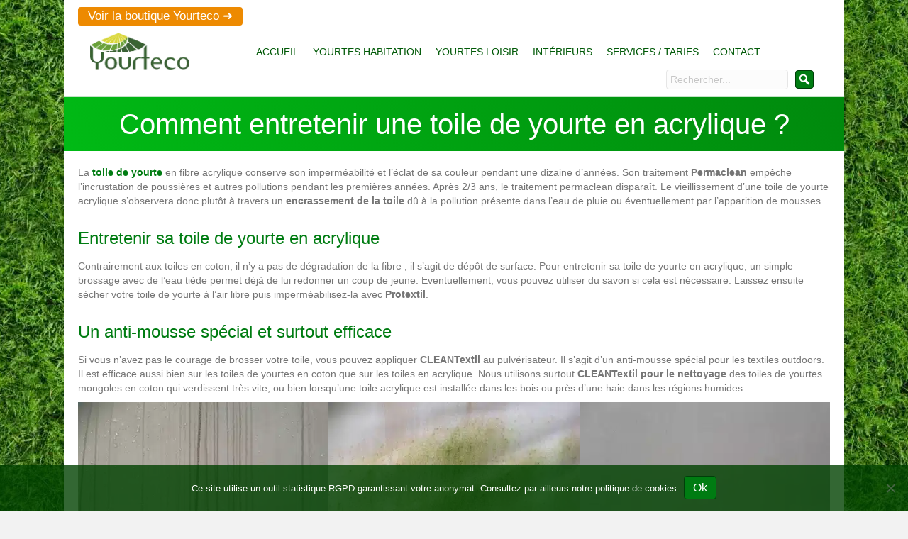

--- FILE ---
content_type: text/html; charset=UTF-8
request_url: https://www.yourteco.com/les-toiles-de-yourtes/comment-entretenir-sa-toile-de-yourte/
body_size: 19665
content:
<!DOCTYPE html>
<html lang="fr-FR">
<head>
<meta charset="UTF-8" />
<meta name='viewport' content='width=device-width, initial-scale=1.0' />
<meta http-equiv='X-UA-Compatible' content='IE=edge' />
<link rel="profile" href="https://gmpg.org/xfn/11" />
<title>Entretenir une toile de yourte en acrylique</title>
	<style>img:is([sizes="auto" i], [sizes^="auto," i]) { contain-intrinsic-size: 3000px 1500px }</style>
	<meta name="dc.title" content="Entretenir une toile de yourte en acrylique">
<meta name="dc.description" content="Comment entretenir une toile de yourte contemporaine en acrylique ? Attention aux produits que vous utilisez ! Voici nos conseils.">
<meta name="dc.relation" content="https://www.yourteco.com/les-toiles-de-yourtes/comment-entretenir-sa-toile-de-yourte/">
<meta name="dc.source" content="https://www.yourteco.com/">
<meta name="dc.language" content="fr_FR">
<meta name="description" content="Comment entretenir une toile de yourte contemporaine en acrylique ? Attention aux produits que vous utilisez ! Voici nos conseils.">
<meta name="robots" content="index, follow, max-snippet:-1, max-image-preview:large, max-video-preview:-1">
<link rel="canonical" href="https://www.yourteco.com/les-toiles-de-yourtes/comment-entretenir-sa-toile-de-yourte/">
<meta property="og:url" content="https://www.yourteco.com/les-toiles-de-yourtes/comment-entretenir-sa-toile-de-yourte/">
<meta property="og:site_name" content="Yourteco">
<meta property="og:locale" content="fr_FR">
<meta property="og:type" content="article">
<meta property="article:author" content="https://www.facebook.com/yourte.eco/">
<meta property="article:publisher" content="https://www.facebook.com/yourte.eco/">
<meta property="og:title" content="Entretenir une toile de yourte en acrylique">
<meta property="og:description" content="Comment entretenir une toile de yourte contemporaine en acrylique ? Attention aux produits que vous utilisez ! Voici nos conseils.">
<meta property="og:image" content="https://www.yourteco.com/wp-content/uploads/2025/01/cropped-favicon-yourteco-yourte.png">
<meta property="og:image:secure_url" content="https://www.yourteco.com/wp-content/uploads/2025/01/cropped-favicon-yourteco-yourte.png">
<meta property="og:image:width" content="512">
<meta property="og:image:height" content="512">
<meta name="twitter:card" content="summary">
<meta name="twitter:site" content="@YourtEco">
<meta name="twitter:creator" content="@YourtEco">
<meta name="twitter:title" content="Entretenir une toile de yourte en acrylique">
<meta name="twitter:description" content="Comment entretenir une toile de yourte contemporaine en acrylique ? Attention aux produits que vous utilisez ! Voici nos conseils.">
<link rel='dns-prefetch' href='//cdnjs.cloudflare.com' />
<link rel="alternate" type="application/rss+xml" title="Yourteco &raquo; Flux" href="https://www.yourteco.com/feed/" />
<link rel="alternate" type="application/rss+xml" title="Yourteco &raquo; Flux des commentaires" href="https://www.yourteco.com/comments/feed/" />
<link rel="preload" href="https://cdnjs.cloudflare.com/ajax/libs/foundicons/3.0.0/foundation-icons.woff" as="font" type="font/woff2" crossorigin="anonymous">
<script>
window._wpemojiSettings = {"baseUrl":"https:\/\/s.w.org\/images\/core\/emoji\/16.0.1\/72x72\/","ext":".png","svgUrl":"https:\/\/s.w.org\/images\/core\/emoji\/16.0.1\/svg\/","svgExt":".svg","source":{"concatemoji":"https:\/\/www.yourteco.com\/wp-includes\/js\/wp-emoji-release.min.js?ver=6.8.3"}};
/*! This file is auto-generated */
!function(s,n){var o,i,e;function c(e){try{var t={supportTests:e,timestamp:(new Date).valueOf()};sessionStorage.setItem(o,JSON.stringify(t))}catch(e){}}function p(e,t,n){e.clearRect(0,0,e.canvas.width,e.canvas.height),e.fillText(t,0,0);var t=new Uint32Array(e.getImageData(0,0,e.canvas.width,e.canvas.height).data),a=(e.clearRect(0,0,e.canvas.width,e.canvas.height),e.fillText(n,0,0),new Uint32Array(e.getImageData(0,0,e.canvas.width,e.canvas.height).data));return t.every(function(e,t){return e===a[t]})}function u(e,t){e.clearRect(0,0,e.canvas.width,e.canvas.height),e.fillText(t,0,0);for(var n=e.getImageData(16,16,1,1),a=0;a<n.data.length;a++)if(0!==n.data[a])return!1;return!0}function f(e,t,n,a){switch(t){case"flag":return n(e,"\ud83c\udff3\ufe0f\u200d\u26a7\ufe0f","\ud83c\udff3\ufe0f\u200b\u26a7\ufe0f")?!1:!n(e,"\ud83c\udde8\ud83c\uddf6","\ud83c\udde8\u200b\ud83c\uddf6")&&!n(e,"\ud83c\udff4\udb40\udc67\udb40\udc62\udb40\udc65\udb40\udc6e\udb40\udc67\udb40\udc7f","\ud83c\udff4\u200b\udb40\udc67\u200b\udb40\udc62\u200b\udb40\udc65\u200b\udb40\udc6e\u200b\udb40\udc67\u200b\udb40\udc7f");case"emoji":return!a(e,"\ud83e\udedf")}return!1}function g(e,t,n,a){var r="undefined"!=typeof WorkerGlobalScope&&self instanceof WorkerGlobalScope?new OffscreenCanvas(300,150):s.createElement("canvas"),o=r.getContext("2d",{willReadFrequently:!0}),i=(o.textBaseline="top",o.font="600 32px Arial",{});return e.forEach(function(e){i[e]=t(o,e,n,a)}),i}function t(e){var t=s.createElement("script");t.src=e,t.defer=!0,s.head.appendChild(t)}"undefined"!=typeof Promise&&(o="wpEmojiSettingsSupports",i=["flag","emoji"],n.supports={everything:!0,everythingExceptFlag:!0},e=new Promise(function(e){s.addEventListener("DOMContentLoaded",e,{once:!0})}),new Promise(function(t){var n=function(){try{var e=JSON.parse(sessionStorage.getItem(o));if("object"==typeof e&&"number"==typeof e.timestamp&&(new Date).valueOf()<e.timestamp+604800&&"object"==typeof e.supportTests)return e.supportTests}catch(e){}return null}();if(!n){if("undefined"!=typeof Worker&&"undefined"!=typeof OffscreenCanvas&&"undefined"!=typeof URL&&URL.createObjectURL&&"undefined"!=typeof Blob)try{var e="postMessage("+g.toString()+"("+[JSON.stringify(i),f.toString(),p.toString(),u.toString()].join(",")+"));",a=new Blob([e],{type:"text/javascript"}),r=new Worker(URL.createObjectURL(a),{name:"wpTestEmojiSupports"});return void(r.onmessage=function(e){c(n=e.data),r.terminate(),t(n)})}catch(e){}c(n=g(i,f,p,u))}t(n)}).then(function(e){for(var t in e)n.supports[t]=e[t],n.supports.everything=n.supports.everything&&n.supports[t],"flag"!==t&&(n.supports.everythingExceptFlag=n.supports.everythingExceptFlag&&n.supports[t]);n.supports.everythingExceptFlag=n.supports.everythingExceptFlag&&!n.supports.flag,n.DOMReady=!1,n.readyCallback=function(){n.DOMReady=!0}}).then(function(){return e}).then(function(){var e;n.supports.everything||(n.readyCallback(),(e=n.source||{}).concatemoji?t(e.concatemoji):e.wpemoji&&e.twemoji&&(t(e.twemoji),t(e.wpemoji)))}))}((window,document),window._wpemojiSettings);
</script>
<style id='wp-emoji-styles-inline-css'>

	img.wp-smiley, img.emoji {
		display: inline !important;
		border: none !important;
		box-shadow: none !important;
		height: 1em !important;
		width: 1em !important;
		margin: 0 0.07em !important;
		vertical-align: -0.1em !important;
		background: none !important;
		padding: 0 !important;
	}
</style>
<link rel='stylesheet' id='wp-block-library-css' href='https://www.yourteco.com/wp-includes/css/dist/block-library/style.min.css?ver=6.8.3' media='all' />
<style id='wp-block-library-theme-inline-css'>
.wp-block-audio :where(figcaption){color:#555;font-size:13px;text-align:center}.is-dark-theme .wp-block-audio :where(figcaption){color:#ffffffa6}.wp-block-audio{margin:0 0 1em}.wp-block-code{border:1px solid #ccc;border-radius:4px;font-family:Menlo,Consolas,monaco,monospace;padding:.8em 1em}.wp-block-embed :where(figcaption){color:#555;font-size:13px;text-align:center}.is-dark-theme .wp-block-embed :where(figcaption){color:#ffffffa6}.wp-block-embed{margin:0 0 1em}.blocks-gallery-caption{color:#555;font-size:13px;text-align:center}.is-dark-theme .blocks-gallery-caption{color:#ffffffa6}:root :where(.wp-block-image figcaption){color:#555;font-size:13px;text-align:center}.is-dark-theme :root :where(.wp-block-image figcaption){color:#ffffffa6}.wp-block-image{margin:0 0 1em}.wp-block-pullquote{border-bottom:4px solid;border-top:4px solid;color:currentColor;margin-bottom:1.75em}.wp-block-pullquote cite,.wp-block-pullquote footer,.wp-block-pullquote__citation{color:currentColor;font-size:.8125em;font-style:normal;text-transform:uppercase}.wp-block-quote{border-left:.25em solid;margin:0 0 1.75em;padding-left:1em}.wp-block-quote cite,.wp-block-quote footer{color:currentColor;font-size:.8125em;font-style:normal;position:relative}.wp-block-quote:where(.has-text-align-right){border-left:none;border-right:.25em solid;padding-left:0;padding-right:1em}.wp-block-quote:where(.has-text-align-center){border:none;padding-left:0}.wp-block-quote.is-large,.wp-block-quote.is-style-large,.wp-block-quote:where(.is-style-plain){border:none}.wp-block-search .wp-block-search__label{font-weight:700}.wp-block-search__button{border:1px solid #ccc;padding:.375em .625em}:where(.wp-block-group.has-background){padding:1.25em 2.375em}.wp-block-separator.has-css-opacity{opacity:.4}.wp-block-separator{border:none;border-bottom:2px solid;margin-left:auto;margin-right:auto}.wp-block-separator.has-alpha-channel-opacity{opacity:1}.wp-block-separator:not(.is-style-wide):not(.is-style-dots){width:100px}.wp-block-separator.has-background:not(.is-style-dots){border-bottom:none;height:1px}.wp-block-separator.has-background:not(.is-style-wide):not(.is-style-dots){height:2px}.wp-block-table{margin:0 0 1em}.wp-block-table td,.wp-block-table th{word-break:normal}.wp-block-table :where(figcaption){color:#555;font-size:13px;text-align:center}.is-dark-theme .wp-block-table :where(figcaption){color:#ffffffa6}.wp-block-video :where(figcaption){color:#555;font-size:13px;text-align:center}.is-dark-theme .wp-block-video :where(figcaption){color:#ffffffa6}.wp-block-video{margin:0 0 1em}:root :where(.wp-block-template-part.has-background){margin-bottom:0;margin-top:0;padding:1.25em 2.375em}
</style>
<style id='classic-theme-styles-inline-css'>
/*! This file is auto-generated */
.wp-block-button__link{color:#fff;background-color:#32373c;border-radius:9999px;box-shadow:none;text-decoration:none;padding:calc(.667em + 2px) calc(1.333em + 2px);font-size:1.125em}.wp-block-file__button{background:#32373c;color:#fff;text-decoration:none}
</style>
<style id='wpseopress-local-business-style-inline-css'>
span.wp-block-wpseopress-local-business-field{margin-right:8px}

</style>
<style id='wpseopress-table-of-contents-style-inline-css'>
.wp-block-wpseopress-table-of-contents li.active>a{font-weight:bold}

</style>
<style id='global-styles-inline-css'>
:root{--wp--preset--aspect-ratio--square: 1;--wp--preset--aspect-ratio--4-3: 4/3;--wp--preset--aspect-ratio--3-4: 3/4;--wp--preset--aspect-ratio--3-2: 3/2;--wp--preset--aspect-ratio--2-3: 2/3;--wp--preset--aspect-ratio--16-9: 16/9;--wp--preset--aspect-ratio--9-16: 9/16;--wp--preset--color--black: #000000;--wp--preset--color--cyan-bluish-gray: #abb8c3;--wp--preset--color--white: #ffffff;--wp--preset--color--pale-pink: #f78da7;--wp--preset--color--vivid-red: #cf2e2e;--wp--preset--color--luminous-vivid-orange: #ff6900;--wp--preset--color--luminous-vivid-amber: #fcb900;--wp--preset--color--light-green-cyan: #7bdcb5;--wp--preset--color--vivid-green-cyan: #00d084;--wp--preset--color--pale-cyan-blue: #8ed1fc;--wp--preset--color--vivid-cyan-blue: #0693e3;--wp--preset--color--vivid-purple: #9b51e0;--wp--preset--color--fl-heading-text: #007c12;--wp--preset--color--fl-body-bg: #f2f2f2;--wp--preset--color--fl-body-text: #757575;--wp--preset--color--fl-accent: #007c12;--wp--preset--color--fl-accent-hover: #005607;--wp--preset--color--fl-topbar-bg: #ffffff;--wp--preset--color--fl-topbar-text: #000000;--wp--preset--color--fl-topbar-link: #428bca;--wp--preset--color--fl-topbar-hover: #428bca;--wp--preset--color--fl-header-bg: #ffffff;--wp--preset--color--fl-header-text: #000000;--wp--preset--color--fl-header-link: #428bca;--wp--preset--color--fl-header-hover: #428bca;--wp--preset--color--fl-nav-bg: #ffffff;--wp--preset--color--fl-nav-link: #428bca;--wp--preset--color--fl-nav-hover: #428bca;--wp--preset--color--fl-content-bg: #ffffff;--wp--preset--color--fl-footer-widgets-bg: #ffffff;--wp--preset--color--fl-footer-widgets-text: #000000;--wp--preset--color--fl-footer-widgets-link: #428bca;--wp--preset--color--fl-footer-widgets-hover: #428bca;--wp--preset--color--fl-footer-bg: #ffffff;--wp--preset--color--fl-footer-text: #000000;--wp--preset--color--fl-footer-link: #428bca;--wp--preset--color--fl-footer-hover: #428bca;--wp--preset--gradient--vivid-cyan-blue-to-vivid-purple: linear-gradient(135deg,rgba(6,147,227,1) 0%,rgb(155,81,224) 100%);--wp--preset--gradient--light-green-cyan-to-vivid-green-cyan: linear-gradient(135deg,rgb(122,220,180) 0%,rgb(0,208,130) 100%);--wp--preset--gradient--luminous-vivid-amber-to-luminous-vivid-orange: linear-gradient(135deg,rgba(252,185,0,1) 0%,rgba(255,105,0,1) 100%);--wp--preset--gradient--luminous-vivid-orange-to-vivid-red: linear-gradient(135deg,rgba(255,105,0,1) 0%,rgb(207,46,46) 100%);--wp--preset--gradient--very-light-gray-to-cyan-bluish-gray: linear-gradient(135deg,rgb(238,238,238) 0%,rgb(169,184,195) 100%);--wp--preset--gradient--cool-to-warm-spectrum: linear-gradient(135deg,rgb(74,234,220) 0%,rgb(151,120,209) 20%,rgb(207,42,186) 40%,rgb(238,44,130) 60%,rgb(251,105,98) 80%,rgb(254,248,76) 100%);--wp--preset--gradient--blush-light-purple: linear-gradient(135deg,rgb(255,206,236) 0%,rgb(152,150,240) 100%);--wp--preset--gradient--blush-bordeaux: linear-gradient(135deg,rgb(254,205,165) 0%,rgb(254,45,45) 50%,rgb(107,0,62) 100%);--wp--preset--gradient--luminous-dusk: linear-gradient(135deg,rgb(255,203,112) 0%,rgb(199,81,192) 50%,rgb(65,88,208) 100%);--wp--preset--gradient--pale-ocean: linear-gradient(135deg,rgb(255,245,203) 0%,rgb(182,227,212) 50%,rgb(51,167,181) 100%);--wp--preset--gradient--electric-grass: linear-gradient(135deg,rgb(202,248,128) 0%,rgb(113,206,126) 100%);--wp--preset--gradient--midnight: linear-gradient(135deg,rgb(2,3,129) 0%,rgb(40,116,252) 100%);--wp--preset--font-size--small: 13px;--wp--preset--font-size--medium: 20px;--wp--preset--font-size--large: 36px;--wp--preset--font-size--x-large: 42px;--wp--preset--spacing--20: 0.44rem;--wp--preset--spacing--30: 0.67rem;--wp--preset--spacing--40: 1rem;--wp--preset--spacing--50: 1.5rem;--wp--preset--spacing--60: 2.25rem;--wp--preset--spacing--70: 3.38rem;--wp--preset--spacing--80: 5.06rem;--wp--preset--shadow--natural: 6px 6px 9px rgba(0, 0, 0, 0.2);--wp--preset--shadow--deep: 12px 12px 50px rgba(0, 0, 0, 0.4);--wp--preset--shadow--sharp: 6px 6px 0px rgba(0, 0, 0, 0.2);--wp--preset--shadow--outlined: 6px 6px 0px -3px rgba(255, 255, 255, 1), 6px 6px rgba(0, 0, 0, 1);--wp--preset--shadow--crisp: 6px 6px 0px rgba(0, 0, 0, 1);}:where(.is-layout-flex){gap: 0.5em;}:where(.is-layout-grid){gap: 0.5em;}body .is-layout-flex{display: flex;}.is-layout-flex{flex-wrap: wrap;align-items: center;}.is-layout-flex > :is(*, div){margin: 0;}body .is-layout-grid{display: grid;}.is-layout-grid > :is(*, div){margin: 0;}:where(.wp-block-columns.is-layout-flex){gap: 2em;}:where(.wp-block-columns.is-layout-grid){gap: 2em;}:where(.wp-block-post-template.is-layout-flex){gap: 1.25em;}:where(.wp-block-post-template.is-layout-grid){gap: 1.25em;}.has-black-color{color: var(--wp--preset--color--black) !important;}.has-cyan-bluish-gray-color{color: var(--wp--preset--color--cyan-bluish-gray) !important;}.has-white-color{color: var(--wp--preset--color--white) !important;}.has-pale-pink-color{color: var(--wp--preset--color--pale-pink) !important;}.has-vivid-red-color{color: var(--wp--preset--color--vivid-red) !important;}.has-luminous-vivid-orange-color{color: var(--wp--preset--color--luminous-vivid-orange) !important;}.has-luminous-vivid-amber-color{color: var(--wp--preset--color--luminous-vivid-amber) !important;}.has-light-green-cyan-color{color: var(--wp--preset--color--light-green-cyan) !important;}.has-vivid-green-cyan-color{color: var(--wp--preset--color--vivid-green-cyan) !important;}.has-pale-cyan-blue-color{color: var(--wp--preset--color--pale-cyan-blue) !important;}.has-vivid-cyan-blue-color{color: var(--wp--preset--color--vivid-cyan-blue) !important;}.has-vivid-purple-color{color: var(--wp--preset--color--vivid-purple) !important;}.has-black-background-color{background-color: var(--wp--preset--color--black) !important;}.has-cyan-bluish-gray-background-color{background-color: var(--wp--preset--color--cyan-bluish-gray) !important;}.has-white-background-color{background-color: var(--wp--preset--color--white) !important;}.has-pale-pink-background-color{background-color: var(--wp--preset--color--pale-pink) !important;}.has-vivid-red-background-color{background-color: var(--wp--preset--color--vivid-red) !important;}.has-luminous-vivid-orange-background-color{background-color: var(--wp--preset--color--luminous-vivid-orange) !important;}.has-luminous-vivid-amber-background-color{background-color: var(--wp--preset--color--luminous-vivid-amber) !important;}.has-light-green-cyan-background-color{background-color: var(--wp--preset--color--light-green-cyan) !important;}.has-vivid-green-cyan-background-color{background-color: var(--wp--preset--color--vivid-green-cyan) !important;}.has-pale-cyan-blue-background-color{background-color: var(--wp--preset--color--pale-cyan-blue) !important;}.has-vivid-cyan-blue-background-color{background-color: var(--wp--preset--color--vivid-cyan-blue) !important;}.has-vivid-purple-background-color{background-color: var(--wp--preset--color--vivid-purple) !important;}.has-black-border-color{border-color: var(--wp--preset--color--black) !important;}.has-cyan-bluish-gray-border-color{border-color: var(--wp--preset--color--cyan-bluish-gray) !important;}.has-white-border-color{border-color: var(--wp--preset--color--white) !important;}.has-pale-pink-border-color{border-color: var(--wp--preset--color--pale-pink) !important;}.has-vivid-red-border-color{border-color: var(--wp--preset--color--vivid-red) !important;}.has-luminous-vivid-orange-border-color{border-color: var(--wp--preset--color--luminous-vivid-orange) !important;}.has-luminous-vivid-amber-border-color{border-color: var(--wp--preset--color--luminous-vivid-amber) !important;}.has-light-green-cyan-border-color{border-color: var(--wp--preset--color--light-green-cyan) !important;}.has-vivid-green-cyan-border-color{border-color: var(--wp--preset--color--vivid-green-cyan) !important;}.has-pale-cyan-blue-border-color{border-color: var(--wp--preset--color--pale-cyan-blue) !important;}.has-vivid-cyan-blue-border-color{border-color: var(--wp--preset--color--vivid-cyan-blue) !important;}.has-vivid-purple-border-color{border-color: var(--wp--preset--color--vivid-purple) !important;}.has-vivid-cyan-blue-to-vivid-purple-gradient-background{background: var(--wp--preset--gradient--vivid-cyan-blue-to-vivid-purple) !important;}.has-light-green-cyan-to-vivid-green-cyan-gradient-background{background: var(--wp--preset--gradient--light-green-cyan-to-vivid-green-cyan) !important;}.has-luminous-vivid-amber-to-luminous-vivid-orange-gradient-background{background: var(--wp--preset--gradient--luminous-vivid-amber-to-luminous-vivid-orange) !important;}.has-luminous-vivid-orange-to-vivid-red-gradient-background{background: var(--wp--preset--gradient--luminous-vivid-orange-to-vivid-red) !important;}.has-very-light-gray-to-cyan-bluish-gray-gradient-background{background: var(--wp--preset--gradient--very-light-gray-to-cyan-bluish-gray) !important;}.has-cool-to-warm-spectrum-gradient-background{background: var(--wp--preset--gradient--cool-to-warm-spectrum) !important;}.has-blush-light-purple-gradient-background{background: var(--wp--preset--gradient--blush-light-purple) !important;}.has-blush-bordeaux-gradient-background{background: var(--wp--preset--gradient--blush-bordeaux) !important;}.has-luminous-dusk-gradient-background{background: var(--wp--preset--gradient--luminous-dusk) !important;}.has-pale-ocean-gradient-background{background: var(--wp--preset--gradient--pale-ocean) !important;}.has-electric-grass-gradient-background{background: var(--wp--preset--gradient--electric-grass) !important;}.has-midnight-gradient-background{background: var(--wp--preset--gradient--midnight) !important;}.has-small-font-size{font-size: var(--wp--preset--font-size--small) !important;}.has-medium-font-size{font-size: var(--wp--preset--font-size--medium) !important;}.has-large-font-size{font-size: var(--wp--preset--font-size--large) !important;}.has-x-large-font-size{font-size: var(--wp--preset--font-size--x-large) !important;}
:where(.wp-block-post-template.is-layout-flex){gap: 1.25em;}:where(.wp-block-post-template.is-layout-grid){gap: 1.25em;}
:where(.wp-block-columns.is-layout-flex){gap: 2em;}:where(.wp-block-columns.is-layout-grid){gap: 2em;}
:root :where(.wp-block-pullquote){font-size: 1.5em;line-height: 1.6;}
</style>
<link rel='stylesheet' id='jquery-magnificpopup-css' href='https://www.yourteco.com/wp-content/plugins/bb-plugin/css/jquery.magnificpopup.css?ver=2.8.3.6' media='all' />
<link rel='stylesheet' id='foundation-icons-css' href='https://cdnjs.cloudflare.com/ajax/libs/foundicons/3.0.0/foundation-icons.css?ver=2.8.3.6' media='all' />
<link rel='stylesheet' id='ultimate-icons-css' href='https://www.yourteco.com/wp-content/uploads/bb-plugin/icons/ultimate-icons/style.css?ver=2.8.3.6' media='all' />
<link rel='stylesheet' id='fl-builder-layout-2175-css' href='https://www.yourteco.com/wp-content/uploads/bb-plugin/cache/2175-layout.css?ver=059bd9282870ded9e674b90f2d22fa38' media='all' />
<link rel='stylesheet' id='cookie-notice-front-css' href='https://www.yourteco.com/wp-content/plugins/cookie-notice/css/front.min.css?ver=2.5.11' media='all' />
<link rel='stylesheet' id='cmplz-general-css' href='https://www.yourteco.com/wp-content/plugins/complianz-gdpr/assets/css/cookieblocker.min.css?ver=1766008060' media='all' />
<link rel='stylesheet' id='dashicons-css' href='https://www.yourteco.com/wp-includes/css/dashicons.min.css?ver=6.8.3' media='all' />
<link rel='stylesheet' id='fl-builder-layout-bundle-4e818483cb18a47bd164c8a73698395f-css' href='https://www.yourteco.com/wp-content/uploads/bb-plugin/cache/4e818483cb18a47bd164c8a73698395f-layout-bundle.css?ver=2.8.3.6-1.5.1.1' media='all' />
<link rel='stylesheet' id='tablepress-default-css' href='https://www.yourteco.com/wp-content/plugins/tablepress/css/build/default.css?ver=3.2.6' media='all' />
<link rel='stylesheet' id='bootstrap-css' href='https://www.yourteco.com/wp-content/themes/bb-theme/css/bootstrap.min.css?ver=1.7.17.1' media='all' />
<link rel='stylesheet' id='fl-automator-skin-css' href='https://www.yourteco.com/wp-content/uploads/bb-theme/skin-6960c84ed4e6b.css?ver=1.7.17.1' media='all' />
<link rel='stylesheet' id='fl-child-theme-css' href='https://www.yourteco.com/wp-content/themes/yourteco/style.css?ver=6.8.3' media='all' />
<link rel='stylesheet' id='pp-animate-css' href='https://www.yourteco.com/wp-content/plugins/bbpowerpack/assets/css/animate.min.css?ver=3.5.1' media='all' />
<link rel='stylesheet' id='microthemer-css' href='https://www.yourteco.com/wp-content/micro-themes/active-styles.css?mts=20&#038;ver=6.8.3' media='all' />
<!--n2css--><!--n2js--><script src="https://www.yourteco.com/wp-includes/js/jquery/jquery.min.js?ver=3.7.1" id="jquery-core-js"></script>
<script src="https://www.yourteco.com/wp-includes/js/jquery/jquery-migrate.min.js?ver=3.4.1" id="jquery-migrate-js"></script>
<script id="cookie-notice-front-js-before">
var cnArgs = {"ajaxUrl":"https:\/\/www.yourteco.com\/wp-admin\/admin-ajax.php","nonce":"59da595325","hideEffect":"fade","position":"bottom","onScroll":false,"onScrollOffset":100,"onClick":false,"cookieName":"cookie_notice_accepted","cookieTime":2592000,"cookieTimeRejected":2592000,"globalCookie":false,"redirection":false,"cache":false,"revokeCookies":false,"revokeCookiesOpt":"automatic"};
</script>
<script src="https://www.yourteco.com/wp-content/plugins/cookie-notice/js/front.min.js?ver=2.5.11" id="cookie-notice-front-js"></script>
<script src="https://www.yourteco.com/wp-content/plugins/wpd-bb-additions/app/Components/Enhancements/RowEffectOnScroll/resources/dist/js/scripts.js?ver=6.8.3" id="wpd-row-effect-on-scroll-js"></script>
<script src="https://www.yourteco.com/wp-content/themes/yourteco/js/yourteco.js?ver=6.8.3" id="script-js"></script>
<script src="//cdnjs.cloudflare.com/ajax/libs/js-cookie/2.2.0/js.cookie.min.js" id="js-cookie-js"></script>
<link rel="https://api.w.org/" href="https://www.yourteco.com/wp-json/" /><link rel="alternate" title="JSON" type="application/json" href="https://www.yourteco.com/wp-json/wp/v2/pages/2175" /><link rel="alternate" title="oEmbed (JSON)" type="application/json+oembed" href="https://www.yourteco.com/wp-json/oembed/1.0/embed?url=https%3A%2F%2Fwww.yourteco.com%2Fles-toiles-de-yourtes%2Fcomment-entretenir-sa-toile-de-yourte%2F" />
<link rel="alternate" title="oEmbed (XML)" type="text/xml+oembed" href="https://www.yourteco.com/wp-json/oembed/1.0/embed?url=https%3A%2F%2Fwww.yourteco.com%2Fles-toiles-de-yourtes%2Fcomment-entretenir-sa-toile-de-yourte%2F&#038;format=xml" />
		<script>
			var bb_powerpack = {
				version: '2.40.10',
				getAjaxUrl: function() { return atob( 'aHR0cHM6Ly93d3cueW91cnRlY28uY29tL3dwLWFkbWluL2FkbWluLWFqYXgucGhw' ); },
				callback: function() {},
				mapMarkerData: {},
				post_id: '2175',
				search_term: '',
				current_page: 'https://www.yourteco.com/les-toiles-de-yourtes/comment-entretenir-sa-toile-de-yourte/',
				conditionals: {
					is_front_page: false,
					is_home: false,
					is_archive: false,
					current_post_type: '',
					is_tax: false,
										is_author: false,
					current_author: false,
					is_search: false,
									}
			};
		</script>
		<script>document.documentElement.className += " js";</script>
			<style>.cmplz-hidden {
					display: none !important;
				}</style><link rel="icon" href="https://www.yourteco.com/wp-content/uploads/2025/01/cropped-favicon-yourteco-yourte-32x32.png" sizes="32x32" />
<link rel="icon" href="https://www.yourteco.com/wp-content/uploads/2025/01/cropped-favicon-yourteco-yourte-192x192.png" sizes="192x192" />
<link rel="apple-touch-icon" href="https://www.yourteco.com/wp-content/uploads/2025/01/cropped-favicon-yourteco-yourte-180x180.png" />
<meta name="msapplication-TileImage" content="https://www.yourteco.com/wp-content/uploads/2025/01/cropped-favicon-yourteco-yourte-270x270.png" />
<meta name="p:domain_verify" content="7f8b177957883ae93e1a1e9b7f739737"/>
</head>
<body data-cmplz=1 class="wp-singular page-template-default page page-id-2175 page-child parent-pageid-1540 wp-theme-bb-theme wp-child-theme-yourteco fl-builder fl-builder-2-8-3-6 fl-themer-1-5-1-1 fl-theme-1-7-17-1 cookies-not-set fl-theme-builder-footer fl-theme-builder-footer-footer fl-theme-builder-header fl-theme-builder-header-header-copy mt-2175 mt-page-comment-entretenir-sa-toile-de-yourte fl-framework-bootstrap fl-preset-default fl-fixed-width fl-search-active" itemscope="itemscope" itemtype="https://schema.org/WebPage">
<a aria-label="Aller au contenu" class="fl-screen-reader-text" href="#fl-main-content">Aller au contenu</a><div class="fl-page">
	<header class="fl-builder-content fl-builder-content-588783 fl-builder-global-templates-locked" data-post-id="588783" data-type="header" data-sticky="0" data-sticky-on="" data-sticky-breakpoint="medium" data-shrink="1" data-overlay="0" data-overlay-bg="default" data-shrink-image-height="50px" role="banner" itemscope="itemscope" itemtype="http://schema.org/WPHeader"><div class="fl-row fl-row-fixed-width fl-row-bg-color fl-node-gicx0j7hrbol fl-row-default-height fl-row-align-center" data-node="gicx0j7hrbol">
	<div class="fl-row-content-wrap">
		<div class="uabb-row-separator uabb-top-row-separator" >
</div>
						<div class="fl-row-content fl-row-full-width fl-node-content">
		
<div class="fl-col-group fl-node-ziv1whot7fdp" data-node="ziv1whot7fdp">
			<div class="fl-col fl-node-7gnpdxroufsi" data-node="7gnpdxroufsi">
	<div class="fl-col-content fl-node-content"><div class="fl-module fl-module-rich-text fl-node-acyd30nm5toe" data-node="acyd30nm5toe">
	<div class="fl-module-content fl-node-content">
		<div class="fl-rich-text">
	<p><a href="https://www.yourteco-boutique.com/" rel="noopener"><span class="atc">Voir la boutique Yourteco ➜</span></a></p>
</div>
	</div>
</div>
</div>
</div>
	</div>

<div class="fl-col-group fl-node-bqkxy2195ca4" data-node="bqkxy2195ca4">
			<div class="fl-col fl-node-h1s52i8pga4m fl-col-has-cols" data-node="h1s52i8pga4m">
	<div class="fl-col-content fl-node-content">
<div class="fl-col-group fl-node-208v9sdjxicl fl-col-group-nested fl-col-group-equal-height fl-col-group-align-bottom fl-col-group-custom-width" data-node="208v9sdjxicl">
			<div class="fl-col fl-node-9rlg8wt7zf46 fl-col-small" data-node="9rlg8wt7zf46">
	<div class="fl-col-content fl-node-content"><div class="fl-module fl-module-pp-image fl-node-x63y54umvgnp" data-node="x63y54umvgnp">
	<div class="fl-module-content fl-node-content">
		<div class="pp-photo-container">
	<div class="pp-photo pp-photo-align-center pp-photo-align-responsive-default" itemscope itemtype="http://schema.org/ImageObject">
		<div class="pp-photo-content">
			<div class="pp-photo-content-inner">
									<img loading="lazy" decoding="async" class="pp-photo-img wp-image-2085 size-full" src="https://www.yourteco.com/wp-content/uploads/2018/03/Logo-Yourteco-300-1.png" alt="Logo Yourteco" itemprop="image" height="109" width="300" title="Logo-Yourteco-300"  />
					<div class="pp-overlay-bg"></div>
												</div>
					</div>
	</div>
</div>
	</div>
</div>
</div>
</div>
			<div class="fl-col fl-node-ci6o7aqkgr2w" data-node="ci6o7aqkgr2w">
	<div class="fl-col-content fl-node-content"><div class="fl-module fl-module-uabb-advanced-menu fl-node-72suge1pqtjb" data-node="72suge1pqtjb">
	<div class="fl-module-content fl-node-content">
			<div class="uabb-creative-menu
	 uabb-creative-menu-accordion-collapse	uabb-menu-default">
		<div class="uabb-creative-menu-mobile-toggle-container"><div class="uabb-creative-menu-mobile-toggle hamburger-label" tabindex="0"><div class="uabb-svg-container"><svg title="uabb-menu-toggle" version="1.1" class="hamburger-menu" xmlns="https://www.w3.org/2000/svg" xmlns:xlink="https://www.w3.org/1999/xlink" viewBox="0 0 50 50">
<rect class="uabb-hamburger-menu-top" width="50" height="10"/>
<rect class="uabb-hamburger-menu-middle" y="20" width="50" height="10"/>
<rect class="uabb-hamburger-menu-bottom" y="40" width="50" height="10"/>
</svg>
</div><span class="uabb-creative-menu-mobile-toggle-label">Menu</span></div></div>			<div class="uabb-clear"></div>
					<ul id="menu-menu-de-navigation" class="menu uabb-creative-menu-horizontal uabb-toggle-arrows"><li id="menu-item-1696" class="menu-item menu-item-type-post_type menu-item-object-page menu-item-home uabb-creative-menu uabb-cm-style"><a href="https://www.yourteco.com/"><span class="menu-item-text">Accueil</span></a></li>
<li id="menu-item-3134" class="menu-item menu-item-type-post_type menu-item-object-page uabb-creative-menu uabb-cm-style"><a href="https://www.yourteco.com/fabrication-de-yourte-contemporaine/nos-yourtes-dhabitation/"><span class="menu-item-text">Yourtes habitation</span></a></li>
<li id="menu-item-3135" class="menu-item menu-item-type-post_type menu-item-object-page uabb-creative-menu uabb-cm-style"><a href="https://www.yourteco.com/fabrication-de-yourte-contemporaine/nos-yourtes-loisirs/"><span class="menu-item-text">Yourtes loisir</span></a></li>
<li id="menu-item-2164" class="menu-item menu-item-type-post_type menu-item-object-page uabb-creative-menu uabb-cm-style"><a href="https://www.yourteco.com/nos-yourtes-contemporaines/"><span class="menu-item-text">Intérieurs</span></a></li>
<li id="menu-item-1717" class="menu-item menu-item-type-post_type menu-item-object-page uabb-creative-menu uabb-cm-style"><a href="https://www.yourteco.com/chiffres/"><span class="menu-item-text">Services / Tarifs</span></a></li>
<li id="menu-item-1731" class="menu-item menu-item-type-post_type menu-item-object-page uabb-creative-menu uabb-cm-style"><a href="https://www.yourteco.com/contact/"><span class="menu-item-text">Contact</span></a></li>
</ul>	</div>

	<div class="uabb-creative-menu-mobile-toggle-container"><div class="uabb-creative-menu-mobile-toggle hamburger-label" tabindex="0"><div class="uabb-svg-container"><svg title="uabb-menu-toggle" version="1.1" class="hamburger-menu" xmlns="https://www.w3.org/2000/svg" xmlns:xlink="https://www.w3.org/1999/xlink" viewBox="0 0 50 50">
<rect class="uabb-hamburger-menu-top" width="50" height="10"/>
<rect class="uabb-hamburger-menu-middle" y="20" width="50" height="10"/>
<rect class="uabb-hamburger-menu-bottom" y="40" width="50" height="10"/>
</svg>
</div><span class="uabb-creative-menu-mobile-toggle-label">Menu</span></div></div>			<div class="uabb-creative-menu
			 uabb-creative-menu-accordion-collapse			full-screen">
				<div class="uabb-clear"></div>
				<div class="uabb-menu-overlay uabb-overlay-fade"> <div class="uabb-menu-close-btn"></div>						<ul id="menu-menu-de-navigation-1" class="menu uabb-creative-menu-horizontal uabb-toggle-arrows"><li id="menu-item-1696" class="menu-item menu-item-type-post_type menu-item-object-page menu-item-home uabb-creative-menu uabb-cm-style"><a href="https://www.yourteco.com/"><span class="menu-item-text">Accueil</span></a></li>
<li id="menu-item-3134" class="menu-item menu-item-type-post_type menu-item-object-page uabb-creative-menu uabb-cm-style"><a href="https://www.yourteco.com/fabrication-de-yourte-contemporaine/nos-yourtes-dhabitation/"><span class="menu-item-text">Yourtes habitation</span></a></li>
<li id="menu-item-3135" class="menu-item menu-item-type-post_type menu-item-object-page uabb-creative-menu uabb-cm-style"><a href="https://www.yourteco.com/fabrication-de-yourte-contemporaine/nos-yourtes-loisirs/"><span class="menu-item-text">Yourtes loisir</span></a></li>
<li id="menu-item-2164" class="menu-item menu-item-type-post_type menu-item-object-page uabb-creative-menu uabb-cm-style"><a href="https://www.yourteco.com/nos-yourtes-contemporaines/"><span class="menu-item-text">Intérieurs</span></a></li>
<li id="menu-item-1717" class="menu-item menu-item-type-post_type menu-item-object-page uabb-creative-menu uabb-cm-style"><a href="https://www.yourteco.com/chiffres/"><span class="menu-item-text">Services / Tarifs</span></a></li>
<li id="menu-item-1731" class="menu-item menu-item-type-post_type menu-item-object-page uabb-creative-menu uabb-cm-style"><a href="https://www.yourteco.com/contact/"><span class="menu-item-text">Contact</span></a></li>
</ul>				</div>
			</div>
				</div>
</div>
</div>
</div>
			<div class="fl-col fl-node-eudkj7vl6x8b fl-col-small fl-col-small-custom-width" data-node="eudkj7vl6x8b">
	<div class="fl-col-content fl-node-content"></div>
</div>
	</div>

<div class="fl-col-group fl-node-ras3e58dbowt fl-col-group-nested" data-node="ras3e58dbowt">
			<div class="fl-col fl-node-t8i3whq9aypu" data-node="t8i3whq9aypu">
	<div class="fl-col-content fl-node-content"></div>
</div>
			<div class="fl-col fl-node-pkj5r2t7afb3 fl-col-small" data-node="pkj5r2t7afb3">
	<div class="fl-col-content fl-node-content"><div class="fl-module fl-module-search fl-node-dowapx2neyir" data-node="dowapx2neyir">
	<div class="fl-module-content fl-node-content">
		<div class="fl-search-form fl-search-form-inline fl-search-form-width-auto fl-search-form-center"
	data-template-id="61601bcf1c64d" data-template-node-id="61601bcf2a7e5">
	<div class="fl-search-form-wrap">
		<div class="fl-search-form-fields">
			<div class="fl-search-form-input-wrap">
				<form role="search" aria-label="Search form" method="get" action="https://www.yourteco.com/">
	<div class="fl-form-field">
		<input type="search" aria-label="Search input" class="fl-search-text" placeholder="Rechercher..." value="" name="s" />

			</div>
	</form>
			</div>
			<div class="fl-button-wrap fl-button-width-auto fl-button-center fl-button-has-icon">
			<a href="#" target="_self" class="fl-button">
					<i class="fl-button-icon fl-button-icon-before dashicons dashicons-before dashicons-search" aria-hidden="true"></i>
							</a>
</div>
		</div>
	</div>
</div>
	</div>
</div>
</div>
</div>
	</div>
</div>
</div>
	</div>
		</div>
	</div>
</div>
</header><div class="uabb-js-breakpoint" style="display: none;"></div>	<div id="fl-main-content" class="fl-page-content" itemprop="mainContentOfPage" role="main">

		
<div class="fl-content-full container">
	<div class="row">
		<div class="fl-content col-md-12">
			<article class="fl-post post-2175 page type-page status-publish hentry" id="fl-post-2175" itemscope="itemscope" itemtype="https://schema.org/CreativeWork">

			<div class="fl-post-content clearfix" itemprop="text">
		<div class="fl-builder-content fl-builder-content-2175 fl-builder-content-primary fl-builder-global-templates-locked" data-post-id="2175"><div class="fl-row fl-row-full-width fl-row-bg-uabb_gradient fl-node-5d1f4115ecb0e fl-row-default-height fl-row-align-center" data-node="5d1f4115ecb0e">
	<div class="fl-row-content-wrap">
		<div class="uabb-row-separator uabb-top-row-separator" >
</div>
						<div class="fl-row-content fl-row-fixed-width fl-node-content">
		
<div class="fl-col-group fl-node-5d1f4115ecb0a" data-node="5d1f4115ecb0a">
			<div class="fl-col fl-node-5d1f4115ecb0c" data-node="5d1f4115ecb0c">
	<div class="fl-col-content fl-node-content"><div class="fl-module fl-module-heading fl-node-5d1f4115ecb0d" data-node="5d1f4115ecb0d">
	<div class="fl-module-content fl-node-content">
		<h1 class="fl-heading">
		<span class="fl-heading-text">Comment entretenir une toile de yourte en acrylique ?</span>
	</h1>
	</div>
</div>
</div>
</div>
	</div>
		</div>
	</div>
</div>
<div class="fl-row fl-row-fixed-width fl-row-bg-none fl-node-5d1f413c9b1d5 fl-row-default-height fl-row-align-center" data-node="5d1f413c9b1d5">
	<div class="fl-row-content-wrap">
		<div class="uabb-row-separator uabb-top-row-separator" >
</div>
						<div class="fl-row-content fl-row-fixed-width fl-node-content">
		
<div class="fl-col-group fl-node-5d1f413c9f79a" data-node="5d1f413c9f79a">
			<div class="fl-col fl-node-5d1f413c9f97f fl-col-has-cols" data-node="5d1f413c9f97f">
	<div class="fl-col-content fl-node-content"><div class="fl-module fl-module-rich-text fl-node-5d1f413c9a94f" data-node="5d1f413c9a94f">
	<div class="fl-module-content fl-node-content">
		<div class="fl-rich-text">
	<p>La <strong><a href="https://www.yourteco.com/les-toiles-de-yourtes/">toile de yourte</a></strong> en fibre acrylique conserve son imperméabilité et l’éclat de sa couleur pendant une dizaine d’années. Son traitement <strong>Permaclean</strong> empêche l’incrustation de poussières et autres pollutions pendant les premières années. Après 2/3 ans, le traitement permaclean disparaît. Le vieillissement d’une toile de yourte acrylique s’observera donc plutôt à travers un <strong>encrassement de la toile</strong> dû à la pollution présente dans l’eau de pluie ou éventuellement par l’apparition de mousses.</p>
<h2><span style="font-size: 24px;">Entretenir sa toile de yourte en acrylique</span></h2>
<p>Contrairement aux toiles en coton, il n’y a pas de dégradation de la fibre ; il s’agit de dépôt de surface. Pour entretenir sa toile de yourte en acrylique, un simple brossage avec de l’eau tiède permet déjà de lui redonner un coup de jeune. Eventuellement, vous pouvez utiliser du savon si cela est nécessaire. Laissez ensuite sécher votre toile de yourte à l’air libre puis imperméabilisez-la avec <strong>Protextil</strong>.</p>
<h2><span style="font-size: 24px;">Un anti-mousse spécial et surtout efficace</span></h2>
<p>Si vous n’avez pas le courage de brosser votre toile, vous pouvez appliquer <strong>CLEANTextil</strong> au pulvérisateur. Il s’agit d’un anti-mousse spécial pour les textiles outdoors. Il est efficace aussi bien sur les toiles de yourtes en coton que sur les toiles en acrylique. Nous utilisons surtout <strong>CLEANTextil pour le nettoyage</strong> des toiles de yourtes mongoles en coton qui verdissent très vite, ou bien lorsqu’une toile acrylique est installée dans les bois ou près d’une haie dans les régions humides.</p>
</div>
	</div>
</div>

<div class="fl-col-group fl-node-5d1f41aa9582e fl-col-group-nested" data-node="5d1f41aa9582e">
			<div class="fl-col fl-node-5d1f41aa9591b fl-col-small" data-node="5d1f41aa9591b">
	<div class="fl-col-content fl-node-content"><div class="fl-module fl-module-photo fl-node-5d1f41ade16f3 photo--regular" data-node="5d1f41ade16f3">
	<div class="fl-module-content fl-node-content">
		<div class="fl-photo fl-photo-align-center" itemscope itemtype="https://schema.org/ImageObject">
	<div class="fl-photo-content fl-photo-img-jpg">
				<a href="https://www.yourteco.com/wp-content/uploads/2016/05/NETTOYER_TOILE_DE_YOURTE-2.jpg" target="_self" itemprop="url">
				<img fetchpriority="high" decoding="async" class="fl-photo-img wp-image-1223 size-full" src="https://www.yourteco.com/wp-content/uploads/2016/05/NETTOYER_TOILE_DE_YOURTE-2.jpg" alt="Nettoyer sa toile de yourte en Acrylique" itemprop="image" height="293" width="390" title="NETTOYER_TOILE_DE_YOURTE" srcset="https://www.yourteco.com/wp-content/uploads/2016/05/NETTOYER_TOILE_DE_YOURTE-2.jpg 390w, https://www.yourteco.com/wp-content/uploads/2016/05/NETTOYER_TOILE_DE_YOURTE-2-300x225.jpg 300w" sizes="(max-width: 390px) 100vw, 390px" />
				</a>
					</div>
		<div class="fl-photo-caption fl-photo-caption-below" itemprop="caption">Des éléments polluants encrassent la toile de la yourte lorsque qu’il pleut.</div>
	</div>
	</div>
</div>
</div>
</div>
			<div class="fl-col fl-node-5d1f41aa95920 fl-col-small" data-node="5d1f41aa95920">
	<div class="fl-col-content fl-node-content"><div class="fl-module fl-module-photo fl-node-5d1f4337bab12 photo--regular" data-node="5d1f4337bab12">
	<div class="fl-module-content fl-node-content">
		<div class="fl-photo fl-photo-align-center" itemscope itemtype="https://schema.org/ImageObject">
	<div class="fl-photo-content fl-photo-img-jpg">
				<a href="https://www.yourteco.com/wp-content/uploads/2016/05/ENTRETIEN_TOILE_DE_YOURTE-2.jpg" target="_self" itemprop="url">
				<img loading="lazy" decoding="async" class="fl-photo-img wp-image-1222 size-full" src="https://www.yourteco.com/wp-content/uploads/2016/05/ENTRETIEN_TOILE_DE_YOURTE-2.jpg" alt="Mousse sur toile de yourte" itemprop="image" height="293" width="390" title="ENTRETIEN_TOILE_DE_YOURTE" srcset="https://www.yourteco.com/wp-content/uploads/2016/05/ENTRETIEN_TOILE_DE_YOURTE-2.jpg 390w, https://www.yourteco.com/wp-content/uploads/2016/05/ENTRETIEN_TOILE_DE_YOURTE-2-300x225.jpg 300w" sizes="auto, (max-width: 390px) 100vw, 390px" />
				</a>
					</div>
		<div class="fl-photo-caption fl-photo-caption-below" itemprop="caption">Développement de mousse sur la toile.</div>
	</div>
	</div>
</div>
</div>
</div>
			<div class="fl-col fl-node-5d1f41aa95922 fl-col-small" data-node="5d1f41aa95922">
	<div class="fl-col-content fl-node-content"><div class="fl-module fl-module-photo fl-node-5d1f4372d3c74 photo--regular" data-node="5d1f4372d3c74">
	<div class="fl-module-content fl-node-content">
		<div class="fl-photo fl-photo-align-center" itemscope itemtype="https://schema.org/ImageObject">
	<div class="fl-photo-content fl-photo-img-jpg">
				<a href="https://www.yourteco.com/wp-content/uploads/2016/05/TOILE_ACRYLIQUE_NETTOYE-2.jpg" target="_self" itemprop="url">
				<img loading="lazy" decoding="async" class="fl-photo-img wp-image-1221 size-full" src="https://www.yourteco.com/wp-content/uploads/2016/05/TOILE_ACRYLIQUE_NETTOYE-2.jpg" alt="toile de yourte acrylique nettoyé avec Cleantextil" itemprop="image" height="293" width="390" title="TOILE_ACRYLIQUE_NETTOYE" srcset="https://www.yourteco.com/wp-content/uploads/2016/05/TOILE_ACRYLIQUE_NETTOYE-2.jpg 390w, https://www.yourteco.com/wp-content/uploads/2016/05/TOILE_ACRYLIQUE_NETTOYE-2-300x225.jpg 300w" sizes="auto, (max-width: 390px) 100vw, 390px" />
				</a>
					</div>
		<div class="fl-photo-caption fl-photo-caption-below" itemprop="caption">La toile acrylique après nettoyage avec CLEANTEXTIL</div>
	</div>
	</div>
</div>
</div>
</div>
	</div>
<div class="fl-module fl-module-heading fl-node-5dffc292277ca" data-node="5dffc292277ca">
	<div class="fl-module-content fl-node-content">
		<h2 class="fl-heading">
		<span class="fl-heading-text">Les produits d'entretien conseillés pour votre toile de yourte</span>
	</h2>
	</div>
</div>

<div class="fl-col-group fl-node-5dffc0d74b7c4 fl-col-group-nested fl-col-group-equal-height fl-col-group-align-center" data-node="5dffc0d74b7c4">
			<div class="fl-col fl-node-5dffc0d74b8c5 fl-col-small" data-node="5dffc0d74b8c5">
	<div class="fl-col-content fl-node-content"><div class="fl-module fl-module-photo fl-node-5dffc0dce4753 photo--regular" data-node="5dffc0dce4753">
	<div class="fl-module-content fl-node-content">
		<div class="fl-photo fl-photo-align-center" itemscope itemtype="https://schema.org/ImageObject">
	<div class="fl-photo-content fl-photo-img-jpg">
				<img loading="lazy" decoding="async" class="fl-photo-img wp-image-2264 size-medium" src="https://www.yourteco.com/wp-content/uploads/2019/01/CLEAN-TEXTIL-225x300.jpg" alt="CLEANTextil nettoyant yourte" itemprop="image" height="300" width="225" title="CLEANTextil nettoyant toile yourte" srcset="https://www.yourteco.com/wp-content/uploads/2019/01/CLEAN-TEXTIL-225x300.jpg 225w, https://www.yourteco.com/wp-content/uploads/2019/01/CLEAN-TEXTIL-600x800.jpg 600w, https://www.yourteco.com/wp-content/uploads/2019/01/CLEAN-TEXTIL-768x1024.jpg 768w, https://www.yourteco.com/wp-content/uploads/2019/01/CLEAN-TEXTIL.jpg 675w" sizes="auto, (max-width: 225px) 100vw, 225px" />
					</div>
		<div class="fl-photo-caption fl-photo-caption-below" itemprop="caption">Pour obtenir le nettoyant CLEANTextil, entrez en contact avec Yourteco !</div>
	</div>
	</div>
</div>
</div>
</div>
			<div class="fl-col fl-node-5dffc0d74b8ca fl-col-small" data-node="5dffc0d74b8ca">
	<div class="fl-col-content fl-node-content"><div class="fl-module fl-module-photo fl-node-5dffc10a044cd photo--regular" data-node="5dffc10a044cd">
	<div class="fl-module-content fl-node-content">
		<div class="fl-photo fl-photo-align-center" itemscope itemtype="https://schema.org/ImageObject">
	<div class="fl-photo-content fl-photo-img-png">
				<img loading="lazy" decoding="async" class="fl-photo-img wp-image-1209 size-full" src="https://www.yourteco.com/wp-content/uploads/2016/05/protextile.png" alt="Protextil imperméabilisant yourte" itemprop="image" height="273" width="207" title="Protextil imperméabilisant pour yourte"  />
					</div>
		<div class="fl-photo-caption fl-photo-caption-below" itemprop="caption">Intéressé par le nettoyant / imperméabilisant Protextil ? Contactez-nous !</div>
	</div>
	</div>
</div>
</div>
</div>
	</div>
</div>
</div>
	</div>
		</div>
	</div>
</div>
<div class="fl-row fl-row-fixed-width fl-row-bg-none fl-node-5dffaddd7b498 fl-row-default-height fl-row-align-center" data-node="5dffaddd7b498">
	<div class="fl-row-content-wrap">
		<div class="uabb-row-separator uabb-top-row-separator" >
</div>
						<div class="fl-row-content fl-row-fixed-width fl-node-content">
		
<div class="fl-col-group fl-node-5dffaddd822f7" data-node="5dffaddd822f7">
			<div class="fl-col fl-node-5dffaddd82477 fl-col-small" data-node="5dffaddd82477">
	<div class="fl-col-content fl-node-content"><div class="fl-module fl-module-rich-text fl-node-5dffade325db5" data-node="5dffade325db5">
	<div class="fl-module-content fl-node-content">
		<div class="fl-rich-text">
	<h2>Sujets connexes</h2>
<p>Les documentations suivantes sont susceptibles de vous intéresser :</p>
<p>Coton, chanvre, acrylique, polyester, différents types de toiles de yourte sont sur le marché. Comment <strong><a href="https://www.yourteco.com/les-toiles-de-yourtes/comment-choisir-sa-toile-de-yourte/">choisir sa toile de yourte</a></strong> ? Cela dépend de l'environnement, du type de votre yourte. Quelles différences entre ces différents matériaux ?</p>
<p>Il existe donc plusieurs types de toiles de yourte. Mais pourquoi Yourteco vous conseille (vivement) de recourir à la <strong><a href="https://www.yourteco.com/les-toiles-de-yourtes/quelle-toile-pour-votre-yourte/">toile de yourte en acrylique</a></strong> ? Toutes les réponses à vos questions dans ce lien !</p>
<p>En savoir plus sur les produits Protextil et CLEANTextil pour <strong><a href="https://www.yourteco.com/nettoyer-votre-toile-de-yourte/">nettoyer sa yourte</a></strong> contemporaine !</p>
<p>Comment utiliser l'imperméabilisant Protextil pour <strong><a href="https://www.yourteco.com/impermeabiliser-sa-yourte/">imperméabiliser la toile de sa yourte</a></strong> ? Voici ce qu'il faut savoir...</p>
<p>L'eau est certainement le premier ennemi de votre toile. Fuites ou <a href="https://www.yourteco.com/eviter-les-fuites-et-entree-deau-dans-votre-yourte/"><strong>infiltrations d'eau dans votre yourte</strong></a>, comment les éviter ?</p>
<p>&nbsp;</p>
</div>
	</div>
</div>
</div>
</div>
			<div class="fl-col fl-node-5dffaddd8247d fl-col-small" data-node="5dffaddd8247d">
	<div class="fl-col-content fl-node-content"></div>
</div>
	</div>
		</div>
	</div>
</div>
<div class="fl-row fl-row-fixed-width fl-row-bg-color fl-node-5d1f43ade8832 fl-row-default-height fl-row-align-center" data-node="5d1f43ade8832">
	<div class="fl-row-content-wrap">
		<div class="uabb-row-separator uabb-top-row-separator" >
</div>
						<div class="fl-row-content fl-row-fixed-width fl-node-content">
		
<div class="fl-col-group fl-node-5cc81a58a8676 fl-col-group-equal-height fl-col-group-align-center fl-col-group-custom-width" data-node="5cc81a58a8676">
			<div class="fl-col fl-node-5cc81a58a867a fl-col-small-custom-width" data-node="5cc81a58a867a">
	<div class="fl-col-content fl-node-content"><div class="fl-module fl-module-uabb-call-to-action fl-node-5cc81a58a867d" data-node="5cc81a58a867d">
	<div class="fl-module-content fl-node-content">
		
<div class="uabb-module-content uabb-cta-wrap uabb-cta-inline">
	<div class="uabb-cta-text">
		<h2 class="uabb-cta-title">Appelez-nous !</h2>

				<span class="uabb-cta-text-content uabb-text-editor"><p>Et trouvez toutes les réponses à vos questions</p></span>
		
	</div>
	<div class="uabb-cta-button">
		
<div class="uabb-module-content uabb-button-wrap uabb-creative-button-wrap uabb-button-width-custom uabb-creative-button-width-custom uabb-button-has-icon uabb-creative-button-has-icon">
			<a href="tel:+33241244987" title="Cliquez ici" target="_self"  class="uabb-button  uabb-creative-button uabb-creative-flat-btn  uabb-none-btn  "  role="button" aria-label="02 41 24 49 87">
								<i class="uabb-button-icon uabb-creative-button-icon uabb-button-icon-before uabb-creative-button-icon-before fi-telephone"></i>
											<span class="uabb-button-text uabb-creative-button-text">02 41 24 49 87</span>
							
						
		</a>
	</div>




	</div>
</div>
	</div>
</div>
</div>
</div>
			<div class="fl-col fl-node-5cc81a58a867c fl-col-small" data-node="5cc81a58a867c">
	<div class="fl-col-content fl-node-content"><div class="fl-module fl-module-modal-popup fl-node-5cc81a58a867e" data-node="5cc81a58a867e">
	<div class="fl-module-content fl-node-content">
		
<div  class="uabb-modal-parent-wrapper uabb-module-content uamodal-5cc81a58a867e ">
	<div class="uabb-modal uabb-drag-fix uabb-center-modal uabb-modal-content uabb-modal-custom uabb-effect-1 uabb-aspect-ratio-16_9" id="modal-5cc81a58a867e" aria-labelledby="modal-title" aria-describedby="modal-content" data-content="content">
		<div class="uabb-content ">
			
						<div class="uabb-modal-title-wrap">
			<h3 class="uabb-modal-title">Demande d'informations</h3>
			</div>
						<div class="uabb-modal-text uabb-modal-content-data uabb-text-editor fl-clearfix">
			<p><img loading="lazy" decoding="async" class="size-full wp-image-2107 aligncenter" src="https://www.yourteco.com/wp-content/uploads/2018/04/Logo-Yourteco-small-75.png" alt="" width="75" height="29" /></p>
<p><link rel='stylesheet' id='formidable-css' href='https://www.yourteco.com/wp-content/plugins/formidable/css/formidableforms.css?ver=1132148' media='all' />
<div class="frm_forms  with_frm_style frm_style_style-formidable" id="frm_form_1_container" >
<form enctype="multipart/form-data" method="post" class="frm-show-form  frm_ajax_submit  frm_pro_form " id="form_contact-form" >
<div class="frm_form_fields ">
<fieldset>
<legend class="frm_screen_reader">Demande d'informations</legend>

<div class="frm_fields_container">
<input type="hidden" name="frm_action" value="create" />
<input type="hidden" name="form_id" value="1" />
<input type="hidden" name="frm_hide_fields_1" id="frm_hide_fields_1" value="" />
<input type="hidden" name="form_key" value="contact-form" />
<input type="hidden" name="item_meta[0]" value="" />
<input type="hidden" id="frm_submit_entry_1" name="frm_submit_entry_1" value="b326575c9b" /><input type="hidden" name="_wp_http_referer" value="/les-toiles-de-yourtes/comment-entretenir-sa-toile-de-yourte/" /><div id="frm_field_1_container" class="frm_form_field form-field  frm_required_field frm_top_container frm_first frm_half">
    <label for="field_qh4icy" id="field_qh4icy_label" class="frm_primary_label">Nom
        <span class="frm_required">*</span>
    </label>
    <input  type="text" id="field_qh4icy" name="item_meta[1]" value=""  data-reqmsg="Ce champ ne peut pas être vide" aria-required="true" data-invmsg="Name est non valide" aria-invalid="false"   />
    
    
</div>
<div id="frm_field_3_container" class="frm_form_field form-field  frm_required_field frm_top_container frm_full">
    <label for="field_29yf4d" id="field_29yf4d_label" class="frm_primary_label">Email
        <span class="frm_required">*</span>
    </label>
    <input type="email" id="field_29yf4d" name="item_meta[3]" value=""  data-reqmsg="Ce champ ne peut pas être vide" aria-required="true" data-invmsg="Please enter a valid email address" aria-invalid="false"  />
    
    
</div>
<div id="frm_field_5_container" class="frm_form_field form-field  frm_required_field frm_top_container frm_full">
    <label for="field_9jv0r1" id="field_9jv0r1_label" class="frm_primary_label">Message
        <span class="frm_required">*</span>
    </label>
    <textarea name="item_meta[5]" id="field_9jv0r1" rows="5"  data-reqmsg="Ce champ ne peut pas être vide" aria-required="true" data-invmsg="Message est non valide" aria-invalid="false"  ></textarea>
    
    
</div>
<input type="hidden" name="item_meta[6]" id="field_ueq4e" value="/les-toiles-de-yourtes/comment-entretenir-sa-toile-de-yourte/"  data-frmval="/les-toiles-de-yourtes/comment-entretenir-sa-toile-de-yourte/"   />
<div id="frm_field_7_container" class="frm_form_field form-field  frm_none_container">
    <div  id="field_99tp9_label" class="frm_primary_label">reCAPTCHA
        <span class="frm_required"></span>
    </div>
    <div  id="field_99tp9" class="frm-g-recaptcha" data-sitekey="6Lcp_aAUAAAAAAO_ihWUGTFY_k99wJoMpaEG1R5-" data-size="normal" data-theme="light"></div>
    
    
</div>
<div id="frm_field_29_container" class="frm_form_field  frm_html_container form-field">Pour être sûr de ne pas manquer nos réponses, pensez à ajouter contact@yourteco.com à votre carnet d'adresses 😉</div>
<div id="frm_field_44_container" class="frm_form_field form-field ">
	<div class="frm_submit">

<button class="frm_button_submit frm_final_submit" type="submit"   formnovalidate="formnovalidate">Envoyer</button>

</div>
</div>
	<input type="hidden" name="item_key" value="" />
			<div id="frm_field_47_container">
			<label for="field_kwaad" >
				Si vous êtes un humain, ne remplissez pas ce champ.			</label>
			<input  id="field_kwaad" type="text" class="frm_form_field form-field frm_verify" name="item_meta[47]" value=""  />
		</div>
		<input name="frm_state" type="hidden" value="pfpZ1Ek2GjjBtnzK2znGj5jSLvWr+VWbSgcZqG1VfJ/sfYQcKtLycSL0qXJiLazU" /></div>
</fieldset>
</div>

</form>
</div>
</p>
			</div>

		</div>
	</div>

		<span class="uabb-modal-close uabb-close-custom-top-right" tabindex="0" aria-label="Close" >
		<i class="uabb-close-icon fas fa-times"></i>			</span>
		<div class="uabb-overlay"></div>
</div>

<div class="uabb-modal-action-wrap">
	
<div class="uabb-module-content uabb-button-wrap uabb-creative-button-wrap uabb-button-width-auto uabb-creative-button-width-auto uabb-button-center uabb-creative-button-center uabb-button-reponsive-center uabb-creative-button-reponsive-center uabb-button-has-icon uabb-creative-button-has-icon">
			<a href="javascript:void(0)" title="Cliquez ici" target="_self"  class="uabb-button  uabb-creative-button uabb-creative-flat-btn  uabb-none-btn uabb-trigger " data-modal=5cc81a58a867e  role="button" aria-label="Envoyer un message">
								<i class="uabb-button-icon uabb-creative-button-icon uabb-button-icon-before uabb-creative-button-icon-before ua-icon ua-icon-icon-6-mail-envelope-closed"></i>
											<span class="uabb-button-text uabb-creative-button-text">Envoyer un message</span>
							
						
		</a>
	</div>




</div>
	</div>
</div>
</div>
</div>
	</div>
		</div>
	</div>
</div>
</div><div class="uabb-js-breakpoint" style="display: none;"></div>	</div><!-- .fl-post-content -->
	
</article>

<!-- .fl-post -->
		</div>
	</div>
</div>


	</div><!-- .fl-page-content -->
	<footer class="fl-builder-content fl-builder-content-2102 fl-builder-global-templates-locked" data-post-id="2102" data-type="footer" itemscope="itemscope" itemtype="http://schema.org/WPFooter"><div class="fl-row fl-row-full-width fl-row-bg-color fl-node-5ad609b4c82c7 fl-row-default-height fl-row-align-center" data-node="5ad609b4c82c7">
	<div class="fl-row-content-wrap">
		<div class="uabb-row-separator uabb-top-row-separator" >
</div>
						<div class="fl-row-content fl-row-fixed-width fl-node-content">
		
<div class="fl-col-group fl-node-5ad609b4c8306 fl-col-group-equal-height fl-col-group-align-top" data-node="5ad609b4c8306">
			<div class="fl-col fl-node-5ad609b4c83bf fl-col-small" data-node="5ad609b4c83bf">
	<div class="fl-col-content fl-node-content"><div class="fl-module fl-module-heading fl-node-5ad609b4c86a8" data-node="5ad609b4c86a8">
	<div class="fl-module-content fl-node-content">
		<h3 class="fl-heading">
		<span class="fl-heading-text">Yourteco, votre fabricant de yourtes</span>
	</h3>
	</div>
</div>
<div class="fl-module fl-module-rich-text fl-node-5ad60d7fe34d6" data-node="5ad60d7fe34d6">
	<div class="fl-module-content fl-node-content">
		<div class="fl-rich-text">
	<p><span style="font-size: 12px;"> SIRET 792-544-256 00011</span></p>
</div>
	</div>
</div>
<div class="fl-module fl-module-icon fl-node-5ad609b4c84b8" data-node="5ad609b4c84b8">
	<div class="fl-module-content fl-node-content">
		<div class="fl-icon-wrap">
	<span class="fl-icon">
								<a href="#" target="_self" tabindex="-1" aria-hidden="true" aria-labelledby="fl-icon-text-5ad609b4c84b8">
							<i class="fa fa-map-o" aria-hidden="true"></i>
						</a>
			</span>
			<div id="fl-icon-text-5ad609b4c84b8" class="fl-icon-text">
						<a href="#" target="_self" class="fl-icon-text-link fl-icon-text-wrap">
						<p><a href="https://www.google.fr/maps/place/Yourteco/@47.659287,-0.3519487,17z/data=!3m1!4b1!4m5!3m4!1s0x48086cea7febbf4d:0x6256209b2f42f288!8m2!3d47.659287!4d-0.34976" target="_blank" rel="noopener">"Le petit paradis" - 49640 DAUMERAY France</a></p>
						</a>
					</div>
	</div>
	</div>
</div>
<div class="fl-module fl-module-icon fl-node-5ad609b4c8533" data-node="5ad609b4c8533">
	<div class="fl-module-content fl-node-content">
		<div class="fl-icon-wrap">
	<span class="fl-icon">
								<a href="tel:+33241244987" target="_self" tabindex="-1" aria-hidden="true" aria-labelledby="fl-icon-text-5ad609b4c8533">
							<i class="fa fa-home" aria-hidden="true"></i>
						</a>
			</span>
			<div id="fl-icon-text-5ad609b4c8533" class="fl-icon-text">
						<a href="tel:+33241244987" target="_self" class="fl-icon-text-link fl-icon-text-wrap">
						<p>02 41 24 49 87</p>						</a>
					</div>
	</div>
	</div>
</div>
<div class="fl-module fl-module-icon fl-node-5ad609b4c84f6" data-node="5ad609b4c84f6">
	<div class="fl-module-content fl-node-content">
		<div class="fl-icon-wrap">
	<span class="fl-icon">
								<a href="#" target="_self" tabindex="-1" aria-hidden="true" aria-labelledby="fl-icon-text-5ad609b4c84f6">
							<i class="dashicons dashicons-before dashicons-email-alt" aria-hidden="true"></i>
						</a>
			</span>
			<div id="fl-icon-text-5ad609b4c84f6" class="fl-icon-text">
						<a href="#" target="_self" class="fl-icon-text-link fl-icon-text-wrap">
						<p><a href=mailto:&#99;&#111;&#110;tact&#64;&#121;ourtec&#111;.c&#111;m>c&#111;&#110;t&#97;&#99;&#116;&#64;&#121;ou&#114;&#116;e&#99;o.c&#111;m</a></p>						</a>
					</div>
	</div>
	</div>
</div>
<div class="fl-module fl-module-photo fl-node-nw1pi6g80dok photo--regular" data-node="nw1pi6g80dok">
	<div class="fl-module-content fl-node-content">
		<div class="fl-photo fl-photo-align-left" itemscope itemtype="https://schema.org/ImageObject">
	<div class="fl-photo-content fl-photo-img-png">
				<img loading="lazy" decoding="async" class="fl-photo-img wp-image-1003647 size-full" src="https://www.yourteco.com/wp-content/uploads/2018/04/stripe-payments.png" alt="paiement en ligne" itemprop="image" height="152" width="250" title="stripe-payments"  />
					</div>
	</div>
	</div>
</div>
<div class="fl-module fl-module-rich-text fl-node-t7bdwpszlfmi" data-node="t7bdwpszlfmi">
	<div class="fl-module-content fl-node-content">
		<div class="fl-rich-text">
	<p>Vos transactions bancaires sur la Boutique Yourteco sont protégées par le référent Stripe.</p>
</div>
	</div>
</div>
</div>
</div>
			<div class="fl-col fl-node-5ad609b4c8382 fl-col-small" data-node="5ad609b4c8382">
	<div class="fl-col-content fl-node-content"><div class="fl-module fl-module-heading fl-node-5ad609b4c8572" data-node="5ad609b4c8572">
	<div class="fl-module-content fl-node-content">
		<h3 class="fl-heading">
		<span class="fl-heading-text">Autres liens</span>
	</h3>
	</div>
</div>
<div class="fl-module fl-module-menu fl-node-rl8afp2kuvjq" data-node="rl8afp2kuvjq">
	<div class="fl-module-content fl-node-content">
		<div class="fl-menu fl-menu-responsive-toggle-mobile">
	<button class="fl-menu-mobile-toggle hamburger" aria-label="Menu"><span class="fl-menu-icon svg-container"><svg version="1.1" class="hamburger-menu" xmlns="http://www.w3.org/2000/svg" xmlns:xlink="http://www.w3.org/1999/xlink" viewBox="0 0 512 512">
<rect class="fl-hamburger-menu-top" width="512" height="102"/>
<rect class="fl-hamburger-menu-middle" y="205" width="512" height="102"/>
<rect class="fl-hamburger-menu-bottom" y="410" width="512" height="102"/>
</svg>
</span></button>	<div class="fl-clear"></div>
	<nav aria-label="Menu" itemscope="itemscope" itemtype="https://schema.org/SiteNavigationElement"><ul id="menu-menu-footer-centre" class="menu fl-menu-horizontal fl-toggle-none"><li id="menu-item-1458688" class="menu-item menu-item-type-post_type menu-item-object-page"><a href="https://www.yourteco.com/fabricant-de-yourtes-francaises/">À propos de Yourteco</a></li><li id="menu-item-1458689" class="menu-item menu-item-type-post_type menu-item-object-page"><a href="https://www.yourteco.com/avis-clients-sur-la-societe-yourteco/">Avis sur Yourteco</a></li><li id="menu-item-1458690" class="menu-item menu-item-type-post_type menu-item-object-page"><a href="https://www.yourteco.com/mentions-legals/">Mentions légales et CGV</a></li><li id="menu-item-1458691" class="menu-item menu-item-type-post_type menu-item-object-page"><a href="https://www.yourteco.com/request-quote/">Comment demander votre devis ?</a></li><li id="menu-item-1458692" class="menu-item menu-item-type-custom menu-item-object-custom"><a href="https://www.yourteco-boutique.com/">La boutique Yourteco</a></li></ul></nav></div>
	</div>
</div>
</div>
</div>
			<div class="fl-col fl-node-5ad609b4c8343 fl-col-small fl-col-has-cols" data-node="5ad609b4c8343">
	<div class="fl-col-content fl-node-content"><div class="fl-module fl-module-pp-image fl-node-5ad60ea6d9a14" data-node="5ad60ea6d9a14">
	<div class="fl-module-content fl-node-content">
		<div class="pp-photo-container">
	<div class="pp-photo pp-photo-align-left pp-photo-align-responsive-default" itemscope itemtype="http://schema.org/ImageObject">
		<div class="pp-photo-content">
			<div class="pp-photo-content-inner">
									<img loading="lazy" decoding="async" class="pp-photo-img wp-image-2104 size-full" src="https://www.yourteco.com/wp-content/uploads/2018/04/Logo-Yourteco-250.jpg" alt="fabricant de yourtes" itemprop="image" height="99" width="250" title="Logo-Yourteco-250"  />
					<div class="pp-overlay-bg"></div>
												</div>
					</div>
	</div>
</div>
	</div>
</div>
<div class="fl-module fl-module-rich-text fl-node-5ad609b4c83ff" data-node="5ad609b4c83ff">
	<div class="fl-module-content fl-node-content">
		<div class="fl-rich-text">
	<p>Yourteco est un fabricant de yourtes contemporaines français localisé dans le Maine-et-Loire. Nous construisons dans toute la France et à l'étranger.</p>
</div>
	</div>
</div>
<div class="fl-module fl-module-pp-social-icons fl-node-61925fe150ad2" data-node="61925fe150ad2">
	<div class="fl-module-content fl-node-content">
		
<div class="pp-social-icons pp-social-icons-horizontal">
	<span class="pp-social-icon" itemscope itemtype="https://schema.org/Organization">
		<link itemprop="url" href="https://www.yourteco.com">
		<a itemprop="sameAs" href="https://www.facebook.com/yourte.eco/?fref=ts" target="_blank" title="" aria-label="" role="button" rel="noopener noreferrer external nofollow" >
							<i class="ua-icon ua-icon-facebook2"></i>
					</a>
	</span>
		<span class="pp-social-icon" itemscope itemtype="https://schema.org/Organization">
		<link itemprop="url" href="https://www.yourteco.com">
		<a itemprop="sameAs" href="https://www.youtube.com/user/YOURTECO" target="_blank" title="" aria-label="" role="button" rel="noopener noreferrer external nofollow" >
							<i class="ua-icon ua-icon-youtube"></i>
					</a>
	</span>
		<span class="pp-social-icon" itemscope itemtype="https://schema.org/Organization">
		<link itemprop="url" href="https://www.yourteco.com">
		<a itemprop="sameAs" href="https://fr.pinterest.com/yourteco/" target="_blank" title="" aria-label="" role="button" rel="noopener noreferrer external nofollow" >
							<i class="ua-icon ua-icon-pinterest-with-circle"></i>
					</a>
	</span>
		<span class="pp-social-icon" itemscope itemtype="https://schema.org/Organization">
		<link itemprop="url" href="https://www.yourteco.com">
		<a itemprop="sameAs" href="https://www.instagram.com/yourteco/" target="_self" title="" aria-label="" role="button">
							<i class="ua-icon ua-icon-instagram-with-circle"></i>
					</a>
	</span>
	</div>
	</div>
</div>

<div class="fl-col-group fl-node-1oeljgrutwzx fl-col-group-nested fl-col-group-equal-height fl-col-group-align-center fl-col-group-custom-width" data-node="1oeljgrutwzx">
			<div class="fl-col fl-node-cnp5hat9ef0q fl-col-small-custom-width" data-node="cnp5hat9ef0q">
	<div class="fl-col-content fl-node-content"><div class="fl-module fl-module-html fl-node-qxumea849vht" data-node="qxumea849vht">
	<div class="fl-module-content fl-node-content">
		<div class="fl-html">
	</div>
	</div>
</div>
</div>
</div>
	</div>
</div>
</div>
	</div>

<div class="fl-col-group fl-node-4slvq6mp97nw" data-node="4slvq6mp97nw">
			<div class="fl-col fl-node-1nxr8qgjcmwa" data-node="1nxr8qgjcmwa">
	<div class="fl-col-content fl-node-content"></div>
</div>
	</div>
		</div>
	</div>
</div>
<div class="fl-row fl-row-full-width fl-row-bg-color fl-node-5ad609b4c81c4 fl-row-default-height fl-row-align-center" data-node="5ad609b4c81c4">
	<div class="fl-row-content-wrap">
		<div class="uabb-row-separator uabb-top-row-separator" >
</div>
						<div class="fl-row-content fl-row-fixed-width fl-node-content">
		
<div class="fl-col-group fl-node-5ad609b4c820c" data-node="5ad609b4c820c">
			<div class="fl-col fl-node-5ad609b4c824a" data-node="5ad609b4c824a">
	<div class="fl-col-content fl-node-content"><div class="fl-module fl-module-rich-text fl-node-5ad609b4c828a" data-node="5ad609b4c828a">
	<div class="fl-module-content fl-node-content">
		<div class="fl-rich-text">
	<p style="text-align: center;"><span style="font-size: 12px;">© 2026 Yourteco. All Rights Reserved.</span></p>
</div>
	</div>
</div>
</div>
</div>
	</div>
		</div>
	</div>
</div>
</footer><div class="uabb-js-breakpoint" style="display: none;"></div>	</div><!-- .fl-page -->
<script>
				( function() {
					const style = document.createElement( 'style' );
					style.appendChild( document.createTextNode( '#frm_field_47_container {visibility:hidden;overflow:hidden;width:0;height:0;position:absolute;}' ) );
					document.head.appendChild( style );
					document.currentScript?.remove();
				} )();
			</script><script type="speculationrules">
{"prefetch":[{"source":"document","where":{"and":[{"href_matches":"\/*"},{"not":{"href_matches":["\/wp-*.php","\/wp-admin\/*","\/wp-content\/uploads\/*","\/wp-content\/*","\/wp-content\/plugins\/*","\/wp-content\/themes\/yourteco\/*","\/wp-content\/themes\/bb-theme\/*","\/*\\?(.+)"]}},{"not":{"selector_matches":"a[rel~=\"nofollow\"]"}},{"not":{"selector_matches":".no-prefetch, .no-prefetch a"}}]},"eagerness":"conservative"}]}
</script>
<!-- Matomo --><script data-cfasync="false">
(function () {
function initTracking() {
var _paq = window._paq = window._paq || [];
_paq.push(['trackPageView']);_paq.push(['enableLinkTracking']);_paq.push(['alwaysUseSendBeacon']);_paq.push(['setTrackerUrl', "https:\/\/www.yourteco.com\/wp-content\/plugins\/matomo\/app\/matomo.php"]);_paq.push(['setSiteId', '1']);var d=document, g=d.createElement('script'), s=d.getElementsByTagName('script')[0];
g.type='text/javascript'; g.async=true; g.src="https:\/\/www.yourteco.com\/wp-content\/uploads\/matomo\/matomo.js"; s.parentNode.insertBefore(g,s);
}
if (document.prerendering) {
	document.addEventListener('prerenderingchange', initTracking, {once: true});
} else {
	initTracking();
}
})();
</script>
<!-- End Matomo Code -->
<!-- Consent Management powered by Complianz | GDPR/CCPA Cookie Consent https://wordpress.org/plugins/complianz-gdpr -->
<div id="cmplz-cookiebanner-container"><div class="cmplz-cookiebanner cmplz-hidden banner-1 bottom-right-view-preferences optin cmplz-bottom-right cmplz-categories-type-view-preferences" aria-modal="true" data-nosnippet="true" role="dialog" aria-live="polite" aria-labelledby="cmplz-header-1-optin" aria-describedby="cmplz-message-1-optin">
	<div class="cmplz-header">
		<div class="cmplz-logo"></div>
		<div class="cmplz-title" id="cmplz-header-1-optin">Consentement aux cookies</div>
		<div class="cmplz-close" tabindex="0" role="button" aria-label="Fermer la boîte de dialogue">
			<svg aria-hidden="true" focusable="false" data-prefix="fas" data-icon="times" class="svg-inline--fa fa-times fa-w-11" role="img" xmlns="http://www.w3.org/2000/svg" viewBox="0 0 352 512"><path fill="currentColor" d="M242.72 256l100.07-100.07c12.28-12.28 12.28-32.19 0-44.48l-22.24-22.24c-12.28-12.28-32.19-12.28-44.48 0L176 189.28 75.93 89.21c-12.28-12.28-32.19-12.28-44.48 0L9.21 111.45c-12.28 12.28-12.28 32.19 0 44.48L109.28 256 9.21 356.07c-12.28 12.28-12.28 32.19 0 44.48l22.24 22.24c12.28 12.28 32.2 12.28 44.48 0L176 322.72l100.07 100.07c12.28 12.28 32.2 12.28 44.48 0l22.24-22.24c12.28-12.28 12.28-32.19 0-44.48L242.72 256z"></path></svg>
		</div>
	</div>

	<div class="cmplz-divider cmplz-divider-header"></div>
	<div class="cmplz-body">
		<div class="cmplz-message" id="cmplz-message-1-optin">Pour offrir les meilleures expériences, nous utilisons des technologies telles que les cookies pour stocker et/ou accéder aux informations des appareils.</div>
		<!-- categories start -->
		<div class="cmplz-categories">
			<details class="cmplz-category cmplz-functional" >
				<summary>
						<span class="cmplz-category-header">
							<span class="cmplz-category-title">Fonctionnel</span>
							<span class='cmplz-always-active'>
								<span class="cmplz-banner-checkbox">
									<input type="checkbox"
										   id="cmplz-functional-optin"
										   data-category="cmplz_functional"
										   class="cmplz-consent-checkbox cmplz-functional"
										   size="40"
										   value="1"/>
									<label class="cmplz-label" for="cmplz-functional-optin"><span class="screen-reader-text">Fonctionnel</span></label>
								</span>
								Toujours activé							</span>
							<span class="cmplz-icon cmplz-open">
								<svg xmlns="http://www.w3.org/2000/svg" viewBox="0 0 448 512"  height="18" ><path d="M224 416c-8.188 0-16.38-3.125-22.62-9.375l-192-192c-12.5-12.5-12.5-32.75 0-45.25s32.75-12.5 45.25 0L224 338.8l169.4-169.4c12.5-12.5 32.75-12.5 45.25 0s12.5 32.75 0 45.25l-192 192C240.4 412.9 232.2 416 224 416z"/></svg>
							</span>
						</span>
				</summary>
				<div class="cmplz-description">
					<span class="cmplz-description-functional">Le stockage ou l’accès technique est strictement nécessaire dans la finalité d’intérêt légitime de permettre l’utilisation d’un service spécifique explicitement demandé par l’abonné ou l’internaute, ou dans le seul but d’effectuer la transmission d’une communication sur un réseau de communications électroniques.</span>
				</div>
			</details>

			<details class="cmplz-category cmplz-preferences" >
				<summary>
						<span class="cmplz-category-header">
							<span class="cmplz-category-title">Préférences</span>
							<span class="cmplz-banner-checkbox">
								<input type="checkbox"
									   id="cmplz-preferences-optin"
									   data-category="cmplz_preferences"
									   class="cmplz-consent-checkbox cmplz-preferences"
									   size="40"
									   value="1"/>
								<label class="cmplz-label" for="cmplz-preferences-optin"><span class="screen-reader-text">Préférences</span></label>
							</span>
							<span class="cmplz-icon cmplz-open">
								<svg xmlns="http://www.w3.org/2000/svg" viewBox="0 0 448 512"  height="18" ><path d="M224 416c-8.188 0-16.38-3.125-22.62-9.375l-192-192c-12.5-12.5-12.5-32.75 0-45.25s32.75-12.5 45.25 0L224 338.8l169.4-169.4c12.5-12.5 32.75-12.5 45.25 0s12.5 32.75 0 45.25l-192 192C240.4 412.9 232.2 416 224 416z"/></svg>
							</span>
						</span>
				</summary>
				<div class="cmplz-description">
					<span class="cmplz-description-preferences">Le stockage ou l’accès technique est nécessaire dans la finalité d’intérêt légitime de stocker des préférences qui ne sont pas demandées par l’abonné ou la personne utilisant le service.</span>
				</div>
			</details>

			<details class="cmplz-category cmplz-statistics" >
				<summary>
						<span class="cmplz-category-header">
							<span class="cmplz-category-title">Statistiques</span>
							<span class="cmplz-banner-checkbox">
								<input type="checkbox"
									   id="cmplz-statistics-optin"
									   data-category="cmplz_statistics"
									   class="cmplz-consent-checkbox cmplz-statistics"
									   size="40"
									   value="1"/>
								<label class="cmplz-label" for="cmplz-statistics-optin"><span class="screen-reader-text">Statistiques</span></label>
							</span>
							<span class="cmplz-icon cmplz-open">
								<svg xmlns="http://www.w3.org/2000/svg" viewBox="0 0 448 512"  height="18" ><path d="M224 416c-8.188 0-16.38-3.125-22.62-9.375l-192-192c-12.5-12.5-12.5-32.75 0-45.25s32.75-12.5 45.25 0L224 338.8l169.4-169.4c12.5-12.5 32.75-12.5 45.25 0s12.5 32.75 0 45.25l-192 192C240.4 412.9 232.2 416 224 416z"/></svg>
							</span>
						</span>
				</summary>
				<div class="cmplz-description">
					<span class="cmplz-description-statistics">Le stockage ou l’accès technique qui est utilisé exclusivement à des fins statistiques.</span>
					<span class="cmplz-description-statistics-anonymous">Le stockage ou l’accès technique qui est utilisé exclusivement dans des finalités statistiques anonymes. En l’absence d’une assignation à comparaître, d’une conformité volontaire de la part de votre fournisseur d’accès à internet ou d’enregistrements supplémentaires provenant d’une tierce partie, les informations stockées ou extraites à cette seule fin ne peuvent généralement pas être utilisées pour vous identifier.</span>
				</div>
			</details>
			<details class="cmplz-category cmplz-marketing" >
				<summary>
						<span class="cmplz-category-header">
							<span class="cmplz-category-title">Marketing</span>
							<span class="cmplz-banner-checkbox">
								<input type="checkbox"
									   id="cmplz-marketing-optin"
									   data-category="cmplz_marketing"
									   class="cmplz-consent-checkbox cmplz-marketing"
									   size="40"
									   value="1"/>
								<label class="cmplz-label" for="cmplz-marketing-optin"><span class="screen-reader-text">Marketing</span></label>
							</span>
							<span class="cmplz-icon cmplz-open">
								<svg xmlns="http://www.w3.org/2000/svg" viewBox="0 0 448 512"  height="18" ><path d="M224 416c-8.188 0-16.38-3.125-22.62-9.375l-192-192c-12.5-12.5-12.5-32.75 0-45.25s32.75-12.5 45.25 0L224 338.8l169.4-169.4c12.5-12.5 32.75-12.5 45.25 0s12.5 32.75 0 45.25l-192 192C240.4 412.9 232.2 416 224 416z"/></svg>
							</span>
						</span>
				</summary>
				<div class="cmplz-description">
					<span class="cmplz-description-marketing">Le stockage ou l’accès technique est nécessaire pour créer des profils d’internautes afin d’envoyer des publicités, ou pour suivre l’internaute sur un site web ou sur plusieurs sites web ayant des finalités marketing similaires.</span>
				</div>
			</details>
		</div><!-- categories end -->
			</div>

	<div class="cmplz-links cmplz-information">
		<ul>
			<li><a class="cmplz-link cmplz-manage-options cookie-statement" href="#" data-relative_url="#cmplz-manage-consent-container">Gérer les options</a></li>
			<li><a class="cmplz-link cmplz-manage-third-parties cookie-statement" href="#" data-relative_url="#cmplz-cookies-overview">Gérer les services</a></li>
			<li><a class="cmplz-link cmplz-manage-vendors tcf cookie-statement" href="#" data-relative_url="#cmplz-tcf-wrapper">Gérer {vendor_count} fournisseurs</a></li>
			<li><a class="cmplz-link cmplz-external cmplz-read-more-purposes tcf" target="_blank" rel="noopener noreferrer nofollow" href="https://cookiedatabase.org/tcf/purposes/" aria-label="En savoir plus sur les finalités de TCF de la base de données de cookies">En savoir plus sur ces finalités</a></li>
		</ul>
			</div>

	<div class="cmplz-divider cmplz-footer"></div>

	<div class="cmplz-buttons">
		<button class="cmplz-btn cmplz-accept">Accepter</button>
		<button class="cmplz-btn cmplz-deny">Refuser</button>
		<button class="cmplz-btn cmplz-view-preferences">Voir les préférences</button>
		<button class="cmplz-btn cmplz-save-preferences">Enregistrer les préférences</button>
		<a class="cmplz-btn cmplz-manage-options tcf cookie-statement" href="#" data-relative_url="#cmplz-manage-consent-container">Voir les préférences</a>
			</div>

	
	<div class="cmplz-documents cmplz-links">
		<ul>
			<li><a class="cmplz-link cookie-statement" href="#" data-relative_url="">{title}</a></li>
			<li><a class="cmplz-link privacy-statement" href="#" data-relative_url="">{title}</a></li>
			<li><a class="cmplz-link impressum" href="#" data-relative_url="">{title}</a></li>
		</ul>
			</div>
</div>
</div>
					<div id="cmplz-manage-consent" data-nosnippet="true"><button class="cmplz-btn cmplz-hidden cmplz-manage-consent manage-consent-1">Gérer le consentement</button>

</div><!-- Google tag (gtag.js) -->
        <script type="text/plain" data-service="google-analytics" data-category="statistics" async data-cmplz-src="https://www.googletagmanager.com/gtag/js?id=G-1SEH8JEDXC"></script>
        <script>
        window.dataLayer = window.dataLayer || [];
        function gtag(){dataLayer.push(arguments);}
        gtag('js', new Date());
        gtag('config', 'G-1SEH8JEDXC');
        </script><script src="https://www.yourteco.com/wp-content/plugins/bb-plugin/js/jquery.magnificpopup.js?ver=2.8.3.6" id="jquery-magnificpopup-js"></script>
<script src="https://www.yourteco.com/wp-content/plugins/bb-plugin/js/jquery.fitvids.min.js?ver=1.2" id="jquery-fitvids-js"></script>
<script src="https://www.yourteco.com/wp-content/plugins/bb-ultimate-addon/modules/modal-popup/js/js_cookie.js?ver=6.8.3" id="uabbpopup-cookies-js"></script>
<script src="https://www.yourteco.com/wp-content/uploads/bb-plugin/cache/2175-layout.js?ver=4e86844830de0834944430a31c6d6bc7" id="fl-builder-layout-2175-js"></script>
<script src="https://www.yourteco.com/wp-content/plugins/bb-plugin/js/jquery.imagesloaded.min.js?ver=2.8.3.6" id="imagesloaded-js"></script>
<script src="https://www.yourteco.com/wp-content/plugins/bb-plugin/js/jquery.ba-throttle-debounce.min.js?ver=2.8.3.6" id="jquery-throttle-js"></script>
<script src="https://www.yourteco.com/wp-content/uploads/bb-plugin/cache/de3b93060130aa2b183a44287d559476-layout-bundle.js?ver=2.8.3.6-1.5.1.1" id="fl-builder-layout-bundle-de3b93060130aa2b183a44287d559476-js"></script>
<script src="//cdnjs.cloudflare.com/ajax/libs/jquery.matchHeight/0.7.2/jquery.matchHeight-min.js" id="jquery-matchheight-js"></script>
<script src="https://www.yourteco.com/wp-content/themes/bb-theme/js/bootstrap.min.js?ver=1.7.17.1" id="bootstrap-js"></script>
<script id="fl-automator-js-extra">
var themeopts = {"medium_breakpoint":"992","mobile_breakpoint":"768","lightbox":"enabled","scrollTopPosition":"800"};
</script>
<script src="https://www.yourteco.com/wp-content/themes/bb-theme/js/theme.js?ver=1.7.17.1" id="fl-automator-js"></script>
<script id="cmplz-cookiebanner-js-extra">
var complianz = {"prefix":"cmplz_","user_banner_id":"1","set_cookies":[],"block_ajax_content":"","banner_version":"37","version":"7.4.4.2","store_consent":"","do_not_track_enabled":"","consenttype":"optin","region":"eu","geoip":"","dismiss_timeout":"","disable_cookiebanner":"1","soft_cookiewall":"","dismiss_on_scroll":"","cookie_expiry":"365","url":"https:\/\/www.yourteco.com\/wp-json\/complianz\/v1\/","locale":"lang=fr&locale=fr_FR","set_cookies_on_root":"","cookie_domain":"","current_policy_id":"16","cookie_path":"\/","categories":{"statistics":"statistiques","marketing":"marketing"},"tcf_active":"","placeholdertext":"Cliquez pour accepter les cookies {category} et activer ce contenu","css_file":"https:\/\/www.yourteco.com\/wp-content\/uploads\/complianz\/css\/banner-{banner_id}-{type}.css?v=37","page_links":{"eu":{"cookie-statement":{"title":"Politique de cookies ","url":"https:\/\/www.yourteco.com\/politique-de-cookies-ue\/"},"privacy-statement":{"title":"Politique de confidentialit\u00e9","url":"https:\/\/www.yourteco.com\/?page_id=4545"}}},"tm_categories":"","forceEnableStats":"","preview":"","clean_cookies":"","aria_label":"Cliquez pour accepter les cookies {category} et activer ce contenu"};
</script>
<script defer src="https://www.yourteco.com/wp-content/plugins/complianz-gdpr/cookiebanner/js/complianz.min.js?ver=1766008061" id="cmplz-cookiebanner-js"></script>
<script id="formidable-js-extra">
var frm_js = {"ajax_url":"https:\/\/www.yourteco.com\/wp-admin\/admin-ajax.php","images_url":"https:\/\/www.yourteco.com\/wp-content\/plugins\/formidable\/images","loading":"Chargement\u2026","remove":"Supprimer","offset":"4","nonce":"04ef5d5b28","id":"ID","no_results":"Aucun r\u00e9sultat","file_spam":"Ce fichier semble ind\u00e9sirable.","calc_error":"Il y a une erreur dans le calcul dans le champ avec cl\u00e9","empty_fields":"Veuillez remplir les champs obligatoires pr\u00e9c\u00e9dents avant de mettre un fichier en ligne.","focus_first_error":"1","include_alert_role":"1","include_resend_email":""};
var frm_password_checks = {"eight-char":{"label":"8 caract\u00e8res minimum","regex":"\/^.{8,}$\/","message":"Les mots de passe requi\u00e8rent au moins 8 caract\u00e8res"},"lowercase":{"label":"1 lettre minuscule","regex":"#[a-z]+#","message":"Les mots de passe doivent inclure au moins une lettre minuscule"},"uppercase":{"label":"1 lettre majuscule","regex":"#[A-Z]+#","message":"Les mots de passe doivent inclure au moins une lettre majuscule"},"number":{"label":"1 chiffre","regex":"#[0-9]+#","message":"Les mots de passe doivent inclure au moins un num\u00e9ro"},"special-char":{"label":"1 caract\u00e8re sp\u00e9cial","regex":"\/(?=.*[^a-zA-Z0-9])\/","message":"Password est non valide"}};
var frmCheckboxI18n = {"errorMsg":{"min_selections":"This field requires a minimum of %1$d selected options but only %2$d were submitted."}};
</script>
<script src="https://www.yourteco.com/wp-content/plugins/formidable-pro/js/frm.min.js?ver=6.26.2-6.27-jquery" id="formidable-js"></script>
<script id="formidable-js-after">
window.frm_js.repeaterRowDeleteConfirmation = "Confirmez-vous vouloir supprimer cette ligne ?";
window.frm_js.datepickerLibrary = "default";
</script>
<script defer="defer" async="async" src="https://www.google.com/recaptcha/api.js?onload=frmRecaptcha&amp;render=explicit&amp;ver=3" id="captcha-api-js"></script>
<script>
/*<![CDATA[*/
/*]]>*/
</script>

		<!-- Cookie Notice plugin v2.5.11 by Hu-manity.co https://hu-manity.co/ -->
		<div id="cookie-notice" role="dialog" class="cookie-notice-hidden cookie-revoke-hidden cn-position-bottom" aria-label="Cookie Notice" style="background-color: rgba(1,66,0,0.8);"><div class="cookie-notice-container" style="color: #fff"><span id="cn-notice-text" class="cn-text-container"><div class="div_ba_cookie">Ce site utilise un outil statistique RGPD garantissant votre anonymat. Consultez par ailleurs notre <span class="atc" data-atc="aHR0cHM6Ly93d3cueW91cnRlY28uY29tL3BvbGl0aXF1ZS1kZS1jb29raWVzLXVlLw==">politique de cookies</span></div></span><span id="cn-notice-buttons" class="cn-buttons-container"><button id="cn-accept-cookie" data-cookie-set="accept" class="cn-set-cookie cn-button cn-button-custom button" aria-label="Ok">Ok</button></span><button type="button" id="cn-close-notice" data-cookie-set="accept" class="cn-close-icon" aria-label="Non"></button></div>
			
		</div>
		<!-- / Cookie Notice plugin --></body>
</html>


--- FILE ---
content_type: text/html; charset=utf-8
request_url: https://www.google.com/recaptcha/api2/anchor?ar=1&k=6Lcp_aAUAAAAAAO_ihWUGTFY_k99wJoMpaEG1R5-&co=aHR0cHM6Ly93d3cueW91cnRlY28uY29tOjQ0Mw..&hl=en&v=N67nZn4AqZkNcbeMu4prBgzg&theme=light&size=normal&anchor-ms=20000&execute-ms=30000&cb=6ow8hq6pxbxf
body_size: 49403
content:
<!DOCTYPE HTML><html dir="ltr" lang="en"><head><meta http-equiv="Content-Type" content="text/html; charset=UTF-8">
<meta http-equiv="X-UA-Compatible" content="IE=edge">
<title>reCAPTCHA</title>
<style type="text/css">
/* cyrillic-ext */
@font-face {
  font-family: 'Roboto';
  font-style: normal;
  font-weight: 400;
  font-stretch: 100%;
  src: url(//fonts.gstatic.com/s/roboto/v48/KFO7CnqEu92Fr1ME7kSn66aGLdTylUAMa3GUBHMdazTgWw.woff2) format('woff2');
  unicode-range: U+0460-052F, U+1C80-1C8A, U+20B4, U+2DE0-2DFF, U+A640-A69F, U+FE2E-FE2F;
}
/* cyrillic */
@font-face {
  font-family: 'Roboto';
  font-style: normal;
  font-weight: 400;
  font-stretch: 100%;
  src: url(//fonts.gstatic.com/s/roboto/v48/KFO7CnqEu92Fr1ME7kSn66aGLdTylUAMa3iUBHMdazTgWw.woff2) format('woff2');
  unicode-range: U+0301, U+0400-045F, U+0490-0491, U+04B0-04B1, U+2116;
}
/* greek-ext */
@font-face {
  font-family: 'Roboto';
  font-style: normal;
  font-weight: 400;
  font-stretch: 100%;
  src: url(//fonts.gstatic.com/s/roboto/v48/KFO7CnqEu92Fr1ME7kSn66aGLdTylUAMa3CUBHMdazTgWw.woff2) format('woff2');
  unicode-range: U+1F00-1FFF;
}
/* greek */
@font-face {
  font-family: 'Roboto';
  font-style: normal;
  font-weight: 400;
  font-stretch: 100%;
  src: url(//fonts.gstatic.com/s/roboto/v48/KFO7CnqEu92Fr1ME7kSn66aGLdTylUAMa3-UBHMdazTgWw.woff2) format('woff2');
  unicode-range: U+0370-0377, U+037A-037F, U+0384-038A, U+038C, U+038E-03A1, U+03A3-03FF;
}
/* math */
@font-face {
  font-family: 'Roboto';
  font-style: normal;
  font-weight: 400;
  font-stretch: 100%;
  src: url(//fonts.gstatic.com/s/roboto/v48/KFO7CnqEu92Fr1ME7kSn66aGLdTylUAMawCUBHMdazTgWw.woff2) format('woff2');
  unicode-range: U+0302-0303, U+0305, U+0307-0308, U+0310, U+0312, U+0315, U+031A, U+0326-0327, U+032C, U+032F-0330, U+0332-0333, U+0338, U+033A, U+0346, U+034D, U+0391-03A1, U+03A3-03A9, U+03B1-03C9, U+03D1, U+03D5-03D6, U+03F0-03F1, U+03F4-03F5, U+2016-2017, U+2034-2038, U+203C, U+2040, U+2043, U+2047, U+2050, U+2057, U+205F, U+2070-2071, U+2074-208E, U+2090-209C, U+20D0-20DC, U+20E1, U+20E5-20EF, U+2100-2112, U+2114-2115, U+2117-2121, U+2123-214F, U+2190, U+2192, U+2194-21AE, U+21B0-21E5, U+21F1-21F2, U+21F4-2211, U+2213-2214, U+2216-22FF, U+2308-230B, U+2310, U+2319, U+231C-2321, U+2336-237A, U+237C, U+2395, U+239B-23B7, U+23D0, U+23DC-23E1, U+2474-2475, U+25AF, U+25B3, U+25B7, U+25BD, U+25C1, U+25CA, U+25CC, U+25FB, U+266D-266F, U+27C0-27FF, U+2900-2AFF, U+2B0E-2B11, U+2B30-2B4C, U+2BFE, U+3030, U+FF5B, U+FF5D, U+1D400-1D7FF, U+1EE00-1EEFF;
}
/* symbols */
@font-face {
  font-family: 'Roboto';
  font-style: normal;
  font-weight: 400;
  font-stretch: 100%;
  src: url(//fonts.gstatic.com/s/roboto/v48/KFO7CnqEu92Fr1ME7kSn66aGLdTylUAMaxKUBHMdazTgWw.woff2) format('woff2');
  unicode-range: U+0001-000C, U+000E-001F, U+007F-009F, U+20DD-20E0, U+20E2-20E4, U+2150-218F, U+2190, U+2192, U+2194-2199, U+21AF, U+21E6-21F0, U+21F3, U+2218-2219, U+2299, U+22C4-22C6, U+2300-243F, U+2440-244A, U+2460-24FF, U+25A0-27BF, U+2800-28FF, U+2921-2922, U+2981, U+29BF, U+29EB, U+2B00-2BFF, U+4DC0-4DFF, U+FFF9-FFFB, U+10140-1018E, U+10190-1019C, U+101A0, U+101D0-101FD, U+102E0-102FB, U+10E60-10E7E, U+1D2C0-1D2D3, U+1D2E0-1D37F, U+1F000-1F0FF, U+1F100-1F1AD, U+1F1E6-1F1FF, U+1F30D-1F30F, U+1F315, U+1F31C, U+1F31E, U+1F320-1F32C, U+1F336, U+1F378, U+1F37D, U+1F382, U+1F393-1F39F, U+1F3A7-1F3A8, U+1F3AC-1F3AF, U+1F3C2, U+1F3C4-1F3C6, U+1F3CA-1F3CE, U+1F3D4-1F3E0, U+1F3ED, U+1F3F1-1F3F3, U+1F3F5-1F3F7, U+1F408, U+1F415, U+1F41F, U+1F426, U+1F43F, U+1F441-1F442, U+1F444, U+1F446-1F449, U+1F44C-1F44E, U+1F453, U+1F46A, U+1F47D, U+1F4A3, U+1F4B0, U+1F4B3, U+1F4B9, U+1F4BB, U+1F4BF, U+1F4C8-1F4CB, U+1F4D6, U+1F4DA, U+1F4DF, U+1F4E3-1F4E6, U+1F4EA-1F4ED, U+1F4F7, U+1F4F9-1F4FB, U+1F4FD-1F4FE, U+1F503, U+1F507-1F50B, U+1F50D, U+1F512-1F513, U+1F53E-1F54A, U+1F54F-1F5FA, U+1F610, U+1F650-1F67F, U+1F687, U+1F68D, U+1F691, U+1F694, U+1F698, U+1F6AD, U+1F6B2, U+1F6B9-1F6BA, U+1F6BC, U+1F6C6-1F6CF, U+1F6D3-1F6D7, U+1F6E0-1F6EA, U+1F6F0-1F6F3, U+1F6F7-1F6FC, U+1F700-1F7FF, U+1F800-1F80B, U+1F810-1F847, U+1F850-1F859, U+1F860-1F887, U+1F890-1F8AD, U+1F8B0-1F8BB, U+1F8C0-1F8C1, U+1F900-1F90B, U+1F93B, U+1F946, U+1F984, U+1F996, U+1F9E9, U+1FA00-1FA6F, U+1FA70-1FA7C, U+1FA80-1FA89, U+1FA8F-1FAC6, U+1FACE-1FADC, U+1FADF-1FAE9, U+1FAF0-1FAF8, U+1FB00-1FBFF;
}
/* vietnamese */
@font-face {
  font-family: 'Roboto';
  font-style: normal;
  font-weight: 400;
  font-stretch: 100%;
  src: url(//fonts.gstatic.com/s/roboto/v48/KFO7CnqEu92Fr1ME7kSn66aGLdTylUAMa3OUBHMdazTgWw.woff2) format('woff2');
  unicode-range: U+0102-0103, U+0110-0111, U+0128-0129, U+0168-0169, U+01A0-01A1, U+01AF-01B0, U+0300-0301, U+0303-0304, U+0308-0309, U+0323, U+0329, U+1EA0-1EF9, U+20AB;
}
/* latin-ext */
@font-face {
  font-family: 'Roboto';
  font-style: normal;
  font-weight: 400;
  font-stretch: 100%;
  src: url(//fonts.gstatic.com/s/roboto/v48/KFO7CnqEu92Fr1ME7kSn66aGLdTylUAMa3KUBHMdazTgWw.woff2) format('woff2');
  unicode-range: U+0100-02BA, U+02BD-02C5, U+02C7-02CC, U+02CE-02D7, U+02DD-02FF, U+0304, U+0308, U+0329, U+1D00-1DBF, U+1E00-1E9F, U+1EF2-1EFF, U+2020, U+20A0-20AB, U+20AD-20C0, U+2113, U+2C60-2C7F, U+A720-A7FF;
}
/* latin */
@font-face {
  font-family: 'Roboto';
  font-style: normal;
  font-weight: 400;
  font-stretch: 100%;
  src: url(//fonts.gstatic.com/s/roboto/v48/KFO7CnqEu92Fr1ME7kSn66aGLdTylUAMa3yUBHMdazQ.woff2) format('woff2');
  unicode-range: U+0000-00FF, U+0131, U+0152-0153, U+02BB-02BC, U+02C6, U+02DA, U+02DC, U+0304, U+0308, U+0329, U+2000-206F, U+20AC, U+2122, U+2191, U+2193, U+2212, U+2215, U+FEFF, U+FFFD;
}
/* cyrillic-ext */
@font-face {
  font-family: 'Roboto';
  font-style: normal;
  font-weight: 500;
  font-stretch: 100%;
  src: url(//fonts.gstatic.com/s/roboto/v48/KFO7CnqEu92Fr1ME7kSn66aGLdTylUAMa3GUBHMdazTgWw.woff2) format('woff2');
  unicode-range: U+0460-052F, U+1C80-1C8A, U+20B4, U+2DE0-2DFF, U+A640-A69F, U+FE2E-FE2F;
}
/* cyrillic */
@font-face {
  font-family: 'Roboto';
  font-style: normal;
  font-weight: 500;
  font-stretch: 100%;
  src: url(//fonts.gstatic.com/s/roboto/v48/KFO7CnqEu92Fr1ME7kSn66aGLdTylUAMa3iUBHMdazTgWw.woff2) format('woff2');
  unicode-range: U+0301, U+0400-045F, U+0490-0491, U+04B0-04B1, U+2116;
}
/* greek-ext */
@font-face {
  font-family: 'Roboto';
  font-style: normal;
  font-weight: 500;
  font-stretch: 100%;
  src: url(//fonts.gstatic.com/s/roboto/v48/KFO7CnqEu92Fr1ME7kSn66aGLdTylUAMa3CUBHMdazTgWw.woff2) format('woff2');
  unicode-range: U+1F00-1FFF;
}
/* greek */
@font-face {
  font-family: 'Roboto';
  font-style: normal;
  font-weight: 500;
  font-stretch: 100%;
  src: url(//fonts.gstatic.com/s/roboto/v48/KFO7CnqEu92Fr1ME7kSn66aGLdTylUAMa3-UBHMdazTgWw.woff2) format('woff2');
  unicode-range: U+0370-0377, U+037A-037F, U+0384-038A, U+038C, U+038E-03A1, U+03A3-03FF;
}
/* math */
@font-face {
  font-family: 'Roboto';
  font-style: normal;
  font-weight: 500;
  font-stretch: 100%;
  src: url(//fonts.gstatic.com/s/roboto/v48/KFO7CnqEu92Fr1ME7kSn66aGLdTylUAMawCUBHMdazTgWw.woff2) format('woff2');
  unicode-range: U+0302-0303, U+0305, U+0307-0308, U+0310, U+0312, U+0315, U+031A, U+0326-0327, U+032C, U+032F-0330, U+0332-0333, U+0338, U+033A, U+0346, U+034D, U+0391-03A1, U+03A3-03A9, U+03B1-03C9, U+03D1, U+03D5-03D6, U+03F0-03F1, U+03F4-03F5, U+2016-2017, U+2034-2038, U+203C, U+2040, U+2043, U+2047, U+2050, U+2057, U+205F, U+2070-2071, U+2074-208E, U+2090-209C, U+20D0-20DC, U+20E1, U+20E5-20EF, U+2100-2112, U+2114-2115, U+2117-2121, U+2123-214F, U+2190, U+2192, U+2194-21AE, U+21B0-21E5, U+21F1-21F2, U+21F4-2211, U+2213-2214, U+2216-22FF, U+2308-230B, U+2310, U+2319, U+231C-2321, U+2336-237A, U+237C, U+2395, U+239B-23B7, U+23D0, U+23DC-23E1, U+2474-2475, U+25AF, U+25B3, U+25B7, U+25BD, U+25C1, U+25CA, U+25CC, U+25FB, U+266D-266F, U+27C0-27FF, U+2900-2AFF, U+2B0E-2B11, U+2B30-2B4C, U+2BFE, U+3030, U+FF5B, U+FF5D, U+1D400-1D7FF, U+1EE00-1EEFF;
}
/* symbols */
@font-face {
  font-family: 'Roboto';
  font-style: normal;
  font-weight: 500;
  font-stretch: 100%;
  src: url(//fonts.gstatic.com/s/roboto/v48/KFO7CnqEu92Fr1ME7kSn66aGLdTylUAMaxKUBHMdazTgWw.woff2) format('woff2');
  unicode-range: U+0001-000C, U+000E-001F, U+007F-009F, U+20DD-20E0, U+20E2-20E4, U+2150-218F, U+2190, U+2192, U+2194-2199, U+21AF, U+21E6-21F0, U+21F3, U+2218-2219, U+2299, U+22C4-22C6, U+2300-243F, U+2440-244A, U+2460-24FF, U+25A0-27BF, U+2800-28FF, U+2921-2922, U+2981, U+29BF, U+29EB, U+2B00-2BFF, U+4DC0-4DFF, U+FFF9-FFFB, U+10140-1018E, U+10190-1019C, U+101A0, U+101D0-101FD, U+102E0-102FB, U+10E60-10E7E, U+1D2C0-1D2D3, U+1D2E0-1D37F, U+1F000-1F0FF, U+1F100-1F1AD, U+1F1E6-1F1FF, U+1F30D-1F30F, U+1F315, U+1F31C, U+1F31E, U+1F320-1F32C, U+1F336, U+1F378, U+1F37D, U+1F382, U+1F393-1F39F, U+1F3A7-1F3A8, U+1F3AC-1F3AF, U+1F3C2, U+1F3C4-1F3C6, U+1F3CA-1F3CE, U+1F3D4-1F3E0, U+1F3ED, U+1F3F1-1F3F3, U+1F3F5-1F3F7, U+1F408, U+1F415, U+1F41F, U+1F426, U+1F43F, U+1F441-1F442, U+1F444, U+1F446-1F449, U+1F44C-1F44E, U+1F453, U+1F46A, U+1F47D, U+1F4A3, U+1F4B0, U+1F4B3, U+1F4B9, U+1F4BB, U+1F4BF, U+1F4C8-1F4CB, U+1F4D6, U+1F4DA, U+1F4DF, U+1F4E3-1F4E6, U+1F4EA-1F4ED, U+1F4F7, U+1F4F9-1F4FB, U+1F4FD-1F4FE, U+1F503, U+1F507-1F50B, U+1F50D, U+1F512-1F513, U+1F53E-1F54A, U+1F54F-1F5FA, U+1F610, U+1F650-1F67F, U+1F687, U+1F68D, U+1F691, U+1F694, U+1F698, U+1F6AD, U+1F6B2, U+1F6B9-1F6BA, U+1F6BC, U+1F6C6-1F6CF, U+1F6D3-1F6D7, U+1F6E0-1F6EA, U+1F6F0-1F6F3, U+1F6F7-1F6FC, U+1F700-1F7FF, U+1F800-1F80B, U+1F810-1F847, U+1F850-1F859, U+1F860-1F887, U+1F890-1F8AD, U+1F8B0-1F8BB, U+1F8C0-1F8C1, U+1F900-1F90B, U+1F93B, U+1F946, U+1F984, U+1F996, U+1F9E9, U+1FA00-1FA6F, U+1FA70-1FA7C, U+1FA80-1FA89, U+1FA8F-1FAC6, U+1FACE-1FADC, U+1FADF-1FAE9, U+1FAF0-1FAF8, U+1FB00-1FBFF;
}
/* vietnamese */
@font-face {
  font-family: 'Roboto';
  font-style: normal;
  font-weight: 500;
  font-stretch: 100%;
  src: url(//fonts.gstatic.com/s/roboto/v48/KFO7CnqEu92Fr1ME7kSn66aGLdTylUAMa3OUBHMdazTgWw.woff2) format('woff2');
  unicode-range: U+0102-0103, U+0110-0111, U+0128-0129, U+0168-0169, U+01A0-01A1, U+01AF-01B0, U+0300-0301, U+0303-0304, U+0308-0309, U+0323, U+0329, U+1EA0-1EF9, U+20AB;
}
/* latin-ext */
@font-face {
  font-family: 'Roboto';
  font-style: normal;
  font-weight: 500;
  font-stretch: 100%;
  src: url(//fonts.gstatic.com/s/roboto/v48/KFO7CnqEu92Fr1ME7kSn66aGLdTylUAMa3KUBHMdazTgWw.woff2) format('woff2');
  unicode-range: U+0100-02BA, U+02BD-02C5, U+02C7-02CC, U+02CE-02D7, U+02DD-02FF, U+0304, U+0308, U+0329, U+1D00-1DBF, U+1E00-1E9F, U+1EF2-1EFF, U+2020, U+20A0-20AB, U+20AD-20C0, U+2113, U+2C60-2C7F, U+A720-A7FF;
}
/* latin */
@font-face {
  font-family: 'Roboto';
  font-style: normal;
  font-weight: 500;
  font-stretch: 100%;
  src: url(//fonts.gstatic.com/s/roboto/v48/KFO7CnqEu92Fr1ME7kSn66aGLdTylUAMa3yUBHMdazQ.woff2) format('woff2');
  unicode-range: U+0000-00FF, U+0131, U+0152-0153, U+02BB-02BC, U+02C6, U+02DA, U+02DC, U+0304, U+0308, U+0329, U+2000-206F, U+20AC, U+2122, U+2191, U+2193, U+2212, U+2215, U+FEFF, U+FFFD;
}
/* cyrillic-ext */
@font-face {
  font-family: 'Roboto';
  font-style: normal;
  font-weight: 900;
  font-stretch: 100%;
  src: url(//fonts.gstatic.com/s/roboto/v48/KFO7CnqEu92Fr1ME7kSn66aGLdTylUAMa3GUBHMdazTgWw.woff2) format('woff2');
  unicode-range: U+0460-052F, U+1C80-1C8A, U+20B4, U+2DE0-2DFF, U+A640-A69F, U+FE2E-FE2F;
}
/* cyrillic */
@font-face {
  font-family: 'Roboto';
  font-style: normal;
  font-weight: 900;
  font-stretch: 100%;
  src: url(//fonts.gstatic.com/s/roboto/v48/KFO7CnqEu92Fr1ME7kSn66aGLdTylUAMa3iUBHMdazTgWw.woff2) format('woff2');
  unicode-range: U+0301, U+0400-045F, U+0490-0491, U+04B0-04B1, U+2116;
}
/* greek-ext */
@font-face {
  font-family: 'Roboto';
  font-style: normal;
  font-weight: 900;
  font-stretch: 100%;
  src: url(//fonts.gstatic.com/s/roboto/v48/KFO7CnqEu92Fr1ME7kSn66aGLdTylUAMa3CUBHMdazTgWw.woff2) format('woff2');
  unicode-range: U+1F00-1FFF;
}
/* greek */
@font-face {
  font-family: 'Roboto';
  font-style: normal;
  font-weight: 900;
  font-stretch: 100%;
  src: url(//fonts.gstatic.com/s/roboto/v48/KFO7CnqEu92Fr1ME7kSn66aGLdTylUAMa3-UBHMdazTgWw.woff2) format('woff2');
  unicode-range: U+0370-0377, U+037A-037F, U+0384-038A, U+038C, U+038E-03A1, U+03A3-03FF;
}
/* math */
@font-face {
  font-family: 'Roboto';
  font-style: normal;
  font-weight: 900;
  font-stretch: 100%;
  src: url(//fonts.gstatic.com/s/roboto/v48/KFO7CnqEu92Fr1ME7kSn66aGLdTylUAMawCUBHMdazTgWw.woff2) format('woff2');
  unicode-range: U+0302-0303, U+0305, U+0307-0308, U+0310, U+0312, U+0315, U+031A, U+0326-0327, U+032C, U+032F-0330, U+0332-0333, U+0338, U+033A, U+0346, U+034D, U+0391-03A1, U+03A3-03A9, U+03B1-03C9, U+03D1, U+03D5-03D6, U+03F0-03F1, U+03F4-03F5, U+2016-2017, U+2034-2038, U+203C, U+2040, U+2043, U+2047, U+2050, U+2057, U+205F, U+2070-2071, U+2074-208E, U+2090-209C, U+20D0-20DC, U+20E1, U+20E5-20EF, U+2100-2112, U+2114-2115, U+2117-2121, U+2123-214F, U+2190, U+2192, U+2194-21AE, U+21B0-21E5, U+21F1-21F2, U+21F4-2211, U+2213-2214, U+2216-22FF, U+2308-230B, U+2310, U+2319, U+231C-2321, U+2336-237A, U+237C, U+2395, U+239B-23B7, U+23D0, U+23DC-23E1, U+2474-2475, U+25AF, U+25B3, U+25B7, U+25BD, U+25C1, U+25CA, U+25CC, U+25FB, U+266D-266F, U+27C0-27FF, U+2900-2AFF, U+2B0E-2B11, U+2B30-2B4C, U+2BFE, U+3030, U+FF5B, U+FF5D, U+1D400-1D7FF, U+1EE00-1EEFF;
}
/* symbols */
@font-face {
  font-family: 'Roboto';
  font-style: normal;
  font-weight: 900;
  font-stretch: 100%;
  src: url(//fonts.gstatic.com/s/roboto/v48/KFO7CnqEu92Fr1ME7kSn66aGLdTylUAMaxKUBHMdazTgWw.woff2) format('woff2');
  unicode-range: U+0001-000C, U+000E-001F, U+007F-009F, U+20DD-20E0, U+20E2-20E4, U+2150-218F, U+2190, U+2192, U+2194-2199, U+21AF, U+21E6-21F0, U+21F3, U+2218-2219, U+2299, U+22C4-22C6, U+2300-243F, U+2440-244A, U+2460-24FF, U+25A0-27BF, U+2800-28FF, U+2921-2922, U+2981, U+29BF, U+29EB, U+2B00-2BFF, U+4DC0-4DFF, U+FFF9-FFFB, U+10140-1018E, U+10190-1019C, U+101A0, U+101D0-101FD, U+102E0-102FB, U+10E60-10E7E, U+1D2C0-1D2D3, U+1D2E0-1D37F, U+1F000-1F0FF, U+1F100-1F1AD, U+1F1E6-1F1FF, U+1F30D-1F30F, U+1F315, U+1F31C, U+1F31E, U+1F320-1F32C, U+1F336, U+1F378, U+1F37D, U+1F382, U+1F393-1F39F, U+1F3A7-1F3A8, U+1F3AC-1F3AF, U+1F3C2, U+1F3C4-1F3C6, U+1F3CA-1F3CE, U+1F3D4-1F3E0, U+1F3ED, U+1F3F1-1F3F3, U+1F3F5-1F3F7, U+1F408, U+1F415, U+1F41F, U+1F426, U+1F43F, U+1F441-1F442, U+1F444, U+1F446-1F449, U+1F44C-1F44E, U+1F453, U+1F46A, U+1F47D, U+1F4A3, U+1F4B0, U+1F4B3, U+1F4B9, U+1F4BB, U+1F4BF, U+1F4C8-1F4CB, U+1F4D6, U+1F4DA, U+1F4DF, U+1F4E3-1F4E6, U+1F4EA-1F4ED, U+1F4F7, U+1F4F9-1F4FB, U+1F4FD-1F4FE, U+1F503, U+1F507-1F50B, U+1F50D, U+1F512-1F513, U+1F53E-1F54A, U+1F54F-1F5FA, U+1F610, U+1F650-1F67F, U+1F687, U+1F68D, U+1F691, U+1F694, U+1F698, U+1F6AD, U+1F6B2, U+1F6B9-1F6BA, U+1F6BC, U+1F6C6-1F6CF, U+1F6D3-1F6D7, U+1F6E0-1F6EA, U+1F6F0-1F6F3, U+1F6F7-1F6FC, U+1F700-1F7FF, U+1F800-1F80B, U+1F810-1F847, U+1F850-1F859, U+1F860-1F887, U+1F890-1F8AD, U+1F8B0-1F8BB, U+1F8C0-1F8C1, U+1F900-1F90B, U+1F93B, U+1F946, U+1F984, U+1F996, U+1F9E9, U+1FA00-1FA6F, U+1FA70-1FA7C, U+1FA80-1FA89, U+1FA8F-1FAC6, U+1FACE-1FADC, U+1FADF-1FAE9, U+1FAF0-1FAF8, U+1FB00-1FBFF;
}
/* vietnamese */
@font-face {
  font-family: 'Roboto';
  font-style: normal;
  font-weight: 900;
  font-stretch: 100%;
  src: url(//fonts.gstatic.com/s/roboto/v48/KFO7CnqEu92Fr1ME7kSn66aGLdTylUAMa3OUBHMdazTgWw.woff2) format('woff2');
  unicode-range: U+0102-0103, U+0110-0111, U+0128-0129, U+0168-0169, U+01A0-01A1, U+01AF-01B0, U+0300-0301, U+0303-0304, U+0308-0309, U+0323, U+0329, U+1EA0-1EF9, U+20AB;
}
/* latin-ext */
@font-face {
  font-family: 'Roboto';
  font-style: normal;
  font-weight: 900;
  font-stretch: 100%;
  src: url(//fonts.gstatic.com/s/roboto/v48/KFO7CnqEu92Fr1ME7kSn66aGLdTylUAMa3KUBHMdazTgWw.woff2) format('woff2');
  unicode-range: U+0100-02BA, U+02BD-02C5, U+02C7-02CC, U+02CE-02D7, U+02DD-02FF, U+0304, U+0308, U+0329, U+1D00-1DBF, U+1E00-1E9F, U+1EF2-1EFF, U+2020, U+20A0-20AB, U+20AD-20C0, U+2113, U+2C60-2C7F, U+A720-A7FF;
}
/* latin */
@font-face {
  font-family: 'Roboto';
  font-style: normal;
  font-weight: 900;
  font-stretch: 100%;
  src: url(//fonts.gstatic.com/s/roboto/v48/KFO7CnqEu92Fr1ME7kSn66aGLdTylUAMa3yUBHMdazQ.woff2) format('woff2');
  unicode-range: U+0000-00FF, U+0131, U+0152-0153, U+02BB-02BC, U+02C6, U+02DA, U+02DC, U+0304, U+0308, U+0329, U+2000-206F, U+20AC, U+2122, U+2191, U+2193, U+2212, U+2215, U+FEFF, U+FFFD;
}

</style>
<link rel="stylesheet" type="text/css" href="https://www.gstatic.com/recaptcha/releases/N67nZn4AqZkNcbeMu4prBgzg/styles__ltr.css">
<script nonce="0N_F-kxM2T-c5seeeIUXqg" type="text/javascript">window['__recaptcha_api'] = 'https://www.google.com/recaptcha/api2/';</script>
<script type="text/javascript" src="https://www.gstatic.com/recaptcha/releases/N67nZn4AqZkNcbeMu4prBgzg/recaptcha__en.js" nonce="0N_F-kxM2T-c5seeeIUXqg">
      
    </script></head>
<body><div id="rc-anchor-alert" class="rc-anchor-alert"></div>
<input type="hidden" id="recaptcha-token" value="[base64]">
<script type="text/javascript" nonce="0N_F-kxM2T-c5seeeIUXqg">
      recaptcha.anchor.Main.init("[\x22ainput\x22,[\x22bgdata\x22,\x22\x22,\[base64]/[base64]/[base64]/[base64]/[base64]/[base64]/KGcoTywyNTMsTy5PKSxVRyhPLEMpKTpnKE8sMjUzLEMpLE8pKSxsKSksTykpfSxieT1mdW5jdGlvbihDLE8sdSxsKXtmb3IobD0odT1SKEMpLDApO08+MDtPLS0pbD1sPDw4fFooQyk7ZyhDLHUsbCl9LFVHPWZ1bmN0aW9uKEMsTyl7Qy5pLmxlbmd0aD4xMDQ/[base64]/[base64]/[base64]/[base64]/[base64]/[base64]/[base64]\\u003d\x22,\[base64]\\u003d\x22,\x22wo9aw7kmAXAow4AaUzPCusO/AR1fwp3DhDLDssK+wp/CuMK/woHDr8K+EcKIW8KJwrkfKAdLFBjCj8KZf8O/X8KnIcKEwq/DlhHCvjvDgHdmcl5/[base64]/CqErDlEXCncKaXMOMwqhQUMKqw6c8d8O/J8OceTrDnsOmASDCjw3DlcKBTQ3CmD9kwpIUwpLCisOxARzDs8KPw69gw7bCoFnDoDbCpcKeOwMbQ8KnYsKKwofDuMKBZsOqajhOKDscwo/[base64]/[base64]/[base64]/[base64]/CqMO8wpjCl8K4w7cbEjphwpwtwoRfLSgvccKKA1jCoSdVBcO/w7g8w6R5wq7ClSPDqcKfEFHDu8K9w6BYw5kBKMONwo3Cg1VIDcK8woJnM3zCti9ww67DkQXDosK9HcKhAMKMM8ORw6sEw5zCm8K1dsKUwrbChMO/[base64]/DpMOFwrvDpAjCpyPCtlzChsKLw7TDhAXChcOVwrXDjMKICmkDwq5aw6FPP8OCQVHDk8KeXHbDm8OxFH/CvD3Dm8KyPMOrZ0E6wqnCul9pw7kBwrguwrLCtiLDqsKNGsK+wpkRSz1OcsOIGMKgf07Dt1t3w4JHalVHwq/Cv8KUTnvChkrCncKeRWDCpMOqMg59AsK/w4zCjCEAw5fDjsKew4vCuVEoCcORWQ9ZWBIYwrgNUV57fMKVw4NEE0pgXmvDkMK4w73CqcKIw6V2VwggwoLCvCvChQfDqcOzwqYfPMKqGXh/[base64]/[base64]/CkmAdwoXDuy4ow7HDuMOpasKeKRDDtsOzannDl2oOXVPDjsK9w5AIfMOkwqQWw6Fdwoxyw4XDgMKMesOOwo04w5MtWMOFcsKew4LDgsKMC2ILw4nDmW1/XRBkc8K9MzR5wqbCv0DCh188bMKifcOiMWDDixbDk8OBw6zDn8ORw6AnCmXCuCFXwptiWzEKGMKJeFllBk/CixZnXxBHT31QeUUCPTHDkgAGccK1wr1Nw7LCmsOvU8ORw7ofw5ZiWlDCq8O3wpNsGiPCvh0twr3DlMKDEcO4wppyFsKnwpfDucKow5/[base64]/[base64]/CmADCo1pXG13CvEorwrJ4w5Iyw5rCq8O2wp7CoMK/UMK/MXLCqHDDsgAPJMKaSsKGQi4Lw5/DmC1FIMK+w7hPwokCwo9owpsQw7TDp8OAccKsUcOPSmwdwolfw4kuw4nDtnU8RnLDukVFM0xaw5xVMREOwql/QSPDu8KCDx0GPGQLw5bCmTdjesKgw4sIw7fCt8O3GA9pw4HDnSp9w6dkRlfCmWk2N8OAw5BMw6fCt8OUdcOgDH3DkVZjwqvCkMKhY1Nzw4zCj3Qnw7nCjVbDhcK7wqw9G8KHwoRsYcOwcR/DsQMTwoNww51IwrbCjDnCj8KRCEzCmAfDizHChS/CpFwHwrR/[base64]/DgMOUwqdpw5TDo0nCnEXDpWVza8O7F0TCihfDljDCsMKrwrwsw6fCl8OPNyLCs2V5w71YXcKXTlHCvmt7TmrDt8OyVkFdwqRYw4p9wq8/wqZrRsKIPMODw58GwpElCMKkccObwq81w4nDuEx6wq9QwpPDqcOkw73CkjJIw43CpMOoJMKdw7/[base64]/w4fCozIFXMKEw4J5NsODXyh1TcKpw60GwppAw6/Dv2YAwpTDvl5LZ1UOAMKCCiAwFnrDjQEPd0gKHzIYZh3DuW/DtAPCoGvCtMKYFzbDkD/Dg1xHw6jChC9Rw4Ufw4nDuE/DgWl4SnXCrkEOwqrDuDnDnsOAMT3DgWJmw65PGkfCn8KAw69Sw5vCuRsuAB5JwoY2ccORNFXCj8OAwqAZd8KuGsKWw7MuwrtRwrtiw6nCncKlfmPCqxTCvcK8LcKaw60awrXCt8ODw4/CgRHClwLDrAUcD8KFwqU9woMxw419WcOeVcOIwpDDj8KhejzDigLDv8Onwr3CilbCl8OnwoQfwq0CwoQnw5gTa8KEdSTCrcOjZRJcBMOrwrJoTFwnwp5/wofDh1RuX8O4wocjw79SOcOcWsKSwpXDpcK7fHTDoyPChG7DvsOnLcKKwrc2OB/CgTvCicO+wp7CjcKvw6jCt3HCq8OEwrrDjMONwqPCrsOoGcK6VmUNDRbCiMOzw4XDlxxuVjx7AsKSZzdmwrrDt2zCh8OFw4LDqMK6w4/DvDrDmCIjw7rCijjDjkQkw4/Cv8KmecKbw7LDs8Orw506woppwpXCu3Q/w4dww6J9V8KJwrTDhMOIFsKKw43CixPCnMO+wqXCqMOoKUTCqcOnwpoCw6Zmwqw/[base64]/CksKHOcO6wrjCsMK0w4/DoVXDlkwlwpjCocOXwr4Yw5g2w7PCrMK3w7QjSMKpPMOtZMKPw4vDuGZaRVgYw4jCnigywrLCvsOcwoJMKMOjwpF9w6HCvsOywrp/wqQrGFhBJcKNwrdQwq5mQ1XCjcKAKR81w6oXDU7ClsOEw5JrQsKBwrbDtlo5wpFfw5/CiVXDkmJjw4DDtzwzDk1SA3BNUMKMwq5Qwr8/RMKpwp0twoQaYwLCm8O4w6tnw4M+J8Omw4fCmhI1wrzDnl/DrSMBNmtow6YSYMO+X8Ojw5lew6oKI8Oiw6rCrEnCkCrCpsO3w53CjsOacRjCkQnCqSF0wqoHw51gKws4wo3Cu8KCIS9pcsO+w4huN2UgwoFVHS/CslhTB8OkwoIywp15KsOsasKZVBsVw7TDmQhxLTo8GMOSw4QeV8KzwonCtkMFw7vCk8O9w71iw49rw47CtcKSwqPCvMO/KkfDvcKSwqtEwrZZwrddw7EifMK1eMOLw5cbw6ERIQ/ColjCqsKFcsOGMBcswpwFZsK4UxrCrzUNR8OXOMKlTcKEP8ORw5/DuMOnw7bCi8K4BMOvcMOiw6HCgnYbwobDvRnDp8KvTWHCjnodLMK6eMO4wpXCqwkpfMKWB8OwwrZoQMOeeB8dXQ3CryAnwoPDv8KGw4R+wpg9OUN9JBrCnULDmsK/w7kAekpFwrzDoT/Dh2ZsUzUEaMOhwrtwKA5cDMOmw4bCn8KFWcKrwqJxQRpaCcOJw6B2E8Okw7HCk8OKKMOHc3N6wpDClWzDrsK4fy3CrMO2C1wNw7/CinfDq2PCsHUxw4AwwpgYw4c4wrLDu1XCrw/Drg9Zw6IIw4kNw6jDosKWw7PChMOmFArDqMOeGmsaw7Jfw4U4wqZMw7gABXNZwpDDqcOBw7vCtsK6wph4bENWwpFBX0/CuMK8wo3CkcKawq4lw7kMJ3wSC21ZOkYTw65fwpbCm8K6wrHCuQTDusKyw6PCn1F8w41gw6c0w4zCkgbDqcKEw7jCksO/w6PCoyEiUcK+WsKCwoJcecKIw6bDk8OFFMK8TMKnwq7DnmEJw6IPw7fCncOcO8O3IGTCgMO4wppPw7LChsOhw5/[base64]/ChB4xVAZmwr3DvcOuwrREw5TDsE/CjgvDgFclwq/CrFHDnhrChmQHw4sWe3RQwqjDjAPCoMOow7nCsxTDlcOyIsOHMMKUw60KWHEhwr8ywpECck/Do3/DkQzCjDXCmj/[base64]/DucK/[base64]/[base64]/wpfDq8K8w4bDhm3DviHDtsO/G8KQMU1Bc8K3w6zDncOawrktw4HCpcOWe8OFwrRAw5IcNQvClsKxw7AdYjJLwrINMT7CmwjCuUPCtDJTw5w9AcKrwr/DnhhIwodEGHjDiQ7CgsKjO2Ftw6URaMKiwoJwcMKZw5E0N3jCv0bDjERzwo/DmsKNw4UDw5t7Dj/DksOOw4/DkFc2wpLCswDDp8O2PFMCw5ppDsOCw7I3JMOwdsKNdsKdwq7DvcKFwrsOIsKow58iTTXDhDsREHPDuRtpPcKHWsOOCSwpw7RoworDpMKEc8Kqw4vDn8OsBcOcacOEBcKww6jDqkbDmjQ7ACkawp3Cr8KLC8O7wo/[base64]/[base64]/CkMKvw5ofJi7CpQtIwpVjLMK6acKnwrzCtxYtUDrCkyTDkkgRw4ERwrnDtjlWd39BGcKhw7hhw7ZXwoIXw4LDvRLCvyXCm8KUw6XDlEomZMK5wp/[base64]/Mj5KwqlVw4gXecKXIsOOw7rDp3zCtVZMdkzDigTDpsK2P8K7Qww9w5N8dwLCn1Q8wroKw6PDj8KUa1XCv2XDgMKDQsKKT8K1w5I/dsKLesKNZxDDvyF7csOEwq/CqT01w4DDvcOQVcOsXsKeQy9cw4ovw4Jzw5A1fQYtQGTCtQLCqcOsKg0Vw4HCscOuwrfCoxFaw5ZtwonDsk3DoD8LwqLCksOoIMOcEMKgw7JRD8K/wrMSwr7Cr8KqXwUZf8OHH8K8w5DDiX85w5MqwoLCsHDDil5oVcO0wqAxwpwPClnDucOrXm/DkkF4a8KrKXjDhFzCu3DDmQ4TC8KCKsKgw53Dk8KSw7jDisKvbsK+w6nCmmPDkGTDiiVZwqNkw4xQwot3JcOVw5zDkMOKGsKxwqvCmCXDncKpcsOlwrHCosOww7vCn8Kbw7l3w4kBw7dCbi/CsTfDnEorUMK2dMKfbcKPw73DmxhEw5hRfDbCuQcNw6cOFyLDqMKnwoHDu8K8w4LDmDVvw4zCk8OtCMOpw79EwrcbF8Knw4xbZ8O1wrzDjwfClcKcw47DgVIsHMOKwp1rPjXCg8KuDV3Dj8OlHV53aiTDiUrCg0luwqQ4ecKYc8OOw5jCjcKwIw/DvsKDwq/CnsK4w5VSwrtZYMK7wpbCm8K7w6jDu0vDvcKhCR9TbS3DhcOvwpIbBhQdwqnDoF5XR8Kyw54xZsKuTmvCkizClHbDmBImDRHDssOuwodxJMOwMG/CoMKaPVRMwrfDsMKVw7LCnnnDnSkPw4UFKMOgJsOOEGU2wobDsDDDlsKAdVHDuF0QwpvDvMKqwp8RGcOidH3CocK6W3fCoW83fMOOO8OAwq7DhcK+PcKYDsO4UHIrw63ChcK2wobDtMKDEh/[base64]/DqD5qw4t4HsO/w6kkwqx9FW7DkcOeAMObwqZSRRs9w4rCjsOnNhfDmMOQw6bDhHDDhMKaA3M1wqhQwoM+bcOLwrB9cVjCjzZTw7lFY8OUdWjCkxbCqXPCrVlFHsKSCsKOfcOJP8OeTcO1wpQXO1t4I3jCh8O2eTjDkMOGw4PDojHCssOiw4lSby/DjjPClH9+wr8kWcKsYcO/wrhoe00ECMOqwpF/PsKWXx7DnQXDoBUALRU6QsKYwr58PcKRw6VJwpNFw5jCsnVVwrBWVD/[base64]/Cvlt3w5AMOVRQXy5JwpvCpMKXAy4nwpnClCdEw49fwqjCjsOBWBDDusKYwqbCpzbDuyBdw6/CssKTGcKDwovCi8KKw55AwoVDJ8OfVsK9M8OXwrbCncKGw5fDvGLDvx3DicOzf8Kaw7HCmcKGVcOkwqUkWjfDgxbDhXMJwrfCvU1RwpTDpMOqKcOSfsKTDynDl2zCnsOIPMOuwqUsw7/CksKTwo3DixUPO8OKKHLCr3XCnXzCsnfDqFMDwrA7NcKsw5XDocKQwopQemfCllVgG1/[base64]/[base64]/DpzPDgcO3wqLDvHXCkMO/IADCtMKuw4w+VVXDim7DjyHDsijCrQ0Cw6HDj0pqdn01dcKqRDQQW2LCssK2Wjwma8OBGsODwoEbwqxtccKEQC4Hw7DCqsKsPwvCq8KlL8Ktw45cwrw2ITh+wpPCuT/DpEZiw7pCwrU1bMO7w4R6TjbDg8KqbmNvw7rDjMKfwo7Ck8O2wojDnG3DsirCrV/[base64]/DrkDDlUXDhXTClyHChnvChxBrUATDlC46Nkh/[base64]/w7zDpsOHw7HClQsTIcOMG8K8c1YhO8Opw55rwo7DrRkNwqhowq4YwpPChUcKLC9oQMKFw4DDmGnCnsKDwpzCkTTCinzDik08wprDpQV2wrHDpgABcMOTGRQuOMKXWMKPBSrDnMKoCsOUwr7Di8KBNz5DwqpaQxd3wrx5w6jClMKIw7/[base64]/w5fDusKWEifCpR80UcOBA8OUw6XDuCAVw7gQw6TCoxlaDsOGw4vCo8OLworDrMKZwq9mGsKTwr4Ywo3Do0Rgf2E4E8KAwrXDkMOLwpjCssO1aHc+WApnMsOZw4hAw4pow7vDuMO/w7LDtmpMw4w2wr3DjsOAwpbClcOAeU45wpQySEYAwr/[base64]/wqDCgQQsGDLDnU9PXsOGRsO1CEI4HjrCoVFCM1DCgSB9w7Evw5LDtMO/[base64]/wpEvw7VYw6ofbUPDuwB3w4bDrXTCnsKlCMKhwo0ew4jCo8OZYMKnecKOwqE/cWHCpUF1f8OleMOhMsKfwrYmCmXCvMOIbcK7woTDosO9wpVwFSlqwprCjMKBG8KywpMFVAXDnALDmcKGRcKrPzxWw6/DvcK5w5IbRMODwpd+HMODw7ZnBcKOw4ZBZ8K/ZD8ywq53w7jClMKPw5LCpMOlCsOAwqXCuwxAwqDCuinCisKIXcOsJMOTwr1GOMK+KsKiw4sCdMOuw4bDh8KsZm4Aw7YjB8Oiw5Uaw7F6w6PCjEPCvV3DusKawpHDlMOUwo/[base64]/[base64]/Do2RgFWBTw6zDucKhMm/CtMKrwqDCqCDCjSDDhyvCtiNow5nCtMKOw7zDiCgPEmZQwolGQ8KOwrkKwpbDuDPDlgPCug1feiTDpcK2wpXDn8KyTAzDpyHCgj/DkXPCmMK+XcKxEsO0woZVA8K/w6p+b8KZwqYoTcOHw6txY1prbnjClMOzCRDCpAXDrWTDtgDDvWxJGMKRaCQLw5jDgcKEw5x4w7NwDcO/GxXDniPCssKEw4VvWH/Ci8Kbw6xhUcORw43DhsKCb8OHwqnCtAkRwrrCm0dhBMOTwpHDncO2YsKPIMO9wpkZZ8Ktw4FCdMOMwpPDijfCucKhKETCnMKEWcK6E8OVw4rDsMOncznDg8OLwrjCtcOAXMKXwqzDhcOgw4drwrQbIxY8w6tESnwwbTHCnnTDgsO2PcOHfMOBw6VLBcO4NsKLw4oUw7/DiMK2w6jDtxfDqsOlCsKlYzNQRh/DvcOpP8OKw7rDp8Ouwoh1wq/DgBM+JRLCmCsUTlsIIWEew6kiIsO7woxYOD7Ckh/Dt8OtwogXwppBPsKvE2PDtRUKUcKzYj8Dw5TCj8OsScKRVVVDw6x/[base64]/a0AMw6gaZ8KXw6Zkw51BwpguCcKkKsO/wpZZfAZOMlfCpAZuDknCq8KVFcOoYsKUL8KbXE0fw4MdbxPDgnbCicOSwrDDiMKcwpRJMk3DlcOfKHDDs1VBf3oOP8KLMMK5Y8O1w7LCpD7DlMOzw4DDpUw/EidIw4jDrMKcNMOdOcK7w4YXw5rCksKBesOnw6Ivw5bCk0lBNiQgw53DqxZ2TcOdw5pRwpXDksOwNxZcAcOzCm/CkmzDisOBMMKBAkTCr8O7wq7DqDrDrcK0Mx55w651UkTCg3FbwpBGCcKmwo58OcOzdy/Ct0cbwrwow4LCmGpuwrENLcObb3/[base64]/CrMOLwrLDj8O/T8KtV8ONF2IUw6g6w7lUK8Kfwp7DvFXCvnsELMKSecOgwpHCt8KuwozCpcOjwoTDr8K3d8OEDzkoLcK2cmnDlMOow4clTws4FF3DhcKww7vDvTJmw7dBw40LYRjCr8Oyw5HChcKawqZAL8K2wq/Dg3bDosK2GTI9woTDjUQ8M8Opw4ISw7k+d8KFQAZIcHtnw5ZDwqDCogIoworClsKdUj/DvsK4w4bDlMOEw53Cp8Ktw5Exwqlhw7fCu0J5wozCmEs3w4fCisK4woxrwprClx4SwpzCrU3CosKQwqYNw4AqY8OVOnBFwoTDp07CuGXDjgLDj0DCtMOcC10Jw7Qdw6HDmTPCrMOaw60WwpxLKMOMwpPDssK8w7TCqiQvw5jDscOvKV0Awo/CmHtUYhBZw6DCvXQPDkjCnwnCjE3CvMK/wq/DsTDCsl/DlMOeeQtcwrnCpsKJwovDpcKMOcK5wrJqaCfCiGJowrzDi3kWecKpUMKTUAvCncO/BsKgD8Kow5t/wovCtE/CosOQZMKuOMK4wpIKJMK7w7Z7wpDCnMOmc243QsKzw5ZkWMKSdmXCuMOcwrdWQ8Oew4fCmBbCngY7wqApwqp8bcKncsKMCwDDmkVCfMKFwpPDusK6w6zDpcKcw5LDgCrCqlDCgcK9wpDDjsKqw5nCpALCgcKxFMKHT1rDmcOrwq3DvMKYwq/CvcOfwr8jbMKVw7NXXREAwoYEwo4mBcKGwqXDt0/DkcKYw5TCs8OJGXgTwooNwpzDqMKtwqQDMsK9HgDDlsO0wrrCpsOvwonCk2fDswHCosOSw6LDpsOJwpkqwq5CIsO7woAUwqtse8KEwo06f8OJw45bLsK2wpNMw552w7fCsgzDmATCnVDDqsOnN8K9wpYLwpTCo8KnAcKZLmM6NcOoAgt/U8K8IcKaY8OaCMO2w4HDgm7DnsKxw7rCiHbDiiN6VhHCjXocw4s3w7Mbw57DkgrDsyLDlsKvPcOSwrV2woDDuMKfw7fDgXgZXsOqDsKww4PCp8O/KT9NJ17CrXcPwpTDvFZTw7nDu3PCsEtIw7gwClrCtMO1woA2w4DDrUhvD8KGDsKpFcK5cQhAEMKpaMOlw4ttQ1zDj2bCt8KCYG5JFSpkwqQ1CcKww7lHw4DCo2Vhw6fDlDHDgMOYw43DvSHDvRPCiT9Ywp3DoDo/GcOnZ1DCoATDncK8w4Y1NT14w5sxBsKSUMKTHzkTai/Dg0nCusKMLsOaAsOvRG3CucK+QcOnTEfDiAPCmcKndMKPwrLDhGQRREJswr7Du8KmwpXDjcOiw6HDgsKjRw4pw6zCuy/CkMKzwrgtFiDCq8OTEztDwqnCocOkw5oAwqLCtnd1wo4KwqlVQWXDpj4Tw5rDqsO5J8Kkw65yKi40PBjCrsKeE1LCnMKrH0pWwovCjH1Ew6XDocOVcMKKw5zDtsOtWkN1GMK2wrodZ8OnUEgfZMOKw5fCp8Ohw5HDsMK+d8OCw4cxA8Okw4zCtk/[base64]/[base64]/CiGYpw53DiMO8VnLDucOZDS/CjsOZLmbDrXIdw7zCmDrDnS90wrtnasKHKEdlwr3Cq8KMworDnMONw7HDt05uLsKkw7PCksKHOWhSw5/DpE5sw4LDvmlLw5rDgMO0UHnDj0nCucKOB2ltw5fClcOHw6srwpvCssO1wqBWw5bCuMKdCXV9dhx8A8KJw5HDs08cw7sNHXvCqMOXQMO+VMOTAQU4wr/CikBYwpzDnm7DncOow5tqasKlwqgkfcKoYMOMw5oFw6LDpMKzdi/Cm8Kpw5PDn8KBwp7Ck8KEBQU6w74kUHrDscKxwqHChcOJwpXCocKywqvDhibDpnAWwoLDvsKUQBNYXXvDqjIvw4XDg8KEwojDqi3CnMK7w5Z0w6PCiMKrw4cTecOdwo3Dvz3DixbDk1phUEzCqHBhcig/wqZ0fcOoaQwJZy7CiMOBw5tRwrtaw5fDqDDDrXvDsMKbwrzCtsOzwqAxDsO+dsOYM0BbSMK/w4HCm2hJFX7DjMKAf3XDucKKwrMMw4DCtVHCpynCvkzCu2bCg8KYa8KlUcKLN8OaBMO1OzM4w58rwr1yAcOMDMOIIAwjwozCp8K+wp7Duw9qw5tYw5bCv8K5w6kgbcOawprDpw/[base64]/Dt8O3w5/DuMKFPinDpxB/w7VVP8O/[base64]/DicKaNEk0w6LChDxAJsOowoPDlMOUwrnCu3DDjsOBezdJwp3DinVVEMOfwqhnwpHCl8Ocw6Fkw4lVwrvCiXdXYBfCisOvRCpzw6HDoMKeCxw6wprDrnfCqV8CbyDCvVlhIkvDvjbCnjkAQU/Di8ORwq/[base64]/DusO9E37Dr8K+OcOrwowUZMKuBsOhMMKfYmNPwrhgZsOLJkbDuUTDuSfClcK1bD7CuH7CjsKcw5PDjETCnMOLwooTOSwowqZtwpgkwqXCs8KkecK7AMKeJyzCl8KtdcOSSldiwrLDv8Kbwo/DvcKAw5nDq8K7w4B2wqPDu8OOTsOCDMO+w5tcwrUfwrYKNjfDpsO6YcOBw4Q2w5wxw4IhD3Zyw75nwrByI8KKWUBuwprCqMKswqnDssOmdh7DpXbDoX7DnnXChcKnAMKBGz/DncOrP8Khw40hIX/DmQHCuh3CrVEVwqrCqycZwr7Cp8Kfwpxjwqd3Jl7DksKNwrMON14kc8KIwpvDlcKaJsOHEMKdw4EnKsO3w6/DtsK0KiNywozCgD5DeQtFwrjCvcOPCMKwR0zDlw04wolMORHCusO9w5F6IT5FOsOjwpQRfsOVLMKGwoRew5tVOg/Cg1ZDwrPCq8K3Kmsgw6Qywp4zT8Kaw5DCl3fDucO5esOhwpzCuxhyDDjDssO3wpLChULDjnUWw7BXHUXCnsOewowSY8OyCsKbE1xrw6/DqF0fw4BtY1DDqcO/XW5WwooKw6PCm8O1wpUbw6/[base64]/wpUPVAZbwrnDmsKQGMKFw4/Cs8K6w7cVHcOtEW5uw5gwPMKBw5w+w5JjRMK6w7BAw5cHwobDosOHBRnCgzbCm8OSw4jCmVRgQMOyw7DDtGwzMW3DhUUcw654IMKrw79Adj/[base64]/DgVvCssO1EHXDllrCqz7Dq0nDu8OEw7Z4w4TCiRjCoGExwpoGw6RWIcOXYMOmwq15wpgqw6zCs33DtzIMw4vDnXrDiQ3DnWhfwrjDosOlw6RZDF7DtDLCnsKdw5UDwo/CosOOw5XCrxvCqcOkwrvCscOcwq00VUPDsHzCuxs4NB/DkmAnwo4nw63CuSHCsgDCkcOtwpbCjwp3wqTCt8Kww4gMG8Ozw65rD0XCg1ggfMOOwq1Qw7LDscOewobDm8K1PzDDpsOgwrrCoBfCu8K4fMKEwpvCtsK6w5nDsggcOsK9M090w7oDwq94wpZgwq5Ow6nDh1MPEsOdwqNzw4d/MGgLwojDvRTDvMK6wobCuTnDnMO4w6XDqsOmHFllA2cTGUoHA8O5w5LDlcKzw6k0M1sMOcKRwrknZnHDjUxYRH/DoGN5P08IwqXCu8KsExkpw6x2w7dWwpTDqWvDj8ONFV7DhcOIw7RDwokGwp0Fw6nClwBrHcKBfcOfwqgHw40VFsKDRA8qO3DChy7DpMO1wrrDiWdHw7rDp3rDu8KwTE/[base64]/QMKVwoMtPcOBRMORwo/[base64]/[base64]/[base64]/DmMKyHsOeXMOSfCRYwq9ZIcK+Q2ZbwqUYw5BCw5fDr8OFwoQ3bgHDgcKBw4vDjlxvEVd5acKgFFzDlMKMwqlMesKwW09JFcOiVMOfwr4lDkhtWMKSbi/DshjCoMK9w4bCicOVUcOPwrouw4DDlMKVIiHCkcK0UsOcRR58D8OiTEHCrR9Pw7/Dr3PDpDjCmn7DggbDlhUywp3DnknCiMODYyNML8KWwphDw6Miw5jDlSg1w6lpH8KKcw3CncKTHsOiQEzCiT/DnAsfRi0mKsO5HsOBw70Pw4ZdOcOlwrXDinRfHXDDs8O+wqVeJ8OqN3PDrcOLwrrCrMKOw7Vtw5RnWVMZEn/[base64]/[base64]/KMKlMAwqdWrDicK1w49Xw4HDhmDCgljCmgPDumNrw77DvcO1w6oJGMOiw7zCjMKnw6YzRsKzwrLCp8KmYMOffMO/w58cGgNowrTDk2DDssOKX8O5w6pSwrYVOMOfb8KEwopsw51uaxbDvDtew5vCiSclw54CeAPCpMKSw5PCnHjCqX5JesO8FwzDu8Odw5/[base64]/[base64]/[base64]/KcKYKcKzwqHDrwPCqsKlNsKmwrDCgsKQJMOcw4hlw7jDllZ9KcKqw7ZGBCXDoH/DocKsw7fDksOZw7c0wo/CpVg9J8Ouw5t/wpxPw4xsw6vCq8KRCsKwwrvDosO+TnhuEAzCuUQQOcKHwpUNa0VGYmLDtgLCrcKXw7wTbsK9w44ZOcO/[base64]/CszNew57DoxNHe1LCvg5EW8KRw7jDskMhKsOhcFIGT8OnFi8cw5zCq8KdVTzDo8O+wrzDgigmwqjDosKpw4okw7XDtcO/OsOLVAEgwpbCuQfDokRwwo3CrBd+wrbDjsKdM3YGN8KuBBZMbX7DgMO8IsOfw6/CncOibEBgwqNrIMOTXsO+WMKSDMOGGMKUwqnDusO1UVzCiCZ9wp7Cs8KQfsOZw61zw5vCvsOyJCA0X8ONw5rCvcOeSxASbcO5woklwofDsm/Cj8OSwoxaEcKrfsOlAcKHwpnCpcOnckZSw4YYwr8bw5/CoFDCm8KJPsK6w6fCkQYEwqFFwq0zwpFQwpLDiUbDrVrCvHZdw4DCrcOTwpvDuU3CrMK/w5HDuU7CnzbDoiXDkMOrBlXDqBvDpMO0w43CpsK5MsO1WsKhCMKCKcOxw4/Cj8O7worCkRwsICUFYW5UK8KPLcOLw4/Dh8KtwqlQwqvDvUw2ZcKRV3BoJMOcD09Fw6J3wokPMcK1JcOrV8KBSsOjRMKmw4E5JWnDkcOswqw6X8K3w5BOw7XCkm7Dp8Obw6fCu8KQw7rCmcOHw6kQwp52esOrwphOKyrDpMOAPsOWwqMMwr7CrVrCiMKLw77DuT/[base64]/[base64]/DsMOVbsKGRU/CnMKuw7okw7PDrzJ4wrBlHlbCuHbDgh1owoUDwpxHw5xVRGzCisO6w4csSw9yQwlDOwc2NMOOcV9Rw4V8wqjCv8Odwps/Qmlhwrk5ISN0wqbDusOpPBbCkFd8J8KcYlhNUsOhw7/DlsOkwoQjBMKzTV0xOsKUZMOpwqoXfMKiZR7CjcKCwoLDjMOMJcORZi/DmcKKw4XCpDfDkcOYw6A7w65VwoPCgMKzw7oLFBsLR8Kpw7wOw4PCrTUYwoAnR8O4w5AKwoAzEsOsecK0w4fDssK6WMKXwqIpw5vDuMKFEhQLPcKVFzDCt8OQw51lw45nwrwywpfDkMOAVcKIw5jCucKfwpUdM33Dg8KtwpXCqcOWNB1Ew7LDhcK+DBvCiMO6wp/Dr8ONwrbCqsK0w600w5nCl8KuYsOrScOwMSHDsF3CpcKLRnLCssOowovDt8OCBlUsBmYcw59Qwrhtw65swpBzKHzCiEjDsibChDN2VMKIMDo1w5IwwqfDiW/CsMO+wqw7EcK1UH/CgSfCgMKId2vCg33DqioyQsKOQ34gG1nDlsOBwp0twq0zCcO3w53ChTrDn8Obw5k2w7nCs3nDoAg8bgrCqVEXYsK8NcK/I8O1fMO3MMOgcGTDtsKIbsOsw4PDtMKbIcKhw5dNBjfCk37DiDrCvMOZw7JaKE3DhATCiVZpwqFmw7ZFw7FMQXRcwpkiKsOZw7lRwqpuMQ/CkMOew5vCmcOkwrg6OF/[base64]/DpMOlw5/Dpl50w7BgBsKJw4rClWkQwp7DpsKqw5V0wpfDjF3DmnTCq0rCtMOPwp/[base64]/wrzCn2o0wpzClHRlw4gbw5MyB8KYw4omw4tew7DDjRBiwq7Cv8OzdzzCuEcOYWArwqtJMcKaRRA/w4Mfw5XDtMOFdMKsbsOcOkPDgcOrOhDCgcOrM3xhMsOSw6vDiiHDoHo/[base64]/[base64]/DmC8iw7UJPsOJSsOtw5XDs8OjG8KfwrpPDMO5GsOGNm9zwpDCvQrDohrCqjXChl7CtSNieHkBQFVDwqTDosOww6pWfMKFTcKRw5DDjmvCgcKpwqgWHsK/Ww9zw58Qw4kGLMKsFS4+w44vFMK2FsO+Uh7Cm2t+VsOcImbDshdXJ8OvT8OgwpBCNMOxdMO8SMOhw6kqTigtbjfCiG3CiinCn1xyK3fCv8KzwrvDn8O5IQ/CpjPDjsOVw5TCtHfCgMOJw4wiSxHDiQpxOgHDtMKvUm4vw6fCgMKED0R2YsO3fV7DnsKNYXrDtcKmw4FaLGZ5OMOnFcKoPw1CIF7DhF7CnD8Qw5/[base64]/cMO1wrPDmh3Cu1fCi2EITzHDmMKCwq7DtjTDrcKLwoR0wrbCtVwcwofCp1YwI8KIOX7CqlzDkRrCiQvDkcKow58Yb8KTNsOON8KjHMO/[base64]/DhMKuaSJww5/[base64]/bsKMwq07MDhGwpJKw5pVwqHDklsWw5XCnhcBFMOqwrTCrsKVTWzCkcK4BMOBGMKIFxQlMm7CrcKrCMOYwoVcw73Ciw0Swr9tw53CgcKFFWJMSm8hwqDDryfDoHjClnvCn8OeTMK3w4zCszTDmMODGwnDsUYtw7sHHcKxwrXCgcOGFcOAwrLCqMK/JErCgWnCiCrCuXbDpQAuw4IgdsO/XcKUw68heMKUwrDCisKjwrI3Mk7DnsO3HFEDA8KKZMKnfHvCgHXCqsO/w6sbFU3CgxZkwrRHN8OxKBxxwoHCpMKQIcOywpDDijZ3LsO1VFEbKMKUehHCncKRU1fCicOXwolONcOGw5DDgcKqJHVQPmTDpUdofMKxSmnCqMKTw6XDlcOXDMK5wppIdsOIDcKrW3BJIzLDn1Vkw50nw4HClMKAU8KCXsOteiF/RibDphAHwrbDvTbDqC9bX205w5ZmB8KcwpJbdyzDlsO8S8KhEMOILsK2GWJafV7Cp1LDv8KbZcKKWsKpw5vCsTXDjsKSQBVLLHLDmMO+ZAwzZTcWJcOPw5/CjE/DryDDhwFvwpIuw6LCnQjCsDoeecOLw5PCqk3DscKaKBDClilgw6fChMO+w5ZUwoU1BsO6wpXDlcKsLGkLNW7CmAlKwok9wpoGLMK9w6XCssOPw5AGw78NVCYfekHCj8KtOBHDgcO5fcKhUjXCo8OLw4nDsMOMEMOOwp1aRAgQw7TDrcO5Xk/Ch8Odw4bCgcOUwroULcKiQ0UnC3FpEMOidcKIdcO2WTbCjTPDp8O4wqdoHiXCjcOnw4rDpXxxSMOEwp9+w4xSwqMTwp7DiV4lbSLDtmTCvcOGXcOSw5ZwwqzDhMO/wo/DncO9H3NNQH3ClFAnwrvCuHI2d8KmOcKJw5bChMOPwoPChcOCwpwvJsKywozCl8KCAcK0w6wuK8KYw7rDt8KTWcKFGFLCtUbDjcKyw5BuIR43V8K6woTCi8OHwrJQw6J2w7grwq5kwoUNw4puDsK7EXoJwq/[base64]/CtytpIxzDqMKoKxNwwqfChkPDhMOaBsKyIWp2fsOiVsKvw5TColPCtsKfGsOTw4DCu8Knw79tCGHDv8KIw5Ffw53Dh8OzHcKjSsKWwo/Dt8Oywp0qTsOpZ8KjB8KQ\x22],null,[\x22conf\x22,null,\x226Lcp_aAUAAAAAAO_ihWUGTFY_k99wJoMpaEG1R5-\x22,0,null,null,null,0,[21,125,63,73,95,87,41,43,42,83,102,105,109,121],[7059694,924],0,null,null,null,null,0,null,0,1,700,1,null,0,\[base64]/76lBhn6iwkZoQoZnOKMAhnM8xEZ\x22,0,0,null,null,1,null,0,1,null,null,null,0],\x22https://www.yourteco.com:443\x22,null,[1,1,1],null,null,null,0,3600,[\x22https://www.google.com/intl/en/policies/privacy/\x22,\x22https://www.google.com/intl/en/policies/terms/\x22],\x22toJOP0tUvdkoXQHYZQcy6d+bfS3uKo4UzmNE/zdK7nw\\u003d\x22,0,0,null,1,1769907790254,0,0,[63,59],null,[252,157,35,29,223],\x22RC-c0gtRvLQ51UTJQ\x22,null,null,null,null,null,\x220dAFcWeA5ljuzZ2ytI2zlpCeUOzoTfPAqjJUjNblapO7_ehXqovIGDXKgKR1_gLQ4eRN2bIwrHDrbrsEcPTJUWcOfhFkPSI6R1-Q\x22,1769990590223]");
    </script></body></html>

--- FILE ---
content_type: text/css
request_url: https://www.yourteco.com/wp-content/uploads/bb-plugin/cache/2175-layout.css?ver=059bd9282870ded9e674b90f2d22fa38
body_size: 13748
content:
/* Grid
------------------------------------------------------ */

.fl-builder-content *,
.fl-builder-content *:before,
.fl-builder-content *:after {
	-webkit-box-sizing: border-box;
	-moz-box-sizing: border-box;
	box-sizing: border-box;
}
.fl-row:before,
.fl-row:after,
.fl-row-content:before,
.fl-row-content:after,
.fl-col-group:before,
.fl-col-group:after,
.fl-col:before,
.fl-col:after,
.fl-module:before,
.fl-module:after,
.fl-module-content:before,
.fl-module-content:after {
	display: table;
	content: " ";
}
.fl-row:after,
.fl-row-content:after,
.fl-col-group:after,
.fl-col:after,
.fl-module:after,
.fl-module-content:after {
	clear: both;
}
.fl-clear {
	clear: both;
}

/* Utilities
------------------------------------------------------ */

.fl-clearfix:before,
.fl-clearfix:after {
	display: table;
	content: " ";
}
.fl-clearfix:after {
	clear: both;
}
.sr-only {
    position: absolute;
    width: 1px;
    height: 1px;
    padding: 0;
    overflow: hidden;
    clip: rect(0,0,0,0);
    white-space: nowrap;
    border: 0;
}

/* Rows
------------------------------------------------------ */

.fl-row,
.fl-row-content {
	margin-left: auto;
	margin-right: auto;
	min-width: 0;
}
.fl-row-content-wrap {
	position: relative;
}

/* Photo Bg */
.fl-builder-mobile .fl-row-bg-photo .fl-row-content-wrap {
	background-attachment: scroll;
}

/* Video and Embed Code Bg */
.fl-row-bg-video,
.fl-row-bg-video .fl-row-content,
.fl-row-bg-embed,
.fl-row-bg-embed .fl-row-content {
	position: relative;
}

.fl-row-bg-video .fl-bg-video,
.fl-row-bg-embed .fl-bg-embed-code {
	bottom: 0;
	left: 0;
	overflow: hidden;
	position: absolute;
	right: 0;
	top: 0;
}

.fl-row-bg-video .fl-bg-video video,
.fl-row-bg-embed .fl-bg-embed-code video {
	bottom: 0;
	left: 0px;
	max-width: none;
	position: absolute;
	right: 0;
	top: 0px;
}
.fl-row-bg-video .fl-bg-video video {
	min-width: 100%;
	min-height: 100%;
	width: auto;
	height: auto;
}
.fl-row-bg-video .fl-bg-video iframe,
.fl-row-bg-embed .fl-bg-embed-code iframe {
	pointer-events: none;
	width: 100vw;
  	height: 56.25vw; /* Given a 16:9 aspect ratio, 9/16*100 = 56.25 */
  	max-width: none;
  	min-height: 100vh;
  	min-width: 177.77vh; /* Given a 16:9 aspect ratio, 16/9*100 = 177.77 */
  	position: absolute;
  	top: 50%;
  	left: 50%;
  	transform: translate(-50%, -50%);
	-ms-transform: translate(-50%, -50%); /* IE 9 */
	-webkit-transform: translate(-50%, -50%); /* Chrome, Safari, Opera */
}
.fl-bg-video-fallback {
	background-position: 50% 50%;
	background-repeat: no-repeat;
	background-size: cover;
	bottom: 0px;
	left: 0px;
	position: absolute;
	right: 0px;
	top: 0px;
}

/* Slideshow Bg */
.fl-row-bg-slideshow,
.fl-row-bg-slideshow .fl-row-content {
	position: relative;
}
.fl-row .fl-bg-slideshow {
	bottom: 0;
	left: 0;
	overflow: hidden;
	position: absolute;
	right: 0;
	top: 0;
	z-index: 0;
}
.fl-builder-edit .fl-row .fl-bg-slideshow * {
	bottom: 0;
	height: auto !important;
	left: 0;
	position: absolute !important;
	right: 0;
	top: 0;
}

/* Row Bg Overlay */
.fl-row-bg-overlay .fl-row-content-wrap:after {
	border-radius: inherit;
	content: '';
	display: block;
	position: absolute;
	top: 0;
	right: 0;
	bottom: 0;
	left: 0;
	z-index: 0;
}
.fl-row-bg-overlay .fl-row-content {
	position: relative;
	z-index: 1;
}

/* Full Height Rows */
.fl-row-default-height .fl-row-content-wrap,
.fl-row-custom-height .fl-row-content-wrap {
	display: -webkit-box;
	display: -webkit-flex;
	display: -ms-flexbox;
	display: flex;
	min-height: 100vh;
}
.fl-row-overlap-top .fl-row-content-wrap {
	display: -webkit-inline-box;
	display: -webkit-inline-flex;
	display: -moz-inline-box;
	display: -ms-inline-flexbox;
	display: inline-flex;
	width: 100%;
}
.fl-row-default-height .fl-row-content-wrap,
.fl-row-custom-height .fl-row-content-wrap {
	min-height: 0;
}

.fl-row-default-height .fl-row-content,
.fl-row-full-height .fl-row-content,
.fl-row-custom-height .fl-row-content {
  -webkit-box-flex: 1 1 auto;
  	 -moz-box-flex: 1 1 auto;
  	  -webkit-flex: 1 1 auto;
  		  -ms-flex: 1 1 auto;
  			  flex: 1 1 auto;
}
.fl-row-default-height .fl-row-full-width.fl-row-content,
.fl-row-full-height .fl-row-full-width.fl-row-content,
.fl-row-custom-height .fl-row-full-width.fl-row-content {
	max-width: 100%;
	width: 100%;
}

/* Full height align center */
.fl-row-default-height.fl-row-align-center .fl-row-content-wrap,
.fl-row-full-height.fl-row-align-center .fl-row-content-wrap,
.fl-row-custom-height.fl-row-align-center .fl-row-content-wrap {
	align-items: center;
	justify-content: center;
	-webkit-align-items: center;
	-webkit-box-align: center;
	-webkit-box-pack: center;
	-webkit-justify-content: center;
	-ms-flex-align: center;
	-ms-flex-pack: center;
}

/* Full height align bottom */
.fl-row-default-height.fl-row-align-bottom .fl-row-content-wrap,
.fl-row-full-height.fl-row-align-bottom .fl-row-content-wrap,
.fl-row-custom-height.fl-row-align-bottom .fl-row-content-wrap {
	align-items: flex-end;
	justify-content: flex-end;
	-webkit-align-items: flex-end;
	-webkit-justify-content: flex-end;
	-webkit-box-align: end;
	-webkit-box-pack: end;
	-ms-flex-align: end;
	-ms-flex-pack: end;
}

/* Column Groups
------------------------------------------------------ */
.fl-col-group-equal-height {
	display: flex;
	flex-wrap: wrap;
	width: 100%;
}
.fl-col-group-equal-height.fl-col-group-has-child-loading {
	flex-wrap: nowrap;
}
.fl-col-group-equal-height .fl-col,
.fl-col-group-equal-height .fl-col-content {
	display: flex;
	flex: 1 1 auto;
}
.fl-col-group-equal-height .fl-col-content {
	flex-direction: column;
	flex-shrink: 1;
	min-width: 1px;
	max-width: 100%;
	width: 100%;
}
.fl-col-group-equal-height:before,
.fl-col-group-equal-height .fl-col:before,
.fl-col-group-equal-height .fl-col-content:before,
.fl-col-group-equal-height:after,
.fl-col-group-equal-height .fl-col:after,
.fl-col-group-equal-height .fl-col-content:after{
	content: none;
}

/* Equal height align top */
.fl-col-group-nested.fl-col-group-equal-height.fl-col-group-align-top .fl-col-content,
.fl-col-group-equal-height.fl-col-group-align-top .fl-col-content {
	justify-content: flex-start;
}

/* Equal height align center */
.fl-col-group-nested.fl-col-group-equal-height.fl-col-group-align-center .fl-col-content,
.fl-col-group-equal-height.fl-col-group-align-center .fl-col-content {
	align-items: center;
	justify-content: center;
}

/* Equal height align bottom */
.fl-col-group-nested.fl-col-group-equal-height.fl-col-group-align-bottom .fl-col-content,
.fl-col-group-equal-height.fl-col-group-align-bottom .fl-col-content {
	justify-content: flex-end;
}

.fl-col-group-equal-height.fl-col-group-align-center .fl-module,
.fl-col-group-equal-height.fl-col-group-align-center .fl-col-group {
	width: 100%;
}

/* Columns
------------------------------------------------------ */

.fl-col {
	float: left;
	min-height: 1px;
}

/* Column Bg Overlay */
.fl-col-bg-overlay .fl-col-content {
	position: relative;
}
.fl-col-bg-overlay .fl-col-content:after {
	border-radius: inherit;
	content: '';
	display: block;
	position: absolute;
	top: 0;
	right: 0;
	bottom: 0;
	left: 0;
	z-index: 0;
}
.fl-col-bg-overlay .fl-module {
	position: relative;
	z-index: 2;
}

/* Modules
------------------------------------------------------ */

.fl-module img {
	max-width: 100%;
}

/* Module Templates
------------------------------------------------------ */

.fl-builder-module-template {
	margin: 0 auto;
	max-width: 1100px;
	padding: 20px;
}

/* Buttons
------------------------------------------------------ */

.fl-builder-content a.fl-button,
.fl-builder-content a.fl-button:visited {
	border-radius: 4px;
	-moz-border-radius: 4px;
	-webkit-border-radius: 4px;
	display: inline-block;
	font-size: 16px;
	font-weight: normal;
	line-height: 18px;
	padding: 12px 24px;
	text-decoration: none;
	text-shadow: none;
}
.fl-builder-content .fl-button:hover {
	text-decoration: none;
}
.fl-builder-content .fl-button:active {
	position: relative;
	top: 1px;
}
.fl-builder-content .fl-button-width-full .fl-button {
	display: block;
	text-align: center;
}
.fl-builder-content .fl-button-width-custom .fl-button {
	display: inline-block;
	text-align: center;
	max-width: 100%;
}
.fl-builder-content .fl-button-left {
	text-align: left;
}
.fl-builder-content .fl-button-center {
	text-align: center;
}
.fl-builder-content .fl-button-right {
	text-align: right;
}
.fl-builder-content .fl-button i {
	font-size: 1.3em;
	height: auto;
	margin-right:8px;
	vertical-align: middle;
	width: auto;
}
.fl-builder-content .fl-button i.fl-button-icon-after {
	margin-left: 8px;
	margin-right: 0;
}
.fl-builder-content .fl-button-has-icon .fl-button-text {
	vertical-align: middle;
}

/* Icons
------------------------------------------------------ */

.fl-icon-wrap {
	display: inline-block;
}
.fl-icon {
	display: table-cell;
	vertical-align: middle;
}
.fl-icon a {
	text-decoration: none;
}
.fl-icon i {
	float: right;
	height: auto;
	width: auto;
}
.fl-icon i:before {
	border: none !important;
	height: auto;
	width: auto;
}
.fl-icon-text {
	display: table-cell;
	text-align: left;
	padding-left: 15px;
	vertical-align: middle;
}
.fl-icon-text-empty {
	display: none;
}
.fl-icon-text *:last-child {
	margin: 0 !important;
	padding: 0 !important;
}
.fl-icon-text a {
	text-decoration: none;
}
.fl-icon-text span {
	display: block;
}
.fl-icon-text span.mce-edit-focus {
	min-width: 1px;
}

/* Photos
------------------------------------------------------ */

.fl-photo {
	line-height: 0;
	position: relative;
}
.fl-photo-align-left {
	text-align: left;
}
.fl-photo-align-center {
	text-align: center;
}
.fl-photo-align-right {
	text-align: right;
}
.fl-photo-content {
	display: inline-block;
	line-height: 0;
	position: relative;
	max-width: 100%;
}
.fl-photo-img-svg {
	width: 100%;
}
.fl-photo-content img {
	display: inline;
	height: auto;
	max-width: 100%;
}
.fl-photo-crop-circle img {
	-webkit-border-radius: 100%;
	-moz-border-radius: 100%;
	border-radius: 100%;
}
.fl-photo-caption {
	font-size: 13px;
	line-height: 18px;
	overflow: hidden;
	text-overflow: ellipsis;
}
.fl-photo-caption-below {
	padding-bottom: 20px;
	padding-top: 10px;
}
.fl-photo-caption-hover {
	background: rgba(0,0,0,0.7);
	bottom: 0;
	color: #fff;
	left: 0;
	opacity: 0;
	filter: alpha(opacity = 0);
	padding: 10px 15px;
	position: absolute;
	right: 0;
	-webkit-transition:opacity 0.3s ease-in;
	-moz-transition:opacity 0.3s ease-in;
	transition:opacity 0.3s ease-in;
}
.fl-photo-content:hover .fl-photo-caption-hover {
	opacity: 100;
	filter: alpha(opacity = 100);
}

/* Pagination
------------------------------------------------------ */

.fl-builder-pagination,
.fl-builder-pagination-load-more {
	padding: 40px 0;
}
.fl-builder-pagination ul.page-numbers {
	list-style: none;
	margin: 0;
	padding: 0;
	text-align: center;
}
.fl-builder-pagination li {
	display: inline-block;
	list-style: none;
	margin: 0;
	padding: 0;
}
.fl-builder-pagination li a.page-numbers,
.fl-builder-pagination li span.page-numbers {
	border: 1px solid #e6e6e6;
	display: inline-block;
	padding: 5px 10px;
	margin: 0 0 5px;
}
.fl-builder-pagination li a.page-numbers:hover,
.fl-builder-pagination li span.current {
	background: #f5f5f5;
	text-decoration: none;
}

/* Slideshows
------------------------------------------------------ */

.fl-slideshow,
.fl-slideshow * {
	-webkit-box-sizing: content-box;
	-moz-box-sizing: content-box;
	box-sizing: content-box;

}
.fl-slideshow .fl-slideshow-image img {
	max-width: none !important;
}
.fl-slideshow-social {
	line-height: 0 !important;
}
.fl-slideshow-social * {
	margin: 0 !important;
}

/* Sliders
------------------------------------------------------ */

.fl-builder-content .bx-wrapper .bx-viewport {
	background: transparent;
	border: none;
	box-shadow: none;
	-moz-box-shadow: none;
	-webkit-box-shadow: none;
	left: 0;
}

/* Lightbox
------------------------------------------------------ */

.mfp-wrap button.mfp-arrow,
.mfp-wrap button.mfp-arrow:active,
.mfp-wrap button.mfp-arrow:hover,
.mfp-wrap button.mfp-arrow:focus {
	background: transparent !important;
	border: none !important;
	outline: none;
	position: absolute;
	top: 50%;
	box-shadow: none !important;
	-moz-box-shadow: none !important;
	-webkit-box-shadow: none !important;
}
.mfp-wrap .mfp-close,
.mfp-wrap .mfp-close:active,
.mfp-wrap .mfp-close:hover,
.mfp-wrap .mfp-close:focus {
	background: transparent !important;
	border: none !important;
	outline: none;
	position: absolute;
	top: 0;
	box-shadow: none !important;
	-moz-box-shadow: none !important;
	-webkit-box-shadow: none !important;
}
.admin-bar .mfp-wrap .mfp-close,
.admin-bar .mfp-wrap .mfp-close:active,
.admin-bar .mfp-wrap .mfp-close:hover,
.admin-bar .mfp-wrap .mfp-close:focus {
	top: 32px!important;
}
img.mfp-img {
	padding: 0;
}
.mfp-counter {
	display: none;
}

.mfp-wrap .mfp-preloader.fa {
	font-size: 30px;
}

/* Form Fields
------------------------------------------------------ */

.fl-form-field {
	margin-bottom: 15px;
}
.fl-form-field input.fl-form-error {
	border-color: #DD6420;
}
.fl-form-error-message {
	clear: both;
	color: #DD6420;
	display: none;
	padding-top: 8px;
	font-size: 12px;
	font-weight: lighter;
}
.fl-form-button-disabled {
	opacity: 0.5;
}

/* Animations
------------------------------------------------------ */

.fl-animation {
	opacity: 0;
}
.fl-builder-preview .fl-animation,
.fl-builder-edit .fl-animation,
.fl-animated {
	opacity: 1;
}
.fl-animated {
	animation-fill-mode: both;
	-webkit-animation-fill-mode: both;
}

/* Button Icon Animation */
.fl-button.fl-button-icon-animation i {
	width: 0 !important;
	opacity: 0;
	-ms-filter: "alpha(opacity=0)";
	transition: all 0.2s ease-out;
	-webkit-transition: all 0.2s ease-out;
}
.fl-button.fl-button-icon-animation:hover i {
	opacity: 1! important;
    -ms-filter: "alpha(opacity=100)";
}
.fl-button.fl-button-icon-animation i.fl-button-icon-after {
	margin-left: 0px !important;
}
.fl-button.fl-button-icon-animation:hover i.fl-button-icon-after {
	margin-left: 10px !important;
}
.fl-button.fl-button-icon-animation i.fl-button-icon-before {
	margin-right: 0 !important;
}
.fl-button.fl-button-icon-animation:hover i.fl-button-icon-before {
	margin-right: 20px !important;
    margin-left: -10px;
}

/* Templates
------------------------------------------------------ */

.single:not(.woocommerce).single-fl-builder-template .fl-content {
	width: 100%;
}

/* Shapes & Patterns
------------------------------------------------------- */
.fl-builder-layer {
	position: absolute;
	top:0;
	left:0;
	right: 0;
	bottom: 0;
	z-index: 0;
	pointer-events: none;
	overflow: hidden;
}
.fl-builder-shape-layer {
	z-index: 0;
}
.fl-builder-shape-layer.fl-builder-bottom-edge-layer {
	z-index: 1;
}
.fl-row-bg-overlay .fl-builder-shape-layer {
	z-index: 1;
}
.fl-row-bg-overlay .fl-builder-shape-layer.fl-builder-bottom-edge-layer {
	z-index: 2;
}
.fl-row-has-layers .fl-row-content {
	z-index: 1;
}
.fl-row-bg-overlay .fl-row-content {
	z-index: 2;
}

.fl-builder-layer > * {
	display: block;
	position: absolute;
	top:0;
	left:0;
	width: 100%;
}
.fl-builder-layer + .fl-row-content {
	position: relative;
}
.fl-builder-layer .fl-shape {
	fill: #aaa;
	stroke: none;
	stroke-width: 0;
	width:100%;
}
/**
Fix ipad parallax issue on safari
https://core.trac.wordpress.org/ticket/48802
https://core.trac.wordpress.org/ticket/49285
https://github.com/WordPress/gutenberg/issues/17718
*/
@supports (-webkit-touch-callout: inherit) {
  .fl-row.fl-row-bg-parallax .fl-row-content-wrap,
  .fl-row.fl-row-bg-fixed .fl-row-content-wrap {
    background-position: center !important;
    background-attachment: scroll !important;
  }
}

@supports (-webkit-touch-callout: none) {
	.fl-row.fl-row-bg-fixed .fl-row-content-wrap {
		background-position: center !important;
		background-attachment: scroll !important;
	}
}
@media (max-width: 1200px) { /**
 * Styles needed for the large breakpoint.
 */
 }@media (max-width: 992px) { /* Columns
------------------------------------------------------ */

/* Reversed Responsive Stacking */
.fl-col-group.fl-col-group-medium-reversed {
	display: -webkit-flex;
	display: flex;
	-webkit-flex-wrap: wrap-reverse;
	flex-wrap: wrap-reverse;
	flex-direction: row-reverse;
}
 }@media (max-width: 768px) { /* Rows
------------------------------------------------------ */

.fl-row-content-wrap {
	background-attachment: scroll !important;
}
.fl-row-bg-parallax .fl-row-content-wrap {
	background-attachment: scroll !important;
	background-position: center center !important;
}

/* Column Groups
------------------------------------------------------ */

/* Equal Heights */
.fl-col-group.fl-col-group-equal-height {
	display: block;
}
.fl-col-group.fl-col-group-equal-height.fl-col-group-custom-width {
	display: -webkit-box;
    display: -webkit-flex;
    display: flex;
}

/* Reversed Responsive Stacking */
.fl-col-group.fl-col-group-responsive-reversed {
	display: -webkit-flex;
	display: flex;
	-webkit-flex-wrap: wrap-reverse;
	flex-wrap: wrap-reverse;
	flex-direction: row-reverse;
}
.fl-col-group.fl-col-group-responsive-reversed .fl-col:not(.fl-col-small-custom-width) {
	flex-basis: 100%;
	width: 100% !important;
}
.fl-col-group.fl-col-group-medium-reversed:not(.fl-col-group-responsive-reversed) {
	display: unset;
	display: unset;
	-webkit-flex-wrap: unset;
	flex-wrap: unset;
	flex-direction: unset;
}

/* Columns
------------------------------------------------------ */

.fl-col {
	clear: both;
	float: none;
	margin-left: auto;
	margin-right: auto;
	width: auto !important;
}
.fl-col-small:not(.fl-col-small-full-width) {
	max-width: 400px;
}
.fl-block-col-resize {
	display:none;
}
/* Rows
------------------------------------------------------ */

.fl-row[data-node] .fl-row-content-wrap {
	margin: 0;
	padding-left: 0;
	padding-right: 0;
}
.fl-row[data-node] .fl-bg-video,
.fl-row[data-node] .fl-bg-slideshow {
	left: 0;
	right: 0;
}

/* Columns
------------------------------------------------------ */

.fl-col[data-node] .fl-col-content {
	margin: 0;
	padding-left: 0;
	padding-right: 0;
}
 }@media (min-width: 1201px) {
	html .fl-visible-large:not(.fl-visible-desktop),
	html .fl-visible-medium:not(.fl-visible-desktop),
	html .fl-visible-mobile:not(.fl-visible-desktop) {
		display: none;
	}
}

@media (min-width: 993px) and (max-width: 1200px) {
	html .fl-visible-desktop:not(.fl-visible-large),
	html .fl-visible-medium:not(.fl-visible-large),
	html .fl-visible-mobile:not(.fl-visible-large) {
		display: none;
	}
}

@media (min-width: 769px) and (max-width: 992px) {
	html .fl-visible-desktop:not(.fl-visible-medium),
	html .fl-visible-large:not(.fl-visible-medium),
	html .fl-visible-mobile:not(.fl-visible-medium) {
		display: none;
	}
}

@media (max-width: 768px) {
	html .fl-visible-desktop:not(.fl-visible-mobile),
	html .fl-visible-large:not(.fl-visible-mobile),
	html .fl-visible-medium:not(.fl-visible-mobile) {
		display: none;
	}
}
.fl-row-fixed-width {
	max-width: 1100px;
}
.fl-row-content-wrap {
	margin-top: 0px;
	margin-right: 0px;
	margin-bottom: 0px;
	margin-left: 0px;
	padding-top: 20px;
	padding-right: 20px;
	padding-bottom: 20px;
	padding-left: 20px;
}
.fl-col-content {
	margin-top: 0px;
	margin-right: 0px;
	margin-bottom: 0px;
	margin-left: 0px;
	padding-top: 0px;
	padding-right: 0px;
	padding-bottom: 0px;
	padding-left: 0px;
}
.fl-module-content, :where(.fl-module:not(:has(> .fl-module-content))) {
	margin-top: 20px;
	margin-right: 20px;
	margin-bottom: 20px;
	margin-left: 20px;
}
.page .fl-post-header, .single-fl-builder-template .fl-post-header { display:none; }.fl-node-5d1f4115ecb0e {
	color: #ffffff;
}
.fl-builder-content .fl-node-5d1f4115ecb0e *:not(input):not(textarea):not(select):not(a):not(h1):not(h2):not(h3):not(h4):not(h5):not(h6):not(.fl-menu-mobile-toggle) {
	color: inherit;
}

.fl-builder-content .fl-node-5d1f4115ecb0e a {
	color: #ffffff;
}

.fl-builder-content .fl-node-5d1f4115ecb0e a:hover {
	color: #ffffff;
}

.fl-builder-content .fl-node-5d1f4115ecb0e h1,
.fl-builder-content .fl-node-5d1f4115ecb0e h2,
.fl-builder-content .fl-node-5d1f4115ecb0e h3,
.fl-builder-content .fl-node-5d1f4115ecb0e h4,
.fl-builder-content .fl-node-5d1f4115ecb0e h5,
.fl-builder-content .fl-node-5d1f4115ecb0e h6,
.fl-builder-content .fl-node-5d1f4115ecb0e h1 a,
.fl-builder-content .fl-node-5d1f4115ecb0e h2 a,
.fl-builder-content .fl-node-5d1f4115ecb0e h3 a,
.fl-builder-content .fl-node-5d1f4115ecb0e h4 a,
.fl-builder-content .fl-node-5d1f4115ecb0e h5 a,
.fl-builder-content .fl-node-5d1f4115ecb0e h6 a {
	color: #ffffff;
}



.fl-node-5d1f4115ecb0e > .fl-row-content-wrap {
	border-top-width: 1px;
	border-right-width: 0px;
	border-bottom-width: 1px;
	border-left-width: 0px;
}
 .fl-node-5d1f4115ecb0e > .fl-row-content-wrap {
	padding-top:10px;
	padding-bottom:10px;
}


















.fl-node-5d1f43ade8832 > .fl-row-content-wrap {
	background-color: #f7f7f7;
	border-style: solid;
	border-width: 0;
	background-clip: border-box;
	border-color: #d8d8d8;
	border-top-width: 1px;
}




.fl-node-5d1f4115ecb0c {
	width: 100%;
}




.fl-node-5d1f413c9f97f {
	width: 100%;
}




.fl-node-5d1f41aa9591b {
	width: 33.33%;
}




.fl-node-5dffaddd82477 {
	width: 50%;
}




.fl-node-5dffc0d74b8c5 {
	width: 50%;
}




.fl-node-5d1f41aa95920 {
	width: 33.33%;
}




.fl-node-5dffaddd8247d {
	width: 50%;
}




.fl-node-5dffc0d74b8ca {
	width: 50%;
}




.fl-node-5d1f41aa95922 {
	width: 33.33%;
}




.fl-node-5cc81a58a867a {
	width: 68.87%;
}
.fl-node-5cc81a58a867a > .fl-col-content {
	border-style: solid;
	border-width: 0;
	background-clip: border-box;
}
@media(max-width: 992px) {
	.fl-builder-content .fl-node-5cc81a58a867a {
		width: 70.57% !important;
		max-width: none;
		-webkit-box-flex: 0 1 auto;
		-moz-box-flex: 0 1 auto;
		-webkit-flex: 0 1 auto;
		-ms-flex: 0 1 auto;
		flex: 0 1 auto;
	}
}
@media(max-width: 768px) {
	.fl-builder-content .fl-node-5cc81a58a867a {
		width: 70.57% !important;
		max-width: none;
		clear: none;
		float: left;
	}
}




.fl-node-5cc81a58a867c {
	width: 31.13%;
}
.fl-module-heading .fl-heading {
	padding: 0 !important;
	margin: 0 !important;
}.fl-node-5d1f4115ecb0d.fl-module-heading .fl-heading {
	font-size: 40px;
	text-align: center;
}
.fl-builder-content .fl-rich-text strong {
	font-weight: bold;
}
.fl-builder-content .fl-node-5d1f413c9a94f .fl-rich-text, .fl-builder-content .fl-node-5d1f413c9a94f .fl-rich-text *:not(b, strong) {
	font-size: 16px;
}
img.mfp-img {
    padding-bottom: 40px !important;
}

/* Support for object-fit */
.fl-builder-edit .fl-fill-container img {
	transition: object-position .5s;
}

.fl-fill-container :is(.fl-module-content, .fl-photo, .fl-photo-content, img) {
	height: 100% !important;
	width: 100% !important;
}

@media (max-width: 768px) { /* Mobile Photo */
.fl-photo-content,
.fl-photo-img {
	max-width: 100%;
} }.fl-node-5d1f41ade16f3 .fl-photo {
	text-align: center;
}
.fl-node-5d1f4337bab12 .fl-photo {
	text-align: center;
}
.fl-node-5d1f4372d3c74 .fl-photo {
	text-align: center;
}
.fl-node-5dffc0dce4753 .fl-photo {
	text-align: center;
}
.fl-node-5dffc10a044cd .fl-photo {
	text-align: center;
}
.fl-node-5dffc292277ca.fl-module-heading .fl-heading {
	text-align: center;
}
.uabb-cta-left {
	text-align: left;
}

.uabb-cta-center {
	text-align: center;
}

.uabb-cta-right {
	text-align: right;
}

.uabb-cta-inline {
	display: table;
	width: 100%;
}

.uabb-cta-inline .uabb-cta-text,
.uabb-cta-inline .uabb-cta-button {
	display: table-cell;
	vertical-align: middle;
}

.uabb-cta-inline .uabb-cta-button {
	padding-left: 30px;
	text-align: center;
}

.uabb-cta-stacked .uabb-cta-button {
	padding-top: 20px;
}

.uabb-module-content .uabb-text-editor :not(a) {
	color: inherit;
}

.uabb-module-content .uabb-text-editor :not(i) {
	font-family: inherit;
}

.uabb-module-content .uabb-text-editor :not(h1):not(h2):not(h3):not(h4):not(h5):not(h6) {
	font-size: inherit;
	line-height: inherit;
}

.uabb-module-content .uabb-text-editor :not(h1):not(h2):not(h3):not(h4):not(h5):not(h6):not(strong):not(b):not(i) {
	font-weight: inherit;
}

body h1.uabb-cta-title,
body h2.uabb-cta-title,
body h3.uabb-cta-title,
body h4.uabb-cta-title,
body h5.uabb-cta-title,
body h6.uabb-cta-title,
.uabb-cta-text-content p {
	margin: 0;
	padding: 0 0 10px;
}@media (max-width: 768px) { .uabb-cta-inline {
	display: block;
	text-align: center;
}

.uabb-cta-inline .uabb-cta-text,
.uabb-cta-inline .uabb-cta-button {
	display: block;
}

.uabb-cta-inline .uabb-cta-text {
	width: auto;
}

.uabb-cta-inline .uabb-cta-button {
	padding-left: 0;
	padding-top: 20px;
	width: auto;
} }.fl-node-5cc81a58a867d .fl-module-content {
	padding: 0px;
}
.fl-node-5cc81a58a867d .uabb-button .uabb-btn-img {
	width: 20px;
}



	.fl-node-5cc81a58a867d .uabb-creative-button-wrap a,
	.fl-node-5cc81a58a867d .uabb-creative-button-wrap a:visited {
					padding-top: 0px;
			padding-bottom: 0px;
			padding-left: 0px;
			padding-right: 0px;
						border-radius: 4px;
			-moz-border-radius: 4px;
			-webkit-border-radius: 4px;
		
									width: 210px;
				min-height: 52px;
					display: -webkit-inline-box;
		display: -ms-inline-flexbox;
		display: inline-flex;
		-webkit-box-align: center;
		-ms-flex-align: center;
		align-items: center;
		-webkit-box-pack: center;
		-ms-flex-pack: center;
		justify-content: center;
		
					background: #007c12;
			border: 1px solid #007c12;
		
		
		
			}
							html.internet-explorer .fl-node-5cc81a58a867d .uabb-creative-button-wrap a,
			html.internet-explorer .fl-node-5cc81a58a867d .uabb-creative-button-wrap a:visited {
				line-height: 52px;
			}
			
.fl-node-5cc81a58a867d .uabb-creative-flat-btn.uabb-animate_from_top-btn:hover .uabb-button-text {
	-webkit-transform: translateY(102px);
	-moz-transform: translateY(102px);
	-ms-transform: translateY(102px);
	-o-transform: translateY(102px);
	transform: translateY(102px);
}

.fl-node-5cc81a58a867d .uabb-creative-flat-btn.uabb-animate_from_bottom-btn:hover .uabb-button-text {
	-webkit-transform: translateY(-102px);
	-moz-transform: translateY(-102px);
	-ms-transform: translateY(-102px);
	-o-transform: translateY(-102px);
	transform: translateY(-102px);
}

.fl-builder-content .fl-node-5cc81a58a867d .uabb-creative-button-wrap a.uabb-button,
.fl-builder-content .fl-node-5cc81a58a867d .uabb-creative-button-wrap a.uabb-button *,
.fl-builder-content .fl-node-5cc81a58a867d .uabb-creative-button-wrap a.uabb-button:visited,
.fl-builder-content .fl-node-5cc81a58a867d .uabb-creative-button-wrap a.uabb-button:visited * {
	color: #ffffff;
}

.fl-node-5cc81a58a867d .uabb-creative-button-wrap a:focus,
.fl-node-5cc81a58a867d .uabb-creative-button-wrap a:hover {
			background: #005607;
			border: 1px solid #005607;
	}

.fl-builder-content .fl-node-5cc81a58a867d .uabb-creative-button-wrap a.uabb-button:focus,
.fl-builder-content .fl-node-5cc81a58a867d .uabb-creative-button-wrap a.uabb-button:focus *,
.fl-builder-content .fl-node-5cc81a58a867d .uabb-creative-button-wrap a.uabb-button:hover,
.fl-builder-content .fl-node-5cc81a58a867d .uabb-creative-button-wrap a.uabb-button:hover * {
	color: #ffffff;
}

@media ( max-width: 768px ) {
	.fl-node-5cc81a58a867d .uabb-creative-button-wrap.uabb-button-reponsive-.uabb-creative-button-reponsive- {
		text-align: ;
	}
}


	@media ( max-width: 992px ) {
	.fl-node-5cc81a58a867d .uabb-creative-button-wrap.uabb-creative-button-tablet- {
		text-align: ;
	}
			}

	
	@media ( max-width: 768px ) {
			.fl-node-5cc81a58a867d .uabb-creative-button-wrap a,
			.fl-node-5cc81a58a867d .uabb-creative-button-wrap a:visited {
			padding-top:;padding-bottom:;padding-left:;padding-right:;}
			}
	
.fl-node-5cc81a58a867d .uabb-creative-button-wrap a,.fl-node-5cc81a58a867d .uabb-creative-button-wrap a:visited {
	font-size: 20px;
}

	@media ( min-width: 769px ) {
				.fl-node-5cc81a58a867d .uabb-creative-button-wrap {
			text-align: right;
		}
	}

	@media ( min-width: 768px ) {
		.fl-node-5cc81a58a867d .fl-module-content .uabb-button {
			margin-right: 0;
			margin-left: auto;
		}
	}



/* Typography Options for Title */


/* Typography Options for Description */



/* Typography responsive css */
		@media ( max-width: 992px ) {
		
			.fl-node-5cc81a58a867d .uabb-button-wrap .uabb-button {
								margin: 0 auto;
								}

					}

		@media ( max-width: 768px ) {
			
			.fl-node-5cc81a58a867d .uabb-button-wrap .uabb-button {
								margin: 0 auto;
								}

					}
	.fl-node-5cc81a58a867d h2.uabb-cta-title {
	font-size: 37px;
}
.fl-node-5cc81a58a867d .uabb-text-editor {
	font-size: 17px;
}
.uabb-html-modal {
	overflow: hidden !important;
}
.uabb-modal {
	position: fixed;
	left: 0;
	width: 100%;
	max-width: 100%;
    width: calc(100% + 1px) !important;
    max-width: calc(100% + 1px) !important;
	z-index: -1;
	visibility: hidden;
}

.uabb-modal.uabb-modal-scroll {
	pointer-events: auto;
	width: 100% !important;
	height:100%;
	overflow-y: scroll;
	top: 0 !important;
	transform: none !important;
}

.uabb-modal.uabb-modal-scroll .uabb-modal-content-data {
	margin-top: 35px;
	margin-bottom: 35px;
}

.uabb-modal-content-data {
	box-sizing: border-box;
}

.uabb-modal-full {
    pointer-events: none;
	min-height: 100%;
}
.uabb-modal-custom {
    pointer-events: none;
}
.uabb-modal-custom .uabb-content {
	pointer-events: visible;
}

.uabb-modal-full .uabb-content img {
	width: 100%;
	max-width: 100%;
}
.uabb-modal-full .uabb-content {
    pointer-events: auto;
}

.uabb-modal-full .uabb-modal-close {
    pointer-events: auto;
}

/* Content */

.uabb-modal-video .uabb-content {
	text-align: center;
}

.uabb-text-editor p:last-of-type {
	margin-bottom: 0;
}
/* Content End */

/* Text editor support */

.uabb-module-content .uabb-text-editor *:not(a) {
    color: inherit;
}
.uabb-module-content .uabb-text-editor *:not(i) {
    font-family: inherit;
}
.uabb-module-content .uabb-text-editor *:not(h1):not(h2):not(h3):not(h4):not(h5):not(h6) {
    font-size: inherit;
    line-height: inherit;	
}
.uabb-module-content .uabb-text-editor *:not(h1):not(h2):not(h3):not(h4):not(h5):not(h6):not(strong):not(b):not(i) {
	font-weight: inherit;
}

.uabb-show,
.uabb-show .uabb-modal-close,
.uabb-show + .uabb-modal-close {
	visibility: visible;
}

.uabb-modal-close {
	cursor: pointer;
	font-size: 1.6em;
	position: absolute;
    text-align: center;
    line-height: 0;
}

.uabb-close-icon {
    color: #fff;
    width: 25px;
    height: 25px;
    font-size: 25px;
    line-height: 25px;
}

.uabb-close-image {
	width: 25px;
    height: 25px;

    box-shadow: none;
    outline: none;
    border: 0;
    padding: 0;
    margin: 0;
}


.uabb-modal-close {
	visibility: hidden;
	position: fixed;
	z-index: 100000;
}

/* Custom Window Close */
.uabb-close-custom-top-right {
    top: 50px;
    right: 50px;
}

.uabb-close-custom-top-left {
    top: 50px;
    left: 50px;
}

/* Custom Window Close */
.uabb-close-custom-popup-top-right {
    bottom: 100%;
    left: 100%;
}

.uabb-close-custom-popup-top-left {
    bottom: 100%;
    right: 100%;
}

.uabb-modal-parent-wrapper .uabb-overlay {
	position: fixed;
	width: 100%;
	height: 100%;
	visibility: hidden;
	top: 0;
	bottom: 0;
	left: 0;
	right: 0;
	z-index: 1000;
	opacity: 0;
	background: rgba(0,0,0,0.75);
	-webkit-transition: all 0.3s;
	   -moz-transition: all 0.3s;
			transition: all 0.3s;
}

.uabb-show {
	z-index: 99999;
}

.uabb-show ~ .uabb-overlay {
	opacity: 1;
	visibility: visible;
}

.uabb-perspective,
.uabb-perspective body {
	height: 100%;
	overflow: hidden;
}

.uabb-perspective body  {
	background: #222;
	-webkit-perspective: 600px;
	   -moz-perspective: 600px;
		perspective: 600px;
}

.container {
	min-height: 100%;
}

.uabb-modal-title-wrap {
	border-top-left-radius: inherit;
    border-top-right-radius: inherit;
    padding: 5px 25px;
}

.uabb-modal-title-wrap .uabb-modal-title {
	margin: 0;
}

/* Content styles */
.uabb-content {
	position: relative;
	border-radius: 3px;
	margin: 0 auto;
	width: 100%;
	/*height: 100%;*/
}

.uabb-modal img,
.uabb-modal iframe {
	display: block;
	margin: 0 auto;
}

.uabb-modal img {
	max-width: 100%;
}

.uabb-modal-youtube iframe,
.uabb-modal-vimeo iframe {
	width: 100%;
	height: 100%;
}

.uabb-modal-action {
	cursor: pointer;
	/*display: inline-block;*/
}

/* Individual modal styles with animations/transitions */

/* Effect 1: Fade in and scale up */
.uabb-effect-1 .uabb-content {
	-webkit-transform: scale(0.7);
	-moz-transform: scale(0.7);
	-ms-transform: scale(0.7);
	transform: scale(0.7);
	opacity: 0;
	-webkit-transition: all 0.3s;
	-moz-transition: all 0.3s;
	transition: all 0.3s;
}

.uabb-show.uabb-effect-1 .uabb-content {
	-webkit-transform: scale(1);
	-moz-transform: scale(1);
	-ms-transform: scale(1);
	transform: scale(1);
	opacity: 1;
}

/* Effect 2: Slide from the right */
.uabb-effect-2 .uabb-content {
	-webkit-transform: translateX(20%);
	-moz-transform: translateX(20%);
	-ms-transform: translateX(20%);
	transform: translateX(20%);
	opacity: 0;
	-webkit-transition: all 0.3s cubic-bezier(0.25, 0.5, 0.5, 0.9);
	-moz-transition: all 0.3s cubic-bezier(0.25, 0.5, 0.5, 0.9);
	transition: all 0.3s cubic-bezier(0.25, 0.5, 0.5, 0.9);
}

.uabb-show.uabb-effect-2 .uabb-content {
	-webkit-transform: translateX(0);
	-moz-transform: translateX(0);
	-ms-transform: translateX(0);
	transform: translateX(0);
	opacity: 1;
}

/* Effect 3: Slide from the bottom */
.uabb-effect-3 .uabb-content {
	-webkit-transform: translateY(20%);
	-moz-transform: translateY(20%);
	-ms-transform: translateY(20%);
	transform: translateY(20%);
	opacity: 0;
	-webkit-transition: all 0.3s;
	-moz-transition: all 0.3s;
	transition: all 0.3s;
}

.uabb-show.uabb-effect-3 .uabb-content {
	-webkit-transform: translateY(0);
	-moz-transform: translateY(0);
	-ms-transform: translateY(0);
	transform: translateY(0);
	opacity: 1;
}

/* Effect 4: Newspaper */
.uabb-effect-4 .uabb-content {
	-webkit-transform: scale(0) rotate(720deg);
	-moz-transform: scale(0) rotate(720deg);
	-ms-transform: scale(0) rotate(720deg);
	transform: scale(0) rotate(720deg);
	opacity: 0;
}

.uabb-show.uabb-effect-4 ~ .uabb-overlay,
.uabb-effect-4 .uabb-content {
	-webkit-transition: all 0.5s;
	-moz-transition: all 0.5s;
	transition: all 0.5s;
}

.uabb-show.uabb-effect-4 .uabb-content {
	-webkit-transform: scale(1) rotate(0deg);
	-moz-transform: scale(1) rotate(0deg);
	-ms-transform: scale(1) rotate(0deg);
	transform: scale(1) rotate(0deg);
	opacity: 1;
}

/* Effect 5: fall */
.uabb-effect-5.uabb-modal {
	-webkit-perspective: 1300px;
	-moz-perspective: 1300px;
	perspective: 1300px;
}

.uabb-effect-5 .uabb-content {
	-webkit-transform-style: preserve-3d;
	-moz-transform-style: preserve-3d;
	transform-style: preserve-3d;
	-webkit-transform: translateZ(600px) rotateX(20deg); 
	-moz-transform: translateZ(600px) rotateX(20deg); 
	-ms-transform: translateZ(600px) rotateX(20deg); 
	transform: translateZ(600px) rotateX(20deg); 
	opacity: 0;
}

.uabb-show.uabb-effect-5 .uabb-content {
	-webkit-transition: all 0.3s ease-in;
	-moz-transition: all 0.3s ease-in;
	transition: all 0.3s ease-in;
	-webkit-transform: translateZ(0px) rotateX(0deg);
	-moz-transform: translateZ(0px) rotateX(0deg);
	-ms-transform: translateZ(0px) rotateX(0deg);
	transform: translateZ(0px) rotateX(0deg); 
	opacity: 1;
}

/* Effect 6: side fall */
.uabb-effect-6.uabb-modal {
	-webkit-perspective: 1300px;
	-moz-perspective: 1300px;
	perspective: 1300px;
}

.uabb-effect-6 .uabb-content {
	-webkit-transform-style: preserve-3d;
	-moz-transform-style: preserve-3d;
	transform-style: preserve-3d;
	-webkit-transform: translate(30%) translateZ(600px) rotate(10deg); 
	-moz-transform: translate(30%) translateZ(600px) rotate(10deg);
	-ms-transform: translate(30%) translateZ(600px) rotate(10deg);
	transform: translate(30%) translateZ(600px) rotate(10deg); 
	opacity: 0;
}

.uabb-show.uabb-effect-6 .uabb-content {
	-webkit-transition: all 0.3s ease-in;
	-moz-transition: all 0.3s ease-in;
	transition: all 0.3s ease-in;
	-webkit-transform: translate(0%) translateZ(0) rotate(0deg);
	-moz-transform: translate(0%) translateZ(0) rotate(0deg);
	-ms-transform: translate(0%) translateZ(0) rotate(0deg);
	transform: translate(0%) translateZ(0) rotate(0deg);
	opacity: 1;
}

/* Effect 7:  slide and stick to top */
.uabb-effect-7{
	top: 0;
	-webkit-transform: translateX(-50%);
	-moz-transform: translateX(-50%);
	-ms-transform: translateX(-50%);
	transform: translateX(-50%);
}

.uabb-effect-7 .uabb-content {
	-webkit-transform: translateY(-200%);
	-moz-transform: translateY(-200%);
	-ms-transform: translateY(-200%);
	transform: translateY(-200%);
	-webkit-transition: all .3s;
	-moz-transition: all .3s;
	transition: all .3s;
	opacity: 0;
}

.uabb-show.uabb-effect-7 .uabb-content {
	-webkit-transform: translateY(0%);
	-moz-transform: translateY(0%);
	-ms-transform: translateY(0%);
	transform: translateY(0%);
	border-radius: 0 0 3px 3px;
	opacity: 1;
}

/* Effect 8: 3D flip horizontal */
.uabb-effect-8.uabb-modal {
	-webkit-perspective: 1300px;
	-moz-perspective: 1300px;
	perspective: 1300px;
}

.uabb-effect-8 .uabb-content {
	-webkit-transform-style: preserve-3d;
	-moz-transform-style: preserve-3d;
	transform-style: preserve-3d;
	-webkit-transform: rotateY(-70deg);
	-moz-transform: rotateY(-70deg);
	-ms-transform: rotateY(-70deg);
	transform: rotateY(-70deg);
	-webkit-transition: all 0.3s;
	-moz-transition: all 0.3s;
	transition: all 0.3s;
	opacity: 0;
}

.uabb-show.uabb-effect-8 .uabb-content {
	-webkit-transform: rotateY(0deg);
	-moz-transform: rotateY(0deg);
	-ms-transform: rotateY(0deg);
	transform: rotateY(0deg);
	opacity: 1;
}

/* Effect 9: 3D flip vertical */
.uabb-effect-9.uabb-modal {
	-webkit-perspective: 1300px;
	-moz-perspective: 1300px;
	perspective: 1300px;
}

.uabb-effect-9 .uabb-content {
	-webkit-transform-style: preserve-3d;
	-moz-transform-style: preserve-3d;
	transform-style: preserve-3d;
	-webkit-transform: rotateX(-70deg);
	-moz-transform: rotateX(-70deg);
	-ms-transform: rotateX(-70deg);
	transform: rotateX(-70deg);
	-webkit-transition: all 0.3s;
	-moz-transition: all 0.3s;
	transition: all 0.3s;
	opacity: 0;
}

.uabb-show.uabb-effect-9 .uabb-content {
	-webkit-transform: rotateX(0deg);
	-moz-transform: rotateX(0deg);
	-ms-transform: rotateX(0deg);
	transform: rotateX(0deg);
	opacity: 1;
}

/* Effect 10: 3D sign */
.uabb-effect-10.uabb-modal {
	-webkit-perspective: 1300px;
	-moz-perspective: 1300px;
	perspective: 1300px;
}

.uabb-effect-10 .uabb-content {
	-webkit-transform-style: preserve-3d;
	-moz-transform-style: preserve-3d;
	transform-style: preserve-3d;
	-webkit-transform: rotateX(-60deg);
	-moz-transform: rotateX(-60deg);
	-ms-transform: rotateX(-60deg);
	transform: rotateX(-60deg);
	-webkit-transform-origin: 50% 0;
	-moz-transform-origin: 50% 0;
	transform-origin: 50% 0;
	opacity: 0;
	-webkit-transition: all 0.3s;
	-moz-transition: all 0.3s;
	transition: all 0.3s;
}

.uabb-show.uabb-effect-10 .uabb-content {
	-webkit-transform: rotateX(0deg);
	-moz-transform: rotateX(0deg);
	-ms-transform: rotateX(0deg);
	transform: rotateX(0deg);
	opacity: 1;
}

/* Effect 11: Super scaled */
.uabb-effect-11 .uabb-content {
	-webkit-transform: scale(2);
	-moz-transform: scale(2);
	-ms-transform: scale(2);
	transform: scale(2);
	opacity: 0;
	-webkit-transition: all 0.3s;
	-moz-transition: all 0.3s;
	transition: all 0.3s;
}

.uabb-show.uabb-effect-11 .uabb-content {
	-webkit-transform: scale(1);
	-moz-transform: scale(1);
	-ms-transform: scale(1);
	transform: scale(1);
	opacity: 1;
}

/* Effect 12:  Just me */
.uabb-effect-12 .uabb-content {
	-webkit-transform: scale(0.8);
	-moz-transform: scale(0.8);
	-ms-transform: scale(0.8);
	transform: scale(0.8);
	opacity: 0;
	-webkit-transition: all 0.3s;
	-moz-transition: all 0.3s;
	transition: all 0.3s;
}

.uabb-effect-12 .uabb-content h3,
.uabb-effect-12 .uabb-content {
	background: transparent;
}

.uabb-show.uabb-effect-12 .uabb-content {
	-webkit-transform: scale(1);
	-moz-transform: scale(1);
	-ms-transform: scale(1);
	transform: scale(1);
	opacity: 1;
}

/* Effect 13: 3D slit */
.uabb-effect-13.uabb-modal {
	-webkit-perspective: 1300px;
	-moz-perspective: 1300px;
	perspective: 1300px;
}

.uabb-effect-13 .uabb-content {
	-webkit-transform-style: preserve-3d;
	-moz-transform-style: preserve-3d;
	transform-style: preserve-3d;
	-webkit-transform: translateZ(-3000px) rotateY(90deg);
	-moz-transform: translateZ(-3000px) rotateY(90deg);
	-ms-transform: translateZ(-3000px) rotateY(90deg);
	transform: translateZ(-3000px) rotateY(90deg);
	opacity: 0;
}

.uabb-show.uabb-effect-13 .uabb-content {
	-webkit-animation: slit .7s forwards ease-out;
	-moz-animation: slit .7s forwards ease-out;
	animation: slit .7s forwards ease-out;
}

@-webkit-keyframes slit {
	50% { -webkit-transform: translateZ(-250px) rotateY(89deg); opacity: .5; -webkit-animation-timing-function: ease-out;}
	100% { -webkit-transform: translateZ(0) rotateY(0deg); opacity: 1; }
}

@-moz-keyframes slit {
	50% { -moz-transform: translateZ(-250px) rotateY(89deg); opacity: .5; -moz-animation-timing-function: ease-out;}
	100% { -moz-transform: translateZ(0) rotateY(0deg); opacity: 1; }
}

@keyframes slit {
	50% { transform: translateZ(-250px) rotateY(89deg); opacity: 1; animation-timing-function: ease-in;}
	100% { transform: translateZ(0) rotateY(0deg); opacity: 1; }
}

/* Effect 14:  3D Rotate from bottom */
.uabb-effect-14.uabb-modal {
	-webkit-perspective: 1300px;
	-moz-perspective: 1300px;
	perspective: 1300px;
}

.uabb-effect-14 .uabb-content {
	-webkit-transform-style: preserve-3d;
	-moz-transform-style: preserve-3d;
	transform-style: preserve-3d;
	-webkit-transform: translateY(100%) rotateX(90deg);
	-moz-transform: translateY(100%) rotateX(90deg);
	-ms-transform: translateY(100%) rotateX(90deg);
	transform: translateY(100%) rotateX(90deg);
	-webkit-transform-origin: 0 100%;
	-moz-transform-origin: 0 100%;
	transform-origin: 0 100%;
	opacity: 0;
	-webkit-transition: all 0.3s ease-out;
	-moz-transition: all 0.3s ease-out;
	transition: all 0.3s ease-out;
}

.uabb-show.uabb-effect-14 .uabb-content {
	-webkit-transform: translateY(0%) rotateX(0deg);
	-moz-transform: translateY(0%) rotateX(0deg);
	-ms-transform: translateY(0%) rotateX(0deg);
	transform: translateY(0%) rotateX(0deg);
	opacity: 1;
}

/* Effect 15:  3D Rotate in from left */
.uabb-effect-15.uabb-modal {
	-webkit-perspective: 1300px;
	-moz-perspective: 1300px;
	perspective: 1300px;
}

.uabb-effect-15 .uabb-content {
	-webkit-transform-style: preserve-3d;
	-moz-transform-style: preserve-3d;
	transform-style: preserve-3d;
	-webkit-transform: translateZ(100px) translateX(-30%) rotateY(90deg);
	-moz-transform: translateZ(100px) translateX(-30%) rotateY(90deg);
	-ms-transform: translateZ(100px) translateX(-30%) rotateY(90deg);
	transform: translateZ(100px) translateX(-30%) rotateY(90deg);
	-webkit-transform-origin: 0 100%;
	-moz-transform-origin: 0 100%;
	transform-origin: 0 100%;
	opacity: 0;
	-webkit-transition: all 0.3s;
	-moz-transition: all 0.3s;
	transition: all 0.3s;
}

.uabb-show.uabb-effect-15 .uabb-content {
	-webkit-transform: translateZ(0px) translateX(0%) rotateY(0deg);
	-moz-transform: translateZ(0px) translateX(0%) rotateY(0deg);
	-ms-transform: translateZ(0px) translateX(0%) rotateY(0deg);
	transform: translateZ(0px) translateX(0%) rotateY(0deg);
	opacity: 1;
}

/* Effect 16:  Blur */
.uabb-show.uabb-effect-16 ~ .container {
	-webkit-filter: blur(3px);
	-moz-filter: blur(3px);
	filter: blur(3px);
}

.uabb-effect-16 .uabb-content {
	-webkit-transform: translateY(-5%);
	-moz-transform: translateY(-5%);
	-ms-transform: translateY(-5%);
	transform: translateY(-5%);
	opacity: 0;
}

.uabb-show.uabb-effect-16 ~ .container,
.uabb-effect-16 .uabb-content {
	-webkit-transition: all 0.3s;
	-moz-transition: all 0.3s;
	transition: all 0.3s;
}

.uabb-show.uabb-effect-16 .uabb-content {
	-webkit-transform: translateY(0);
	-moz-transform: translateY(0);
	-ms-transform: translateY(0);
	transform: translateY(0);
	opacity: 1;
}

/* Effect 17:  Slide in from bottom with perspective on container */
.uabb-show.uabb-effect-17 ~ .container {
	height: 100%;
	overflow: hidden;
	-webkit-transition: -webkit-transform 0.3s;
	-moz-transition: -moz-transform 0.3s;
	transition: transform 0.3s;
}	

.uabb-show.uabb-effect-17 ~ .container,
.uabb-show.uabb-effect-17 ~ .uabb-overlay  {
	-webkit-transform: rotateX(-2deg);
	-moz-transform: rotateX(-2deg);
	-ms-transform: rotateX(-2deg);
	transform: rotateX(-2deg);
	-webkit-transform-origin: 50% 0%;
	-moz-transform-origin: 50% 0%;
	transform-origin: 50% 0%;
	-webkit-transform-style: preserve-3d;
	-moz-transform-style: preserve-3d;
	transform-style: preserve-3d;
}

.uabb-effect-17 .uabb-content {
	opacity: 0;
	-webkit-transform: translateY(200%);
	-moz-transform: translateY(200%);
	-ms-transform: translateY(200%);
	transform: translateY(200%);
}

.uabb-show.uabb-effect-17 .uabb-content {
	-webkit-transform: translateY(0);
	-moz-transform: translateY(0);
	-ms-transform: translateY(0);
	transform: translateY(0);
	opacity: 1;
	-webkit-transition: all 0.3s 0.2s;
	-moz-transition: all 0.3s 0.2s;
	transition: all 0.3s 0.2s;
}

/* Effect 18:  Slide from right with perspective on container */
.uabb-show.uabb-effect-18 ~ .container {
	height: 100%;
	overflow: hidden;
}

.uabb-show.uabb-effect-18 ~ .uabb-overlay {
	-webkit-transition: all 0.5s;
	-moz-transition: all 0.5s;
	transition: all 0.5s;
}

.uabb-show.uabb-effect-18 ~ .container,
.uabb-show.uabb-effect-18 ~ .uabb-overlay {
	-webkit-transform-style: preserve-3d;
	-webkit-transform-origin: 0% 50%;
	-webkit-animation: rotateRightSideFirst 0.5s forwards ease-in;
	-moz-transform-style: preserve-3d;
	-moz-transform-origin: 0% 50%;
	-moz-animation: rotateRightSideFirst 0.5s forwards ease-in;
	transform-style: preserve-3d;
	transform-origin: 0% 50%;
	animation: rotateRightSideFirst 0.5s forwards ease-in;
}

@-webkit-keyframes rotateRightSideFirst {
	50% { -webkit-transform: translateZ(-50px) rotateY(5deg); -webkit-animation-timing-function: ease-out; }
	100% { -webkit-transform: translateZ(-200px); }
}

@-moz-keyframes rotateRightSideFirst {
	50% { -moz-transform: translateZ(-50px) rotateY(5deg); -moz-animation-timing-function: ease-out; }
	100% { -moz-transform: translateZ(-200px); }
}

@keyframes rotateRightSideFirst {
	50% { transform: translateZ(-50px) rotateY(5deg); animation-timing-function: ease-out; }
	100% { transform: translateZ(-200px); }
}

.uabb-effect-18 .uabb-content {
	-webkit-transform: translateX(200%);
	-moz-transform: translateX(200%);
	-ms-transform: translateX(200%);
	transform: translateX(200%);
	opacity: 0;
}

.uabb-show.uabb-effect-18 .uabb-content {
	-webkit-transform: translateX(0);
	-moz-transform: translateX(0);
	-ms-transform: translateX(0);
	transform: translateX(0);
	opacity: 1;
	-webkit-transition: all 0.5s 0.1s;
	-moz-transition: all 0.5s 0.1s;
	transition: all 0.5s 0.1s;
}

/* Effect 19:  Slip in from the top with perspective on container */
.uabb-show.uabb-effect-19 ~ .container {
	height: 100%;
	overflow: hidden;
}

.uabb-show.uabb-effect-19 ~ .uabb-overlay {
	-webkit-transition: all 0.5s;
	-moz-transition: all 0.5s;
	transition: all 0.5s;
}

.uabb-show.uabb-effect-19 ~ .container,
.uabb-show.uabb-effect-19 ~ .uabb-overlay {
	-webkit-transform-style: preserve-3d;
	-webkit-transform-origin: 50% 100%;
	-webkit-animation: OpenTop 0.5s forwards ease-in;
	-moz-transform-style: preserve-3d;
	-moz-transform-origin: 50% 100%;
	-moz-animation: OpenTop 0.5s forwards ease-in;
	transform-style: preserve-3d;
	transform-origin: 50% 100%;
	animation: OpenTop 0.5s forwards ease-in;
}

@-webkit-keyframes OpenTop {
	50% { 
		-webkit-transform: rotateX(10deg); 
		-webkit-animation-timing-function: ease-out; 
	}
}

@-moz-keyframes OpenTop {
	50% { 
		-moz-transform: rotateX(10deg); 
		-moz-animation-timing-function: ease-out; 
	}
}

@keyframes OpenTop {
	50% { 
		transform: rotateX(10deg); 
		animation-timing-function: ease-out; 
	}
}

.uabb-effect-19 .uabb-content {
	-webkit-transform: translateY(-200%);
	-moz-transform: translateY(-200%);
	-ms-transform: translateY(-200%);
	transform: translateY(-200%);
	opacity: 0;
}

.uabb-show.uabb-effect-19 .uabb-content {
	-webkit-transform: translateY(0);
	-moz-transform: translateY(0);
	-ms-transform: translateY(0);
	transform: translateY(0);
	opacity: 1;
	-webkit-transition: all 0.5s 0.1s;
	-moz-transition: all 0.5s 0.1s;
	transition: all 0.5s 0.1s;
}

.fl-builder-edit .uabb-center-modal {
	left: 50%;
	top: 50%;
	transform: translate( -50%,-50% );
}

/* IE Fix */
.internet-explorer .uabb-modal-close {
	position: absolute;
}
.internet-explorer .uabb-close-custom-top-left, 
.internet-explorer .uabb-close-custom-top-right {
	position: fixed;
}
.uabb-video-player img {
	bottom: 0;
	display: block;
	left: 0;
	margin: auto;
	max-width: 100%;
	width: 100%;
	position: absolute;
	right: 0;
	top: 0;
	border: none;
	height: auto;
	cursor: pointer;
	-webkit-transition: .4s all;
	transition: .4s all;
}
.uabb-video-player .play {
	height: 72px;
	width: 72px;
	left: 50%;
	top: 50%;
	position: absolute;
	cursor: pointer;
	-webkit-transform: translate(-50%, -50%);
	-ms-transform: translate(-50%, -50%);
	transform: translate(-50%, -50%);
	text-align: center;
}
.uabb-modal.uabb-modal-youtube .uabb-video-wrap, .uabb-modal.uabb-modal-vimeo .uabb-video-wrap {
    height: 0;
    width: 100%;
    position: relative;
}
.uabb-modal-content-data .uabb-modal-iframe {
    position: absolute;
    top: 0;
    left: 0;
    height: 100%;
    width: 100%;
    border: 0;
}
.uabb-video-player {
    position: relative;
    height: 0;
    overflow: hidden;
    max-width: 100%;
    background: #000;
}
.uabb-aspect-ratio-4_3.uabb-modal-vimeo .uabb-video-wrap,
.uabb-aspect-ratio-4_3.uabb-modal-youtube .uabb-video-wrap {
	padding-bottom: 76%;
}
.uabb-aspect-ratio-16_9.uabb-modal-vimeo .uabb-video-wrap,
.uabb-aspect-ratio-16_9.uabb-modal-youtube .uabb-video-wrap {
	padding-bottom: 56.25%;
}

.uabb-aspect-ratio-3_2.uabb-modal-vimeo .uabb-video-wrap,
.uabb-aspect-ratio-3_2.uabb-modal-youtube .uabb-video-wrap {
	padding-bottom: 66.6666%;
}
.play:before{
    font-size:72px;
    line-height:72px;
    color: rgba( 0,0,0,0.8 )
}
.uabb-modal-content-data {
	position: relative;
}
.uabb-loader {
    display: block;
    margin: 0 auto;
    min-height: 48px;
    line-height: 48px;
    width: 48px;
    text-align: center;
    position: absolute;
    top: 50%;
    left: 50%;
    -webkit-transform: translateX(-50%) translateY(-50%);
    -ms-transform: translateX(-50%) translateY(-50%);
    transform: translateX(-50%) translateY(-50%);
}
.uabb-loader::before {
    content: "";
    background: none !important;
    width: 48px;
    height: 48px;
    display: block;
    position: absolute;
    top: 0;
    left: 0;
    -webkit-border-radius: 50%;
    border-radius: 50%;
    -webkit-animation: uabb-if-spin 575ms infinite linear;
    animation: uabb-if-spin 575ms infinite linear;
}

@keyframes uabb-if-spin {
    100% {
        -webkit-transform: rotate(360deg);
        transform: rotate(360deg);
    }
}

@-webkit-keyframes uabb-if-spin {
    100% {
        -webkit-transform: rotate(360deg);
        transform: rotate(360deg);
    }
}
.fl-node-5cc81a58a867e {
	width:100%;
}

.fl-node-5cc81a58a867e .uabb-modal-action-wrap {
	text-align: left;
}

.fl-node-5cc81a58a867e .uabb-button .uabb-btn-img {
	width: 20px;
}



	.fl-node-5cc81a58a867e .uabb-creative-button-wrap a,
	.fl-node-5cc81a58a867e .uabb-creative-button-wrap a:visited {
		padding:12px 24px;			border-radius: 4px;
			-moz-border-radius: 4px;
			-webkit-border-radius: 4px;
		
		
					background: #007c12;
			border: 1px solid #007c12;
		
		
		
			}
		

.fl-builder-content .fl-node-5cc81a58a867e .uabb-creative-button-wrap a.uabb-button,
.fl-builder-content .fl-node-5cc81a58a867e .uabb-creative-button-wrap a.uabb-button *,
.fl-builder-content .fl-node-5cc81a58a867e .uabb-creative-button-wrap a.uabb-button:visited,
.fl-builder-content .fl-node-5cc81a58a867e .uabb-creative-button-wrap a.uabb-button:visited * {
	color: #ffffff;
}

.fl-node-5cc81a58a867e .uabb-creative-button-wrap a:focus,
.fl-node-5cc81a58a867e .uabb-creative-button-wrap a:hover {
			background: #005607;
			border: 1px solid #005607;
	}

.fl-builder-content .fl-node-5cc81a58a867e .uabb-creative-button-wrap a.uabb-button:focus,
.fl-builder-content .fl-node-5cc81a58a867e .uabb-creative-button-wrap a.uabb-button:focus *,
.fl-builder-content .fl-node-5cc81a58a867e .uabb-creative-button-wrap a.uabb-button:hover,
.fl-builder-content .fl-node-5cc81a58a867e .uabb-creative-button-wrap a.uabb-button:hover * {
	color: #ffffff;
}

@media ( max-width: 768px ) {
	.fl-node-5cc81a58a867e .uabb-creative-button-wrap.uabb-button-reponsive-center.uabb-creative-button-reponsive-center {
		text-align: center;
	}
}


	@media ( max-width: 992px ) {
	.fl-node-5cc81a58a867e .uabb-creative-button-wrap.uabb-creative-button-tablet- {
		text-align: ;
	}
			}

	
	@media ( max-width: 768px ) {
			.fl-node-5cc81a58a867e .uabb-creative-button-wrap a,
			.fl-node-5cc81a58a867e .uabb-creative-button-wrap a:visited {
			padding-top:;padding-bottom:;padding-left:;padding-right:;}
			}
	

	

/* Global Css */


	.uamodal-5cc81a58a867e .uabb-modal-close {
		font-size: px;
	}
	.uamodal-5cc81a58a867e .uabb-close-icon {
		width: px;
		height: px;
		line-height: px;
		font-size: px;
		color: ;
	}



.uamodal-5cc81a58a867e .uabb-content {
	background: #ffffff;
}

.uamodal-5cc81a58a867e .uabb-overlay {
	background: rgba(0,0,0,0.75);
}

.uamodal-5cc81a58a867e .uabb-modal-title-wrap {
	text-align: center;

	padding-top:25px;padding-bottom:0px;padding-left: 25px;padding-right: 25px;
	}

.uamodal-5cc81a58a867e .uabb-modal-content-data {
	padding-top:25px;padding-bottom:25px;padding-left:25px;padding-right:25px;}

			.uamodal-5cc81a58a867e .uabb-modal,
		.uamodal-5cc81a58a867e .uabb-content  {
				width: 500px;
				max-width: 100%;
		}

					
/* Responsive Center CSS */
	@media ( max-width: 550px ) {
	/*.uamodal-5cc81a58a867e .uabb-modal,*/
	.uamodal-5cc81a58a867e .uabb-content {
		width : 80%;
	}
}

/* Title Typography */

		.uamodal-5cc81a58a867e h3.uabb-modal-title {
					}
	/* End Title Typography */

/* Modal Content Typography */

	.uamodal-5cc81a58a867e .uabb-modal-text {
			}
	
/* End Modal Content Typography */
	@media ( max-width: 992px ) {
		.uamodal-5cc81a58a867e .uabb-modal-content-data {
				}
		.uamodal-5cc81a58a867e .uabb-modal-title-wrap {
				}
	}
	@media ( max-width: 768px ) {
		.uamodal-5cc81a58a867e .uabb-modal-content-data {
					}
		.uamodal-5cc81a58a867e .uabb-modal-title-wrap {
				}
	}
.uamodal-5cc81a58a867e .uabb-loader::before{
	border: 3px solid rgba( 0,0,0,0.8 );
	border-left-color: transparent;
	border-right-color: transparent;
}

.fl-node-5cc81a58a867e .uabb-creative-button-wrap a,.fl-node-5cc81a58a867e .uabb-creative-button-wrap a:visited {
	font-size: 20px;
}

/* Start Global CSS */
.btn_boutique_green span.atc {
    display: block;
    max-width: 270px;
    margin: 0 auto;
    text-align: center;
    background: #237c12;
    border: 1px solid #0d3f09;
    padding: 8px 0;
}
.shortcode_devis span.atc {
    color: #28890b !important;
    background: transparent;
    font-size: 12px;
}
.shortcode_devis span.nopadding span.atc {
    padding: 0;
}
/* End Global CSS */


/* Start Global Nodes CSS */

/* End Global Nodes CSS */


/* Start Layout CSS */

/* End Layout CSS */

/* Equal height Column Bottom Alignment */
.fl-col-group-equal-height.fl-col-group-align-bottom .fl-col-content {
    -webkit-justify-content: flex-end;
            justify-content: flex-end;
          -webkit-box-align: end;
           -webkit-box-pack: end;
              -ms-flex-pack: end;
}

/* H1-H6 Margin Reset in all Modules */
.uabb-module-content h1,
.uabb-module-content h2,
.uabb-module-content h3,
.uabb-module-content h4,
.uabb-module-content h5,
.uabb-module-content h6 {
    margin: 0;
    clear: both;
}

/* Anchor Tag Css */

.fl-module-content a,
.fl-module-content a:hover,
.fl-module-content a:focus {
    text-decoration: none;
}

/* Row Separator CSS */

.uabb-row-separator {
    position: absolute;
    width: 100%;
    left: 0;
}

.uabb-top-row-separator {
    top: 0;
    bottom: auto
}

.uabb-bottom-row-separator {
    top: auto;
    bottom: 0;
}

.fl-builder-content-editing .fl-visible-medium.uabb-row,
.fl-builder-content-editing .fl-visible-medium-mobile.uabb-row,
.fl-builder-content-editing .fl-visible-mobile.uabb-row {
    display: none !important;
}

@media (max-width: 992px) {

    .fl-builder-content-editing .fl-visible-desktop.uabb-row,
    .fl-builder-content-editing .fl-visible-mobile.uabb-row {
        display: none !important;
    }

    .fl-builder-content-editing .fl-visible-desktop-medium.uabb-row,
    .fl-builder-content-editing .fl-visible-medium.uabb-row,
    .fl-builder-content-editing .fl-visible-medium-mobile.uabb-row {
        display: block !important;
    }
}

@media (max-width: 768px) {
    .fl-builder-content-editing .fl-visible-desktop.uabb-row,
    .fl-builder-content-editing .fl-visible-desktop-medium.uabb-row,
    .fl-builder-content-editing .fl-visible-medium.uabb-row {
        display: none !important;
    }

    .fl-builder-content-editing .fl-visible-medium-mobile.uabb-row,
    .fl-builder-content-editing .fl-visible-mobile.uabb-row {
        display: block !important;
    }
}

.fl-responsive-preview-content .fl-builder-content-editing {
    overflow-x: hidden;
    overflow-y: visible;
}

.uabb-row-separator svg {
    width: 100%;
}

.uabb-top-row-separator.uabb-has-svg svg {
    position: absolute;
    padding: 0;
    margin: 0;
    left: 50%;
    top: -1px;
    bottom: auto;
    -webkit-transform: translateX(-50%);
    -ms-transform: translateX(-50%);
    transform: translateX(-50%);
}

.uabb-bottom-row-separator.uabb-has-svg svg {
    position: absolute;
    padding: 0;
    margin: 0;
    left: 50%;
    bottom: -1px;
    top: auto;
    -webkit-transform: translateX(-50%);
    -ms-transform: translateX(-50%);
    transform: translateX(-50%);
}
.uabb-bottom-row-separator.uabb-has-svg .uasvg-wave-separator {
    bottom: 0;
}
.uabb-top-row-separator.uabb-has-svg .uasvg-wave-separator {
    top: 0;
}

/**
 *
 *  Svg Triangle Separator
 *  Big Triangle Separator
 *  Big Triangle Left Separator
 *  Svg Half Circle Separator
 *  Curve Center Separator
 *  Waves Separator
 *  Stamp
 *  Grass
 *  Slime
 *  Grass Bend
 *  Wave Slide
 *  Muliple Triangles
 *  Pine Tree
 *  Pine Tree Bend
 *
 ***************************************/
.uabb-bottom-row-separator.uabb-svg-triangle svg,
.uabb-bottom-row-separator.uabb-xlarge-triangle svg,
.uabb-top-row-separator.uabb-xlarge-triangle-left svg,
.uabb-bottom-row-separator.uabb-svg-circle svg,
.uabb-top-row-separator.uabb-slime-separator svg,
.uabb-top-row-separator.uabb-grass-separator svg,
.uabb-top-row-separator.uabb-grass-bend-separator svg,
.uabb-bottom-row-separator.uabb-mul-triangles-separator svg,
.uabb-top-row-separator.uabb-wave-slide-separator svg,
.uabb-top-row-separator.uabb-pine-tree-separator svg,
.uabb-top-row-separator.uabb-pine-tree-bend-separator svg,
.uabb-bottom-row-separator.uabb-stamp-separator svg,
.uabb-bottom-row-separator.uabb-xlarge-circle svg,
.uabb-top-row-separator.uabb-wave-separator svg{
    left: 50%;
    -webkit-transform: translateX(-50%) scaleY(-1);
       -moz-transform: translateX(-50%) scaleY(-1);
        -ms-transform: translateX(-50%) scaleY(-1);
         -o-transform: translateX(-50%) scaleY(-1);
            transform: translateX(-50%) scaleY(-1);
}

/*
 *  Big Triangle
*/
.uabb-bottom-row-separator.uabb-big-triangle svg {
    left: 50%;
    -webkit-transform: scale(1) scaleY(-1) translateX(-50%);
       -moz-transform: scale(1) scaleY(-1) translateX(-50%);
        -ms-transform: scale(1) scaleY(-1) translateX(-50%);
         -o-transform: scale(1) scaleY(-1) translateX(-50%);
            transform: scale(1) scaleY(-1) translateX(-50%);
}

.uabb-top-row-separator.uabb-big-triangle svg {
    left: 50%;
    -webkit-transform: translateX(-50%) scale(1);
       -moz-transform: translateX(-50%) scale(1);
        -ms-transform: translateX(-50%) scale(1);
         -o-transform: translateX(-50%) scale(1);
            transform: translateX(-50%) scale(1);
}

/**
 *
 *  Big Triangle Right Separator
 *
 ***************************************/
.uabb-top-row-separator.uabb-xlarge-triangle-right svg {
    left: 50%;
    -webkit-transform: translateX(-50%) scale(-1);
       -moz-transform: translateX(-50%) scale(-1);
        -ms-transform: translateX(-50%) scale(-1);
         -o-transform: translateX(-50%) scale(-1);
            transform: translateX(-50%) scale(-1);
}

.uabb-bottom-row-separator.uabb-xlarge-triangle-right svg {
    left: 50%;
    -webkit-transform: translateX(-50%) scaleX(-1);
       -moz-transform: translateX(-50%) scaleX(-1);
        -ms-transform: translateX(-50%) scaleX(-1);
         -o-transform: translateX(-50%) scaleX(-1);
            transform: translateX(-50%) scaleX(-1);
}

/**
 *
 *  Curve Left Separator
 *  Curve Right Separator
 *
 ***************************************/
.uabb-top-row-separator.uabb-curve-up-separator svg {
    left: 50%;
     -webkit-transform: translateX(-50%) scaleY(-1);
       -moz-transform: translateX(-50%) scaleY(-1);
        -ms-transform: translateX(-50%) scaleY(-1);
         -o-transform: translateX(-50%) scaleY(-1);
            transform: translateX(-50%) scaleY(-1);
}

.uabb-top-row-separator.uabb-curve-down-separator svg {
    left: 50%;
    -webkit-transform: translateX(-50%) scale(-1);
       -moz-transform: translateX(-50%) scale(-1);
        -ms-transform: translateX(-50%) scale(-1);
         -o-transform: translateX(-50%) scale(-1);
            transform: translateX(-50%) scale(-1);
}

.uabb-bottom-row-separator.uabb-curve-down-separator svg {
    left: 50%;
    -webkit-transform: translateX(-50%) scaleX(-1);
       -moz-transform: translateX(-50%) scaleX(-1);
        -ms-transform: translateX(-50%) scaleX(-1);
         -o-transform: translateX(-50%) scaleX(-1);
            transform: translateX(-50%) scaleX(-1);
}


/**
 *
 *  Tilt Left Separator
 *  Tilt Right Separator
 *
 ***************************************/

.uabb-top-row-separator.uabb-tilt-left-separator svg {
    left: 50%;
    -webkit-transform: translateX(-50%) scale(-1);
       -moz-transform: translateX(-50%) scale(-1);
        -ms-transform: translateX(-50%) scale(-1);
         -o-transform: translateX(-50%) scale(-1);
            transform: translateX(-50%) scale(-1);
}

.uabb-top-row-separator.uabb-tilt-right-separator svg{
    left: 50%;
    -webkit-transform: translateX(-50%) scaleY(-1);
       -moz-transform: translateX(-50%) scaleY(-1);
        -ms-transform: translateX(-50%) scaleY(-1);
         -o-transform: translateX(-50%) scaleY(-1);
            transform: translateX(-50%) scaleY(-1);
}

.uabb-bottom-row-separator.uabb-tilt-left-separator svg {
    left: 50%;
    -webkit-transform: translateX(-50%);
       -moz-transform: translateX(-50%);
        -ms-transform: translateX(-50%);
         -o-transform: translateX(-50%);
            transform: translateX(-50%);
}

.uabb-bottom-row-separator.uabb-tilt-right-separator svg {
    left: 50%;
    -webkit-transform: translateX(-50%) scaleX(-1);
       -moz-transform: translateX(-50%) scaleX(-1);
        -ms-transform: translateX(-50%) scaleX(-1);
         -o-transform: translateX(-50%) scaleX(-1);
            transform: translateX(-50%) scaleX(-1);
}

.uabb-top-row-separator.uabb-tilt-left-separator,
.uabb-top-row-separator.uabb-tilt-right-separator {
    top: 0;
}

.uabb-bottom-row-separator.uabb-tilt-left-separator,
.uabb-bottom-row-separator.uabb-tilt-right-separator {
    bottom: 0;
}

/**
 *
 *  Clouds Separator
 *  Multi Triangle
 *  Arrow Inward
 *  Arrow Outward
 *
 ***************************************/

.uabb-top-row-separator.uabb-arrow-outward-separator svg,
.uabb-top-row-separator.uabb-arrow-inward-separator svg,
.uabb-top-row-separator.uabb-cloud-separator svg,
.uabb-top-row-separator.uabb-multi-triangle svg {
    left: 50%;
    -webkit-transform: translateX(-50%) scaleY(-1);
       -moz-transform: translateX(-50%) scaleY(-1);
        -ms-transform: translateX(-50%) scaleY(-1);
         -o-transform: translateX(-50%) scaleY(-1);
            transform: translateX(-50%) scaleY(-1);
}

.uabb-bottom-row-separator.uabb-multi-triangle svg {
    bottom: -2px;
}

.uabb-row-separator.uabb-round-split:after,
.uabb-row-separator.uabb-round-split:before {
    left: 0;
    width: 50%;
    background: inherit inherit/inherit inherit inherit inherit;
    content: '';
    position: absolute
}


/* Buttons
------------------------------------------------------ */

.uabb-button-wrap a,
.uabb-button-wrap a:visited {
    display: inline-block;
    font-size: 16px;
    line-height: 18px;
    text-decoration: none;
    text-shadow: none;
}

.fl-builder-content .uabb-button:hover {
    text-decoration: none;
}

.fl-builder-content .uabb-button-width-full .uabb-button {
    display: block;
    text-align: center;
}

.uabb-button-width-custom .uabb-button {
    display: inline-block;
    text-align: center;
    max-width: 100%;
}
.fl-builder-content .uabb-button-left {
    text-align: left;
}
.fl-builder-content .uabb-button-center {
    text-align: center;
}
.fl-builder-content .uabb-button-right {
    text-align: right;
}

.fl-builder-content .uabb-button i,
.fl-builder-content .uabb-button i:before {
    font-size: 1em;
    height: 1em;
    line-height: 1em;
    width: 1em;
}

.uabb-button .uabb-button-icon-after {
    margin-left: 8px;
    margin-right: 0;
}
.uabb-button .uabb-button-icon-before {
    margin-left: 0;
    margin-right: 8px;
}
.uabb-button .uabb-button-icon-no-text {
    margin: 0;
}
.uabb-button-has-icon .uabb-button-text {
    vertical-align: middle;
}

/* Icons
------------------------------------------------------ */

.uabb-icon-wrap {
    display: inline-block;
}
.uabb-icon a {
    text-decoration: none;
}
.uabb-icon i {
    display: block;
}
.uabb-icon i:before {
    border: none !important;
    background: none !important;
}
.uabb-icon-text {
    display: table-cell;
    text-align: left;
    padding-left: 15px;
    vertical-align: middle;
}
.uabb-icon-text *:last-child {
    margin: 0 !important;
    padding: 0 !important;
}
.uabb-icon-text a {
    text-decoration: none;
}

/* Photos
------------------------------------------------------ */

.uabb-photo {
    line-height: 0;
    position: relative;
    z-index: 2;
}
.uabb-photo-align-left {
    text-align: left;
}
.uabb-photo-align-center {
    text-align: center;
}
.uabb-photo-align-right {
    text-align: right;
}
.uabb-photo-content {
    border-radius: 0;
    display: inline-block;
    line-height: 0;
    position: relative;
    max-width: 100%;
    overflow: hidden;
}
.uabb-photo-content img {
    border-radius: inherit;
    display: inline;
    height: auto;
    max-width: 100%;
    width: auto;
}
.fl-builder-content .uabb-photo-crop-circle img {
    -webkit-border-radius: 100%;
    -moz-border-radius: 100%;
    border-radius: 100%;
}
.fl-builder-content .uabb-photo-crop-square img {
    -webkit-border-radius: 0;
    -moz-border-radius: 0;
    border-radius: 0;
}
.uabb-photo-caption {
    font-size: 13px;
    line-height: 18px;
    overflow: hidden;
    text-overflow: ellipsis;
    white-space: nowrap;
}
.uabb-photo-caption-below {
    padding-bottom: 20px;
    padding-top: 10px;
}
.uabb-photo-caption-hover {
    background: rgba(0,0,0,0.7);
    bottom: 0;
    color: #fff;
    left: 0;
    opacity: 0;
    visibility: hidden;
    filter: alpha(opacity = 0);
    padding: 10px 15px;
    position: absolute;
    right: 0;
    -webkit-transition:visibility 200ms linear;
    -moz-transition:visibility 200ms linear;
    transition:visibility 200ms linear;
}
.uabb-photo-content:hover .uabb-photo-caption-hover {
    opacity: 100;
    visibility: visible;
}

/* Panel & Buttons
------------------------------------------------------ */
.uabb-active-btn {
    background: #1e8cbe;
    border-color: #0074a2;
    -webkit-box-shadow: inset 0 1px 0 rgba(120,200,230,.6);
    box-shadow: inset 0 1px 0 rgba(120,200,230,.6);
    color: white;
}
.fl-builder-bar .fl-builder-add-content-button {
    display: block !important;
    opacity: 1 !important;
}

/* Image Icon Object */
.uabb-imgicon-wrap .uabb-icon {
    display: block;
}
.uabb-imgicon-wrap .uabb-icon i{
    float: none;
}

/* Photo */
.uabb-imgicon-wrap .uabb-image {
    line-height: 0;
    position: relative;
}
.uabb-imgicon-wrap .uabb-image-align-left {
    text-align: left;
}
.uabb-imgicon-wrap .uabb-image-align-center {
    text-align: center;
}
.uabb-imgicon-wrap .uabb-image-align-right {
    text-align: right;
}
.uabb-imgicon-wrap .uabb-image-content {
    display: inline-block;
    border-radius: 0;
    line-height: 0;
    position: relative;
    max-width: 100%;
}
.uabb-imgicon-wrap .uabb-image-content img {
    display: inline;
    height: auto !important;
    max-width: 100%;
    width: auto;
    border-radius: inherit;
    box-shadow: none;
    box-sizing: content-box;
}
.fl-builder-content .uabb-imgicon-wrap .uabb-image-crop-circle img {
    -webkit-border-radius: 100%;
    -moz-border-radius: 100%;
    border-radius: 100%;
}
.fl-builder-content .uabb-imgicon-wrap .uabb-image-crop-square img {
    -webkit-border-radius: 0;
    -moz-border-radius: 0;
    border-radius: 0;
}


/* Creative Button
___________________________________________________________________________*/

.uabb-creative-button-wrap a,
.uabb-creative-button-wrap a:visited {
    background: #fafafa;
    border: 1px solid #ccc;
    color: #333;
    display: inline-block;
    vertical-align: middle;
    text-align: center;
    overflow: hidden;
    text-decoration: none;
    text-shadow: none;
    box-shadow: none;
    position: relative;
    -webkit-transition: all 200ms linear;
       -moz-transition: all 200ms linear;
        -ms-transition: all 200ms linear;
         -o-transition: all 200ms linear;
            transition: all 200ms linear;

}

.uabb-creative-button-wrap a:focus {
    text-decoration: none;
    text-shadow: none;
    box-shadow: none;
}

.uabb-creative-button-wrap a .uabb-creative-button-text,
.uabb-creative-button-wrap a .uabb-creative-button-icon,
.uabb-creative-button-wrap a:visited .uabb-creative-button-text,
.uabb-creative-button-wrap a:visited .uabb-creative-button-icon {
    -webkit-transition: all 200ms linear;
       -moz-transition: all 200ms linear;
        -ms-transition: all 200ms linear;
         -o-transition: all 200ms linear;
            transition: all 200ms linear;
}

.uabb-creative-button-wrap a:hover {
    text-decoration: none;
}

.uabb-creative-button-wrap .uabb-creative-button-width-full .uabb-creative-button {
    display: block;
    text-align: center;
}
.uabb-creative-button-wrap .uabb-creative-button-width-custom .uabb-creative-button {
    display: inline-block;
    text-align: center;
    max-width: 100%;
}
.uabb-creative-button-wrap .uabb-creative-button-left {
    text-align: left;
}
.uabb-creative-button-wrap .uabb-creative-button-center {
    text-align: center;
}
.uabb-creative-button-wrap .uabb-creative-button-right {
    text-align: right;
}
.uabb-creative-button-wrap .uabb-creative-button i {
    font-size: 1.3em;
    height: auto;
    vertical-align: middle;
    width: auto;
}

.uabb-creative-button-wrap .uabb-creative-button .uabb-creative-button-icon-after {
    margin-left: 8px;
    margin-right: 0;
}
.uabb-creative-button-wrap .uabb-creative-button .uabb-creative-button-icon-before {
    margin-right: 8px;
    margin-left: 0;
}
.uabb-creative-button-wrap.uabb-creative-button-icon-no-text .uabb-creative-button i {
    margin: 0;
}

.uabb-creative-button-wrap .uabb-creative-button-has-icon .uabb-creative-button-text {
    vertical-align: middle;
}
.uabb-creative-button-wrap a,
.uabb-creative-button-wrap a:visited {
    padding: 12px 24px;
}

/*  Translate Button styles */

.uabb-creative-button.uabb-creative-transparent-btn {
    background: transparent;
}
.uabb-creative-button.uabb-creative-transparent-btn:after {
    content: '';
    position: absolute;
    z-index: 1;
    -webkit-transition: all 200ms linear;
       -moz-transition: all 200ms linear;
        -ms-transition: all 200ms linear;
         -o-transition: all 200ms linear;
            transition: all 200ms linear;
}

/* transparent-fill-top, transparent-fill-bottom  */
.uabb-transparent-fill-top-btn:after,
.uabb-transparent-fill-bottom-btn:after {
    width: 100%;
    height: 0;
    left: 0;
}

/* transparent-fill-top */
.uabb-transparent-fill-top-btn:after {
    top: 0;
}
/* transparent-fill-bottom */
.uabb-transparent-fill-bottom-btn:after {
    bottom: 0;
}

/* transparent-fill-left, transparent-fill-right */
.uabb-transparent-fill-left-btn:after,
.uabb-transparent-fill-right-btn:after {
    width: 0;
    height: 100%;
    top: 0;
}

/* transparent-fill-left */
.uabb-transparent-fill-left-btn:after {
    left: 0;
}
/* transparent-fill-right */
.uabb-transparent-fill-right-btn:after {
    right: 0;
}


/* transparent-fill-center */
.uabb-transparent-fill-center-btn:after{
    width: 0;
    height: 100%;
    top: 50%;
    left: 50%;
    -webkit-transform: translateX(-50%) translateY(-50%);
       -moz-transform: translateX(-50%) translateY(-50%);
        -ms-transform: translateX(-50%) translateY(-50%);
         -o-transform: translateX(-50%) translateY(-50%);
            transform: translateX(-50%) translateY(-50%);
}

/*  transparent-fill-diagonal, transparent-fill-horizontal  */
.uabb-transparent-fill-diagonal-btn:after,
.uabb-transparent-fill-horizontal-btn:after {
    width: 100%;
    height: 0;
    top: 50%;
    left: 50%;
}

/*  transparent-fill-diagonal */
.uabb-transparent-fill-diagonal-btn{
    overflow: hidden;
}
.uabb-transparent-fill-diagonal-btn:after{
    -webkit-transform: translateX(-50%) translateY(-50%) rotate( 45deg );
       -moz-transform: translateX(-50%) translateY(-50%) rotate( 45deg );
        -ms-transform: translateX(-50%) translateY(-50%) rotate( 45deg );
         -o-transform: translateX(-50%) translateY(-50%) rotate( 45deg );
            transform: translateX(-50%) translateY(-50%) rotate( 45deg );
}
/* transparent-fill-horizontal */
.uabb-transparent-fill-horizontal-btn:after{
    -webkit-transform: translateX(-50%) translateY(-50%);
       -moz-transform: translateX(-50%) translateY(-50%);
        -ms-transform: translateX(-50%) translateY(-50%);
         -o-transform: translateX(-50%) translateY(-50%);
            transform: translateX(-50%) translateY(-50%);
}


/*  3D Button styles */
.uabb-creative-button-wrap .uabb-creative-threed-btn.uabb-threed_down-btn,
.uabb-creative-button-wrap .uabb-creative-threed-btn.uabb-threed_up-btn,
.uabb-creative-button-wrap .uabb-creative-threed-btn.uabb-threed_left-btn,
.uabb-creative-button-wrap .uabb-creative-threed-btn.uabb-threed_right-btn {
    -webkit-transition: none;
       -moz-transition: none;
        -ms-transition: none;
         -o-transition: none;
            transition: none;
}

.perspective {
    -webkit-perspective: 800px;
       -moz-perspective: 800px;
            perspective: 800px;
            margin: 0;
}
.uabb-creative-button.uabb-creative-threed-btn:after {
    content: '';
    position: absolute;
    z-index: -1;
    -webkit-transition: all 200ms linear;
       -moz-transition: all 200ms linear;
            transition: all 200ms linear;
}

.uabb-creative-button.uabb-creative-threed-btn {
    outline: 1px solid transparent;
    -webkit-transform-style: preserve-3d;
       -moz-transform-style: preserve-3d;
            transform-style: preserve-3d;
}

/*  3D Button styles --- Animate to top */
.uabb-creative-threed-btn.uabb-animate_top-btn:after {
    height: 40%;
    left: 0;
    top: -40%;
    width: 100%;
    -webkit-transform-origin: 0% 100%;
       -moz-transform-origin: 0% 100%;
            transform-origin: 0% 100%;
    -webkit-transform: rotateX(90deg);
       -moz-transform: rotateX(90deg);
            transform: rotateX(90deg);
}

/*  3D Button styles --- Animate to bottom */
.uabb-creative-threed-btn.uabb-animate_bottom-btn:after {
    width: 100%;
    height: 40%;
    left: 0;
    top: 100%;
    -webkit-transform-origin: 0% 0%;
       -moz-transform-origin: 0% 0%;
        -ms-transform-origin: 0% 0%;
            transform-origin: 0% 0%;
    -webkit-transform: rotateX(-90deg);
       -moz-transform: rotateX(-90deg);
        -ms-transform: rotateX(-90deg);
            transform: rotateX(-90deg);
}

/*  3D Button styles --- Animate to Left */
.uabb-creative-threed-btn.uabb-animate_left-btn:after {
    width: 20%;
    height: 100%;
    left: -20%;
    top: 0;
    -webkit-transform-origin: 100% 0%;
       -moz-transform-origin: 100% 0%;
        -ms-transform-origin: 100% 0%;
            transform-origin: 100% 0%;
    -webkit-transform: rotateY(-60deg);
       -moz-transform: rotateY(-60deg);
        -ms-transform: rotateY(-60deg);
            transform: rotateY(-60deg);
}

/*  3D Button styles --- Animate to Right */
.uabb-creative-threed-btn.uabb-animate_right-btn:after {
    width: 20%;
    height: 100%;
    left: 104%;
    top: 0;
    -webkit-transform-origin: 0% 0%;
       -moz-transform-origin: 0% 0%;
        -ms-transform-origin: 0% 0%;
            transform-origin: 0% 0%;
    -webkit-transform: rotateY(120deg);
       -moz-transform: rotateY(120deg);
        -ms-transform: rotateY(120deg);
            transform: rotateY(120deg);
}


/* Animate Top */
.uabb-animate_top-btn:hover{
    -webkit-transform: rotateX(-15deg);
       -moz-transform: rotateX(-15deg);
        -ms-transform: rotateX(-15deg);
         -o-transform: rotateX(-15deg);
            transform: rotateX(-15deg);

}

/* Animate Bottom */
.uabb-animate_bottom-btn:hover{
    -webkit-transform: rotateX(15deg);
       -moz-transform: rotateX(15deg);
        -ms-transform: rotateX(15deg);
         -o-transform: rotateX(15deg);
            transform: rotateX(15deg);

}

/* Animate Left */
.uabb-animate_left-btn:hover{
    -webkit-transform: rotateY(6deg);
       -moz-transform: rotateY(6deg);
        -ms-transform: rotateY(6deg);
         -o-transform: rotateY(6deg);
            transform: rotateY(6deg);
}

/* Animate Right */
.uabb-animate_right-btn:hover{
    -webkit-transform: rotateY(-6deg);
       -moz-transform: rotateY(-6deg);
        -ms-transform: rotateY(-6deg);
         -o-transform: rotateY(-6deg);
            transform: rotateY(-6deg);

}

/*  Flat Button styles  */

/*  Common Classes  */
.uabb-creative-flat-btn.uabb-animate_to_right-btn,
.uabb-creative-flat-btn.uabb-animate_to_left-btn,
.uabb-creative-flat-btn.uabb-animate_from_top-btn,
.uabb-creative-flat-btn.uabb-animate_from_bottom-btn {
    overflow: hidden;
    position: relative;
}

.uabb-creative-flat-btn.uabb-animate_to_right-btn i,
.uabb-creative-flat-btn.uabb-animate_to_left-btn i,
.uabb-creative-flat-btn.uabb-animate_from_top-btn i,
.uabb-creative-flat-btn.uabb-animate_from_bottom-btn i {
    bottom: 0;
    height: 100%;
    margin: 0;
    opacity: 1;
    position: absolute;
    right: 0;
    width: 100%;
    -webkit-transition: all 200ms linear;
       -moz-transition: all 200ms linear;
            transition: all 200ms linear;
    -webkit-transform: translateY(0);
       -moz-transform: translateY(0);
         -o-transform: translateY(0);
        -ms-transform: translateY(0);
            transform: translateY(0);
}

.uabb-creative-flat-btn.uabb-animate_to_right-btn .uabb-button-text,
.uabb-creative-flat-btn.uabb-animate_to_left-btn .uabb-button-text,
.uabb-creative-flat-btn.uabb-animate_from_top-btn .uabb-button-text,
.uabb-creative-flat-btn.uabb-animate_from_bottom-btn .uabb-button-text {
    display: inline-block;
    width: 100%;
    height: 100%;
    -webkit-transition: all 200ms linear;
       -moz-transition: all 200ms linear;
        -ms-transition: all 200ms linear;
         -o-transition: all 200ms linear;
            transition: all 200ms linear;
    -webkit-backface-visibility: hidden;
       -moz-backface-visibility: hidden;
            backface-visibility: hidden;
}

/*  Making Icon position center  */
.uabb-creative-flat-btn.uabb-animate_to_right-btn i:before,
.uabb-creative-flat-btn.uabb-animate_to_left-btn i:before,
.uabb-creative-flat-btn.uabb-animate_from_top-btn i:before,
.uabb-creative-flat-btn.uabb-animate_from_bottom-btn i:before {
    position: absolute;
    top: 50%;
    left: 50%;
    -webkit-transform: translateX(-50%) translateY(-50%);
    -moz-transform: translateX(-50%) translateY(-50%);
    -o-transform: translateX(-50%) translateY(-50%);
    -ms-transform: translateX(-50%) translateY(-50%);
    transform: translateX(-50%) translateY(-50%);
}

/*  Common Hover Classes */
.uabb-creative-flat-btn.uabb-animate_to_right-btn:hover i,
.uabb-creative-flat-btn.uabb-animate_to_left-btn:hover i {
    left: 0;
}
.uabb-creative-flat-btn.uabb-animate_from_top-btn:hover i,
.uabb-creative-flat-btn.uabb-animate_from_bottom-btn:hover i {
    top: 0;
}

/*  Animate Icon to the right */
.uabb-creative-flat-btn.uabb-animate_to_right-btn i {
    top: 0;
    left: -100%;
}
.uabb-creative-flat-btn.uabb-animate_to_right-btn:hover .uabb-button-text {
    -webkit-transform: translateX(200%);
       -moz-transform: translateX(200%);
        -ms-transform: translateX(200%);
         -o-transform: translateX(200%);
            transform: translateX(200%);
}

/*  Animate Icon to the left */
.uabb-creative-flat-btn.uabb-animate_to_left-btn i {
    top: 0;
    left: 100%;
}

.uabb-creative-flat-btn.uabb-animate_to_left-btn:hover .uabb-button-text {
    -webkit-transform: translateX(-200%);
       -moz-transform: translateX(-200%);
        -ms-transform: translateX(-200%);
         -o-transform: translateX(-200%);
            transform: translateX(-200%);
}


/*  Animate Icon From the Top */
.uabb-creative-flat-btn.uabb-animate_from_top-btn i {
    top: -100%;
    left: 0;
}

.uabb-creative-flat-btn.uabb-animate_from_top-btn:hover .uabb-button-text {
    -webkit-transform: translateY(400px);
       -moz-transform: translateY(400px);
        -ms-transform: translateY(400px);
         -o-transform: translateY(400px);
            transform: translateY(400px);
}

/*  Animate Icon From the Bottom */
.uabb-creative-flat-btn.uabb-animate_from_bottom-btn i {
    top: 100%;
    left: 0;
}

.uabb-creative-flat-btn.uabb-animate_from_bottom-btn:hover .uabb-button-text {
    -webkit-transform: translateY(-400px);
       -moz-transform: translateY(-400px);
        -ms-transform: translateY(-400px);
         -o-transform: translateY(-400px);
            transform: translateY(-400px);
}

/* Media/Video CSS */
.uabb-tab-acc-content .wp-video, 
.uabb-tab-acc-content video.wp-video-shortcode, 
.uabb-tab-acc-content .mejs-container:not(.mejs-audio), 
.uabb-tab-acc-content .mejs-overlay.load,
.uabb-adv-accordion-content .wp-video, 
.uabb-adv-accordion-content video.wp-video-shortcode, 
.uabb-adv-accordion-content .mejs-container:not(.mejs-audio), 
.uabb-adv-accordion-content .mejs-overlay.load {
    width: 100% !important;
    height: 100% !important;
}
.uabb-tab-acc-content .mejs-container:not(.mejs-audio),
.uabb-adv-accordion-content .mejs-container:not(.mejs-audio) {
    padding-top: 56.25%;
}
.uabb-tab-acc-content .wp-video, 
.uabb-tab-acc-content video.wp-video-shortcode,
.uabb-adv-accordion-content .wp-video, 
.uabb-adv-accordion-content video.wp-video-shortcode {
    max-width: 100% !important;
}
.uabb-tab-acc-content video.wp-video-shortcode,
.uabb-adv-accordion-content video.wp-video-shortcode {
    position: relative;
}
.uabb-tab-acc-content .mejs-container:not(.mejs-audio) .mejs-mediaelement,
.uabb-adv-accordion-content .mejs-container:not(.mejs-audio) .mejs-mediaelement {
    position: absolute;
    top: 0;
    right: 0;
    bottom: 0;
    left: 0;
}
.uabb-tab-acc-content .mejs-overlay-play,
.uabb-adv-accordion-content .mejs-overlay-play {
    top: 0;
    right: 0;
    bottom: 0;
    left: 0;
    width: auto !important;
    height: auto !important;
}
.fl-row-content-wrap .uabb-row-particles-background,
.uabb-col-particles-background {
    width:100%;
    height:100%;
    position:absolute;
    left:0;
    top:0;
}
/* Theme Button
------------------------------------------------------ */
/*.fl-builder-content a.uabb-button,
.fl-builder-content a.uabb-button:visited,
.fl-builder-content a.uabb-creative-button,
.fl-builder-content a.uabb-creative-button:visited*/

.uabb-creative-button-wrap a,
.uabb-creative-button-wrap a:visited {
		
	
	
	
	}

.uabb-dual-button .uabb-btn,
.uabb-dual-button .uabb-btn:visited {
			
	
	
	}


/* Responsive Js Breakpoint Css */

.uabb-js-breakpoint {
	content:"default";
	display:none;
}
@media screen and (max-width: 992px) {
	.uabb-js-breakpoint {
		content:"992";
	}
}

@media screen and (max-width: 768px) {
	.uabb-js-breakpoint {
		content:"768";
	}
}



								.fl-node-5d1f4115ecb0e > .fl-row-content-wrap {
						background-color: #00ba15;
						background-image: -webkit-linear-gradient( 60deg, #00ba15 0%, #00890d 100%);
						background-image: -moz-linear-gradient( 60deg, #00ba15 0%, #00890d 100%);
						background-image: -o-linear-gradient( 60deg, #00ba15 0%, #00890d 100%);
						background-image: -ms-linear-gradient( 60deg, #00ba15 0%, #00890d 100%);
						background-image: linear-gradient( 60deg, #00ba15 0%, #00890d 100%);
					}
						
																																																																
					
					
					
																							
					
					
					
																
					
					
					
												
	        .fl-module.fl-animated.fl-node-5d1f4115ecb0d {
	            animation-duration: s;
	        }

	        
	        .fl-module.fl-animated.fl-node-5d1f413c9a94f {
	            animation-duration: s;
	        }

	        
	        .fl-module.fl-animated.fl-node-5d1f41ade16f3 {
	            animation-duration: s;
	        }

	        
	        .fl-module.fl-animated.fl-node-5d1f4337bab12 {
	            animation-duration: s;
	        }

	        
	        .fl-module.fl-animated.fl-node-5d1f4372d3c74 {
	            animation-duration: s;
	        }

	        
	        .fl-module.fl-animated.fl-node-5dffade325db5 {
	            animation-duration: s;
	        }

	        
	        .fl-module.fl-animated.fl-node-5dffc0dce4753 {
	            animation-duration: s;
	        }

	        
	        .fl-module.fl-animated.fl-node-5dffc10a044cd {
	            animation-duration: s;
	        }

	        
	        .fl-module.fl-animated.fl-node-5dffc292277ca {
	            animation-duration: s;
	        }

	        
	        .fl-module.fl-animated.fl-node-5cc81a58a867d {
	            animation-duration: s;
	        }

	        
	        .fl-module.fl-animated.fl-node-5cc81a58a867e {
	            animation-duration: s;
	        }

	        
                                
        
                                
        
                                
        
                                
        
        .fl-builder-row-settings #fl-field-separator_position {
            display: none !important;
        }
        
        
        .fl-builder-row-settings #fl-field-separator_position {
            display: none !important;
        }
        
        
        .fl-builder-row-settings #fl-field-separator_position {
            display: none !important;
        }
        
        
        .fl-builder-row-settings #fl-field-separator_position {
            display: none !important;
        }
        
        
        
        
        
        
        
        
        
        
        
        
        
        
        
        
        
        
		
        
		
        
		
        
		
        
		
        
		
        
		
        
		
        
        			.fl-node-5d1f4115ecb0e .fl-row-content {
				min-width: 0px;
			}
		
        			.fl-node-5d1f413c9b1d5 .fl-row-content {
				min-width: 0px;
			}
		
        			.fl-node-5dffaddd7b498 .fl-row-content {
				min-width: 0px;
			}
		
        			.fl-node-5d1f43ade8832 .fl-row-content {
				min-width: 0px;
			}
		
            .wpd-feature-element__feature-overlay {
                position: fixed;
                display: none;
                width: 100%;
                height: 100%;
                top: 0;
                background-color: rgba(0,0,0,0.5);
                left: 0;
                z-index: 9998;
                cursor: pointer;
                overflow-x: hidden;
                transition: 0.5s;
            }

            .wpd-feature-element__feature-overlay.wpd-feature-element__feature-overlay--active {
                display: block;
            }

            .wpd-feature-module--active {
                position: relative;
                z-index: 9999;
            }

			@keyframes a{0%{opacity:0;transform:scale(.3)}50%{opacity:1;transform:scale(1.05)}70%{transform:scale(.9)}to{transform:scale(1)}}.bounceIn{animation-name:a}@keyframes b{0%{opacity:0;transform:translateY(-2000px)}60%{opacity:1;transform:translateY(30px)}80%{transform:translateY(-10px)}to{transform:translateY(0)}}.bounceInDown{animation-name:b}@keyframes c{0%{opacity:0;transform:translateY(2000px)}60%{opacity:1;transform:translateY(-30px)}80%{transform:translateY(10px)}to{transform:translateY(0)}}.bounceInUp{animation-name:c}@keyframes d{0%{opacity:0;transform:translateX(-2000px)}60%{opacity:1;transform:translateX(30px)}80%{transform:translateX(-10px)}to{transform:translateX(0)}}.bounceInLeft{animation-name:d}@keyframes e{0%{opacity:0;transform:translateX(2000px)}60%{opacity:1;transform:translateX(-30px)}80%{transform:translateX(10px)}to{transform:translateX(0)}}.bounceInRight{animation-name:e}@keyframes f{0%{opacity:0;transform:translateY(-20px)}to{opacity:1;transform:translateY(0)}}.fadeInDown{animation-name:f}@keyframes g{0%{opacity:0;transform:translateY(20px)}to{opacity:1;transform:translateY(0)}}.fadeInUp{animation-name:g}@keyframes h{0%{opacity:0;transform:translateX(-20px)}to{opacity:1;transform:translateX(0)}}.fadeInLeft{animation-name:h}@keyframes i{0%{opacity:0;transform:translateX(20px)}to{opacity:1;transform:translateX(0)}}.fadeInRight{animation-name:i}@keyframes j{0%{transform:perspective(400px) rotateX(90deg);opacity:0}40%{transform:perspective(400px) rotateX(-10deg)}70%{transform:perspective(400px) rotateX(10deg)}to{transform:perspective(400px) rotateX(0deg);opacity:1}}.flipInX{-webkit-backface-visibility:visible!important;-webkit-animation-name:j;-moz-backface-visibility:visible!important;-moz-animation-name:j;-o-backface-visibility:visible!important;-o-animation-name:j;backface-visibility:visible!important;animation-name:j}@keyframes k{0%{transform:perspective(400px) rotateY(90deg);opacity:0}40%{transform:perspective(400px) rotateY(-10deg)}70%{transform:perspective(400px) rotateY(10deg)}to{transform:perspective(400px) rotateY(0deg);opacity:1}}.flipInY{-webkit-backface-visibility:visible!important;-webkit-animation-name:k;-moz-backface-visibility:visible!important;-moz-animation-name:k;-o-backface-visibility:visible!important;-o-animation-name:k;backface-visibility:visible!important;animation-name:k}@keyframes l{0%{transform:translateX(100%) skewX(-30deg);opacity:0}60%{transform:translateX(-20%) skewX(30deg);opacity:1}80%{transform:translateX(0) skewX(-15deg);opacity:1}to{transform:translateX(0) skewX(0deg);opacity:1}}.lightSpeedIn{animation-name:l;animation-timing-function:ease-out}@keyframes m{0%{transform:scale(1)}50%{transform:scale(1.1)}to{transform:scale(1)}}.pulse{animation-name:m}@keyframes n{0%,50%,to{opacity:1}25%,75%{opacity:0}}.flash{animation-name:n}@keyframes o{0%,to{transform:translateX(0)}10%,30%,50%,70%,90%{transform:translateX(-10px)}20%,40%,60%,80%{transform:translateX(10px)}}.shake{animation-name:o}@keyframes p{0%{transform:scale(1)}10%,20%{transform:scale(.9) rotate(-3deg)}30%,50%,70%,90%{transform:scale(1.1) rotate(3deg)}40%,60%,80%{transform:scale(1.1) rotate(-3deg)}to{transform:scale(1) rotate(0)}}.tada{animation-name:p}@keyframes q{0%{transform:skewX(9deg)}10%{transform:skewX(-8deg)}20%{transform:skewX(7deg)}30%{transform:skewX(-6deg)}40%{transform:skewX(5deg)}50%{transform:skewX(-4deg)}60%{transform:skewX(3deg)}70%{transform:skewX(-2deg)}80%{transform:skewX(1deg)}90%{transform:skewX(0deg)}to{transform:skewX(0deg)}}.wiggle{animation-name:q;animation-timing-function:ease-in}@keyframes r{0%{transform:translateX(0)}15%{transform:translateX(-25%) rotate(-5deg)}30%{transform:translateX(20%) rotate(3deg)}45%{transform:translateX(-15%) rotate(-3deg)}60%{transform:translateX(10%) rotate(2deg)}75%{transform:translateX(-5%) rotate(-1deg)}to{transform:translateX(0)}}.wobble{animation-name:r}body{-webkit-backface-visibility:hidden}.fl-animated.fl-bounce-in{animation-name:a;animation-duration:1s;animation-fill-mode:both}.fl-animated.fl-bounce-in-down{animation-name:b;animation-duration:1s;animation-fill-mode:both}.fl-animated.fl-bounce-in-up{animation-name:c;animation-duration:1s;animation-fill-mode:both}.fl-animated.fl-bounce-in-left{animation-name:d;animation-duration:1s;animation-fill-mode:both}.fl-animated.fl-bounce-in-right{animation-name:e;animation-duration:1s;animation-fill-mode:both}.fl-animated.fl-fade-in-down{animation-name:f;animation-duration:1s;animation-fill-mode:both}.fl-animated.fl-fade-in-up{animation-name:g;animation-duration:1s;animation-fill-mode:both}.fl-animated.fl-fade-in-left{animation-name:h;animation-duration:1s;animation-fill-mode:both}.fl-animated.fl-fade-in-right{animation-name:i;animation-duration:1s;animation-fill-mode:both}.fl-animated.fl-flip-in-x{animation-name:j;animation-duration:1s;animation-fill-mode:both}.fl-animated.fl-flip-in-y{animation-name:k;animation-duration:1s;animation-fill-mode:both}.fl-animated.fl-lightspeed-in{animation-name:l;animation-duration:1s;animation-fill-mode:both}.fl-animated.fl-pulse{animation-name:m;animation-duration:1s;animation-fill-mode:both}.fl-animated.fl-flash{animation-name:n;animation-duration:1s;animation-fill-mode:both}.fl-animated.fl-shake{animation-name:o;animation-duration:1s;animation-fill-mode:both}.fl-animated.fl-tada{animation-name:p;animation-duration:1s;animation-fill-mode:both}.fl-animated.fl-wiggle{animation-name:q;animation-duration:1s;animation-fill-mode:both}.fl-animated.fl-wobble{animation-name:r;animation-duration:1s;animation-fill-mode:both}.fl-animated.fl-roll-left{animation:s 1s ease-out}@keyframes s{0%{opacity:0;transform:translateX(100%) rotate(180deg)}to{opacity:1;transform:translateX(0) rotate(0deg)}}.fl-animated.fl-roll-right{animation:t 1s ease-out}@keyframes t{0%{opacity:0;transform:translateX(-100%) rotate(-180deg)}to{opacity:1;transform:translateX(0) rotate(0deg)}}

--- FILE ---
content_type: text/css
request_url: https://www.yourteco.com/wp-content/uploads/bb-plugin/cache/4e818483cb18a47bd164c8a73698395f-layout-bundle.css?ver=2.8.3.6-1.5.1.1
body_size: 20413
content:
.fl-node-5ad609b4c82c7 {
	color: #ededed;
}
.fl-builder-content .fl-node-5ad609b4c82c7 *:not(input):not(textarea):not(select):not(a):not(h1):not(h2):not(h3):not(h4):not(h5):not(h6):not(.fl-menu-mobile-toggle) {
	color: inherit;
}

.fl-builder-content .fl-node-5ad609b4c82c7 a {
	color: #ededed;
}

.fl-builder-content .fl-node-5ad609b4c82c7 a:hover {
	color: #ededed;
}

.fl-builder-content .fl-node-5ad609b4c82c7 h1,
.fl-builder-content .fl-node-5ad609b4c82c7 h2,
.fl-builder-content .fl-node-5ad609b4c82c7 h3,
.fl-builder-content .fl-node-5ad609b4c82c7 h4,
.fl-builder-content .fl-node-5ad609b4c82c7 h5,
.fl-builder-content .fl-node-5ad609b4c82c7 h6,
.fl-builder-content .fl-node-5ad609b4c82c7 h1 a,
.fl-builder-content .fl-node-5ad609b4c82c7 h2 a,
.fl-builder-content .fl-node-5ad609b4c82c7 h3 a,
.fl-builder-content .fl-node-5ad609b4c82c7 h4 a,
.fl-builder-content .fl-node-5ad609b4c82c7 h5 a,
.fl-builder-content .fl-node-5ad609b4c82c7 h6 a {
	color: #ededed;
}



.fl-node-5ad609b4c82c7 > .fl-row-content-wrap {
	background-color: #014200;
	border-top-width: 1px;
	border-right-width: 0px;
	border-bottom-width: 1px;
	border-left-width: 0px;
}
 .fl-node-5ad609b4c82c7 > .fl-row-content-wrap {
	padding-top:40px;
	padding-bottom:40px;
}
.fl-node-5ad609b4c81c4 {
	color: #d1d1d1;
}
.fl-builder-content .fl-node-5ad609b4c81c4 *:not(input):not(textarea):not(select):not(a):not(h1):not(h2):not(h3):not(h4):not(h5):not(h6):not(.fl-menu-mobile-toggle) {
	color: inherit;
}

.fl-builder-content .fl-node-5ad609b4c81c4 a {
	color: #d1d1d1;
}

.fl-builder-content .fl-node-5ad609b4c81c4 a:hover {
	color: #d1d1d1;
}

.fl-builder-content .fl-node-5ad609b4c81c4 h1,
.fl-builder-content .fl-node-5ad609b4c81c4 h2,
.fl-builder-content .fl-node-5ad609b4c81c4 h3,
.fl-builder-content .fl-node-5ad609b4c81c4 h4,
.fl-builder-content .fl-node-5ad609b4c81c4 h5,
.fl-builder-content .fl-node-5ad609b4c81c4 h6,
.fl-builder-content .fl-node-5ad609b4c81c4 h1 a,
.fl-builder-content .fl-node-5ad609b4c81c4 h2 a,
.fl-builder-content .fl-node-5ad609b4c81c4 h3 a,
.fl-builder-content .fl-node-5ad609b4c81c4 h4 a,
.fl-builder-content .fl-node-5ad609b4c81c4 h5 a,
.fl-builder-content .fl-node-5ad609b4c81c4 h6 a {
	color: #d1d1d1;
}



.fl-node-5ad609b4c81c4 > .fl-row-content-wrap {
	background-color: #003803;
	border-style: solid;
	border-width: 0;
	background-clip: border-box;
	border-color: #004f0e;
	border-top-width: 1px;
	border-right-width: 0px;
	border-left-width: 0px;
}
 .fl-node-5ad609b4c81c4 > .fl-row-content-wrap {
	padding-top:13px;
	padding-bottom:0px;
}




.fl-node-5ad609b4c824a {
	width: 100%;
}




.fl-node-5ad609b4c83bf {
	width: 35.98%;
}
.fl-node-5ad609b4c83bf > .fl-col-content {
	border-style: solid;
	border-width: 0;
	background-clip: border-box;
	border-color: #7f7f7f;
	border-top-width: 0px;
	border-right-width: 1px;
	border-bottom-width: 0px;
	border-left-width: 0px;
	border-top-left-radius: 0px;
	border-top-right-radius: 0px;
	border-bottom-left-radius: 0px;
	border-bottom-right-radius: 0px;
	box-shadow: 0px 0px 0px 0px rgba(0, 0, 0, 0.5);
}




.fl-node-1nxr8qgjcmwa {
	width: 100%;
}




.fl-node-cnp5hat9ef0q {
	width: 100%;
}
@media(max-width: 768px) {
	.fl-builder-content .fl-node-cnp5hat9ef0q {
		width: 50% !important;
		max-width: none;
		clear: none;
		float: left;
	}
}




.fl-node-5ad609b4c8382 {
	width: 30.69%;
}
.fl-node-5ad609b4c8382 > .fl-col-content {
	border-style: solid;
	border-width: 0;
	background-clip: border-box;
	border-color: #7f7f7f;
	border-top-width: 0px;
	border-right-width: 1px;
	border-bottom-width: 0px;
	border-left-width: 0px;
	border-top-left-radius: 0px;
	border-top-right-radius: 0px;
	border-bottom-left-radius: 0px;
	border-bottom-right-radius: 0px;
	box-shadow: 0px 0px 0px 0px rgba(0, 0, 0, 0.5);
}




.fl-node-5ad609b4c8343 {
	width: 33.33%;
}
.fl-node-5ad609b4c8343 > .fl-col-content {
	border-top-width: 1px;
	border-right-width: 1px;
	border-bottom-width: 1px;
	border-left-width: 1px;
}
 .fl-node-5ad609b4c828a > .fl-module-content {
	margin-top:0px;
	margin-bottom:0px;
}
@media (max-width: 768px) { .fl-module-icon {
	text-align: center;
}
 }.fl-node-5ad609b4c843c .fl-icon i,
.fl-node-5ad609b4c843c .fl-icon i:before {
	color: #9b9b9b;
}



.fl-node-5ad609b4c843c .fl-icon i:hover,
.fl-node-5ad609b4c843c .fl-icon i:hover:before,
.fl-node-5ad609b4c843c .fl-icon a:hover i,
.fl-node-5ad609b4c843c .fl-icon a:hover i:before {
	color: #7f7f7f;
}

.fl-node-5ad609b4c843c .fl-icon i, .fl-node-5ad609b4c843c .fl-icon i:before {
	font-size: 16px;
}
.fl-node-5ad609b4c843c .fl-icon-wrap .fl-icon-text {
	height: 28px;
}
.fl-node-5ad609b4c843c.fl-module-icon {
	text-align: left;
}
@media(max-width: 1200px) {
	.fl-node-5ad609b4c843c .fl-icon-wrap .fl-icon-text {
		height: 28px;
	}
}
@media(max-width: 992px) {
	.fl-node-5ad609b4c843c .fl-icon-wrap .fl-icon-text {
		height: 28px;
	}
}
@media(max-width: 768px) {
	.fl-node-5ad609b4c843c .fl-icon-wrap .fl-icon-text {
		height: 28px;
	}
}
 .fl-node-5ad609b4c843c > .fl-module-content {
	margin-top:0px;
	margin-bottom:0px;
	margin-left:5px;
}
.fl-node-5ad609b4c847b .fl-icon i,
.fl-node-5ad609b4c847b .fl-icon i:before {
	color: #9b9b9b;
}




.fl-node-5ad609b4c847b .fl-icon i, .fl-node-5ad609b4c847b .fl-icon i:before {
	font-size: 16px;
}
.fl-node-5ad609b4c847b .fl-icon-wrap .fl-icon-text {
	height: 28px;
}
.fl-node-5ad609b4c847b.fl-module-icon {
	text-align: left;
}
@media(max-width: 1200px) {
	.fl-node-5ad609b4c847b .fl-icon-wrap .fl-icon-text {
		height: 28px;
	}
}
@media(max-width: 992px) {
	.fl-node-5ad609b4c847b .fl-icon-wrap .fl-icon-text {
		height: 28px;
	}
}
@media(max-width: 768px) {
	.fl-node-5ad609b4c847b .fl-icon-wrap .fl-icon-text {
		height: 28px;
	}
}
 .fl-node-5ad609b4c847b > .fl-module-content {
	margin-top:0px;
	margin-right:0px;
	margin-bottom:0px;
	margin-left:3px;
}
.fl-node-5ad609b4c8572.fl-module-heading .fl-heading {
	font-family: Arial, Helvetica, Verdana, sans-serif;
	font-weight: 300;
	font-size: 20px;
	text-align: left;
}
 .fl-node-5ad609b4c8572 > .fl-module-content {
	margin-bottom:0px;
}
.fl-node-5ad609b4c85ef .fl-icon i,
.fl-node-5ad609b4c85ef .fl-icon i:before {
	color: #9b9b9b;
}



.fl-node-5ad609b4c85ef .fl-icon i:hover,
.fl-node-5ad609b4c85ef .fl-icon i:hover:before,
.fl-node-5ad609b4c85ef .fl-icon a:hover i,
.fl-node-5ad609b4c85ef .fl-icon a:hover i:before {
	color: #7f7f7f;
}

.fl-node-5ad609b4c85ef .fl-icon i, .fl-node-5ad609b4c85ef .fl-icon i:before {
	font-size: 16px;
}
.fl-node-5ad609b4c85ef .fl-icon-wrap .fl-icon-text {
	height: 28px;
}
.fl-node-5ad609b4c85ef.fl-module-icon {
	text-align: left;
}
@media(max-width: 1200px) {
	.fl-node-5ad609b4c85ef .fl-icon-wrap .fl-icon-text {
		height: 28px;
	}
}
@media(max-width: 992px) {
	.fl-node-5ad609b4c85ef .fl-icon-wrap .fl-icon-text {
		height: 28px;
	}
}
@media(max-width: 768px) {
	.fl-node-5ad609b4c85ef .fl-icon-wrap .fl-icon-text {
		height: 28px;
	}
}
 .fl-node-5ad609b4c85ef > .fl-module-content {
	margin-top:0px;
	margin-bottom:0px;
	margin-left:5px;
}
.fl-node-5ad609b4c862c .fl-icon i,
.fl-node-5ad609b4c862c .fl-icon i:before {
	color: #9b9b9b;
}




.fl-node-5ad609b4c862c .fl-icon i, .fl-node-5ad609b4c862c .fl-icon i:before {
	font-size: 16px;
}
.fl-node-5ad609b4c862c .fl-icon-wrap .fl-icon-text {
	height: 28px;
}
.fl-node-5ad609b4c862c.fl-module-icon {
	text-align: left;
}
@media(max-width: 1200px) {
	.fl-node-5ad609b4c862c .fl-icon-wrap .fl-icon-text {
		height: 28px;
	}
}
@media(max-width: 992px) {
	.fl-node-5ad609b4c862c .fl-icon-wrap .fl-icon-text {
		height: 28px;
	}
}
@media(max-width: 768px) {
	.fl-node-5ad609b4c862c .fl-icon-wrap .fl-icon-text {
		height: 28px;
	}
}
 .fl-node-5ad609b4c862c > .fl-module-content {
	margin-top:0px;
	margin-right:0px;
	margin-bottom:0px;
	margin-left:3px;
}
.fl-node-5ad609b4c86a8.fl-module-heading .fl-heading {
	font-family: Arial, Helvetica, Verdana, sans-serif;
	font-weight: 300;
	font-size: 20px;
	text-align: left;
}
 .fl-node-5ad609b4c86a8 > .fl-module-content {
	margin-bottom:0px;
}
.pp-photo-container .pp-photo-align-left {
    text-align: left;
}
.pp-photo-container .pp-photo-align-center {
    text-align: center;
}
.pp-photo-container .pp-photo-align-right {
    text-align: right;
}

.pp-photo {
	line-height: 0;
	position: relative;
}
.pp-photo-align-left {
	text-align: left;
}
.pp-photo-align-center {
	text-align: center;
}
.pp-photo-align-right {
	text-align: right;
}
.pp-photo-content {
	display: inline-block;
	line-height: 0;
	position: relative;
	max-width: 100%;
}
.pp-photo-content img {
	display: inline;
	max-width: 100%;
}
.fl-builder-content[data-shrink="1"] img.pp-photo-img:not([src$=".svg"]) {
    width: auto;
    height: auto;
}
.fl-builder-content[data-shrink="1"] .shrink-header-fix img.pp-photo-img:not([src$=".svg"]) {
	width: auto !important;
}
.pp-photo-crop-circle img {
	-webkit-border-radius: 100% !important;
	-moz-border-radius: 100% !important;
	border-radius: 100% !important;
}
.pp-photo-caption {
	font-size: 13px;
	line-height: 18px;
	overflow: hidden;
	text-overflow: ellipsis;
	white-space: normal;
    width: 100%;
}
.pp-photo-caption-below {
	padding-bottom: 20px;
	padding-top: 10px;
}
.pp-photo-align-center .pp-photo-caption-below {
	margin: 0 auto;
}
.pp-photo-caption-overlay {
	bottom: 0;
	color: #fff;
	left: 0;
	padding: 10px 15px;
	position: absolute;
	right: 0;
	transition:opacity 0.3s ease-in;
}
.pp-overlay-wrap .pp-overlay-bg {
    bottom: 0;
    content: '';
    left: 0;
    opacity: 0;
    position: absolute;
    right: 0;
    top: 0;
    transition: opacity .3s linear;
}
.pp-photo-caption-hover {
    left: 50%;
    opacity: 0;
    position: absolute;
    top: 50%;
    transform: translate(-50%, -50%);
    transition: opacity .3s linear;
}
.pp-photo-container .pp-photo-content:hover .pp-overlay-bg,
.pp-photo-container .pp-photo-content:hover .pp-photo-caption-hover,
.pp-photo-container .pp-photo-content.on-hover .pp-overlay-bg,
.pp-photo-container .pp-photo-content.on-hover .pp-photo-caption-hover {
    opacity: 1;
    transition: opacity .3s linear;
}
.pp-photo-container a:focus {
    outline: none;
}
.pp-photo-container .pp-photo-content .pp-photo-content-inner {
    overflow: hidden;
    position: relative;
}
.pp-photo-content-inner img {
	transition-duration: 0.3s;
}

.pp-photo-rollover .pp-photo-content {
	display: inline-grid;
    grid-template-columns: 1fr;
}
.pp-photo-rollover .pp-photo-content-inner {
	grid-row-start: 1;
    grid-column-start: 1;
	opacity: 1;
	/* transition: none !important; */
}
.pp-photo-rollover .pp-photo-content.is-hover .pp-photo-content-inner:first-child,
.pp-photo-rollover .pp-photo-content:not(.is-hover) .pp-photo-content-inner:last-of-type {
	opacity: 0;
	visibility: hidden;
}

.pp-photo-rollover .pp-overlay-bg,
.pp-photo-rollover .pp-photo-caption-hover {
	display: none !important;
}.fl-node-5ad60ea6d9a14 .pp-photo-container .pp-photo-content {
	}


.fl-node-5ad60ea6d9a14 .pp-photo-container .pp-photo-content .pp-photo-content-inner {
	background-clip: border-box;
	transition: all 0.3s ease-in-out;
}

.fl-node-5ad60ea6d9a14 .pp-photo-container .pp-photo-content:hover .pp-photo-content-inner {
	}

.fl-node-5ad60ea6d9a14 .pp-photo-container .pp-photo-content .pp-photo-content-inner a {
    display: block;
    text-decoration: none !important;
}
    .fl-node-5ad60ea6d9a14 .pp-photo-container .pp-photo-content .pp-photo-content-inner img {
        			border-color: #000000;
		        			border-width: 1px;
				border-style: none;
					border-top-left-radius: 0px;
			border-top-right-radius: 0px;
			border-bottom-left-radius: 0px;
			border-bottom-right-radius: 0px;
		    }

.fl-node-5ad60ea6d9a14 .pp-photo-caption {
			background-color: rgba(221, 221, 221, 0.5);
		    	color: #000000;
	}


.fl-node-5ad60ea6d9a14 .pp-overlay-wrap .pp-overlay-bg {
    			background-color: rgba(221, 221, 221, 0.5);
	    		border-top-left-radius: 0px;
		border-top-right-radius: 0px;
		border-bottom-left-radius: 0px;
		border-bottom-right-radius: 0px;
	}

@media only screen and (max-width: 992px) {
	    .fl-node-5ad60ea6d9a14 .pp-photo-container .pp-photo-content .pp-photo-content-inner img {
		    }
	}

@media only screen and (max-width: 768px) {
	.fl-node-5ad60ea6d9a14 .pp-photo-container .pp-photo-align-responsive-left {
		text-align: left !important;
	}
	.fl-node-5ad60ea6d9a14 .pp-photo-container .pp-photo-align-responsive-center {
		text-align: center !important;
	}
	.fl-node-5ad60ea6d9a14 .pp-photo-container .pp-photo-align-responsive-right {
		text-align: right !important;
	}
	    .fl-node-5ad60ea6d9a14 .pp-photo-container .pp-photo-content .pp-photo-content-inner img {
		    }
	}.fl-node-5ad60ea6d9a14 .pp-photo-container .pp-photo-content .pp-photo-content-inner {
	border-style: none;
	border-width: 0;
	background-clip: border-box;
	border-color: #cccccc;
	border-top-width: 1px;
	border-right-width: 1px;
	border-bottom-width: 1px;
	border-left-width: 1px;
	border-top-left-radius: 0px;
	border-top-right-radius: 0px;
	border-bottom-left-radius: 0px;
	border-bottom-right-radius: 0px;
	padding-top: 0px;
	padding-right: 0px;
	padding-bottom: 0px;
	padding-left: 0px;
}
div.fl-node-5ad60ea6d9a14 .pp-photo-container .pp-photo-content .pp-photo-content-inner img {
	width: 120px;
}
.fl-node-5ad60ea6d9a14 .pp-photo-caption {
	font-size: 18px;
	line-height: 1.6;
	text-align: center;
	padding-top: 10px;
	padding-right: 10px;
	padding-bottom: 10px;
	padding-left: 10px;
}
 .fl-node-5ad60ea6d9a14 > .fl-module-content {
	margin-bottom:0px;
}
 .fl-node-5ad60d7fe34d6 > .fl-module-content {
	margin-top:0px;
	margin-bottom:10px;
}
.fl-menu ul,
.fl-menu li{
	list-style: none;
	margin: 0;
	padding: 0;
}
.fl-menu .menu:before,
.fl-menu .menu:after{
	content: '';
	display: table;
	clear: both;
}

/* Horizontal menus */
.fl-menu-horizontal {
	display: inline-flex;
	flex-wrap: wrap;
	align-items: center;
}
.fl-menu li{
	position: relative;
}
.fl-menu a{
	display: block;
	padding: 10px;
	text-decoration: none;
}
.fl-menu a:hover{
	text-decoration: none;
}
.fl-menu .sub-menu{
	min-width: 220px;
}

/* Expanded menus */
.fl-module[data-node] .fl-menu .fl-menu-expanded .sub-menu {
	background-color: transparent;
	-webkit-box-shadow: none;
	-ms-box-shadow: none;
	box-shadow: none;
}

/* Submenus */
.fl-menu .fl-has-submenu:focus,
.fl-menu .fl-has-submenu .sub-menu:focus,
.fl-menu .fl-has-submenu-container:focus {
	outline: 0;
}
.fl-menu .fl-has-submenu-container{ position: relative; }

/* Submenu - accordion, expanded */
.fl-menu .fl-menu-accordion .fl-has-submenu > .sub-menu{
	display: none;
}
.fl-menu .fl-menu-accordion .fl-has-submenu.fl-active .hide-heading > .sub-menu {
	box-shadow: none;
	display: block !important;
}

/* Toggle - General */
.fl-menu .fl-menu-toggle{
	position: absolute;
	top: 50%;
	right: 0;
	cursor: pointer;
}
.fl-menu .fl-toggle-arrows .fl-menu-toggle:before,
.fl-menu .fl-toggle-none .fl-menu-toggle:before{
	border-color: #333;
}
.fl-menu .fl-menu-expanded .fl-menu-toggle{
	display: none;
}

/* Mobile menu - hamburger icon */
.fl-menu .fl-menu-mobile-toggle {
	position: relative;
	padding: 8px;
	background-color: transparent;
	border: none;
	color: #333;
	border-radius: 0;
}
.fl-menu .fl-menu-mobile-toggle.text{
	width: 100%;
	text-align: center;
}
.fl-menu .fl-menu-mobile-toggle.hamburger .fl-menu-mobile-toggle-label,
.fl-menu .fl-menu-mobile-toggle.hamburger-label .fl-menu-mobile-toggle-label{
	display: inline-block;
	margin-left: 10px;
	vertical-align: middle;
}
.fl-menu .fl-menu-mobile-toggle.hamburger .svg-container,
.fl-menu .fl-menu-mobile-toggle.hamburger-label .svg-container{
	display: inline-block;
	position: relative;
	width: 1.4em;
	height: 1.4em;
	vertical-align: middle;
}
.fl-menu .fl-menu-mobile-toggle.hamburger .hamburger-menu,
.fl-menu .fl-menu-mobile-toggle.hamburger-label .hamburger-menu{
	position: absolute;
	top: 0;
	left: 0;
	right: 0;
	bottom: 0;
}
.fl-menu .fl-menu-mobile-toggle.hamburger .hamburger-menu rect,
.fl-menu .fl-menu-mobile-toggle.hamburger-label .hamburger-menu rect{
	fill: currentColor;
}

/* Mega menu general */
li.mega-menu .hide-heading > a,
li.mega-menu .hide-heading > .fl-has-submenu-container,
li.mega-menu-disabled .hide-heading > a,
li.mega-menu-disabled .hide-heading > .fl-has-submenu-container {
	display: none;
}

/* Mega menu for horizontal menus */
ul.fl-menu-horizontal li.mega-menu {
	position: static;
}
ul.fl-menu-horizontal li.mega-menu > ul.sub-menu {
	top: inherit !important;
	left: 0 !important;
	right: 0 !important;
	width: 100%;
}
ul.fl-menu-horizontal li.mega-menu.fl-has-submenu:hover > ul.sub-menu,
ul.fl-menu-horizontal li.mega-menu.fl-has-submenu.focus > ul.sub-menu {
	display: flex !important;
}
ul.fl-menu-horizontal li.mega-menu > ul.sub-menu li {
	border-color: transparent;
}
ul.fl-menu-horizontal li.mega-menu > ul.sub-menu > li {
	width: 100%;
}
ul.fl-menu-horizontal li.mega-menu > ul.sub-menu > li > .fl-has-submenu-container a {
	font-weight: bold;
}
ul.fl-menu-horizontal li.mega-menu > ul.sub-menu > li > .fl-has-submenu-container a:hover {
	background: transparent;
}
ul.fl-menu-horizontal li.mega-menu > ul.sub-menu .fl-menu-toggle {
	display: none;
}
ul.fl-menu-horizontal li.mega-menu > ul.sub-menu ul.sub-menu {
	background: transparent;
	-webkit-box-shadow: none;
	-ms-box-shadow: none;
	box-shadow: none;
	display: block;
	min-width: 0;
	opacity: 1;
	padding: 0;
	position: static;
	visibility: visible;
}

/* Mobile menu - below row clone */
.fl-menu-mobile-clone {
	clear: both;
}
.fl-menu-mobile-clone .fl-menu .menu {
	float: none !important;
}

/* Mobile menu - Flyout */
.fl-menu-mobile-close {
	display: none;
}
.fl-menu-mobile-close,
.fl-menu-mobile-close:hover,
.fl-menu-mobile-close:focus {
	background: none;
	border: 0 none;
	color: inherit;
	font-size: 18px;
	padding: 10px 6px 10px 14px;
}
.fl-node-rl8afp2kuvjq .fl-menu .menu {
	}


	.fl-node-rl8afp2kuvjq .menu .fl-has-submenu .sub-menu{
		display: none;
	}
	.fl-node-rl8afp2kuvjq .fl-menu .sub-menu {
	background-color: #ffffff;-webkit-box-shadow: 0 1px 20px rgba(0,0,0,0.1);-ms-box-shadow: 0 1px 20px rgba(0,0,0,0.1);box-shadow: 0 1px 20px rgba(0,0,0,0.1);}
		.fl-node-rl8afp2kuvjq .fl-menu-horizontal.fl-toggle-arrows .fl-has-submenu-container a{
		padding-right: 28px;
	}
	.fl-node-rl8afp2kuvjq .fl-menu-horizontal.fl-toggle-arrows .fl-menu-toggle,
	.fl-node-rl8afp2kuvjq .fl-menu-horizontal.fl-toggle-none .fl-menu-toggle{
		width: 28px;
		height: 28px;
		margin: -14px 0 0;
	}
	.fl-node-rl8afp2kuvjq .fl-menu-horizontal.fl-toggle-arrows .fl-menu-toggle,
	.fl-node-rl8afp2kuvjq .fl-menu-horizontal.fl-toggle-none .fl-menu-toggle,
	.fl-node-rl8afp2kuvjq .fl-menu-vertical.fl-toggle-arrows .fl-menu-toggle,
	.fl-node-rl8afp2kuvjq .fl-menu-vertical.fl-toggle-none .fl-menu-toggle{
		width: 28px;
		height: 28px;
		margin: -14px 0 0;
	}
.fl-node-rl8afp2kuvjq .fl-menu li{
	border-top: 1px solid transparent;
}
.fl-node-rl8afp2kuvjq .fl-menu li:first-child{
	border-top: none;
}
	@media ( max-width: 768px ) {

	
	
			.fl-node-rl8afp2kuvjq .fl-menu ul.menu {
			display: none;

						float: none;
					}
	
		.fl-node-rl8afp2kuvjq .fl-menu .sub-menu {
		-webkit-box-shadow: none;
		-ms-box-shadow: none;
		box-shadow: none;
	}
		
	.fl-node-rl8afp2kuvjq .mega-menu.fl-active .hide-heading > .sub-menu,
	.fl-node-rl8afp2kuvjq .mega-menu-disabled.fl-active .hide-heading > .sub-menu {
		display: block !important;
	}

	.fl-node-rl8afp2kuvjq .fl-menu-logo,
	.fl-node-rl8afp2kuvjq .fl-menu-search-item {
		display: none;
	}

	} 
	
@media ( min-width: 769px ) {

				.fl-node-rl8afp2kuvjq .fl-menu .menu > li{ display: inline-block; }

		.fl-node-rl8afp2kuvjq .menu li{
			border-left: 1px solid transparent;
			border-top: none;
		}

		.fl-node-rl8afp2kuvjq .menu li:first-child{
			border: none;
		}
		.fl-node-rl8afp2kuvjq .menu li li{
			border-top: 1px solid transparent;
			border-left: none;
		}

		.fl-node-rl8afp2kuvjq .menu .fl-has-submenu .sub-menu{
			position: absolute;
			top: 100%;
			left: 0;
			z-index: 10;
			visibility: hidden;
			opacity: 0;
			text-align:left;
		}

		.fl-node-rl8afp2kuvjq .fl-has-submenu .fl-has-submenu .sub-menu{
			top: 0;
			left: 100%;
		}

			
		
		.fl-node-rl8afp2kuvjq .fl-menu .fl-has-submenu:hover > .sub-menu,
		.fl-node-rl8afp2kuvjq .fl-menu .fl-has-submenu.focus > .sub-menu{
			display: block;
			visibility: visible;
			opacity: 1;
		}

		.fl-node-rl8afp2kuvjq .menu .fl-has-submenu.fl-menu-submenu-right .sub-menu{
			left: inherit;
			right: 0;
		}

		.fl-node-rl8afp2kuvjq .menu .fl-has-submenu .fl-has-submenu.fl-menu-submenu-right .sub-menu{
			top: 0;
			left: inherit;
			right: 100%;
		}

		.fl-node-rl8afp2kuvjq .fl-menu .fl-has-submenu.fl-active > .fl-has-submenu-container .fl-menu-toggle{
			-webkit-transform: none;
				-ms-transform: none;
					transform: none;
		}

				
					.fl-node-rl8afp2kuvjq .fl-menu .fl-menu-toggle{
				display: none;
			}
		
		.fl-node-rl8afp2kuvjq ul.sub-menu {
						padding-top: 0px;
									padding-right: 0px;
									padding-bottom: 0px;
									padding-left: 0px;
					}

		.fl-node-rl8afp2kuvjq ul.sub-menu a {
														}

	
			.fl-node-rl8afp2kuvjq .fl-menu-mobile-toggle{
			display: none;
		}
	}

	
	.fl-node-rl8afp2kuvjq .fl-menu-mobile-toggle {
				font-size: 16px;
		text-transform: none;
		padding-top: 14px;
		padding-right: 14px;
		padding-bottom: 14px;
		padding-left: 14px;
		border-color: rgba( 0,0,0,0.1 );
	}
	.fl-node-rl8afp2kuvjq .fl-menu-mobile-toggle rect{
			}
	.fl-node-rl8afp2kuvjq .fl-menu-mobile-toggle:hover,
	.fl-node-rl8afp2kuvjq .fl-menu-mobile-toggle.fl-active{
			}

	.fl-node-rl8afp2kuvjq .fl-menu-mobile-toggle:hover rect,
	.fl-node-rl8afp2kuvjq .fl-menu-mobile-toggle.fl-active rect{
			}
	.fl-node-rl8afp2kuvjq ul.fl-menu-horizontal li.mega-menu > ul.sub-menu > li > .fl-has-submenu-container a:hover {
	color: ;
}
.fl-node-rl8afp2kuvjq .fl-menu .menu, .fl-node-rl8afp2kuvjq .fl-menu .menu > li {
	font-size: 16px;
	line-height: 1;
}
.fl-node-rl8afp2kuvjq .menu a {
	padding-top: 14px;
	padding-right: 14px;
	padding-bottom: 14px;
	padding-left: 14px;
}
.fl-node-rl8afp2kuvjq .fl-menu .menu .sub-menu > li {
	font-size: 16px;
	line-height: 1;
}
@media(max-width: 768px) {
	.fl-node-rl8afp2kuvjq .menu li.fl-has-submenu ul.sub-menu {
		padding-left: 15px;
	}
	.fl-node-rl8afp2kuvjq .fl-menu .sub-menu {
		background-color: transparent;
	}
}
.fl-node-5ad609b4c84b8 .fl-icon i,
.fl-node-5ad609b4c84b8 .fl-icon i:before {
	color: #ffffff;
}



.fl-node-5ad609b4c84b8 .fl-icon i:hover,
.fl-node-5ad609b4c84b8 .fl-icon i:hover:before,
.fl-node-5ad609b4c84b8 .fl-icon a:hover i,
.fl-node-5ad609b4c84b8 .fl-icon a:hover i:before {
	color: #f4f4f4;
}

.fl-node-5ad609b4c84b8 .fl-icon i, .fl-node-5ad609b4c84b8 .fl-icon i:before {
	font-size: 14px;
}
.fl-node-5ad609b4c84b8 .fl-icon-wrap .fl-icon-text {
	height: 24.5px;
}
.fl-node-5ad609b4c84b8.fl-module-icon {
	text-align: left;
}
@media(max-width: 1200px) {
	.fl-node-5ad609b4c84b8 .fl-icon-wrap .fl-icon-text {
		height: 24.5px;
	}
}
@media(max-width: 992px) {
	.fl-node-5ad609b4c84b8 .fl-icon-wrap .fl-icon-text {
		height: 24.5px;
	}
}
@media(max-width: 768px) {
	.fl-node-5ad609b4c84b8 .fl-icon-wrap .fl-icon-text {
		height: 24.5px;
	}
	.fl-node-5ad609b4c84b8.fl-module-icon {
		text-align: left;
	}
}
 .fl-node-5ad609b4c84b8 > .fl-module-content {
	margin-top:0px;
	margin-bottom:0px;
}
.pp-social-icons {
	display: flex;
}
.pp-social-icons-vertical {
	flex-direction: column;
}
.pp-social-icons-vertical .pp-social-icon:last-of-type {
	margin-bottom: 0 !important;
}
.pp-social-icons-horizontal .pp-social-icon:last-of-type {
	margin-right: 0 !important;
}
.pp-social-icons-horizontal .pp-social-icon:first-child {
	margin-left: 0 !important;
}

.pp-social-icons .pp-social-icon {
	display: inline-block;
	line-height: 0;
}
.pp-social-icons a {
	font-family: "Helvetica",Verdana,Arial,sans-serif;
}
.pp-social-icons .pp-x-icon {
	font-weight: bold;
}
.fl-node-61925fe150ad2 .fl-module-content .pp-social-icon a,
.fl-node-61925fe150ad2 .fl-module-content .pp-social-icon a:hover {
	text-decoration: none;
}

.fl-node-61925fe150ad2 .fl-module-content .pp-social-icon a {
	display: inline-flex;
	float: left;
	text-align: center;
	justify-content: center;
	align-items: center;
					border-radius: 100px;
				border: 0px solid ;
	}

.fl-node-61925fe150ad2 .fl-module-content .pp-social-icon svg {
	fill: currentColor;
			width: 20px;
		height: 20px;
	}

.fl-node-61925fe150ad2 .fl-module-content .pp-social-icon a:hover {
					border-color: ;
	}



			.fl-node-61925fe150ad2 .fl-module-content .pp-social-icon:nth-child(1) a {
							border: 0px solid ;
					}
		.fl-node-61925fe150ad2 .fl-module-content .pp-social-icon:nth-child(1) a:hover {
					}
				.fl-node-61925fe150ad2 .fl-module-content .pp-social-icon:nth-child(1) a {
								}
				.fl-node-61925fe150ad2 .fl-module-content .pp-social-icon:nth-child(1) i:hover,
		.fl-node-61925fe150ad2 .fl-module-content .pp-social-icon:nth-child(1) a:hover i {
								}
				.fl-node-61925fe150ad2 .fl-module-content .pp-social-icon:nth-child(2) a {
							border: 0px solid ;
					}
		.fl-node-61925fe150ad2 .fl-module-content .pp-social-icon:nth-child(2) a:hover {
					}
				.fl-node-61925fe150ad2 .fl-module-content .pp-social-icon:nth-child(2) a {
								}
				.fl-node-61925fe150ad2 .fl-module-content .pp-social-icon:nth-child(2) i:hover,
		.fl-node-61925fe150ad2 .fl-module-content .pp-social-icon:nth-child(2) a:hover i {
								}
				.fl-node-61925fe150ad2 .fl-module-content .pp-social-icon:nth-child(3) a {
							border: 0px solid ;
					}
		.fl-node-61925fe150ad2 .fl-module-content .pp-social-icon:nth-child(3) a:hover {
					}
				.fl-node-61925fe150ad2 .fl-module-content .pp-social-icon:nth-child(3) a {
								}
				.fl-node-61925fe150ad2 .fl-module-content .pp-social-icon:nth-child(3) i:hover,
		.fl-node-61925fe150ad2 .fl-module-content .pp-social-icon:nth-child(3) a:hover i {
								}
				.fl-node-61925fe150ad2 .fl-module-content .pp-social-icon:nth-child(4) a {
							border: 0px solid ;
					}
		.fl-node-61925fe150ad2 .fl-module-content .pp-social-icon:nth-child(4) a:hover {
					}
				.fl-node-61925fe150ad2 .fl-module-content .pp-social-icon:nth-child(4) a {
								}
				.fl-node-61925fe150ad2 .fl-module-content .pp-social-icon:nth-child(4) i:hover,
		.fl-node-61925fe150ad2 .fl-module-content .pp-social-icon:nth-child(4) a:hover i {
								}
	.fl-node-61925fe150ad2 .pp-social-icons-vertical .pp-social-icon {
	margin-bottom: 10px;
}
.fl-node-61925fe150ad2 .pp-social-icons-horizontal .pp-social-icon {
	margin-right: 10px;
}
.fl-node-61925fe150ad2 .pp-social-icons {
	justify-content: flex-end;
}
.fl-node-61925fe150ad2 .fl-module-content .pp-social-icon a {
	font-size: 20px;
	width: 30px;
	height: 30px;
	line-height: 30px;
}
.fl-node-61925fe150ad2 .fl-module-content .pp-social-icon .pp-x-icon {
	font-size: calc(20px + 20%);
}
@media(max-width: 768px) {
	.fl-node-61925fe150ad2 .pp-social-icons {
		justify-content: center;
	}
}
 .fl-node-61925fe150ad2 > .fl-module-content {
	margin-top:0px;
	margin-right:0px;
	margin-bottom:0px;
}
.fl-node-5ad609b4c8533 .fl-icon i,
.fl-node-5ad609b4c8533 .fl-icon i:before {
	color: #ffffff;
}



.fl-node-5ad609b4c8533 .fl-icon i:hover,
.fl-node-5ad609b4c8533 .fl-icon i:hover:before,
.fl-node-5ad609b4c8533 .fl-icon a:hover i,
.fl-node-5ad609b4c8533 .fl-icon a:hover i:before {
	color: #efefef;
}

.fl-node-5ad609b4c8533 .fl-icon i, .fl-node-5ad609b4c8533 .fl-icon i:before {
	font-size: 16px;
}
.fl-node-5ad609b4c8533 .fl-icon-wrap .fl-icon-text {
	height: 28px;
}
.fl-node-5ad609b4c8533.fl-module-icon {
	text-align: left;
}
@media(max-width: 1200px) {
	.fl-node-5ad609b4c8533 .fl-icon-wrap .fl-icon-text {
		height: 28px;
	}
}
@media(max-width: 992px) {
	.fl-node-5ad609b4c8533 .fl-icon-wrap .fl-icon-text {
		height: 28px;
	}
}
@media(max-width: 768px) {
	.fl-node-5ad609b4c8533 .fl-icon-wrap .fl-icon-text {
		height: 28px;
	}
	.fl-node-5ad609b4c8533.fl-module-icon {
		text-align: left;
	}
}
 .fl-node-5ad609b4c8533 > .fl-module-content {
	margin-top:0px;
	margin-bottom:0px;
}
.fl-node-5ad609b4c84f6 .fl-icon i,
.fl-node-5ad609b4c84f6 .fl-icon i:before {
	color: #ffffff;
}



.fl-node-5ad609b4c84f6 .fl-icon i:hover,
.fl-node-5ad609b4c84f6 .fl-icon i:hover:before,
.fl-node-5ad609b4c84f6 .fl-icon a:hover i,
.fl-node-5ad609b4c84f6 .fl-icon a:hover i:before {
	color: #efefef;
}

.fl-node-5ad609b4c84f6 .fl-icon i, .fl-node-5ad609b4c84f6 .fl-icon i:before {
	font-size: 20px;
}
.fl-node-5ad609b4c84f6 .fl-icon-wrap .fl-icon-text {
	height: 35px;
}
.fl-node-5ad609b4c84f6.fl-module-icon {
	text-align: left;
}
@media(max-width: 1200px) {
	.fl-node-5ad609b4c84f6 .fl-icon-wrap .fl-icon-text {
		height: 35px;
	}
}
@media(max-width: 992px) {
	.fl-node-5ad609b4c84f6 .fl-icon-wrap .fl-icon-text {
		height: 35px;
	}
}
@media(max-width: 768px) {
	.fl-node-5ad609b4c84f6 .fl-icon-wrap .fl-icon-text {
		height: 35px;
	}
	.fl-node-5ad609b4c84f6.fl-module-icon {
		text-align: left;
	}
}
 .fl-node-5ad609b4c84f6 > .fl-module-content {
	margin-top:0px;
}
.fl-node-nw1pi6g80dok .fl-photo {
	text-align: left;
}
.fl-node-nw1pi6g80dok .fl-photo-content, .fl-node-nw1pi6g80dok .fl-photo-img {
	width: 150px;
}
 .fl-node-nw1pi6g80dok > .fl-module-content {
	margin-top:0px;
	margin-left:0px;
}
	.fl-builder-content .fl-node-t7bdwpszlfmi .fl-module-content .fl-rich-text,
	.fl-builder-content .fl-node-t7bdwpszlfmi .fl-module-content .fl-rich-text * {
		color: #a3a3a3;
	}
	.fl-builder-content .fl-node-t7bdwpszlfmi .fl-rich-text, .fl-builder-content .fl-node-t7bdwpszlfmi .fl-rich-text *:not(b, strong) {
	font-size: 12px;
}
 .fl-node-t7bdwpszlfmi > .fl-module-content {
	margin-top:0px;
}

/* Start Global Nodes CSS */

/* End Global Nodes CSS */


/* Start Layout CSS */
.fa-instagram:before {
    content: "\f16d";
}
/* End Layout CSS */

/* Equal height Column Bottom Alignment */
.fl-col-group-equal-height.fl-col-group-align-bottom .fl-col-content {
    -webkit-justify-content: flex-end;
            justify-content: flex-end;
          -webkit-box-align: end;
           -webkit-box-pack: end;
              -ms-flex-pack: end;
}

/* H1-H6 Margin Reset in all Modules */
.uabb-module-content h1,
.uabb-module-content h2,
.uabb-module-content h3,
.uabb-module-content h4,
.uabb-module-content h5,
.uabb-module-content h6 {
    margin: 0;
    clear: both;
}

/* Anchor Tag Css */

.fl-module-content a,
.fl-module-content a:hover,
.fl-module-content a:focus {
    text-decoration: none;
}

/* Row Separator CSS */

.uabb-row-separator {
    position: absolute;
    width: 100%;
    left: 0;
}

.uabb-top-row-separator {
    top: 0;
    bottom: auto
}

.uabb-bottom-row-separator {
    top: auto;
    bottom: 0;
}

.fl-builder-content-editing .fl-visible-medium.uabb-row,
.fl-builder-content-editing .fl-visible-medium-mobile.uabb-row,
.fl-builder-content-editing .fl-visible-mobile.uabb-row {
    display: none !important;
}

@media (max-width: 992px) {

    .fl-builder-content-editing .fl-visible-desktop.uabb-row,
    .fl-builder-content-editing .fl-visible-mobile.uabb-row {
        display: none !important;
    }

    .fl-builder-content-editing .fl-visible-desktop-medium.uabb-row,
    .fl-builder-content-editing .fl-visible-medium.uabb-row,
    .fl-builder-content-editing .fl-visible-medium-mobile.uabb-row {
        display: block !important;
    }
}

@media (max-width: 768px) {
    .fl-builder-content-editing .fl-visible-desktop.uabb-row,
    .fl-builder-content-editing .fl-visible-desktop-medium.uabb-row,
    .fl-builder-content-editing .fl-visible-medium.uabb-row {
        display: none !important;
    }

    .fl-builder-content-editing .fl-visible-medium-mobile.uabb-row,
    .fl-builder-content-editing .fl-visible-mobile.uabb-row {
        display: block !important;
    }
}

.fl-responsive-preview-content .fl-builder-content-editing {
    overflow-x: hidden;
    overflow-y: visible;
}

.uabb-row-separator svg {
    width: 100%;
}

.uabb-top-row-separator.uabb-has-svg svg {
    position: absolute;
    padding: 0;
    margin: 0;
    left: 50%;
    top: -1px;
    bottom: auto;
    -webkit-transform: translateX(-50%);
    -ms-transform: translateX(-50%);
    transform: translateX(-50%);
}

.uabb-bottom-row-separator.uabb-has-svg svg {
    position: absolute;
    padding: 0;
    margin: 0;
    left: 50%;
    bottom: -1px;
    top: auto;
    -webkit-transform: translateX(-50%);
    -ms-transform: translateX(-50%);
    transform: translateX(-50%);
}
.uabb-bottom-row-separator.uabb-has-svg .uasvg-wave-separator {
    bottom: 0;
}
.uabb-top-row-separator.uabb-has-svg .uasvg-wave-separator {
    top: 0;
}

/**
 *
 *  Svg Triangle Separator
 *  Big Triangle Separator
 *  Big Triangle Left Separator
 *  Svg Half Circle Separator
 *  Curve Center Separator
 *  Waves Separator
 *  Stamp
 *  Grass
 *  Slime
 *  Grass Bend
 *  Wave Slide
 *  Muliple Triangles
 *  Pine Tree
 *  Pine Tree Bend
 *
 ***************************************/
.uabb-bottom-row-separator.uabb-svg-triangle svg,
.uabb-bottom-row-separator.uabb-xlarge-triangle svg,
.uabb-top-row-separator.uabb-xlarge-triangle-left svg,
.uabb-bottom-row-separator.uabb-svg-circle svg,
.uabb-top-row-separator.uabb-slime-separator svg,
.uabb-top-row-separator.uabb-grass-separator svg,
.uabb-top-row-separator.uabb-grass-bend-separator svg,
.uabb-bottom-row-separator.uabb-mul-triangles-separator svg,
.uabb-top-row-separator.uabb-wave-slide-separator svg,
.uabb-top-row-separator.uabb-pine-tree-separator svg,
.uabb-top-row-separator.uabb-pine-tree-bend-separator svg,
.uabb-bottom-row-separator.uabb-stamp-separator svg,
.uabb-bottom-row-separator.uabb-xlarge-circle svg,
.uabb-top-row-separator.uabb-wave-separator svg{
    left: 50%;
    -webkit-transform: translateX(-50%) scaleY(-1);
       -moz-transform: translateX(-50%) scaleY(-1);
        -ms-transform: translateX(-50%) scaleY(-1);
         -o-transform: translateX(-50%) scaleY(-1);
            transform: translateX(-50%) scaleY(-1);
}

/*
 *  Big Triangle
*/
.uabb-bottom-row-separator.uabb-big-triangle svg {
    left: 50%;
    -webkit-transform: scale(1) scaleY(-1) translateX(-50%);
       -moz-transform: scale(1) scaleY(-1) translateX(-50%);
        -ms-transform: scale(1) scaleY(-1) translateX(-50%);
         -o-transform: scale(1) scaleY(-1) translateX(-50%);
            transform: scale(1) scaleY(-1) translateX(-50%);
}

.uabb-top-row-separator.uabb-big-triangle svg {
    left: 50%;
    -webkit-transform: translateX(-50%) scale(1);
       -moz-transform: translateX(-50%) scale(1);
        -ms-transform: translateX(-50%) scale(1);
         -o-transform: translateX(-50%) scale(1);
            transform: translateX(-50%) scale(1);
}

/**
 *
 *  Big Triangle Right Separator
 *
 ***************************************/
.uabb-top-row-separator.uabb-xlarge-triangle-right svg {
    left: 50%;
    -webkit-transform: translateX(-50%) scale(-1);
       -moz-transform: translateX(-50%) scale(-1);
        -ms-transform: translateX(-50%) scale(-1);
         -o-transform: translateX(-50%) scale(-1);
            transform: translateX(-50%) scale(-1);
}

.uabb-bottom-row-separator.uabb-xlarge-triangle-right svg {
    left: 50%;
    -webkit-transform: translateX(-50%) scaleX(-1);
       -moz-transform: translateX(-50%) scaleX(-1);
        -ms-transform: translateX(-50%) scaleX(-1);
         -o-transform: translateX(-50%) scaleX(-1);
            transform: translateX(-50%) scaleX(-1);
}

/**
 *
 *  Curve Left Separator
 *  Curve Right Separator
 *
 ***************************************/
.uabb-top-row-separator.uabb-curve-up-separator svg {
    left: 50%;
     -webkit-transform: translateX(-50%) scaleY(-1);
       -moz-transform: translateX(-50%) scaleY(-1);
        -ms-transform: translateX(-50%) scaleY(-1);
         -o-transform: translateX(-50%) scaleY(-1);
            transform: translateX(-50%) scaleY(-1);
}

.uabb-top-row-separator.uabb-curve-down-separator svg {
    left: 50%;
    -webkit-transform: translateX(-50%) scale(-1);
       -moz-transform: translateX(-50%) scale(-1);
        -ms-transform: translateX(-50%) scale(-1);
         -o-transform: translateX(-50%) scale(-1);
            transform: translateX(-50%) scale(-1);
}

.uabb-bottom-row-separator.uabb-curve-down-separator svg {
    left: 50%;
    -webkit-transform: translateX(-50%) scaleX(-1);
       -moz-transform: translateX(-50%) scaleX(-1);
        -ms-transform: translateX(-50%) scaleX(-1);
         -o-transform: translateX(-50%) scaleX(-1);
            transform: translateX(-50%) scaleX(-1);
}


/**
 *
 *  Tilt Left Separator
 *  Tilt Right Separator
 *
 ***************************************/

.uabb-top-row-separator.uabb-tilt-left-separator svg {
    left: 50%;
    -webkit-transform: translateX(-50%) scale(-1);
       -moz-transform: translateX(-50%) scale(-1);
        -ms-transform: translateX(-50%) scale(-1);
         -o-transform: translateX(-50%) scale(-1);
            transform: translateX(-50%) scale(-1);
}

.uabb-top-row-separator.uabb-tilt-right-separator svg{
    left: 50%;
    -webkit-transform: translateX(-50%) scaleY(-1);
       -moz-transform: translateX(-50%) scaleY(-1);
        -ms-transform: translateX(-50%) scaleY(-1);
         -o-transform: translateX(-50%) scaleY(-1);
            transform: translateX(-50%) scaleY(-1);
}

.uabb-bottom-row-separator.uabb-tilt-left-separator svg {
    left: 50%;
    -webkit-transform: translateX(-50%);
       -moz-transform: translateX(-50%);
        -ms-transform: translateX(-50%);
         -o-transform: translateX(-50%);
            transform: translateX(-50%);
}

.uabb-bottom-row-separator.uabb-tilt-right-separator svg {
    left: 50%;
    -webkit-transform: translateX(-50%) scaleX(-1);
       -moz-transform: translateX(-50%) scaleX(-1);
        -ms-transform: translateX(-50%) scaleX(-1);
         -o-transform: translateX(-50%) scaleX(-1);
            transform: translateX(-50%) scaleX(-1);
}

.uabb-top-row-separator.uabb-tilt-left-separator,
.uabb-top-row-separator.uabb-tilt-right-separator {
    top: 0;
}

.uabb-bottom-row-separator.uabb-tilt-left-separator,
.uabb-bottom-row-separator.uabb-tilt-right-separator {
    bottom: 0;
}

/**
 *
 *  Clouds Separator
 *  Multi Triangle
 *  Arrow Inward
 *  Arrow Outward
 *
 ***************************************/

.uabb-top-row-separator.uabb-arrow-outward-separator svg,
.uabb-top-row-separator.uabb-arrow-inward-separator svg,
.uabb-top-row-separator.uabb-cloud-separator svg,
.uabb-top-row-separator.uabb-multi-triangle svg {
    left: 50%;
    -webkit-transform: translateX(-50%) scaleY(-1);
       -moz-transform: translateX(-50%) scaleY(-1);
        -ms-transform: translateX(-50%) scaleY(-1);
         -o-transform: translateX(-50%) scaleY(-1);
            transform: translateX(-50%) scaleY(-1);
}

.uabb-bottom-row-separator.uabb-multi-triangle svg {
    bottom: -2px;
}

.uabb-row-separator.uabb-round-split:after,
.uabb-row-separator.uabb-round-split:before {
    left: 0;
    width: 50%;
    background: inherit inherit/inherit inherit inherit inherit;
    content: '';
    position: absolute
}


/* Buttons
------------------------------------------------------ */

.uabb-button-wrap a,
.uabb-button-wrap a:visited {
    display: inline-block;
    font-size: 16px;
    line-height: 18px;
    text-decoration: none;
    text-shadow: none;
}

.fl-builder-content .uabb-button:hover {
    text-decoration: none;
}

.fl-builder-content .uabb-button-width-full .uabb-button {
    display: block;
    text-align: center;
}

.uabb-button-width-custom .uabb-button {
    display: inline-block;
    text-align: center;
    max-width: 100%;
}
.fl-builder-content .uabb-button-left {
    text-align: left;
}
.fl-builder-content .uabb-button-center {
    text-align: center;
}
.fl-builder-content .uabb-button-right {
    text-align: right;
}

.fl-builder-content .uabb-button i,
.fl-builder-content .uabb-button i:before {
    font-size: 1em;
    height: 1em;
    line-height: 1em;
    width: 1em;
}

.uabb-button .uabb-button-icon-after {
    margin-left: 8px;
    margin-right: 0;
}
.uabb-button .uabb-button-icon-before {
    margin-left: 0;
    margin-right: 8px;
}
.uabb-button .uabb-button-icon-no-text {
    margin: 0;
}
.uabb-button-has-icon .uabb-button-text {
    vertical-align: middle;
}

/* Icons
------------------------------------------------------ */

.uabb-icon-wrap {
    display: inline-block;
}
.uabb-icon a {
    text-decoration: none;
}
.uabb-icon i {
    display: block;
}
.uabb-icon i:before {
    border: none !important;
    background: none !important;
}
.uabb-icon-text {
    display: table-cell;
    text-align: left;
    padding-left: 15px;
    vertical-align: middle;
}
.uabb-icon-text *:last-child {
    margin: 0 !important;
    padding: 0 !important;
}
.uabb-icon-text a {
    text-decoration: none;
}

/* Photos
------------------------------------------------------ */

.uabb-photo {
    line-height: 0;
    position: relative;
    z-index: 2;
}
.uabb-photo-align-left {
    text-align: left;
}
.uabb-photo-align-center {
    text-align: center;
}
.uabb-photo-align-right {
    text-align: right;
}
.uabb-photo-content {
    border-radius: 0;
    display: inline-block;
    line-height: 0;
    position: relative;
    max-width: 100%;
    overflow: hidden;
}
.uabb-photo-content img {
    border-radius: inherit;
    display: inline;
    height: auto;
    max-width: 100%;
    width: auto;
}
.fl-builder-content .uabb-photo-crop-circle img {
    -webkit-border-radius: 100%;
    -moz-border-radius: 100%;
    border-radius: 100%;
}
.fl-builder-content .uabb-photo-crop-square img {
    -webkit-border-radius: 0;
    -moz-border-radius: 0;
    border-radius: 0;
}
.uabb-photo-caption {
    font-size: 13px;
    line-height: 18px;
    overflow: hidden;
    text-overflow: ellipsis;
    white-space: nowrap;
}
.uabb-photo-caption-below {
    padding-bottom: 20px;
    padding-top: 10px;
}
.uabb-photo-caption-hover {
    background: rgba(0,0,0,0.7);
    bottom: 0;
    color: #fff;
    left: 0;
    opacity: 0;
    visibility: hidden;
    filter: alpha(opacity = 0);
    padding: 10px 15px;
    position: absolute;
    right: 0;
    -webkit-transition:visibility 200ms linear;
    -moz-transition:visibility 200ms linear;
    transition:visibility 200ms linear;
}
.uabb-photo-content:hover .uabb-photo-caption-hover {
    opacity: 100;
    visibility: visible;
}

/* Panel & Buttons
------------------------------------------------------ */
.uabb-active-btn {
    background: #1e8cbe;
    border-color: #0074a2;
    -webkit-box-shadow: inset 0 1px 0 rgba(120,200,230,.6);
    box-shadow: inset 0 1px 0 rgba(120,200,230,.6);
    color: white;
}
.fl-builder-bar .fl-builder-add-content-button {
    display: block !important;
    opacity: 1 !important;
}

/* Image Icon Object */
.uabb-imgicon-wrap .uabb-icon {
    display: block;
}
.uabb-imgicon-wrap .uabb-icon i{
    float: none;
}

/* Photo */
.uabb-imgicon-wrap .uabb-image {
    line-height: 0;
    position: relative;
}
.uabb-imgicon-wrap .uabb-image-align-left {
    text-align: left;
}
.uabb-imgicon-wrap .uabb-image-align-center {
    text-align: center;
}
.uabb-imgicon-wrap .uabb-image-align-right {
    text-align: right;
}
.uabb-imgicon-wrap .uabb-image-content {
    display: inline-block;
    border-radius: 0;
    line-height: 0;
    position: relative;
    max-width: 100%;
}
.uabb-imgicon-wrap .uabb-image-content img {
    display: inline;
    height: auto !important;
    max-width: 100%;
    width: auto;
    border-radius: inherit;
    box-shadow: none;
    box-sizing: content-box;
}
.fl-builder-content .uabb-imgicon-wrap .uabb-image-crop-circle img {
    -webkit-border-radius: 100%;
    -moz-border-radius: 100%;
    border-radius: 100%;
}
.fl-builder-content .uabb-imgicon-wrap .uabb-image-crop-square img {
    -webkit-border-radius: 0;
    -moz-border-radius: 0;
    border-radius: 0;
}


/* Creative Button
___________________________________________________________________________*/

.uabb-creative-button-wrap a,
.uabb-creative-button-wrap a:visited {
    background: #fafafa;
    border: 1px solid #ccc;
    color: #333;
    display: inline-block;
    vertical-align: middle;
    text-align: center;
    overflow: hidden;
    text-decoration: none;
    text-shadow: none;
    box-shadow: none;
    position: relative;
    -webkit-transition: all 200ms linear;
       -moz-transition: all 200ms linear;
        -ms-transition: all 200ms linear;
         -o-transition: all 200ms linear;
            transition: all 200ms linear;

}

.uabb-creative-button-wrap a:focus {
    text-decoration: none;
    text-shadow: none;
    box-shadow: none;
}

.uabb-creative-button-wrap a .uabb-creative-button-text,
.uabb-creative-button-wrap a .uabb-creative-button-icon,
.uabb-creative-button-wrap a:visited .uabb-creative-button-text,
.uabb-creative-button-wrap a:visited .uabb-creative-button-icon {
    -webkit-transition: all 200ms linear;
       -moz-transition: all 200ms linear;
        -ms-transition: all 200ms linear;
         -o-transition: all 200ms linear;
            transition: all 200ms linear;
}

.uabb-creative-button-wrap a:hover {
    text-decoration: none;
}

.uabb-creative-button-wrap .uabb-creative-button-width-full .uabb-creative-button {
    display: block;
    text-align: center;
}
.uabb-creative-button-wrap .uabb-creative-button-width-custom .uabb-creative-button {
    display: inline-block;
    text-align: center;
    max-width: 100%;
}
.uabb-creative-button-wrap .uabb-creative-button-left {
    text-align: left;
}
.uabb-creative-button-wrap .uabb-creative-button-center {
    text-align: center;
}
.uabb-creative-button-wrap .uabb-creative-button-right {
    text-align: right;
}
.uabb-creative-button-wrap .uabb-creative-button i {
    font-size: 1.3em;
    height: auto;
    vertical-align: middle;
    width: auto;
}

.uabb-creative-button-wrap .uabb-creative-button .uabb-creative-button-icon-after {
    margin-left: 8px;
    margin-right: 0;
}
.uabb-creative-button-wrap .uabb-creative-button .uabb-creative-button-icon-before {
    margin-right: 8px;
    margin-left: 0;
}
.uabb-creative-button-wrap.uabb-creative-button-icon-no-text .uabb-creative-button i {
    margin: 0;
}

.uabb-creative-button-wrap .uabb-creative-button-has-icon .uabb-creative-button-text {
    vertical-align: middle;
}
.uabb-creative-button-wrap a,
.uabb-creative-button-wrap a:visited {
    padding: 12px 24px;
}

/*  Translate Button styles */

.uabb-creative-button.uabb-creative-transparent-btn {
    background: transparent;
}
.uabb-creative-button.uabb-creative-transparent-btn:after {
    content: '';
    position: absolute;
    z-index: 1;
    -webkit-transition: all 200ms linear;
       -moz-transition: all 200ms linear;
        -ms-transition: all 200ms linear;
         -o-transition: all 200ms linear;
            transition: all 200ms linear;
}

/* transparent-fill-top, transparent-fill-bottom  */
.uabb-transparent-fill-top-btn:after,
.uabb-transparent-fill-bottom-btn:after {
    width: 100%;
    height: 0;
    left: 0;
}

/* transparent-fill-top */
.uabb-transparent-fill-top-btn:after {
    top: 0;
}
/* transparent-fill-bottom */
.uabb-transparent-fill-bottom-btn:after {
    bottom: 0;
}

/* transparent-fill-left, transparent-fill-right */
.uabb-transparent-fill-left-btn:after,
.uabb-transparent-fill-right-btn:after {
    width: 0;
    height: 100%;
    top: 0;
}

/* transparent-fill-left */
.uabb-transparent-fill-left-btn:after {
    left: 0;
}
/* transparent-fill-right */
.uabb-transparent-fill-right-btn:after {
    right: 0;
}


/* transparent-fill-center */
.uabb-transparent-fill-center-btn:after{
    width: 0;
    height: 100%;
    top: 50%;
    left: 50%;
    -webkit-transform: translateX(-50%) translateY(-50%);
       -moz-transform: translateX(-50%) translateY(-50%);
        -ms-transform: translateX(-50%) translateY(-50%);
         -o-transform: translateX(-50%) translateY(-50%);
            transform: translateX(-50%) translateY(-50%);
}

/*  transparent-fill-diagonal, transparent-fill-horizontal  */
.uabb-transparent-fill-diagonal-btn:after,
.uabb-transparent-fill-horizontal-btn:after {
    width: 100%;
    height: 0;
    top: 50%;
    left: 50%;
}

/*  transparent-fill-diagonal */
.uabb-transparent-fill-diagonal-btn{
    overflow: hidden;
}
.uabb-transparent-fill-diagonal-btn:after{
    -webkit-transform: translateX(-50%) translateY(-50%) rotate( 45deg );
       -moz-transform: translateX(-50%) translateY(-50%) rotate( 45deg );
        -ms-transform: translateX(-50%) translateY(-50%) rotate( 45deg );
         -o-transform: translateX(-50%) translateY(-50%) rotate( 45deg );
            transform: translateX(-50%) translateY(-50%) rotate( 45deg );
}
/* transparent-fill-horizontal */
.uabb-transparent-fill-horizontal-btn:after{
    -webkit-transform: translateX(-50%) translateY(-50%);
       -moz-transform: translateX(-50%) translateY(-50%);
        -ms-transform: translateX(-50%) translateY(-50%);
         -o-transform: translateX(-50%) translateY(-50%);
            transform: translateX(-50%) translateY(-50%);
}


/*  3D Button styles */
.uabb-creative-button-wrap .uabb-creative-threed-btn.uabb-threed_down-btn,
.uabb-creative-button-wrap .uabb-creative-threed-btn.uabb-threed_up-btn,
.uabb-creative-button-wrap .uabb-creative-threed-btn.uabb-threed_left-btn,
.uabb-creative-button-wrap .uabb-creative-threed-btn.uabb-threed_right-btn {
    -webkit-transition: none;
       -moz-transition: none;
        -ms-transition: none;
         -o-transition: none;
            transition: none;
}

.perspective {
    -webkit-perspective: 800px;
       -moz-perspective: 800px;
            perspective: 800px;
            margin: 0;
}
.uabb-creative-button.uabb-creative-threed-btn:after {
    content: '';
    position: absolute;
    z-index: -1;
    -webkit-transition: all 200ms linear;
       -moz-transition: all 200ms linear;
            transition: all 200ms linear;
}

.uabb-creative-button.uabb-creative-threed-btn {
    outline: 1px solid transparent;
    -webkit-transform-style: preserve-3d;
       -moz-transform-style: preserve-3d;
            transform-style: preserve-3d;
}

/*  3D Button styles --- Animate to top */
.uabb-creative-threed-btn.uabb-animate_top-btn:after {
    height: 40%;
    left: 0;
    top: -40%;
    width: 100%;
    -webkit-transform-origin: 0% 100%;
       -moz-transform-origin: 0% 100%;
            transform-origin: 0% 100%;
    -webkit-transform: rotateX(90deg);
       -moz-transform: rotateX(90deg);
            transform: rotateX(90deg);
}

/*  3D Button styles --- Animate to bottom */
.uabb-creative-threed-btn.uabb-animate_bottom-btn:after {
    width: 100%;
    height: 40%;
    left: 0;
    top: 100%;
    -webkit-transform-origin: 0% 0%;
       -moz-transform-origin: 0% 0%;
        -ms-transform-origin: 0% 0%;
            transform-origin: 0% 0%;
    -webkit-transform: rotateX(-90deg);
       -moz-transform: rotateX(-90deg);
        -ms-transform: rotateX(-90deg);
            transform: rotateX(-90deg);
}

/*  3D Button styles --- Animate to Left */
.uabb-creative-threed-btn.uabb-animate_left-btn:after {
    width: 20%;
    height: 100%;
    left: -20%;
    top: 0;
    -webkit-transform-origin: 100% 0%;
       -moz-transform-origin: 100% 0%;
        -ms-transform-origin: 100% 0%;
            transform-origin: 100% 0%;
    -webkit-transform: rotateY(-60deg);
       -moz-transform: rotateY(-60deg);
        -ms-transform: rotateY(-60deg);
            transform: rotateY(-60deg);
}

/*  3D Button styles --- Animate to Right */
.uabb-creative-threed-btn.uabb-animate_right-btn:after {
    width: 20%;
    height: 100%;
    left: 104%;
    top: 0;
    -webkit-transform-origin: 0% 0%;
       -moz-transform-origin: 0% 0%;
        -ms-transform-origin: 0% 0%;
            transform-origin: 0% 0%;
    -webkit-transform: rotateY(120deg);
       -moz-transform: rotateY(120deg);
        -ms-transform: rotateY(120deg);
            transform: rotateY(120deg);
}


/* Animate Top */
.uabb-animate_top-btn:hover{
    -webkit-transform: rotateX(-15deg);
       -moz-transform: rotateX(-15deg);
        -ms-transform: rotateX(-15deg);
         -o-transform: rotateX(-15deg);
            transform: rotateX(-15deg);

}

/* Animate Bottom */
.uabb-animate_bottom-btn:hover{
    -webkit-transform: rotateX(15deg);
       -moz-transform: rotateX(15deg);
        -ms-transform: rotateX(15deg);
         -o-transform: rotateX(15deg);
            transform: rotateX(15deg);

}

/* Animate Left */
.uabb-animate_left-btn:hover{
    -webkit-transform: rotateY(6deg);
       -moz-transform: rotateY(6deg);
        -ms-transform: rotateY(6deg);
         -o-transform: rotateY(6deg);
            transform: rotateY(6deg);
}

/* Animate Right */
.uabb-animate_right-btn:hover{
    -webkit-transform: rotateY(-6deg);
       -moz-transform: rotateY(-6deg);
        -ms-transform: rotateY(-6deg);
         -o-transform: rotateY(-6deg);
            transform: rotateY(-6deg);

}

/*  Flat Button styles  */

/*  Common Classes  */
.uabb-creative-flat-btn.uabb-animate_to_right-btn,
.uabb-creative-flat-btn.uabb-animate_to_left-btn,
.uabb-creative-flat-btn.uabb-animate_from_top-btn,
.uabb-creative-flat-btn.uabb-animate_from_bottom-btn {
    overflow: hidden;
    position: relative;
}

.uabb-creative-flat-btn.uabb-animate_to_right-btn i,
.uabb-creative-flat-btn.uabb-animate_to_left-btn i,
.uabb-creative-flat-btn.uabb-animate_from_top-btn i,
.uabb-creative-flat-btn.uabb-animate_from_bottom-btn i {
    bottom: 0;
    height: 100%;
    margin: 0;
    opacity: 1;
    position: absolute;
    right: 0;
    width: 100%;
    -webkit-transition: all 200ms linear;
       -moz-transition: all 200ms linear;
            transition: all 200ms linear;
    -webkit-transform: translateY(0);
       -moz-transform: translateY(0);
         -o-transform: translateY(0);
        -ms-transform: translateY(0);
            transform: translateY(0);
}

.uabb-creative-flat-btn.uabb-animate_to_right-btn .uabb-button-text,
.uabb-creative-flat-btn.uabb-animate_to_left-btn .uabb-button-text,
.uabb-creative-flat-btn.uabb-animate_from_top-btn .uabb-button-text,
.uabb-creative-flat-btn.uabb-animate_from_bottom-btn .uabb-button-text {
    display: inline-block;
    width: 100%;
    height: 100%;
    -webkit-transition: all 200ms linear;
       -moz-transition: all 200ms linear;
        -ms-transition: all 200ms linear;
         -o-transition: all 200ms linear;
            transition: all 200ms linear;
    -webkit-backface-visibility: hidden;
       -moz-backface-visibility: hidden;
            backface-visibility: hidden;
}

/*  Making Icon position center  */
.uabb-creative-flat-btn.uabb-animate_to_right-btn i:before,
.uabb-creative-flat-btn.uabb-animate_to_left-btn i:before,
.uabb-creative-flat-btn.uabb-animate_from_top-btn i:before,
.uabb-creative-flat-btn.uabb-animate_from_bottom-btn i:before {
    position: absolute;
    top: 50%;
    left: 50%;
    -webkit-transform: translateX(-50%) translateY(-50%);
    -moz-transform: translateX(-50%) translateY(-50%);
    -o-transform: translateX(-50%) translateY(-50%);
    -ms-transform: translateX(-50%) translateY(-50%);
    transform: translateX(-50%) translateY(-50%);
}

/*  Common Hover Classes */
.uabb-creative-flat-btn.uabb-animate_to_right-btn:hover i,
.uabb-creative-flat-btn.uabb-animate_to_left-btn:hover i {
    left: 0;
}
.uabb-creative-flat-btn.uabb-animate_from_top-btn:hover i,
.uabb-creative-flat-btn.uabb-animate_from_bottom-btn:hover i {
    top: 0;
}

/*  Animate Icon to the right */
.uabb-creative-flat-btn.uabb-animate_to_right-btn i {
    top: 0;
    left: -100%;
}
.uabb-creative-flat-btn.uabb-animate_to_right-btn:hover .uabb-button-text {
    -webkit-transform: translateX(200%);
       -moz-transform: translateX(200%);
        -ms-transform: translateX(200%);
         -o-transform: translateX(200%);
            transform: translateX(200%);
}

/*  Animate Icon to the left */
.uabb-creative-flat-btn.uabb-animate_to_left-btn i {
    top: 0;
    left: 100%;
}

.uabb-creative-flat-btn.uabb-animate_to_left-btn:hover .uabb-button-text {
    -webkit-transform: translateX(-200%);
       -moz-transform: translateX(-200%);
        -ms-transform: translateX(-200%);
         -o-transform: translateX(-200%);
            transform: translateX(-200%);
}


/*  Animate Icon From the Top */
.uabb-creative-flat-btn.uabb-animate_from_top-btn i {
    top: -100%;
    left: 0;
}

.uabb-creative-flat-btn.uabb-animate_from_top-btn:hover .uabb-button-text {
    -webkit-transform: translateY(400px);
       -moz-transform: translateY(400px);
        -ms-transform: translateY(400px);
         -o-transform: translateY(400px);
            transform: translateY(400px);
}

/*  Animate Icon From the Bottom */
.uabb-creative-flat-btn.uabb-animate_from_bottom-btn i {
    top: 100%;
    left: 0;
}

.uabb-creative-flat-btn.uabb-animate_from_bottom-btn:hover .uabb-button-text {
    -webkit-transform: translateY(-400px);
       -moz-transform: translateY(-400px);
        -ms-transform: translateY(-400px);
         -o-transform: translateY(-400px);
            transform: translateY(-400px);
}

/* Media/Video CSS */
.uabb-tab-acc-content .wp-video, 
.uabb-tab-acc-content video.wp-video-shortcode, 
.uabb-tab-acc-content .mejs-container:not(.mejs-audio), 
.uabb-tab-acc-content .mejs-overlay.load,
.uabb-adv-accordion-content .wp-video, 
.uabb-adv-accordion-content video.wp-video-shortcode, 
.uabb-adv-accordion-content .mejs-container:not(.mejs-audio), 
.uabb-adv-accordion-content .mejs-overlay.load {
    width: 100% !important;
    height: 100% !important;
}
.uabb-tab-acc-content .mejs-container:not(.mejs-audio),
.uabb-adv-accordion-content .mejs-container:not(.mejs-audio) {
    padding-top: 56.25%;
}
.uabb-tab-acc-content .wp-video, 
.uabb-tab-acc-content video.wp-video-shortcode,
.uabb-adv-accordion-content .wp-video, 
.uabb-adv-accordion-content video.wp-video-shortcode {
    max-width: 100% !important;
}
.uabb-tab-acc-content video.wp-video-shortcode,
.uabb-adv-accordion-content video.wp-video-shortcode {
    position: relative;
}
.uabb-tab-acc-content .mejs-container:not(.mejs-audio) .mejs-mediaelement,
.uabb-adv-accordion-content .mejs-container:not(.mejs-audio) .mejs-mediaelement {
    position: absolute;
    top: 0;
    right: 0;
    bottom: 0;
    left: 0;
}
.uabb-tab-acc-content .mejs-overlay-play,
.uabb-adv-accordion-content .mejs-overlay-play {
    top: 0;
    right: 0;
    bottom: 0;
    left: 0;
    width: auto !important;
    height: auto !important;
}
.fl-row-content-wrap .uabb-row-particles-background,
.uabb-col-particles-background {
    width:100%;
    height:100%;
    position:absolute;
    left:0;
    top:0;
}
/* Theme Button
------------------------------------------------------ */
/*.fl-builder-content a.uabb-button,
.fl-builder-content a.uabb-button:visited,
.fl-builder-content a.uabb-creative-button,
.fl-builder-content a.uabb-creative-button:visited*/

.uabb-creative-button-wrap a,
.uabb-creative-button-wrap a:visited {
		
	
	
	
	}

.uabb-dual-button .uabb-btn,
.uabb-dual-button .uabb-btn:visited {
			
	
	
	}


/* Responsive Js Breakpoint Css */

.uabb-js-breakpoint {
	content:"default";
	display:none;
}
@media screen and (max-width: 992px) {
	.uabb-js-breakpoint {
		content:"992";
	}
}

@media screen and (max-width: 768px) {
	.uabb-js-breakpoint {
		content:"768";
	}
}


																													
					
					
					
																										
	        .fl-module.fl-animated.fl-node-5ad609b4c828a {
	            animation-duration: s;
	        }

	        
	        .fl-module.fl-animated.fl-node-5ad609b4c843c {
	            animation-duration: s;
	        }

	        
	        .fl-module.fl-animated.fl-node-5ad609b4c847b {
	            animation-duration: s;
	        }

	        
	        .fl-module.fl-animated.fl-node-5ad609b4c8572 {
	            animation-duration: s;
	        }

	        
	        .fl-module.fl-animated.fl-node-5ad609b4c85ef {
	            animation-duration: s;
	        }

	        
	        .fl-module.fl-animated.fl-node-5ad609b4c862c {
	            animation-duration: s;
	        }

	        
	        .fl-module.fl-animated.fl-node-5ad609b4c86a8 {
	            animation-duration: s;
	        }

	        
	        .fl-module.fl-animated.fl-node-5ad60ea6d9a14 {
	            animation-duration: s;
	        }

	        
	        .fl-module.fl-animated.fl-node-qxumea849vht {
	            animation-duration: s;
	        }

	        
	        .fl-module.fl-animated.fl-node-5ad609b4c83ff {
	            animation-duration: s;
	        }

	        
	        .fl-module.fl-animated.fl-node-5ad60d7fe34d6 {
	            animation-duration: s;
	        }

	        
	        .fl-module.fl-animated.fl-node-rl8afp2kuvjq {
	            animation-duration: s;
	        }

	        
	        .fl-module.fl-animated.fl-node-5ad609b4c84b8 {
	            animation-duration: s;
	        }

	        
	        .fl-module.fl-animated.fl-node-61925fe150ad2 {
	            animation-duration: s;
	        }

	        
	        .fl-module.fl-animated.fl-node-5ad609b4c8533 {
	            animation-duration: s;
	        }

	        
	        .fl-module.fl-animated.fl-node-5ad609b4c84f6 {
	            animation-duration: s;
	        }

	        
	        .fl-module.fl-animated.fl-node-nw1pi6g80dok {
	            animation-duration: s;
	        }

	        
	        .fl-module.fl-animated.fl-node-t7bdwpszlfmi {
	            animation-duration: s;
	        }

	        
                                
        
                                
        
        .fl-builder-row-settings #fl-field-separator_position {
            display: none !important;
        }
        
        
        .fl-builder-row-settings #fl-field-separator_position {
            display: none !important;
        }
        
        
        
        
        
        
        
        
        
        
		
        
		
        
		
        
		
        
        			.fl-node-5ad609b4c82c7 .fl-row-content {
				min-width: 0px;
			}
		
        			.fl-node-5ad609b4c81c4 .fl-row-content {
				min-width: 0px;
			}
		@keyframes a{0%{opacity:0;transform:scale(.3)}50%{opacity:1;transform:scale(1.05)}70%{transform:scale(.9)}to{transform:scale(1)}}.bounceIn{animation-name:a}@keyframes b{0%{opacity:0;transform:translateY(-2000px)}60%{opacity:1;transform:translateY(30px)}80%{transform:translateY(-10px)}to{transform:translateY(0)}}.bounceInDown{animation-name:b}@keyframes c{0%{opacity:0;transform:translateY(2000px)}60%{opacity:1;transform:translateY(-30px)}80%{transform:translateY(10px)}to{transform:translateY(0)}}.bounceInUp{animation-name:c}@keyframes d{0%{opacity:0;transform:translateX(-2000px)}60%{opacity:1;transform:translateX(30px)}80%{transform:translateX(-10px)}to{transform:translateX(0)}}.bounceInLeft{animation-name:d}@keyframes e{0%{opacity:0;transform:translateX(2000px)}60%{opacity:1;transform:translateX(-30px)}80%{transform:translateX(10px)}to{transform:translateX(0)}}.bounceInRight{animation-name:e}@keyframes f{0%{opacity:0;transform:translateY(-20px)}to{opacity:1;transform:translateY(0)}}.fadeInDown{animation-name:f}@keyframes g{0%{opacity:0;transform:translateY(20px)}to{opacity:1;transform:translateY(0)}}.fadeInUp{animation-name:g}@keyframes h{0%{opacity:0;transform:translateX(-20px)}to{opacity:1;transform:translateX(0)}}.fadeInLeft{animation-name:h}@keyframes i{0%{opacity:0;transform:translateX(20px)}to{opacity:1;transform:translateX(0)}}.fadeInRight{animation-name:i}@keyframes j{0%{transform:perspective(400px) rotateX(90deg);opacity:0}40%{transform:perspective(400px) rotateX(-10deg)}70%{transform:perspective(400px) rotateX(10deg)}to{transform:perspective(400px) rotateX(0deg);opacity:1}}.flipInX{-webkit-backface-visibility:visible!important;-webkit-animation-name:j;-moz-backface-visibility:visible!important;-moz-animation-name:j;-o-backface-visibility:visible!important;-o-animation-name:j;backface-visibility:visible!important;animation-name:j}@keyframes k{0%{transform:perspective(400px) rotateY(90deg);opacity:0}40%{transform:perspective(400px) rotateY(-10deg)}70%{transform:perspective(400px) rotateY(10deg)}to{transform:perspective(400px) rotateY(0deg);opacity:1}}.flipInY{-webkit-backface-visibility:visible!important;-webkit-animation-name:k;-moz-backface-visibility:visible!important;-moz-animation-name:k;-o-backface-visibility:visible!important;-o-animation-name:k;backface-visibility:visible!important;animation-name:k}@keyframes l{0%{transform:translateX(100%) skewX(-30deg);opacity:0}60%{transform:translateX(-20%) skewX(30deg);opacity:1}80%{transform:translateX(0) skewX(-15deg);opacity:1}to{transform:translateX(0) skewX(0deg);opacity:1}}.lightSpeedIn{animation-name:l;animation-timing-function:ease-out}@keyframes m{0%{transform:scale(1)}50%{transform:scale(1.1)}to{transform:scale(1)}}.pulse{animation-name:m}@keyframes n{0%,50%,to{opacity:1}25%,75%{opacity:0}}.flash{animation-name:n}@keyframes o{0%,to{transform:translateX(0)}10%,30%,50%,70%,90%{transform:translateX(-10px)}20%,40%,60%,80%{transform:translateX(10px)}}.shake{animation-name:o}@keyframes p{0%{transform:scale(1)}10%,20%{transform:scale(.9) rotate(-3deg)}30%,50%,70%,90%{transform:scale(1.1) rotate(3deg)}40%,60%,80%{transform:scale(1.1) rotate(-3deg)}to{transform:scale(1) rotate(0)}}.tada{animation-name:p}@keyframes q{0%{transform:skewX(9deg)}10%{transform:skewX(-8deg)}20%{transform:skewX(7deg)}30%{transform:skewX(-6deg)}40%{transform:skewX(5deg)}50%{transform:skewX(-4deg)}60%{transform:skewX(3deg)}70%{transform:skewX(-2deg)}80%{transform:skewX(1deg)}90%{transform:skewX(0deg)}to{transform:skewX(0deg)}}.wiggle{animation-name:q;animation-timing-function:ease-in}@keyframes r{0%{transform:translateX(0)}15%{transform:translateX(-25%) rotate(-5deg)}30%{transform:translateX(20%) rotate(3deg)}45%{transform:translateX(-15%) rotate(-3deg)}60%{transform:translateX(10%) rotate(2deg)}75%{transform:translateX(-5%) rotate(-1deg)}to{transform:translateX(0)}}.wobble{animation-name:r}body{-webkit-backface-visibility:hidden}.fl-animated.fl-bounce-in{animation-name:a;animation-duration:1s;animation-fill-mode:both}.fl-animated.fl-bounce-in-down{animation-name:b;animation-duration:1s;animation-fill-mode:both}.fl-animated.fl-bounce-in-up{animation-name:c;animation-duration:1s;animation-fill-mode:both}.fl-animated.fl-bounce-in-left{animation-name:d;animation-duration:1s;animation-fill-mode:both}.fl-animated.fl-bounce-in-right{animation-name:e;animation-duration:1s;animation-fill-mode:both}.fl-animated.fl-fade-in-down{animation-name:f;animation-duration:1s;animation-fill-mode:both}.fl-animated.fl-fade-in-up{animation-name:g;animation-duration:1s;animation-fill-mode:both}.fl-animated.fl-fade-in-left{animation-name:h;animation-duration:1s;animation-fill-mode:both}.fl-animated.fl-fade-in-right{animation-name:i;animation-duration:1s;animation-fill-mode:both}.fl-animated.fl-flip-in-x{animation-name:j;animation-duration:1s;animation-fill-mode:both}.fl-animated.fl-flip-in-y{animation-name:k;animation-duration:1s;animation-fill-mode:both}.fl-animated.fl-lightspeed-in{animation-name:l;animation-duration:1s;animation-fill-mode:both}.fl-animated.fl-pulse{animation-name:m;animation-duration:1s;animation-fill-mode:both}.fl-animated.fl-flash{animation-name:n;animation-duration:1s;animation-fill-mode:both}.fl-animated.fl-shake{animation-name:o;animation-duration:1s;animation-fill-mode:both}.fl-animated.fl-tada{animation-name:p;animation-duration:1s;animation-fill-mode:both}.fl-animated.fl-wiggle{animation-name:q;animation-duration:1s;animation-fill-mode:both}.fl-animated.fl-wobble{animation-name:r;animation-duration:1s;animation-fill-mode:both}.fl-animated.fl-roll-left{animation:s 1s ease-out}@keyframes s{0%{opacity:0;transform:translateX(100%) rotate(180deg)}to{opacity:1;transform:translateX(0) rotate(0deg)}}.fl-animated.fl-roll-right{animation:t 1s ease-out}@keyframes t{0%{opacity:0;transform:translateX(-100%) rotate(-180deg)}to{opacity:1;transform:translateX(0) rotate(0deg)}}






.fl-node-gicx0j7hrbol > .fl-row-content-wrap {
	background-color: #ffffff;
	border-style: solid;
	border-width: 0;
	background-clip: border-box;
	border-color: rgba(0,137,13,0.24);
	border-bottom-width: 1px;
}
 .fl-node-gicx0j7hrbol > .fl-row-content-wrap {
	padding-top:10px;
	padding-bottom:10px;
}




.fl-node-h1s52i8pga4m {
	width: 100%;
}




.fl-node-9rlg8wt7zf46 {
	width: 16%;
}




.fl-node-t8i3whq9aypu {
	width: 77%;
}




.fl-node-7gnpdxroufsi {
	width: 100%;
}
.fl-node-7gnpdxroufsi > .fl-col-content {
	border-style: solid;
	border-width: 0;
	background-clip: border-box;
	border-color: #d8d8d8;
	border-bottom-width: 1px;
}




.fl-node-ci6o7aqkgr2w {
	width: 75%;
}
.fl-node-ci6o7aqkgr2w > .fl-col-content {
	border-top-left-radius: 0px;
	border-top-right-radius: 0px;
	border-bottom-left-radius: 0px;
	border-bottom-right-radius: 0px;
	box-shadow: 0px 0px 0px 0px rgba(0, 0, 0, 0.5);
}




.fl-node-pkj5r2t7afb3 {
	width: 22%;
}




.fl-node-eudkj7vl6x8b {
	width: 8%;
}
@media(max-width: 992px) {
	.fl-builder-content .fl-node-eudkj7vl6x8b {
		width: 8% !important;
		max-width: none;
		-webkit-box-flex: 0 1 auto;
		-moz-box-flex: 0 1 auto;
		-webkit-flex: 0 1 auto;
		-ms-flex: 0 1 auto;
		flex: 0 1 auto;
	}
}
@media(max-width: 768px) {
	.fl-builder-content .fl-node-eudkj7vl6x8b {
		width: 8% !important;
		max-width: none;
		clear: none;
		float: left;
	}
}
/* UABB Advanced Menu */

.uabb-creative-menu ul,
.uabb-creative-menu li {
	list-style: none !important;
	margin: 0;
	padding: 0;
}
.uabb-creative-menu .menu:before,
.uabb-creative-menu .menu:after {
	content: '';
	display: table;
	clear: both;
}

/*  Horizontal Menu */

.uabb-creative-menu .menu {
	position: relative;
	padding-left: 0;
}
.uabb-creative-menu li {
	position: relative;
}
.uabb-creative-menu a {
	display: block;
	line-height: 1;
	text-decoration: none;
}
.uabb-creative-menu .menu a {
    box-shadow: none;
}
.uabb-creative-menu a:hover {
	text-decoration: none;
}
.uabb-creative-menu .sub-menu {
	min-width: 220px;
    margin: 0;
}
.uabb-creative-menu-horizontal {
    font-size: 0;
}
.uabb-creative-menu-horizontal li,
.uabb-creative-menu-horizontal > li {
    font-size: medium;
}
.uabb-creative-menu-horizontal > li > .uabb-has-submenu-container > a > span.menu-item-text {
    display: inline-block;
}

/* Expanded Menu */

.fl-module[data-node] .uabb-creative-menu .uabb-creative-menu-expanded .sub-menu {
	background-color: transparent;
	-webkit-box-shadow: none;
	-ms-box-shadow: none;
	box-shadow: none;
}

/* Submenus */

.uabb-creative-menu .uabb-has-submenu:focus,
.uabb-creative-menu .uabb-has-submenu .sub-menu:focus,
.uabb-creative-menu .uabb-has-submenu-container:focus {
	outline: 0;
}
.uabb-creative-menu .uabb-has-submenu-container {
	position: relative;
}

/* Submenu - accordion, expanded */

.uabb-creative-menu .uabb-creative-menu-accordion .uabb-has-submenu > .sub-menu {
	display: none;
}

/* Toggle - General */

.uabb-creative-menu .uabb-menu-toggle {
	cursor: pointer;
}

.uabb-creative-menu .uabb-toggle-arrows .uabb-menu-toggle:before,
.uabb-creative-menu .uabb-toggle-none .uabb-menu-toggle:before {
	border-color: #333;
}
.uabb-creative-menu .uabb-menu-expanded .uabb-menu-toggle {
	display: none;
}

/* Mega menu for horizontal menus */
ul.uabb-creative-menu-horizontal li.mega-menu {
	position: static;
}
ul.uabb-creative-menu-horizontal li.mega-menu > ul.sub-menu {
	top: inherit !important;
	left: 0 !important;
	right: 0 !important;
	width: 100%;
}
ul.uabb-creative-menu-horizontal li.mega-menu.uabb-has-submenu:hover > ul.sub-menu,
ul.uabb-creative-menu-horizontal li.mega-menu.uabb-has-submenu.focus > ul.sub-menu {
	display: flex !important;
}
ul.uabb-creative-menu-horizontal li.mega-menu > ul.sub-menu li {
	border-color: transparent;
}
ul.uabb-creative-menu-horizontal li.mega-menu > ul.sub-menu > li {
	width: 100%;
}
ul.uabb-creative-menu-horizontal li.mega-menu > ul.sub-menu > li > .uabb-has-submenu-container a {
	font-weight: bold;
}
ul.uabb-creative-menu-horizontal li.mega-menu > ul.sub-menu > li > .uabb-has-submenu-container a:hover {
	background: transparent;
}
ul.uabb-creative-menu-horizontal li.mega-menu > ul.sub-menu .uabb-menu-toggle {
	display: none;
}
ul.uabb-creative-menu-horizontal li.mega-menu > ul.sub-menu ul.sub-menu {
	background: transparent;
	-webkit-box-shadow: none;
	-ms-box-shadow: none;
	box-shadow: none;
	display: block;
	min-width: 0;
	opacity: 1;
	padding: 0;
	position: static;
	visibility: visible;
}

/* Mobile menu - Hamburger icon */

.uabb-creative-menu-mobile-toggle {
	position: relative;
	padding: 8px;
	background-color: transparent;
	border: none;
	color: #333;
	border-radius: 0;
	cursor: pointer;
    display: inline-block;
    z-index: 5;
}
.uabb-creative-menu-mobile-toggle.text {
	width: auto;
	text-align: center;
}
.uabb-creative-menu-mobile-toggle.hamburger .uabb-creative-menu-mobile-toggle-label,
.uabb-creative-menu-mobile-toggle.hamburger-label .uabb-creative-menu-mobile-toggle-label {
	display: inline-block;
	margin-left: 10px;
	vertical-align: middle;
}
.uabb-creative-menu-mobile-toggle.hamburger .uabb-svg-container,
.uabb-creative-menu-mobile-toggle.hamburger-label .uabb-svg-container {
	display: inline-block;
	position: relative;
	width: 1.4em;
	height: 1.4em;
	vertical-align: middle;
}
.uabb-creative-menu-mobile-toggle.hamburger .hamburger-menu,
.uabb-creative-menu-mobile-toggle.hamburger-label .hamburger-menu {
	position: absolute;
	top: 0;
	left: 0;
	right: 0;
	bottom: 0;
}
.uabb-creative-menu-mobile-toggle.hamburger .hamburger-menu rect,
.uabb-creative-menu-mobile-toggle.hamburger-label .hamburger-menu rect {
	fill: currentColor;
}
.uabb-creative-menu.off-canvas .uabb-off-canvas-menu .uabb-menu-close-btn {
	width: 20px;
	height: 10px;
	position: absolute;
	right: 20px;
	top: 20px;
	cursor: pointer;
	display: block;
    z-index: 99;
}
.uabb-creative-menu-mobile-toggle:focus{
	outline: thin dotted;
}

/* Overlay */

.uabb-creative-menu .uabb-menu-overlay {
	position: fixed;
	width: 100%;
	height: 100%;
	top: 0;
	left: 0;
	background: rgba(0,0,0,0.8);
	z-index: 99999;
    overflow-y: auto;
    overflow-x: hidden;
}

.uabb-creative-menu .uabb-menu-overlay > ul.menu {
	text-align: center;
    position: relative;
    top: 50%;
	width: 40%;
    height: 60%;
    margin: 0 auto;
    -webkit-transform: translateY(-50%);
    transform: translateY(-50%);
}

.uabb-creative-menu .uabb-overlay-fade {
	opacity: 0;
    visibility: hidden;
    -webkit-transition: opacity 0.5s, visibility 0s 0.5s;
    transition: opacity 0.5s, visibility 0s 0.5s;
}

.uabb-creative-menu.menu-open .uabb-overlay-fade {
	opacity: 1;
    visibility: visible;
    -webkit-transition: opacity 0.5s;
    transition: opacity 0.5s;
}

.uabb-creative-menu .uabb-overlay-slide-down {
	visibility: hidden;
    -webkit-transform: translateY(-100%);
    transform: translateY(-100%);
    -webkit-transition: -webkit-transform 0.4s ease-in-out, visibility 0s 0.4s;
    transition: transform 0.4s ease-in-out, visibility 0s 0.4s;
}

.uabb-creative-menu.menu-open .uabb-overlay-slide-down {
	visibility: visible;
    -webkit-transform: translateY(0%);
    transform: translateY(0%);
    -webkit-transition: -webkit-transform 0.4s ease-in-out;
    transition: transform 0.4s ease-in-out;
}

.uabb-creative-menu .uabb-overlay-scale {
	visibility: hidden;
    opacity: 0;
    -webkit-transform: scale(0.9);
    transform: scale(0.9);
    -webkit-transition: -webkit-transform 0.2s, opacity 0.2s, visibility 0s 0.2s;
    transition: transform 0.2s, opacity 0.2s, visibility 0s 0.2s;
}

.uabb-creative-menu.menu-open .uabb-overlay-scale {
	visibility: visible;
    opacity: 1;
    -webkit-transform: scale(1);
    transform: scale(1);
    -webkit-transition: -webkit-transform 0.4s, opacity 0.4s;
    transition: transform 0.4s, opacity 0.4s;
}

.uabb-creative-menu .uabb-overlay-door {
	visibility: hidden;
	width: 0;
	left: 50%;
	-webkit-transform: translateX(-50%);
	transform: translateX(-50%);
	-webkit-transition: width 0.5s 0.3s, visibility 0s 0.8s;
	transition: width 0.5s 0.3s, visibility 0s 0.8s;
}

.uabb-creative-menu.menu-open .uabb-overlay-door {
	visibility: visible;
    width: 100%;
    -webkit-transition: width 0.5s;
    transition: width 0.5s;
}

.uabb-creative-menu .uabb-overlay-door > ul.menu {
	left: 0;
	right: 0;
	transform: translateY(-50%);
}

.uabb-creative-menu .uabb-overlay-door > ul,
.uabb-creative-menu .uabb-overlay-door .uabb-menu-close-btn {
	opacity: 0;
	-webkit-transition: opacity 0.3s 0.5s;
	transition: opacity 0.3s 0.5s;
}

.uabb-creative-menu.menu-open .uabb-overlay-door > ul,
.uabb-creative-menu.menu-open .uabb-overlay-door .uabb-menu-close-btn {
	opacity: 1;
	-webkit-transition-delay: 0.5s;
	transition-delay: 0.5s;
}

.uabb-creative-menu.menu-close .uabb-overlay-door > ul,
.uabb-creative-menu.menu-close .uabb-overlay-door .uabb-menu-close-btn {
	-webkit-transition-delay: 0s;
	transition-delay: 0s;
}

.uabb-creative-menu .uabb-menu-overlay .uabb-toggle-arrows .uabb-has-submenu-container a > span {
	padding-right: 0 !important;
}

.uabb-creative-menu .uabb-menu-overlay .uabb-menu-close-btn {
	position: absolute;
    display: block;
	width: 55px;
    height: 45px;
	right: 40px;
    top: 40px;
    overflow: hidden;
    border: none;
    outline: none;
    z-index: 100;
	font-size: 30px;
	cursor: pointer;
    background-color: transparent;
    -webkit-touch-callout: none;
    -webkit-user-select: none;
    -khtml-user-select: none;
    -moz-user-select: none;
    -ms-user-select: none;
    user-select: none;
    -webkit-transition: background-color 0.3s;
    transition: background-color 0.3s;
}

.uabb-creative-menu .uabb-menu-overlay .uabb-menu-close-btn:before,
.uabb-creative-menu .uabb-menu-overlay .uabb-menu-close-btn:after {
	content: '';
	position: absolute;
	left: 50%;
    width: 2px;
    height: 40px;
    background-color: #ffffff;
    -webkit-transition: -webkit-transform 0.3s;
    transition: transform 0.3s;
    -webkit-transform: translateY(0) rotate(45deg);
    transform: translateY(0) rotate(45deg);
}

.uabb-creative-menu .uabb-menu-overlay .uabb-menu-close-btn:after {
	-webkit-transform: translateY(0) rotate(-45deg);
    transform: translateY(0) rotate(-45deg);
}

/* Off Canvas */

.uabb-creative-menu .uabb-off-canvas-menu .menu {
	margin-top: 40px;
}

.uabb-creative-menu.off-canvas .uabb-clear {
	position: fixed;
    top: 0;
    left: 0;
    width: 100%;
    height: 100%;
    z-index: 99998;
    background: rgba(0,0,0,0.0);
	visibility: hidden;
	opacity: 0;
	-webkit-transition: all 0.5s ease-in-out;
	transition: all 0.5s ease-in-out;
}

.uabb-creative-menu .uabb-off-canvas-menu.uabb-menu-left {
    position: fixed;
    top: 0;
    left: 0;
    transform: translate3d(-320px, 0px, 0px);
}

.uabb-creative-menu .uabb-off-canvas-menu.uabb-menu-right {
    position: fixed;
    top: 0;
    right: 0;
    transform: translate3d(320px, 0px, 0px);
}

.uabb-creative-menu .uabb-off-canvas-menu {
    z-index: 99999;
    width: 300px;
    height: 100%;
    background: rgb(55, 58, 71);
    padding: 60px 20px;
    -webkit-transition: all 0.8s;
    transition: transform 0.8s ease;
    overflow-y: auto;
    overflow-x: hidden;
    -webkit-overflow-scrolling: touch;
    -ms-overflow-style: -ms-autohiding-scrollbar;
    perspective: 1000;
    backface-visibility: hidden;
}

.menu-open.uabb-creative-menu .uabb-off-canvas-menu.uabb-menu-left {
    transform: translate3d(0px, 0px, 0px);
    transition: transform 0.8s ease;
}

.menu-open.uabb-creative-menu .uabb-off-canvas-menu.uabb-menu-right {
    transform: translate3d(0px, 0px, 0px);
    transition: transform 0.8s ease;
}
.uabb-creative-menu.off-canvas.menu-open .uabb-clear {
	visibility: visible;
	opacity: 1;
}

@media ( max-width: 992px ) {
	.uabb-creative-menu .uabb-menu-overlay .uabb-menu-close-btn {
		right: 20px;
	    top: 20px;
	}
}

/* Compatibility CSS - start */
.theme-twentytwentyone .uabb-creative-menu button.sub-menu-toggle {
	display: none;
}
/* Compatibility CSS - end */

/* Menu alignment */

.fl-node-72suge1pqtjb .uabb-creative-menu .menu {
	text-align: right;
}

	.uabb-creative-menu-expanded ul.sub-menu li a,
	.uabb-creative-menu-accordion ul.sub-menu li a,
	.uabb-creative-menu-accordion ul.sub-menu li .uabb-has-submenu-container a,
	.uabb-creative-menu-expanded ul.sub-menu li .uabb-has-submenu-container a {
		text-indent: 20px;
		direction: rtl;
	}
	.uabb-creative-menu-expanded ul.sub-menu li li a,
	.uabb-creative-menu-accordion ul.sub-menu li li a,
	.uabb-creative-menu-accordion ul.sub-menu li li .uabb-has-submenu-container a,
	.uabb-creative-menu-expanded ul.sub-menu li li .uabb-has-submenu-container a {
		text-indent: 30px;
		direction: rtl;
	}
	.uabb-creative-menu-expanded ul.sub-menu li li li a,
	.uabb-creative-menu-accordion ul.sub-menu li li li a,
	.uabb-creative-menu-accordion ul.sub-menu li li li .uabb-has-submenu-container a,
	.uabb-creative-menu-expanded ul.sub-menu li li li .uabb-has-submenu-container a {
		text-indent: 40px;
		direction: rtl;
	}
	.uabb-creative-menu-expanded ul.sub-menu li li li li a,
	.uabb-creative-menu-accordion ul.sub-menu li li li li a,
	.uabb-creative-menu-accordion ul.sub-menu li li li li .uabb-has-submenu-container a,
	.uabb-creative-menu-expanded ul.sub-menu li li li li .uabb-has-submenu-container a {
		text-indent: 50px;
		direction: rtl;
	}




		.fl-node-72suge1pqtjb .uabb-creative-menu .menu.uabb-creative-menu-horizontal > li > a span.uabb-menu-toggle,
		.fl-node-72suge1pqtjb .uabb-creative-menu .menu.uabb-creative-menu-horizontal > li > .uabb-has-submenu-container a span.uabb-menu-toggle {
			padding-left: 10px;
			float: right;
		}
		.fl-node-72suge1pqtjb .uabb-creative-menu .menu.uabb-creative-menu-horizontal .uabb-menu-toggle {
			padding-left: 10px;
			float: right;
		}
	
	
	

/**
* Overall menu styling
*/

.fl-node-72suge1pqtjb .uabb-creative-menu .menu > li {

	margin-top:3px;margin-bottom:3px;margin-left:0px;margin-right:0px;}

.fl-node-72suge1pqtjb .uabb-creative-menu-mobile-toggle.text:hover .uabb-creative-menu-mobile-toggle-label,
.fl-node-72suge1pqtjb .uabb-creative-menu-mobile-toggle.hamburger-label:hover .uabb-svg-container .uabb-creative-menu-mobile-toggle-label,
.fl-node-72suge1pqtjb .uabb-creative-menu-mobile-toggle.hamburger:hover .uabb-svg-container {
	}
.fl-node-72suge1pqtjb .uabb-creative-menu-mobile-toggle.text,
.fl-node-72suge1pqtjb .uabb-creative-menu-mobile-toggle.hamburger-label,
.fl-node-72suge1pqtjb .uabb-creative-menu-mobile-toggle.hamburger {
	}
.fl-node-72suge1pqtjb .uabb-creative-menu-mobile-toggle.text:hover,
.fl-node-72suge1pqtjb .uabb-creative-menu-mobile-toggle.hamburger-label:hover,
.fl-node-72suge1pqtjb .uabb-creative-menu-mobile-toggle.hamburger:hover {
	}

	.fl-node-72suge1pqtjb .uabb-creative-menu .uabb-menu-toggle:before {
		content: '\f107';
		font-family: 'Font Awesome 5 Free';
		z-index: 1;
		font-size: inherit;
		line-height: 0;
		font-weight: 900;
	}
	
			.fl-node-72suge1pqtjb .menu .uabb-has-submenu .sub-menu {
			display: none;
		}
	
	.fl-node-72suge1pqtjb .uabb-creative-menu li:first-child {
		border-top: none;
	}

						@media only screen and ( max-width: 768px ) {
		
			.fl-node-72suge1pqtjb .uabb-creative-menu .menu {
				margin-top: 20px;
			}
			.fl-node-72suge1pqtjb .uabb-creative-menu .uabb-off-canvas-menu .uabb-menu-close-btn,
			.fl-node-72suge1pqtjb .uabb-creative-menu .uabb-menu-overlay .uabb-menu-close-btn {
				display: block;
			}
			.fl-node-72suge1pqtjb .uabb-creative-menu .menu {
				text-align: right;
			}
			.fl-node-72suge1pqtjb .uabb-creative-menu .menu > li {
				margin-left: 0 !important;
				margin-right: 0 !important;
			}
			
			
			
					.fl-node-72suge1pqtjb .uabb-creative-menu .menu > li > a span.uabb-menu-toggle,
					.fl-node-72suge1pqtjb .uabb-creative-menu .menu > li > .uabb-has-submenu-container a span.menu-item-text > span.uabb-menu-toggle {
						padding-right: 10px;
						float: left;
					}
					.fl-node-72suge1pqtjb .uabb-creative-menu .menu .uabb-menu-toggle {
						padding-right: 10px;
						float: left;
					}

			
				}
			
	
	
	
			@media only screen and ( min-width: 769px ) {

							.fl-node-72suge1pqtjb .menu > li {
				display: inline-block;
			}

			.fl-node-72suge1pqtjb .menu li {
				border-left: none;
				border-top: none;
			}
			.fl-node-72suge1pqtjb .menu li li {
				border-top: none;
				border-left: none;
			}

			.fl-node-72suge1pqtjb .menu .uabb-has-submenu .sub-menu {
				position: absolute;
				top: 100%;
				left: 0;
				z-index: 16;
				visibility: hidden;
				opacity: 0;
				text-align:left;
				transition: all 300ms ease-in;
			}

			.fl-node-72suge1pqtjb .uabb-has-submenu .uabb-has-submenu .sub-menu {
				top:  0;
				left: 100%;
			}

					
				
			.fl-node-72suge1pqtjb .uabb-creative-menu .uabb-has-submenu:hover > .sub-menu,
			.fl-node-72suge1pqtjb .uabb-creative-menu .uabb-has-submenu:focus > .sub-menu {
				visibility: visible;
				opacity: 1;
				display: block;
			}

			.fl-node-72suge1pqtjb .uabb-creative-menu .uabb-has-submenu:focus-within > .sub-menu {
				visibility: visible;
				opacity: 1;
				display: block;
			}

			.fl-node-72suge1pqtjb .menu .uabb-has-submenu.uabb-menu-submenu-right .sub-menu {
				top: 100%;
				left: inherit;
				right: 0;
			}

			.fl-node-72suge1pqtjb .menu .uabb-has-submenu .uabb-has-submenu.uabb-menu-submenu-right .sub-menu {
				top: 0;
				left: inherit;
				right: 100%;
			}

			
			
							.fl-node-72suge1pqtjb .uabb-creative-menu-mobile-toggle {
					display: none;
				}
			
				}

		.fl-node-72suge1pqtjb .uabb-creative-menu.uabb-menu-default .menu > li > a,
.fl-node-72suge1pqtjb .uabb-creative-menu.uabb-menu-default .menu > li > .uabb-has-submenu-container > a {
	padding-top:5px;padding-bottom:5px;padding-left: 10px;padding-right: 10px;}

.fl-node-72suge1pqtjb .uabb-creative-menu .menu > li > a,
.fl-node-72suge1pqtjb .uabb-creative-menu .menu > li > .uabb-has-submenu-container > a {
	}

.fl-node-72suge1pqtjb .uabb-creative-menu .menu > li > a,
.fl-node-72suge1pqtjb .uabb-creative-menu .menu > li > .uabb-has-submenu-container > a {

	}

.fl-node-72suge1pqtjb .fl-module-content .uabb-creative-menu .menu > li > a span.menu-item-text,
.fl-node-72suge1pqtjb .fl-module-content .uabb-creative-menu .menu > li > .uabb-has-submenu-container > a span.menu-item-text {
	width: 100%;
			color:#005907;
	}


				.fl-node-72suge1pqtjb .uabb-creative-menu .uabb-toggle-arrows .uabb-menu-toggle:before,
		.fl-node-72suge1pqtjb .uabb-creative-menu .uabb-toggle-none .uabb-menu-toggle:before {
			color: #005907;
		}
		


/* Sub-menu */
.fl-node-72suge1pqtjb .uabb-creative-menu .sub-menu > li > a,
.fl-node-72suge1pqtjb .uabb-creative-menu .sub-menu > li > .uabb-has-submenu-container > a {
	padding-top:15px;padding-bottom:15px;padding-left:15px;padding-right:15px;
	background-color: #ffffff;
}

.fl-node-72suge1pqtjb .uabb-creative-menu:not(.off-canvas):not(.full-screen):not(.menu-item) .uabb-creative-menu .sub-menu {
	min-width: 220px;
}

.fl-node-72suge1pqtjb .uabb-creative-menu .sub-menu > li.uabb-creative-menu > a > span,
.fl-node-72suge1pqtjb .uabb-creative-menu .sub-menu > li > .uabb-has-submenu-container > a > span {
	color: #005907;
}

.fl-node-72suge1pqtjb .uabb-creative-menu .sub-menu > li {
			border-bottom-style: solid;
				border-bottom-width: 1px;
						border-bottom-color: #e3e2e3;
			}

.fl-node-72suge1pqtjb .uabb-creative-menu .sub-menu > li:last-child {
	border-bottom: none;
}
.fl-node-72suge1pqtjb .uabb-creative-menu ul.sub-menu > li.uabb-creative-menu.uabb-has-submenu li:first-child,
.fl-node-72suge1pqtjb .uabb-creative-menu ul.sub-menu > li.uabb-creative-menu.uabb-has-submenu li li:first-child {
	border-top: none;
}
.fl-node-72suge1pqtjb .uabb-creative-menu .sub-menu > li.uabb-active > .sub-menu > li:first-child,
.fl-node-72suge1pqtjb .uabb-creative-menu .menu.uabb-creative-menu-expanded .sub-menu > li > .sub-menu > li:first-child {
			border-top-style: solid;
				border-top-width: 1px;
						border-top-color: #e3e2e3;
			}




.fl-node-72suge1pqtjb .uabb-creative-menu .sub-menu {
			-webkit-box-shadow: 2px 2px 4px 1px rgba(137,137,137,0.3);
		-moz-box-shadow: 2px 2px 4px 1px rgba(137,137,137,0.3);
		-o-box-shadow: 2px 2px 4px 1px rgba(137,137,137,0.3);
		box-shadow: 2px 2px 4px 1px rgba(137,137,137,0.3);
	}


.fl-node-72suge1pqtjb .uabb-creative-menu .sub-menu > li:last-child > a,
.fl-node-72suge1pqtjb .uabb-creative-menu .sub-menu > li:last-child > .uabb-has-submenu-container > a {
	border: 0;
}

.fl-node-72suge1pqtjb .uabb-creative-menu ul.sub-menu > li.menu-item.uabb-creative-menu > a:hover span.menu-item-text,
.fl-node-72suge1pqtjb .uabb-creative-menu ul.sub-menu > li.menu-item.uabb-creative-menu > a:focus span.menu-item-text,
.fl-node-72suge1pqtjb .uabb-creative-menu ul.sub-menu > li.menu-item.uabb-creative-menu > .uabb-has-submenu-container > a:hover span.menu-item-text,
.fl-node-72suge1pqtjb .uabb-creative-menu ul.sub-menu > li.menu-item.uabb-creative-menu > .uabb-has-submenu-container > a:focus span.menu-item-text {
	color: ;
}

.fl-node-72suge1pqtjb .uabb-creative-menu .sub-menu > li > a:hover,
.fl-node-72suge1pqtjb .uabb-creative-menu .sub-menu > li > a:focus,
.fl-node-72suge1pqtjb .uabb-creative-menu .sub-menu > li > .uabb-has-submenu-container > a:hover,
.fl-node-72suge1pqtjb .uabb-creative-menu .sub-menu > li > .uabb-has-submenu-container > a:focus {
	background-color: #f5f5f5;
}


				.fl-node-72suge1pqtjb .uabb-creative-menu .uabb-toggle-arrows .sub-menu li .uabb-menu-toggle:before,
		.fl-node-72suge1pqtjb .uabb-creative-menu .uabb-toggle-none .sub-menu li .uabb-menu-toggle:before {
			color: #005907;
		}
		

/* Toggle button */
	.fl-node-72suge1pqtjb .uabb-creative-menu-mobile-toggle {
			}
		.fl-node-72suge1pqtjb .uabb-creative-menu-mobile-toggle-container,
	.fl-node-72suge1pqtjb .uabb-creative-menu-mobile-toggle-container > .uabb-creative-menu-mobile-toggle.text {
		text-align: center;
	}
	.fl-node-72suge1pqtjb .uabb-creative-menu-mobile-toggle rect {
		fill:#005907;	}


		@media only screen and ( max-width: 768px ) {
	
	.fl-node-72suge1pqtjb .uabb-creative-menu .uabb-menu-overlay .menu {
		margin-top: 40px;
	}
	.fl-node-72suge1pqtjb .uabb-creative-menu .menu {
		text-align: right;
	}

	
	
	
			.fl-node-72suge1pqtjb .uabb-creative-menu .menu > li > a span.uabb-menu-toggle,
			.fl-node-72suge1pqtjb .uabb-creative-menu .menu > li > .uabb-has-submenu-container a span.menu-item-text > span.uabb-menu-toggle {
				padding-left: 10px;
				float: right;
			}
			.fl-node-72suge1pqtjb .uabb-creative-menu .menu .uabb-menu-toggle {
				padding-left: 10px;
				float: right;
			}

				}
	
@media only screen and (max-width: 992px) {

	.fl-node-72suge1pqtjb .uabb-creative-menu-mobile-toggle-container,
	.fl-node-72suge1pqtjb .uabb-creative-menu-mobile-toggle-container > .uabb-creative-menu-mobile-toggle.text {
		text-align: ;
	}
	.fl-node-72suge1pqtjb .uabb-creative-menu .menu > li {
				}

	.fl-node-72suge1pqtjb .uabb-creative-menu.off-canvas .menu > li > a,
	.fl-node-72suge1pqtjb .uabb-creative-menu.off-canvas .menu > li > .uabb-has-submenu-container > a {
			}

	.fl-node-72suge1pqtjb .uabb-creative-menu.uabb-menu-default .menu > li > a,
	.fl-node-72suge1pqtjb .uabb-creative-menu.uabb-menu-default .menu > li > .uabb-has-submenu-container > a {
			}

	.fl-node-72suge1pqtjb .uabb-creative-menu.full-screen .menu > li > a,
	.fl-node-72suge1pqtjb .uabb-creative-menu.full-screen .menu > li > .uabb-has-submenu-container > a {
			}

	
	.fl-node-72suge1pqtjb .uabb-creative-menu .sub-menu > li > a,
	.fl-node-72suge1pqtjb .uabb-creative-menu .sub-menu > li > .uabb-has-submenu-container > a {

				}

	
	.fl-builder .fl-node-72suge1pqtjb .uabb-creative-menu .uabb-off-canvas-menu {
			}
	
	
	
	
			.fl-node-72suge1pqtjb .uabb-creative-menu .menu > li > a span.uabb-menu-toggle,
			.fl-node-72suge1pqtjb .uabb-creative-menu .menu > li > .uabb-has-submenu-container a span.menu-item-text > span.uabb-menu-toggle {
				padding-left: 10px;
				float: right;
			}
			.fl-node-72suge1pqtjb .uabb-creative-menu .menu .uabb-menu-toggle {
				padding-left: 10px;
				float: right;
			}

	}

@media only screen and (max-width: 768px) {

	.fl-node-72suge1pqtjb .uabb-creative-menu-mobile-toggle-container,
	.fl-node-72suge1pqtjb .uabb-creative-menu-mobile-toggle-container > .uabb-creative-menu-mobile-toggle.text {
		text-align: ;
	}
	.fl-node-72suge1pqtjb .uabb-creative-menu .menu > li {
			}

	.fl-node-72suge1pqtjb .uabb-creative-menu.off-canvas .menu > li > a,
	.fl-node-72suge1pqtjb .uabb-creative-menu.off-canvas .menu > li > .uabb-has-submenu-container > a {
			}

	.fl-node-72suge1pqtjb .uabb-creative-menu.uabb-menu-default .menu > li > a,
	.fl-node-72suge1pqtjb .uabb-creative-menu.uabb-menu-default .menu > li > .uabb-has-submenu-container > a {
			}

	.fl-node-72suge1pqtjb .uabb-creative-menu.full-screen .menu > li > a,
	.fl-node-72suge1pqtjb .uabb-creative-menu.full-screen .menu > li > .uabb-has-submenu-container > a {
			}

	
	.fl-node-72suge1pqtjb .uabb-creative-menu .sub-menu > li > a,
	.fl-node-72suge1pqtjb .uabb-creative-menu .sub-menu > li > .uabb-has-submenu-container > a {

				}

	
	.fl-builder .fl-node-72suge1pqtjb .uabb-creative-menu .uabb-off-canvas-menu {
			}
		.fl-node-72suge1pqtjb .uabb-creative-menu .menu {
		text-align: right;
	}

	
	
	
			.fl-node-72suge1pqtjb .uabb-creative-menu .menu > li > a span.uabb-menu-toggle,
			.fl-node-72suge1pqtjb .uabb-creative-menu .menu > li > .uabb-has-submenu-container a span.menu-item-text > span.uabb-menu-toggle {
				padding-left: 10px;
				float: right;
			}
			.fl-node-72suge1pqtjb .uabb-creative-menu .menu .uabb-menu-toggle {
				padding-left: 10px;
				float: right;
			}

	}

@media only screen and (max-width: 992px) {
	}

@media only screen and (max-width: 768px) {
	}

/***************************** Overlay *********************************/

	.fl-node-72suge1pqtjb .uabb-creative-menu .uabb-menu-overlay {
		background-color: #00890d;
	}

	/* Links */
	.fl-node-72suge1pqtjb .uabb-creative-menu.full-screen .menu > li > a,
	.fl-node-72suge1pqtjb .uabb-creative-menu.full-screen .menu > li > .uabb-has-submenu-container > a {

		padding-top:5px;padding-bottom:5px;padding-left: 10px;padding-right: 10px;	}
	.fl-node-72suge1pqtjb .uabb-creative-menu.full-screen .menu {
		text-align: right;
	}


	.fl-node-72suge1pqtjb .uabb-creative-menu.full-screen .menu > li,
	.fl-node-72suge1pqtjb .uabb-creative-menu.full-screen .sub-menu > li {
		clear: both;
		display: block;
	}

	.fl-node-72suge1pqtjb .uabb-creative-menu.full-screen .sub-menu {
		width: 100%;
	}


	
	
	
			.fl-node-72suge1pqtjb .uabb-creative-menu.full-screen .menu.uabb-toggle-arrows > li > a span.uabb-menu-toggle,
			.fl-node-72suge1pqtjb .uabb-creative-menu.full-screen .menu.uabb-toggle-arrows > li > .uabb-has-submenu-container a span.menu-item-text > span.uabb-menu-toggle {
				padding-right: 10px;
				float: left;
			}
			.fl-node-72suge1pqtjb .uabb-creative-menu.full-screen .uabb-toggle-arrows .sub-menu > li > a,
			.fl-node-72suge1pqtjb .uabb-creative-menu.full-screen .uabb-toggle-arrows .sub-menu > li > .uabb-has-submenu-container a {
				text-align: right;
			}
			.fl-node-72suge1pqtjb .uabb-creative-menu.full-screen .menu.uabb-toggle-arrows .uabb-menu-toggle {
				padding-right: 10px;
				float: left;
			}

	
	.fl-node-72suge1pqtjb .uabb-creative-menu.full-screen .menu li a span.menu-item-text,
	.fl-node-72suge1pqtjb .uabb-creative-menu.full-screen .menu li .uabb-has-submenu-container a span.menu-item-text {
		width: 100%;
					color: #ffffff;	}

	.fl-node-72suge1pqtjb .uabb-creative-menu.full-screen .menu > li > a,
	.fl-node-72suge1pqtjb .uabb-creative-menu.full-screen .menu > li > .uabb-has-submenu-container > a,
	.fl-node-72suge1pqtjb .uabb-creative-menu.full-screen .sub-menu > li > a,
	.fl-node-72suge1pqtjb .uabb-creative-menu.full-screen .sub-menu > li > .uabb-has-submenu-container > a,
	.fl-node-72suge1pqtjb .uabb-creative-menu.full-screen .sub-menu > li > a:hover,
	.fl-node-72suge1pqtjb .uabb-creative-menu.full-screen .sub-menu > li > a:focus,
	.fl-node-72suge1pqtjb .uabb-creative-menu.full-screen .sub-menu > li > .uabb-has-submenu-container > a:hover,
	.fl-node-72suge1pqtjb .uabb-creative-menu.full-screen .sub-menu > li > .uabb-has-submenu-container > a:focus {
		background-color: transparent;
	}

	.fl-node-72suge1pqtjb .uabb-creative-menu.full-screen .sub-menu li {
			}
	.fl-node-72suge1pqtjb .uabb-creative-menu.full-screen .sub-menu li:last-child {
		border-bottom: none;
	}

	.fl-node-72suge1pqtjb .uabb-creative-menu.full-screen .menu > li > a:hover span.menu-item-text,
	.fl-node-72suge1pqtjb .uabb-creative-menu.full-screen .menu > li > a:focus span.menu-item-text,
	.fl-node-72suge1pqtjb .uabb-creative-menu.full-screen .menu >  li:hover > a span.menu-item-text,
	.fl-node-72suge1pqtjb .uabb-creative-menu.full-screen .menu >  li:focus > a span.menu-item-text,
	.fl-node-72suge1pqtjb .uabb-creative-menu.full-screen .sub-menu > li > a:hover span.menu-item-text,
	.fl-node-72suge1pqtjb .uabb-creative-menu.full-screen .sub-menu > li > a:focus span.menu-item-text,
	.fl-node-72suge1pqtjb .uabb-creative-menu.full-screen .menu > li > a:hover span.menu-item-text > i,
	.fl-node-72suge1pqtjb .uabb-creative-menu.full-screen .menu > li > a:focus span.menu-item-text > i,
	.fl-node-72suge1pqtjb .uabb-creative-menu.full-screen .menu >  li:hover > a span.menu-item-text > i,
	.fl-node-72suge1pqtjb .uabb-creative-menu.full-screen .menu >  li:focus > a span.menu-item-text > i,
	.fl-node-72suge1pqtjb .uabb-creative-menu.full-screen .sub-menu > li > a:hover span.menu-item-text > i,
	.fl-node-72suge1pqtjb .uabb-creative-menu.full-screen .sub-menu > li > a:focus span.menu-item-text > i,
	.fl-node-72suge1pqtjb .uabb-creative-menu.full-screen .menu li .uabb-has-submenu-container a:hover span.menu-item-text,
	.fl-node-72suge1pqtjb .uabb-creative-menu.full-screen .menu li .uabb-has-submenu-container a:focus span.menu-item-text,
	.fl-node-72suge1pqtjb .uabb-creative-menu.full-screen .menu li .uabb-has-submenu-container a:hover span.menu-item-text > i,
	.fl-node-72suge1pqtjb .uabb-creative-menu.full-screen .menu li .uabb-has-submenu-container a:focus span.menu-item-text > i,
	.fl-node-72suge1pqtjb .uabb-creative-menu.full-screen .menu > li:hover > .uabb-has-submenu-container > a span.menu-item-text,
	.fl-node-72suge1pqtjb .uabb-creative-menu.full-screen .menu > li:focus > .uabb-has-submenu-container > a span.menu-item-text,
	.fl-node-72suge1pqtjb .uabb-creative-menu.full-screen .menu > li:hover > .uabb-has-submenu-container > a span.menu-item-text > i,
	.fl-node-72suge1pqtjb .uabb-creative-menu.full-screen .menu > li:focus > .uabb-has-submenu-container > a span.menu-item-text > i {
			}

	.fl-node-72suge1pqtjb .uabb-creative-menu.full-screen .menu > li.current-menu-item > a span.menu-item-text,
	.fl-node-72suge1pqtjb .uabb-creative-menu.full-screen .menu > li.current-menu-item > .uabb-has-submenu-container > a span.menu-item-text,
	.fl-node-72suge1pqtjb .uabb-creative-menu.full-screen .sub-menu > li.current-menu-item > a span.menu-item-text,
	.fl-node-72suge1pqtjb .uabb-creative-menu.full-screen .sub-menu > li.current-menu-item > .uabb-has-submenu-container > a span.menu-item-text,
	.fl-node-72suge1pqtjb .uabb-creative-menu.full-screen .menu > li.current-menu-item > a span.menu-item-text > i,
	.fl-node-72suge1pqtjb .uabb-creative-menu.full-screen .menu > li.current-menu-item > .uabb-has-submenu-container > a span.menu-item-text > i,
	.fl-node-72suge1pqtjb .uabb-creative-menu.full-screen .sub-menu > li.current-menu-item > a span.menu-item-text > i,
	.fl-node-72suge1pqtjb .uabb-creative-menu.full-screen .sub-menu > li.current-menu-item > .uabb-has-submenu-container > a span.menu-item-text i,
	.fl-node-72suge1pqtjb .uabb-creative-menu.full-screen .menu > li.current-menu-ancestor > a span.menu-item-text,
	.fl-node-72suge1pqtjb .uabb-creative-menu.full-screen .menu > li.current-menu-ancestor > .uabb-has-submenu-container > a span.menu-item-text,
	.fl-node-72suge1pqtjb .uabb-creative-menu.full-screen .sub-menu > li.current-menu-ancestor > a span.menu-item-text,
	.fl-node-72suge1pqtjb .uabb-creative-menu.full-screen .sub-menu > li.current-menu-ancestor > .uabb-has-submenu-container > a span.menu-item-text,
	.fl-node-72suge1pqtjb .uabb-creative-menu.full-screen .menu > li.current-menu-ancestor > a span.menu-item-text > i,
	.fl-node-72suge1pqtjb .uabb-creative-menu.full-screen .menu > li.current-menu-ancestor > .uabb-has-submenu-container > a span.menu-item-text > i,
	.fl-node-72suge1pqtjb .uabb-creative-menu.full-screen .sub-menu > li.current-menu-ancestor > a span.menu-item-text > i,
	.fl-node-72suge1pqtjb .uabb-creative-menu.full-screen .sub-menu > li.current-menu-ancestor > .uabb-has-submenu-container > a span.menu-item-text i {
			}

	.fl-node-72suge1pqtjb .uabb-creative-menu .uabb-menu-overlay .uabb-menu-close-btn {
					width: 30px;
			height: 30px;
			}

			.fl-node-72suge1pqtjb .uabb-creative-menu .uabb-overlay-fade,
		.fl-node-72suge1pqtjb .uabb-creative-menu.menu-open .uabb-overlay-fade,
		.fl-node-72suge1pqtjb .uabb-creative-menu .uabb-overlay-corner,
		.fl-node-72suge1pqtjb .uabb-creative-menu.menu-open .uabb-overlay-corner,
		.fl-node-72suge1pqtjb .uabb-creative-menu .uabb-overlay-slide-down,
		.fl-node-72suge1pqtjb .uabb-creative-menu.menu-open .uabb-overlay-slide-down,
		.fl-node-72suge1pqtjb .uabb-creative-menu .uabb-overlay-scale,
		.fl-node-72suge1pqtjb .uabb-creative-menu.menu-open .uabb-overlay-scale,
		.fl-node-72suge1pqtjb .uabb-creative-menu .uabb-overlay-door,
		.fl-node-72suge1pqtjb .uabb-creative-menu.menu-open .uabb-overlay-door,
		.fl-node-72suge1pqtjb .uabb-creative-menu .uabb-overlay-door > ul,
		.fl-node-72suge1pqtjb .uabb-creative-menu .uabb-overlay-door .uabb-menu-close-btn {
			transition-duration: 0.5s;
		}
	
	.fl-node-72suge1pqtjb .uabb-creative-menu.full-screen .uabb-menu-overlay .uabb-menu-close-btn:before,
	.fl-node-72suge1pqtjb .uabb-creative-menu.full-screen .uabb-menu-overlay .uabb-menu-close-btn:after {
					height: 30px;
							background-color: #ffffff;
			}

							.fl-node-72suge1pqtjb .uabb-creative-menu.full-screen .uabb-toggle-arrows .uabb-menu-toggle:before,
			.fl-node-72suge1pqtjb .uabb-creative-menu.full-screen .uabb-toggle-none .uabb-menu-toggle:before,
			.fl-node-72suge1pqtjb .uabb-creative-menu.full-screen .uabb-toggle-arrows .sub-menu .uabb-menu-toggle:before,
			.fl-node-72suge1pqtjb .uabb-creative-menu.full-screen .uabb-toggle-none .sub-menu .uabb-menu-toggle:before {
				color: #ffffff;
			}
				
	
				@media only screen and ( max-width: 768px ) {
					.fl-node-72suge1pqtjb .uabb-creative-menu.uabb-menu-default {
				display: none;
			}
					}
	
	@media only screen and ( max-width: 768px ) {

		.fl-node-72suge1pqtjb .uabb-creative-menu.full-screen .uabb-menu-overlay ul.menu {
			width: 80%;
		}
	}

/***************************** Accordion **********************************/
	@media only screen and ( max-width: 768px ) {
			}
	
/***************************** Off Canvas **********************************/
.fl-node-72suge1pqtjb .uabb-creative-menu .menu > li > a,.fl-node-72suge1pqtjb .uabb-creative-menu .menu > li > .uabb-has-submenu-container > a {
	font-family: Arial, Helvetica, Verdana, sans-serif;
	font-weight: 300;
	font-size: 14px;
	text-transform: uppercase;
}
.fl-node-72suge1pqtjb .uabb-creative-menu .menu > li > a, .fl-node-72suge1pqtjb .uabb-creative-menu .menu > li > .uabb-has-submenu-container > a {
	border-style: solid;
	border-width: 0;
	background-clip: border-box;
}
.fl-node-72suge1pqtjb .uabb-creative-menu .sub-menu > li > a,.fl-node-72suge1pqtjb .uabb-creative-menu .sub-menu > li > .uabb-has-submenu-container > a {
	font-family: Arial, Helvetica, Verdana, sans-serif;
	font-weight: 300;
	font-size: 12px;
	line-height: 1.4em;
	text-transform: uppercase;
}
.fl-node-72suge1pqtjb .uabb-creative-menu .uabb-creative-menu-vertical .sub-menu, .fl-node-72suge1pqtjb .uabb-creative-menu .uabb-creative-menu-horizontal .sub-menu {
	border-style: solid;
	border-width: 0;
	background-clip: border-box;
	border-color: #00890d;
	border-top-width: 1px;
	border-right-width: 1px;
	border-bottom-width: 1px;
	border-left-width: 1px;
}
.fl-node-72suge1pqtjb .uabb-creative-menu .uabb-creative-menu-expanded.menu > .uabb-has-submenu > .sub-menu, .fl-node-72suge1pqtjb .uabb-creative-menu .uabb-creative-menu-accordion.menu > .uabb-has-submenu > .sub-menu {
	border-style: solid;
	border-width: 0;
	background-clip: border-box;
	border-color: #00890d;
	border-top-width: 1px;
	border-right-width: 1px;
	border-bottom-width: 1px;
	border-left-width: 1px;
}
.fl-node-72suge1pqtjb .uabb-creative-menu-mobile-toggle {
	font-family: Arial, Helvetica, Verdana, sans-serif;
	font-weight: 300;
	font-size: 14px;
	text-transform: uppercase;
}
 .fl-node-72suge1pqtjb > .fl-module-content {
	margin-right:0px;
	margin-bottom:10px;
	margin-left:0px;
}
.fl-node-x63y54umvgnp .pp-photo-container .pp-photo-content {
	}


.fl-node-x63y54umvgnp .pp-photo-container .pp-photo-content .pp-photo-content-inner {
	background-clip: border-box;
	transition: all 0.3s ease-in-out;
}

.fl-node-x63y54umvgnp .pp-photo-container .pp-photo-content:hover .pp-photo-content-inner {
	}

.fl-node-x63y54umvgnp .pp-photo-container .pp-photo-content .pp-photo-content-inner a {
    display: block;
    text-decoration: none !important;
}
    .fl-node-x63y54umvgnp .pp-photo-container .pp-photo-content .pp-photo-content-inner img {
        			border-color: #000000;
		        			border-width: 1px;
				border-style: none;
					border-top-left-radius: 0px;
			border-top-right-radius: 0px;
			border-bottom-left-radius: 0px;
			border-bottom-right-radius: 0px;
		    }

.fl-node-x63y54umvgnp .pp-photo-caption {
			background-color: rgba(221, 221, 221, 0.5);
		    	color: #000000;
	}


.fl-node-x63y54umvgnp .pp-overlay-wrap .pp-overlay-bg {
    			background-color: rgba(221, 221, 221, 0.5);
	    		border-top-left-radius: 0px;
		border-top-right-radius: 0px;
		border-bottom-left-radius: 0px;
		border-bottom-right-radius: 0px;
	}

@media only screen and (max-width: 992px) {
	    .fl-node-x63y54umvgnp .pp-photo-container .pp-photo-content .pp-photo-content-inner img {
					border-top-left-radius: px;
			border-top-right-radius: px;
			border-bottom-left-radius: px;
			border-bottom-right-radius: px;
		    }
	}

@media only screen and (max-width: 768px) {
	.fl-node-x63y54umvgnp .pp-photo-container .pp-photo-align-responsive-left {
		text-align: left !important;
	}
	.fl-node-x63y54umvgnp .pp-photo-container .pp-photo-align-responsive-center {
		text-align: center !important;
	}
	.fl-node-x63y54umvgnp .pp-photo-container .pp-photo-align-responsive-right {
		text-align: right !important;
	}
	    .fl-node-x63y54umvgnp .pp-photo-container .pp-photo-content .pp-photo-content-inner img {
					border-top-left-radius: px;
			border-top-right-radius: px;
			border-bottom-left-radius: px;
			border-bottom-right-radius: px;
		    }
	}.fl-node-x63y54umvgnp .pp-photo-container .pp-photo-content .pp-photo-content-inner {
	border-style: none;
	border-width: 0;
	background-clip: border-box;
	border-color: #cccccc;
	border-top-width: 1px;
	border-right-width: 1px;
	border-bottom-width: 1px;
	border-left-width: 1px;
	border-top-left-radius: 0px;
	border-top-right-radius: 0px;
	border-bottom-left-radius: 0px;
	border-bottom-right-radius: 0px;
	padding-top: 0px;
	padding-right: 0px;
	padding-bottom: 0px;
	padding-left: 0px;
}
div.fl-node-x63y54umvgnp .pp-photo-container .pp-photo-content .pp-photo-content-inner img {
	width: 140px;
}
.fl-node-x63y54umvgnp .pp-photo-caption {
	font-size: 18px;
	line-height: 1.6;
	text-align: center;
	padding-top: 10px;
	padding-right: 10px;
	padding-bottom: 10px;
	padding-left: 10px;
}
 .fl-node-x63y54umvgnp > .fl-module-content {
	margin-top:0px;
	margin-bottom:0px;
}
.fl-search-form {
	position: relative;
}
.fl-search-form-wrap {
	display: inline-flex;
	max-width: 100%;
	align-items: center;
	position: relative;
}
.fl-search-form-fields {
	flex-basis: 100%;
}
.fl-search-form .fl-form-field input,
.fl-search-form .fl-form-field input[type=search] {
	height: auto;
	width: 100%;
}

/* Selected Layouts */
.fl-search-button-expand .fl-search-form-fields,
.fl-search-form-inline .fl-search-form-fields {
	align-items: center;
	display: inline-flex;
	flex-wrap: nowrap;
	max-width: 100%;
}

/* Form layout */
.fl-search-form-width-full .fl-search-form-wrap {
	width: 100%;
}

.fl-search-form-input-wrap {
	position: relative;
}

/* Input field */
.fl-search-form .fl-form-field {
	display: flex;
	align-items: center;
}
.fl-search-form-input .fl-form-field,
.fl-search-form-button .fl-form-field,
.fl-search-form-inline .fl-form-field,
.mfp-container .fl-form-field {
	margin: 0;
}

/* Inline Layout */
.fl-search-form-inline .fl-search-form-input-wrap {
	width: 100%;
}
.fl-search-form-inline .fl-form-field {
	padding-right: 10px;
}

/* Button Layout - General */
.fl-search-button-center .fl-search-form-fields {
	justify-content: center;
}
.fl-search-button-left .fl-search-form-fields {
	justify-content: flex-start;
}
.fl-search-button-right .fl-search-form-fields {
	justify-content: flex-end;
}
.fl-search-button-expand .fl-button-wrap,
.fl-search-form-inline .fl-button-wrap {
	flex: 0 0 auto;
}

/* Button layout - Expand */
.fl-search-button-expand .fl-search-form-fields {
	align-items: center;
	display: inline-flex;
	flex-wrap: nowrap;
	max-width: 100%;
	-webkit-transition: all .4s;
	-moz-transition: all .4s;
	transition: all .4s;
}
.fl-search-button-expand .fl-search-form-input-wrap {
	-webkit-transition: all .4s;
	-moz-transition: all .4s;
	transition: all .4s;
	overflow: hidden;
}
.fl-search-button-expand .fl-search-form-input-wrap {
	width: 0;
}
.fl-search-expanded .fl-search-form-input-wrap {
	width: 100%;
}
.fl-search-button-expand-right .fl-search-form-fields {
	flex-direction: row-reverse;
}
.fl-search-button-expand-right.fl-search-button-right .fl-search-form-fields {
	justify-content: flex-start;
}
.fl-search-button-expand-right.fl-search-button-left .fl-search-form-fields {
	justify-content: flex-end;
}
.fl-search-button-expand .fl-button {
	outline: none;
}
.fl-search-button-expand-right .fl-form-field {
	margin-left: 10px;
}
.fl-search-button-expand-left .fl-form-field {
	margin-right: 10px;
}
.fl-search-button-expand.fl-search-button-center .fl-form-field {
	justify-content: center;
}
.fl-search-button-expand.fl-search-button-left .fl-form-field {
	justify-content: flex-start;
}
.fl-search-button-expand.fl-search-button-right .fl-form-field {
	justify-content: flex-end;
}

/* Button layout - Fullscreen */
.fl-search-button-fullscreen.fl-search-button-center .fl-search-form-wrap {
	justify-content: center;
}
.fl-search-button-fullscreen.fl-search-button-left .fl-search-form-wrap {
	justify-content: flex-start;
}
.fl-search-button-fullscreen.fl-search-button-right .fl-search-form-wrap {
	justify-content: flex-end;
}
.fl-search-button-fullscreen .fl-search-form-fields {
	display: contents;
}
.fl-search-button-fullscreen .fl-search-form-input-wrap {
	display: none;
}
.mfp-container .fl-search-form-input-wrap {
	box-sizing: border-box;
	margin: 0 auto;
}

/* Button Layout - Reveal */

/* Stacked Layout */
.fl-search-form-stacked .fl-search-results-content.fl-search-open {
	margin-top: -12px;
}

/* Search Results - Ajax */
.fl-search-results-content {
	visibility: hidden;
	opacity: 0;
    -moz-transition: max-height 0.5s cubic-bezier(0, 1, 0, 1);
    -o-transition: max-height 0.5s cubic-bezier(0, 1, 0, 1);
    -webkit-transition: max-height 0.5s cubic-bezier(0, 1, 0, 1);
    transition: max-height 0.5s cubic-bezier(0, 1, 0, 1);
	-webkit-box-shadow: 0px 2px 4px -2px rgba(0,0,0,0.40);
	-moz-box-shadow: 0px 2px 4px -2px rgba(0,0,0,0.40);
	box-shadow: 0px 2px 4px -2px rgba(0,0,0,0.40);
	border-radius: 4px;
	border: 1px solid #e6e6e6;
	overflow-y: auto;
	background: #fff;
	text-align: left;
	position: absolute;
	max-height: 0;
	width: calc(100% - 10px);
	z-index: 1100;
}
.fl-search-results-content.fl-search-open {
	max-height: 400px;
	height: auto;
	visibility: visible;
	opacity: 1;
	padding: 15px;
	margin: 5px 0;
}
.fl-search-form-center.fl-search-form-width-custom .fl-search-results-content {
	left: 50%;
	-webkit-transform: translateX(-50%);
	transform: translateX(-50%)
}
.fl-search-form-left .fl-search-results-content {
	left: 0;
}
.fl-search-form-right .fl-search-results-content {
	right: 0;
}
.fl-search-post-item {
	border-bottom: 1px solid #e6e6e6;
	overflow: hidden;
	padding: 10px 0;
	cursor: pointer;
}
.fl-search-post-item:last-child {
	border-bottom: 0 none;
}
.fl-search-post-image {
	float: left;
	position: relative;
	margin-right: 10px;
	width: 60px;
}
.fl-search-post-image img {
	height: auto !important;
	width: 100% !important;
}
.fl-search-post-title {
	font-size: 15px;
}

/* Search Loader */
.fl-search-loader-wrap {
	display: none;
	line-height: 16px;
	position: relative;
	height: 30px;
}
.fl-search-loader {
	animation: fl-spin 2s linear infinite;
	z-index: 2;
	position: absolute;
	padding: 2px;
	right: 10px;
	top: 0;
	width: 30px;
	height: 30px;
}
.fl-search-loader .path {
	stroke: hsla(210, 77%, 75%, 1);
    stroke-linecap: round;
    animation: fl-dash 1.5s ease-in-out infinite;
}
@keyframes fl-spin {
  100% {
    transform: rotate(360deg);
  }
}
@keyframes fl-dash {
  0% {
    stroke-dasharray: 1, 150;
    stroke-dashoffset: 0;
  }
  50% {
    stroke-dasharray: 90, 150;
    stroke-dashoffset: -35;
  }
  100% {
    stroke-dasharray: 90, 150;
    stroke-dashoffset: -124;
  }
}













			.fl-builder-content .fl-node-dowapx2neyir .fl-button i.fl-button-icon-before {
		margin-right: 0;
	}
	
.fl-node-dowapx2neyir .fl-search-form-wrap {
	font-size: 16px;
	padding: 10px;
	min-height: 0px;
	padding-top: 0px;
	padding-right: 0px;
	padding-bottom: 0px;
	padding-left: 0px;
}
.fl-node-dowapx2neyir .fl-search-form {
	text-align: center;
}
.fl-node-dowapx2neyir .fl-form-field input[type=search] {
	border-radius: 4px;
	font-size: 16px;
	line-height: 16px;
	padding: 12px 24px;
	font-size: 14px;
	padding-top: 5px;
	padding-right: 5px;
	padding-bottom: 5px;
	padding-left: 5px;
}
.fl-node-dowapx2neyir .fl-button-wrap {
	text-align: center;
}
.fl-builder-content .fl-node-dowapx2neyir .fl-button-wrap a.fl-button {
	padding-top: 2px;
	padding-right: 2px;
	padding-bottom: 2px;
	padding-left: 2px;
}
.fl-builder-content .fl-node-dowapx2neyir a.fl-button, .fl-builder-content .fl-node-dowapx2neyir a.fl-button:visited, .fl-page .fl-builder-content .fl-node-dowapx2neyir a.fl-button, .fl-page .fl-builder-content .fl-node-dowapx2neyir a.fl-button:visited {
	font-size: 12px;
}
 .fl-node-dowapx2neyir > .fl-module-content {
	margin-top:0px;
	margin-bottom:0px;
}
 .fl-node-acyd30nm5toe > .fl-module-content {
	margin-top:-10px;
	margin-bottom:0px;
	margin-left:0px;
}
@media (max-width: 768px) { .fl-node-acyd30nm5toe > .fl-module-content { margin-top:20px; } }
/* Start Global Nodes CSS */

/* End Global Nodes CSS */


/* Start Layout CSS */

/* End Layout CSS */

/* Sticky */
.fl-builder-content[data-type="header"].fl-theme-builder-header-sticky {
	position: fixed;
	width: 100%;
	z-index: 100;
}

/* Sticky - fix flyout menu  */
.fl-theme-builder-flyout-menu-push-left .fl-builder-content[data-type="header"].fl-theme-builder-header-sticky {
	left: auto !important;
	transition: left 0.2s !important;
}
.fl-theme-builder-flyout-menu-push-right .fl-builder-content[data-type="header"].fl-theme-builder-header-sticky {
	right: auto !important;
	transition: right 0.2s !important;
}
.fl-builder-content[data-type="header"].fl-theme-builder-header-sticky .fl-menu .fl-menu-mobile-opacity {
	height: 100vh;
	width: 100vw;
}
.fl-builder-content[data-type="header"]:not([data-overlay="1"]).fl-theme-builder-header-sticky .fl-menu-mobile-flyout {
	top: 0px;
}
.fl-theme-builder-flyout-menu-active body {
	margin-left: 0px !important;
	margin-right: 0px !important;
}
.fl-theme-builder-has-flyout-menu, .fl-theme-builder-has-flyout-menu body {
	overflow-x: hidden;
}
.fl-theme-builder-flyout-menu-push-right {
	right: 0px;
	transition: right 0.2s ease-in-out;
}
.fl-theme-builder-flyout-menu-push-left {
	left: 0px;
	transition: left 0.2s ease-in-out;
}
.fl-theme-builder-flyout-menu-active .fl-theme-builder-flyout-menu-push-right {
	position: relative;
	right: 250px;
}
.fl-theme-builder-flyout-menu-active .fl-theme-builder-flyout-menu-push-left {
	position: relative;
	left: 250px;
}
.fl-theme-builder-flyout-menu-active .fl-builder-content[data-type="header"] .fl-menu-disable-transition {
	transition: none;
}

/* Shrink */
.fl-builder-content[data-shrink="1"] .fl-row-content-wrap,
.fl-builder-content[data-shrink="1"] .fl-col-content,
.fl-builder-content[data-shrink="1"] .fl-module-content,
.fl-builder-content[data-shrink="1"] img {
	-webkit-transition: all 0.4s ease-in-out, background-position 1ms;
	-moz-transition: all 0.4s ease-in-out, background-position 1ms;
	transition: all 0.4s ease-in-out, background-position 1ms;
}
.fl-builder-content[data-shrink="1"] img {
	width: auto;
}
.fl-builder-content[data-shrink="1"] img.fl-photo-img {
	width: auto;
	height: auto;
}
.fl-builder-content[data-type="header"].fl-theme-builder-header-shrink .fl-row-content-wrap {
	margin-bottom: 0;
	margin-top: 0;
}
.fl-theme-builder-header-shrink-row-bottom.fl-row-content-wrap {
	padding-bottom: 5px;
}
.fl-theme-builder-header-shrink-row-top.fl-row-content-wrap {
	padding-top: 5px;
}
.fl-builder-content[data-type="header"].fl-theme-builder-header-shrink .fl-col-content {
	margin-bottom: 0;
	margin-top: 0;
	padding-bottom: 0;
	padding-top: 0;
}
.fl-theme-builder-header-shrink-module-bottom.fl-module-content {
	margin-bottom: 5px;
}
.fl-theme-builder-header-shrink-module-top.fl-module-content {
	margin-top: 5px;
}
.fl-builder-content[data-type="header"].fl-theme-builder-header-shrink img {
	-webkit-transition: all 0.4s ease-in-out, background-position 1ms;
	-moz-transition: all 0.4s ease-in-out, background-position 1ms;
	transition: all 0.4s ease-in-out, background-position 1ms;
}

/* Overlay */
.fl-builder-content[data-overlay="1"]:not(.fl-theme-builder-header-sticky):not(.fl-builder-content-editing) {
	position: absolute;
	width: 100%;
	z-index: 100;
}
.fl-builder-edit body:not(.single-fl-theme-layout) .fl-builder-content[data-overlay="1"] {
	display: none;
}
body:not(.single-fl-theme-layout) .fl-builder-content[data-overlay="1"]:not(.fl-theme-builder-header-scrolled):not([data-overlay-bg="default"]) .fl-row-content-wrap,
body:not(.single-fl-theme-layout) .fl-builder-content[data-overlay="1"]:not(.fl-theme-builder-header-scrolled):not([data-overlay-bg="default"]) .fl-col-content {
	background: transparent;
}
/* Equal height Column Bottom Alignment */
.fl-col-group-equal-height.fl-col-group-align-bottom .fl-col-content {
    -webkit-justify-content: flex-end;
            justify-content: flex-end;
          -webkit-box-align: end;
           -webkit-box-pack: end;
              -ms-flex-pack: end;
}

/* H1-H6 Margin Reset in all Modules */
.uabb-module-content h1,
.uabb-module-content h2,
.uabb-module-content h3,
.uabb-module-content h4,
.uabb-module-content h5,
.uabb-module-content h6 {
    margin: 0;
    clear: both;
}

/* Anchor Tag Css */

.fl-module-content a,
.fl-module-content a:hover,
.fl-module-content a:focus {
    text-decoration: none;
}

/* Row Separator CSS */

.uabb-row-separator {
    position: absolute;
    width: 100%;
    left: 0;
}

.uabb-top-row-separator {
    top: 0;
    bottom: auto
}

.uabb-bottom-row-separator {
    top: auto;
    bottom: 0;
}

.fl-builder-content-editing .fl-visible-medium.uabb-row,
.fl-builder-content-editing .fl-visible-medium-mobile.uabb-row,
.fl-builder-content-editing .fl-visible-mobile.uabb-row {
    display: none !important;
}

@media (max-width: 992px) {

    .fl-builder-content-editing .fl-visible-desktop.uabb-row,
    .fl-builder-content-editing .fl-visible-mobile.uabb-row {
        display: none !important;
    }

    .fl-builder-content-editing .fl-visible-desktop-medium.uabb-row,
    .fl-builder-content-editing .fl-visible-medium.uabb-row,
    .fl-builder-content-editing .fl-visible-medium-mobile.uabb-row {
        display: block !important;
    }
}

@media (max-width: 768px) {
    .fl-builder-content-editing .fl-visible-desktop.uabb-row,
    .fl-builder-content-editing .fl-visible-desktop-medium.uabb-row,
    .fl-builder-content-editing .fl-visible-medium.uabb-row {
        display: none !important;
    }

    .fl-builder-content-editing .fl-visible-medium-mobile.uabb-row,
    .fl-builder-content-editing .fl-visible-mobile.uabb-row {
        display: block !important;
    }
}

.fl-responsive-preview-content .fl-builder-content-editing {
    overflow-x: hidden;
    overflow-y: visible;
}

.uabb-row-separator svg {
    width: 100%;
}

.uabb-top-row-separator.uabb-has-svg svg {
    position: absolute;
    padding: 0;
    margin: 0;
    left: 50%;
    top: -1px;
    bottom: auto;
    -webkit-transform: translateX(-50%);
    -ms-transform: translateX(-50%);
    transform: translateX(-50%);
}

.uabb-bottom-row-separator.uabb-has-svg svg {
    position: absolute;
    padding: 0;
    margin: 0;
    left: 50%;
    bottom: -1px;
    top: auto;
    -webkit-transform: translateX(-50%);
    -ms-transform: translateX(-50%);
    transform: translateX(-50%);
}
.uabb-bottom-row-separator.uabb-has-svg .uasvg-wave-separator {
    bottom: 0;
}
.uabb-top-row-separator.uabb-has-svg .uasvg-wave-separator {
    top: 0;
}

/**
 *
 *  Svg Triangle Separator
 *  Big Triangle Separator
 *  Big Triangle Left Separator
 *  Svg Half Circle Separator
 *  Curve Center Separator
 *  Waves Separator
 *  Stamp
 *  Grass
 *  Slime
 *  Grass Bend
 *  Wave Slide
 *  Muliple Triangles
 *  Pine Tree
 *  Pine Tree Bend
 *
 ***************************************/
.uabb-bottom-row-separator.uabb-svg-triangle svg,
.uabb-bottom-row-separator.uabb-xlarge-triangle svg,
.uabb-top-row-separator.uabb-xlarge-triangle-left svg,
.uabb-bottom-row-separator.uabb-svg-circle svg,
.uabb-top-row-separator.uabb-slime-separator svg,
.uabb-top-row-separator.uabb-grass-separator svg,
.uabb-top-row-separator.uabb-grass-bend-separator svg,
.uabb-bottom-row-separator.uabb-mul-triangles-separator svg,
.uabb-top-row-separator.uabb-wave-slide-separator svg,
.uabb-top-row-separator.uabb-pine-tree-separator svg,
.uabb-top-row-separator.uabb-pine-tree-bend-separator svg,
.uabb-bottom-row-separator.uabb-stamp-separator svg,
.uabb-bottom-row-separator.uabb-xlarge-circle svg,
.uabb-top-row-separator.uabb-wave-separator svg{
    left: 50%;
    -webkit-transform: translateX(-50%) scaleY(-1);
       -moz-transform: translateX(-50%) scaleY(-1);
        -ms-transform: translateX(-50%) scaleY(-1);
         -o-transform: translateX(-50%) scaleY(-1);
            transform: translateX(-50%) scaleY(-1);
}

/*
 *  Big Triangle
*/
.uabb-bottom-row-separator.uabb-big-triangle svg {
    left: 50%;
    -webkit-transform: scale(1) scaleY(-1) translateX(-50%);
       -moz-transform: scale(1) scaleY(-1) translateX(-50%);
        -ms-transform: scale(1) scaleY(-1) translateX(-50%);
         -o-transform: scale(1) scaleY(-1) translateX(-50%);
            transform: scale(1) scaleY(-1) translateX(-50%);
}

.uabb-top-row-separator.uabb-big-triangle svg {
    left: 50%;
    -webkit-transform: translateX(-50%) scale(1);
       -moz-transform: translateX(-50%) scale(1);
        -ms-transform: translateX(-50%) scale(1);
         -o-transform: translateX(-50%) scale(1);
            transform: translateX(-50%) scale(1);
}

/**
 *
 *  Big Triangle Right Separator
 *
 ***************************************/
.uabb-top-row-separator.uabb-xlarge-triangle-right svg {
    left: 50%;
    -webkit-transform: translateX(-50%) scale(-1);
       -moz-transform: translateX(-50%) scale(-1);
        -ms-transform: translateX(-50%) scale(-1);
         -o-transform: translateX(-50%) scale(-1);
            transform: translateX(-50%) scale(-1);
}

.uabb-bottom-row-separator.uabb-xlarge-triangle-right svg {
    left: 50%;
    -webkit-transform: translateX(-50%) scaleX(-1);
       -moz-transform: translateX(-50%) scaleX(-1);
        -ms-transform: translateX(-50%) scaleX(-1);
         -o-transform: translateX(-50%) scaleX(-1);
            transform: translateX(-50%) scaleX(-1);
}

/**
 *
 *  Curve Left Separator
 *  Curve Right Separator
 *
 ***************************************/
.uabb-top-row-separator.uabb-curve-up-separator svg {
    left: 50%;
     -webkit-transform: translateX(-50%) scaleY(-1);
       -moz-transform: translateX(-50%) scaleY(-1);
        -ms-transform: translateX(-50%) scaleY(-1);
         -o-transform: translateX(-50%) scaleY(-1);
            transform: translateX(-50%) scaleY(-1);
}

.uabb-top-row-separator.uabb-curve-down-separator svg {
    left: 50%;
    -webkit-transform: translateX(-50%) scale(-1);
       -moz-transform: translateX(-50%) scale(-1);
        -ms-transform: translateX(-50%) scale(-1);
         -o-transform: translateX(-50%) scale(-1);
            transform: translateX(-50%) scale(-1);
}

.uabb-bottom-row-separator.uabb-curve-down-separator svg {
    left: 50%;
    -webkit-transform: translateX(-50%) scaleX(-1);
       -moz-transform: translateX(-50%) scaleX(-1);
        -ms-transform: translateX(-50%) scaleX(-1);
         -o-transform: translateX(-50%) scaleX(-1);
            transform: translateX(-50%) scaleX(-1);
}


/**
 *
 *  Tilt Left Separator
 *  Tilt Right Separator
 *
 ***************************************/

.uabb-top-row-separator.uabb-tilt-left-separator svg {
    left: 50%;
    -webkit-transform: translateX(-50%) scale(-1);
       -moz-transform: translateX(-50%) scale(-1);
        -ms-transform: translateX(-50%) scale(-1);
         -o-transform: translateX(-50%) scale(-1);
            transform: translateX(-50%) scale(-1);
}

.uabb-top-row-separator.uabb-tilt-right-separator svg{
    left: 50%;
    -webkit-transform: translateX(-50%) scaleY(-1);
       -moz-transform: translateX(-50%) scaleY(-1);
        -ms-transform: translateX(-50%) scaleY(-1);
         -o-transform: translateX(-50%) scaleY(-1);
            transform: translateX(-50%) scaleY(-1);
}

.uabb-bottom-row-separator.uabb-tilt-left-separator svg {
    left: 50%;
    -webkit-transform: translateX(-50%);
       -moz-transform: translateX(-50%);
        -ms-transform: translateX(-50%);
         -o-transform: translateX(-50%);
            transform: translateX(-50%);
}

.uabb-bottom-row-separator.uabb-tilt-right-separator svg {
    left: 50%;
    -webkit-transform: translateX(-50%) scaleX(-1);
       -moz-transform: translateX(-50%) scaleX(-1);
        -ms-transform: translateX(-50%) scaleX(-1);
         -o-transform: translateX(-50%) scaleX(-1);
            transform: translateX(-50%) scaleX(-1);
}

.uabb-top-row-separator.uabb-tilt-left-separator,
.uabb-top-row-separator.uabb-tilt-right-separator {
    top: 0;
}

.uabb-bottom-row-separator.uabb-tilt-left-separator,
.uabb-bottom-row-separator.uabb-tilt-right-separator {
    bottom: 0;
}

/**
 *
 *  Clouds Separator
 *  Multi Triangle
 *  Arrow Inward
 *  Arrow Outward
 *
 ***************************************/

.uabb-top-row-separator.uabb-arrow-outward-separator svg,
.uabb-top-row-separator.uabb-arrow-inward-separator svg,
.uabb-top-row-separator.uabb-cloud-separator svg,
.uabb-top-row-separator.uabb-multi-triangle svg {
    left: 50%;
    -webkit-transform: translateX(-50%) scaleY(-1);
       -moz-transform: translateX(-50%) scaleY(-1);
        -ms-transform: translateX(-50%) scaleY(-1);
         -o-transform: translateX(-50%) scaleY(-1);
            transform: translateX(-50%) scaleY(-1);
}

.uabb-bottom-row-separator.uabb-multi-triangle svg {
    bottom: -2px;
}

.uabb-row-separator.uabb-round-split:after,
.uabb-row-separator.uabb-round-split:before {
    left: 0;
    width: 50%;
    background: inherit inherit/inherit inherit inherit inherit;
    content: '';
    position: absolute
}


/* Buttons
------------------------------------------------------ */

.uabb-button-wrap a,
.uabb-button-wrap a:visited {
    display: inline-block;
    font-size: 16px;
    line-height: 18px;
    text-decoration: none;
    text-shadow: none;
}

.fl-builder-content .uabb-button:hover {
    text-decoration: none;
}

.fl-builder-content .uabb-button-width-full .uabb-button {
    display: block;
    text-align: center;
}

.uabb-button-width-custom .uabb-button {
    display: inline-block;
    text-align: center;
    max-width: 100%;
}
.fl-builder-content .uabb-button-left {
    text-align: left;
}
.fl-builder-content .uabb-button-center {
    text-align: center;
}
.fl-builder-content .uabb-button-right {
    text-align: right;
}

.fl-builder-content .uabb-button i,
.fl-builder-content .uabb-button i:before {
    font-size: 1em;
    height: 1em;
    line-height: 1em;
    width: 1em;
}

.uabb-button .uabb-button-icon-after {
    margin-left: 8px;
    margin-right: 0;
}
.uabb-button .uabb-button-icon-before {
    margin-left: 0;
    margin-right: 8px;
}
.uabb-button .uabb-button-icon-no-text {
    margin: 0;
}
.uabb-button-has-icon .uabb-button-text {
    vertical-align: middle;
}

/* Icons
------------------------------------------------------ */

.uabb-icon-wrap {
    display: inline-block;
}
.uabb-icon a {
    text-decoration: none;
}
.uabb-icon i {
    display: block;
}
.uabb-icon i:before {
    border: none !important;
    background: none !important;
}
.uabb-icon-text {
    display: table-cell;
    text-align: left;
    padding-left: 15px;
    vertical-align: middle;
}
.uabb-icon-text *:last-child {
    margin: 0 !important;
    padding: 0 !important;
}
.uabb-icon-text a {
    text-decoration: none;
}

/* Photos
------------------------------------------------------ */

.uabb-photo {
    line-height: 0;
    position: relative;
    z-index: 2;
}
.uabb-photo-align-left {
    text-align: left;
}
.uabb-photo-align-center {
    text-align: center;
}
.uabb-photo-align-right {
    text-align: right;
}
.uabb-photo-content {
    border-radius: 0;
    display: inline-block;
    line-height: 0;
    position: relative;
    max-width: 100%;
    overflow: hidden;
}
.uabb-photo-content img {
    border-radius: inherit;
    display: inline;
    height: auto;
    max-width: 100%;
    width: auto;
}
.fl-builder-content .uabb-photo-crop-circle img {
    -webkit-border-radius: 100%;
    -moz-border-radius: 100%;
    border-radius: 100%;
}
.fl-builder-content .uabb-photo-crop-square img {
    -webkit-border-radius: 0;
    -moz-border-radius: 0;
    border-radius: 0;
}
.uabb-photo-caption {
    font-size: 13px;
    line-height: 18px;
    overflow: hidden;
    text-overflow: ellipsis;
    white-space: nowrap;
}
.uabb-photo-caption-below {
    padding-bottom: 20px;
    padding-top: 10px;
}
.uabb-photo-caption-hover {
    background: rgba(0,0,0,0.7);
    bottom: 0;
    color: #fff;
    left: 0;
    opacity: 0;
    visibility: hidden;
    filter: alpha(opacity = 0);
    padding: 10px 15px;
    position: absolute;
    right: 0;
    -webkit-transition:visibility 200ms linear;
    -moz-transition:visibility 200ms linear;
    transition:visibility 200ms linear;
}
.uabb-photo-content:hover .uabb-photo-caption-hover {
    opacity: 100;
    visibility: visible;
}

/* Panel & Buttons
------------------------------------------------------ */
.uabb-active-btn {
    background: #1e8cbe;
    border-color: #0074a2;
    -webkit-box-shadow: inset 0 1px 0 rgba(120,200,230,.6);
    box-shadow: inset 0 1px 0 rgba(120,200,230,.6);
    color: white;
}
.fl-builder-bar .fl-builder-add-content-button {
    display: block !important;
    opacity: 1 !important;
}

/* Image Icon Object */
.uabb-imgicon-wrap .uabb-icon {
    display: block;
}
.uabb-imgicon-wrap .uabb-icon i{
    float: none;
}

/* Photo */
.uabb-imgicon-wrap .uabb-image {
    line-height: 0;
    position: relative;
}
.uabb-imgicon-wrap .uabb-image-align-left {
    text-align: left;
}
.uabb-imgicon-wrap .uabb-image-align-center {
    text-align: center;
}
.uabb-imgicon-wrap .uabb-image-align-right {
    text-align: right;
}
.uabb-imgicon-wrap .uabb-image-content {
    display: inline-block;
    border-radius: 0;
    line-height: 0;
    position: relative;
    max-width: 100%;
}
.uabb-imgicon-wrap .uabb-image-content img {
    display: inline;
    height: auto !important;
    max-width: 100%;
    width: auto;
    border-radius: inherit;
    box-shadow: none;
    box-sizing: content-box;
}
.fl-builder-content .uabb-imgicon-wrap .uabb-image-crop-circle img {
    -webkit-border-radius: 100%;
    -moz-border-radius: 100%;
    border-radius: 100%;
}
.fl-builder-content .uabb-imgicon-wrap .uabb-image-crop-square img {
    -webkit-border-radius: 0;
    -moz-border-radius: 0;
    border-radius: 0;
}


/* Creative Button
___________________________________________________________________________*/

.uabb-creative-button-wrap a,
.uabb-creative-button-wrap a:visited {
    background: #fafafa;
    border: 1px solid #ccc;
    color: #333;
    display: inline-block;
    vertical-align: middle;
    text-align: center;
    overflow: hidden;
    text-decoration: none;
    text-shadow: none;
    box-shadow: none;
    position: relative;
    -webkit-transition: all 200ms linear;
       -moz-transition: all 200ms linear;
        -ms-transition: all 200ms linear;
         -o-transition: all 200ms linear;
            transition: all 200ms linear;

}

.uabb-creative-button-wrap a:focus {
    text-decoration: none;
    text-shadow: none;
    box-shadow: none;
}

.uabb-creative-button-wrap a .uabb-creative-button-text,
.uabb-creative-button-wrap a .uabb-creative-button-icon,
.uabb-creative-button-wrap a:visited .uabb-creative-button-text,
.uabb-creative-button-wrap a:visited .uabb-creative-button-icon {
    -webkit-transition: all 200ms linear;
       -moz-transition: all 200ms linear;
        -ms-transition: all 200ms linear;
         -o-transition: all 200ms linear;
            transition: all 200ms linear;
}

.uabb-creative-button-wrap a:hover {
    text-decoration: none;
}

.uabb-creative-button-wrap .uabb-creative-button-width-full .uabb-creative-button {
    display: block;
    text-align: center;
}
.uabb-creative-button-wrap .uabb-creative-button-width-custom .uabb-creative-button {
    display: inline-block;
    text-align: center;
    max-width: 100%;
}
.uabb-creative-button-wrap .uabb-creative-button-left {
    text-align: left;
}
.uabb-creative-button-wrap .uabb-creative-button-center {
    text-align: center;
}
.uabb-creative-button-wrap .uabb-creative-button-right {
    text-align: right;
}
.uabb-creative-button-wrap .uabb-creative-button i {
    font-size: 1.3em;
    height: auto;
    vertical-align: middle;
    width: auto;
}

.uabb-creative-button-wrap .uabb-creative-button .uabb-creative-button-icon-after {
    margin-left: 8px;
    margin-right: 0;
}
.uabb-creative-button-wrap .uabb-creative-button .uabb-creative-button-icon-before {
    margin-right: 8px;
    margin-left: 0;
}
.uabb-creative-button-wrap.uabb-creative-button-icon-no-text .uabb-creative-button i {
    margin: 0;
}

.uabb-creative-button-wrap .uabb-creative-button-has-icon .uabb-creative-button-text {
    vertical-align: middle;
}
.uabb-creative-button-wrap a,
.uabb-creative-button-wrap a:visited {
    padding: 12px 24px;
}

/*  Translate Button styles */

.uabb-creative-button.uabb-creative-transparent-btn {
    background: transparent;
}
.uabb-creative-button.uabb-creative-transparent-btn:after {
    content: '';
    position: absolute;
    z-index: 1;
    -webkit-transition: all 200ms linear;
       -moz-transition: all 200ms linear;
        -ms-transition: all 200ms linear;
         -o-transition: all 200ms linear;
            transition: all 200ms linear;
}

/* transparent-fill-top, transparent-fill-bottom  */
.uabb-transparent-fill-top-btn:after,
.uabb-transparent-fill-bottom-btn:after {
    width: 100%;
    height: 0;
    left: 0;
}

/* transparent-fill-top */
.uabb-transparent-fill-top-btn:after {
    top: 0;
}
/* transparent-fill-bottom */
.uabb-transparent-fill-bottom-btn:after {
    bottom: 0;
}

/* transparent-fill-left, transparent-fill-right */
.uabb-transparent-fill-left-btn:after,
.uabb-transparent-fill-right-btn:after {
    width: 0;
    height: 100%;
    top: 0;
}

/* transparent-fill-left */
.uabb-transparent-fill-left-btn:after {
    left: 0;
}
/* transparent-fill-right */
.uabb-transparent-fill-right-btn:after {
    right: 0;
}


/* transparent-fill-center */
.uabb-transparent-fill-center-btn:after{
    width: 0;
    height: 100%;
    top: 50%;
    left: 50%;
    -webkit-transform: translateX(-50%) translateY(-50%);
       -moz-transform: translateX(-50%) translateY(-50%);
        -ms-transform: translateX(-50%) translateY(-50%);
         -o-transform: translateX(-50%) translateY(-50%);
            transform: translateX(-50%) translateY(-50%);
}

/*  transparent-fill-diagonal, transparent-fill-horizontal  */
.uabb-transparent-fill-diagonal-btn:after,
.uabb-transparent-fill-horizontal-btn:after {
    width: 100%;
    height: 0;
    top: 50%;
    left: 50%;
}

/*  transparent-fill-diagonal */
.uabb-transparent-fill-diagonal-btn{
    overflow: hidden;
}
.uabb-transparent-fill-diagonal-btn:after{
    -webkit-transform: translateX(-50%) translateY(-50%) rotate( 45deg );
       -moz-transform: translateX(-50%) translateY(-50%) rotate( 45deg );
        -ms-transform: translateX(-50%) translateY(-50%) rotate( 45deg );
         -o-transform: translateX(-50%) translateY(-50%) rotate( 45deg );
            transform: translateX(-50%) translateY(-50%) rotate( 45deg );
}
/* transparent-fill-horizontal */
.uabb-transparent-fill-horizontal-btn:after{
    -webkit-transform: translateX(-50%) translateY(-50%);
       -moz-transform: translateX(-50%) translateY(-50%);
        -ms-transform: translateX(-50%) translateY(-50%);
         -o-transform: translateX(-50%) translateY(-50%);
            transform: translateX(-50%) translateY(-50%);
}


/*  3D Button styles */
.uabb-creative-button-wrap .uabb-creative-threed-btn.uabb-threed_down-btn,
.uabb-creative-button-wrap .uabb-creative-threed-btn.uabb-threed_up-btn,
.uabb-creative-button-wrap .uabb-creative-threed-btn.uabb-threed_left-btn,
.uabb-creative-button-wrap .uabb-creative-threed-btn.uabb-threed_right-btn {
    -webkit-transition: none;
       -moz-transition: none;
        -ms-transition: none;
         -o-transition: none;
            transition: none;
}

.perspective {
    -webkit-perspective: 800px;
       -moz-perspective: 800px;
            perspective: 800px;
            margin: 0;
}
.uabb-creative-button.uabb-creative-threed-btn:after {
    content: '';
    position: absolute;
    z-index: -1;
    -webkit-transition: all 200ms linear;
       -moz-transition: all 200ms linear;
            transition: all 200ms linear;
}

.uabb-creative-button.uabb-creative-threed-btn {
    outline: 1px solid transparent;
    -webkit-transform-style: preserve-3d;
       -moz-transform-style: preserve-3d;
            transform-style: preserve-3d;
}

/*  3D Button styles --- Animate to top */
.uabb-creative-threed-btn.uabb-animate_top-btn:after {
    height: 40%;
    left: 0;
    top: -40%;
    width: 100%;
    -webkit-transform-origin: 0% 100%;
       -moz-transform-origin: 0% 100%;
            transform-origin: 0% 100%;
    -webkit-transform: rotateX(90deg);
       -moz-transform: rotateX(90deg);
            transform: rotateX(90deg);
}

/*  3D Button styles --- Animate to bottom */
.uabb-creative-threed-btn.uabb-animate_bottom-btn:after {
    width: 100%;
    height: 40%;
    left: 0;
    top: 100%;
    -webkit-transform-origin: 0% 0%;
       -moz-transform-origin: 0% 0%;
        -ms-transform-origin: 0% 0%;
            transform-origin: 0% 0%;
    -webkit-transform: rotateX(-90deg);
       -moz-transform: rotateX(-90deg);
        -ms-transform: rotateX(-90deg);
            transform: rotateX(-90deg);
}

/*  3D Button styles --- Animate to Left */
.uabb-creative-threed-btn.uabb-animate_left-btn:after {
    width: 20%;
    height: 100%;
    left: -20%;
    top: 0;
    -webkit-transform-origin: 100% 0%;
       -moz-transform-origin: 100% 0%;
        -ms-transform-origin: 100% 0%;
            transform-origin: 100% 0%;
    -webkit-transform: rotateY(-60deg);
       -moz-transform: rotateY(-60deg);
        -ms-transform: rotateY(-60deg);
            transform: rotateY(-60deg);
}

/*  3D Button styles --- Animate to Right */
.uabb-creative-threed-btn.uabb-animate_right-btn:after {
    width: 20%;
    height: 100%;
    left: 104%;
    top: 0;
    -webkit-transform-origin: 0% 0%;
       -moz-transform-origin: 0% 0%;
        -ms-transform-origin: 0% 0%;
            transform-origin: 0% 0%;
    -webkit-transform: rotateY(120deg);
       -moz-transform: rotateY(120deg);
        -ms-transform: rotateY(120deg);
            transform: rotateY(120deg);
}


/* Animate Top */
.uabb-animate_top-btn:hover{
    -webkit-transform: rotateX(-15deg);
       -moz-transform: rotateX(-15deg);
        -ms-transform: rotateX(-15deg);
         -o-transform: rotateX(-15deg);
            transform: rotateX(-15deg);

}

/* Animate Bottom */
.uabb-animate_bottom-btn:hover{
    -webkit-transform: rotateX(15deg);
       -moz-transform: rotateX(15deg);
        -ms-transform: rotateX(15deg);
         -o-transform: rotateX(15deg);
            transform: rotateX(15deg);

}

/* Animate Left */
.uabb-animate_left-btn:hover{
    -webkit-transform: rotateY(6deg);
       -moz-transform: rotateY(6deg);
        -ms-transform: rotateY(6deg);
         -o-transform: rotateY(6deg);
            transform: rotateY(6deg);
}

/* Animate Right */
.uabb-animate_right-btn:hover{
    -webkit-transform: rotateY(-6deg);
       -moz-transform: rotateY(-6deg);
        -ms-transform: rotateY(-6deg);
         -o-transform: rotateY(-6deg);
            transform: rotateY(-6deg);

}

/*  Flat Button styles  */

/*  Common Classes  */
.uabb-creative-flat-btn.uabb-animate_to_right-btn,
.uabb-creative-flat-btn.uabb-animate_to_left-btn,
.uabb-creative-flat-btn.uabb-animate_from_top-btn,
.uabb-creative-flat-btn.uabb-animate_from_bottom-btn {
    overflow: hidden;
    position: relative;
}

.uabb-creative-flat-btn.uabb-animate_to_right-btn i,
.uabb-creative-flat-btn.uabb-animate_to_left-btn i,
.uabb-creative-flat-btn.uabb-animate_from_top-btn i,
.uabb-creative-flat-btn.uabb-animate_from_bottom-btn i {
    bottom: 0;
    height: 100%;
    margin: 0;
    opacity: 1;
    position: absolute;
    right: 0;
    width: 100%;
    -webkit-transition: all 200ms linear;
       -moz-transition: all 200ms linear;
            transition: all 200ms linear;
    -webkit-transform: translateY(0);
       -moz-transform: translateY(0);
         -o-transform: translateY(0);
        -ms-transform: translateY(0);
            transform: translateY(0);
}

.uabb-creative-flat-btn.uabb-animate_to_right-btn .uabb-button-text,
.uabb-creative-flat-btn.uabb-animate_to_left-btn .uabb-button-text,
.uabb-creative-flat-btn.uabb-animate_from_top-btn .uabb-button-text,
.uabb-creative-flat-btn.uabb-animate_from_bottom-btn .uabb-button-text {
    display: inline-block;
    width: 100%;
    height: 100%;
    -webkit-transition: all 200ms linear;
       -moz-transition: all 200ms linear;
        -ms-transition: all 200ms linear;
         -o-transition: all 200ms linear;
            transition: all 200ms linear;
    -webkit-backface-visibility: hidden;
       -moz-backface-visibility: hidden;
            backface-visibility: hidden;
}

/*  Making Icon position center  */
.uabb-creative-flat-btn.uabb-animate_to_right-btn i:before,
.uabb-creative-flat-btn.uabb-animate_to_left-btn i:before,
.uabb-creative-flat-btn.uabb-animate_from_top-btn i:before,
.uabb-creative-flat-btn.uabb-animate_from_bottom-btn i:before {
    position: absolute;
    top: 50%;
    left: 50%;
    -webkit-transform: translateX(-50%) translateY(-50%);
    -moz-transform: translateX(-50%) translateY(-50%);
    -o-transform: translateX(-50%) translateY(-50%);
    -ms-transform: translateX(-50%) translateY(-50%);
    transform: translateX(-50%) translateY(-50%);
}

/*  Common Hover Classes */
.uabb-creative-flat-btn.uabb-animate_to_right-btn:hover i,
.uabb-creative-flat-btn.uabb-animate_to_left-btn:hover i {
    left: 0;
}
.uabb-creative-flat-btn.uabb-animate_from_top-btn:hover i,
.uabb-creative-flat-btn.uabb-animate_from_bottom-btn:hover i {
    top: 0;
}

/*  Animate Icon to the right */
.uabb-creative-flat-btn.uabb-animate_to_right-btn i {
    top: 0;
    left: -100%;
}
.uabb-creative-flat-btn.uabb-animate_to_right-btn:hover .uabb-button-text {
    -webkit-transform: translateX(200%);
       -moz-transform: translateX(200%);
        -ms-transform: translateX(200%);
         -o-transform: translateX(200%);
            transform: translateX(200%);
}

/*  Animate Icon to the left */
.uabb-creative-flat-btn.uabb-animate_to_left-btn i {
    top: 0;
    left: 100%;
}

.uabb-creative-flat-btn.uabb-animate_to_left-btn:hover .uabb-button-text {
    -webkit-transform: translateX(-200%);
       -moz-transform: translateX(-200%);
        -ms-transform: translateX(-200%);
         -o-transform: translateX(-200%);
            transform: translateX(-200%);
}


/*  Animate Icon From the Top */
.uabb-creative-flat-btn.uabb-animate_from_top-btn i {
    top: -100%;
    left: 0;
}

.uabb-creative-flat-btn.uabb-animate_from_top-btn:hover .uabb-button-text {
    -webkit-transform: translateY(400px);
       -moz-transform: translateY(400px);
        -ms-transform: translateY(400px);
         -o-transform: translateY(400px);
            transform: translateY(400px);
}

/*  Animate Icon From the Bottom */
.uabb-creative-flat-btn.uabb-animate_from_bottom-btn i {
    top: 100%;
    left: 0;
}

.uabb-creative-flat-btn.uabb-animate_from_bottom-btn:hover .uabb-button-text {
    -webkit-transform: translateY(-400px);
       -moz-transform: translateY(-400px);
        -ms-transform: translateY(-400px);
         -o-transform: translateY(-400px);
            transform: translateY(-400px);
}

/* Media/Video CSS */
.uabb-tab-acc-content .wp-video, 
.uabb-tab-acc-content video.wp-video-shortcode, 
.uabb-tab-acc-content .mejs-container:not(.mejs-audio), 
.uabb-tab-acc-content .mejs-overlay.load,
.uabb-adv-accordion-content .wp-video, 
.uabb-adv-accordion-content video.wp-video-shortcode, 
.uabb-adv-accordion-content .mejs-container:not(.mejs-audio), 
.uabb-adv-accordion-content .mejs-overlay.load {
    width: 100% !important;
    height: 100% !important;
}
.uabb-tab-acc-content .mejs-container:not(.mejs-audio),
.uabb-adv-accordion-content .mejs-container:not(.mejs-audio) {
    padding-top: 56.25%;
}
.uabb-tab-acc-content .wp-video, 
.uabb-tab-acc-content video.wp-video-shortcode,
.uabb-adv-accordion-content .wp-video, 
.uabb-adv-accordion-content video.wp-video-shortcode {
    max-width: 100% !important;
}
.uabb-tab-acc-content video.wp-video-shortcode,
.uabb-adv-accordion-content video.wp-video-shortcode {
    position: relative;
}
.uabb-tab-acc-content .mejs-container:not(.mejs-audio) .mejs-mediaelement,
.uabb-adv-accordion-content .mejs-container:not(.mejs-audio) .mejs-mediaelement {
    position: absolute;
    top: 0;
    right: 0;
    bottom: 0;
    left: 0;
}
.uabb-tab-acc-content .mejs-overlay-play,
.uabb-adv-accordion-content .mejs-overlay-play {
    top: 0;
    right: 0;
    bottom: 0;
    left: 0;
    width: auto !important;
    height: auto !important;
}
.fl-row-content-wrap .uabb-row-particles-background,
.uabb-col-particles-background {
    width:100%;
    height:100%;
    position:absolute;
    left:0;
    top:0;
}
/* Theme Button
------------------------------------------------------ */
/*.fl-builder-content a.uabb-button,
.fl-builder-content a.uabb-button:visited,
.fl-builder-content a.uabb-creative-button,
.fl-builder-content a.uabb-creative-button:visited*/

.uabb-creative-button-wrap a,
.uabb-creative-button-wrap a:visited {
		
	
	
	
	}

.uabb-dual-button .uabb-btn,
.uabb-dual-button .uabb-btn:visited {
			
	
	
	}


/* Responsive Js Breakpoint Css */

.uabb-js-breakpoint {
	content:"default";
	display:none;
}
@media screen and (max-width: 992px) {
	.uabb-js-breakpoint {
		content:"992";
	}
}

@media screen and (max-width: 768px) {
	.uabb-js-breakpoint {
		content:"768";
	}
}


																											
					
					
					
																														
					
					
					
												
	        .fl-module.fl-animated.fl-node-72suge1pqtjb {
	            animation-duration: s;
	        }

	        
	        .fl-module.fl-animated.fl-node-x63y54umvgnp {
	            animation-duration: s;
	        }

	        
	        .fl-module.fl-animated.fl-node-dowapx2neyir {
	            animation-duration: s;
	        }

	        
	        .fl-module.fl-animated.fl-node-acyd30nm5toe {
	            animation-duration: s;
	        }

	        
                                
        
        .fl-builder-row-settings #fl-field-separator_position {
            display: none !important;
        }
        
        
        
        
        
        
		
        
		
        
        @keyframes a{0%{opacity:0;transform:scale(.3)}50%{opacity:1;transform:scale(1.05)}70%{transform:scale(.9)}to{transform:scale(1)}}.bounceIn{animation-name:a}@keyframes b{0%{opacity:0;transform:translateY(-2000px)}60%{opacity:1;transform:translateY(30px)}80%{transform:translateY(-10px)}to{transform:translateY(0)}}.bounceInDown{animation-name:b}@keyframes c{0%{opacity:0;transform:translateY(2000px)}60%{opacity:1;transform:translateY(-30px)}80%{transform:translateY(10px)}to{transform:translateY(0)}}.bounceInUp{animation-name:c}@keyframes d{0%{opacity:0;transform:translateX(-2000px)}60%{opacity:1;transform:translateX(30px)}80%{transform:translateX(-10px)}to{transform:translateX(0)}}.bounceInLeft{animation-name:d}@keyframes e{0%{opacity:0;transform:translateX(2000px)}60%{opacity:1;transform:translateX(-30px)}80%{transform:translateX(10px)}to{transform:translateX(0)}}.bounceInRight{animation-name:e}@keyframes f{0%{opacity:0;transform:translateY(-20px)}to{opacity:1;transform:translateY(0)}}.fadeInDown{animation-name:f}@keyframes g{0%{opacity:0;transform:translateY(20px)}to{opacity:1;transform:translateY(0)}}.fadeInUp{animation-name:g}@keyframes h{0%{opacity:0;transform:translateX(-20px)}to{opacity:1;transform:translateX(0)}}.fadeInLeft{animation-name:h}@keyframes i{0%{opacity:0;transform:translateX(20px)}to{opacity:1;transform:translateX(0)}}.fadeInRight{animation-name:i}@keyframes j{0%{transform:perspective(400px) rotateX(90deg);opacity:0}40%{transform:perspective(400px) rotateX(-10deg)}70%{transform:perspective(400px) rotateX(10deg)}to{transform:perspective(400px) rotateX(0deg);opacity:1}}.flipInX{-webkit-backface-visibility:visible!important;-webkit-animation-name:j;-moz-backface-visibility:visible!important;-moz-animation-name:j;-o-backface-visibility:visible!important;-o-animation-name:j;backface-visibility:visible!important;animation-name:j}@keyframes k{0%{transform:perspective(400px) rotateY(90deg);opacity:0}40%{transform:perspective(400px) rotateY(-10deg)}70%{transform:perspective(400px) rotateY(10deg)}to{transform:perspective(400px) rotateY(0deg);opacity:1}}.flipInY{-webkit-backface-visibility:visible!important;-webkit-animation-name:k;-moz-backface-visibility:visible!important;-moz-animation-name:k;-o-backface-visibility:visible!important;-o-animation-name:k;backface-visibility:visible!important;animation-name:k}@keyframes l{0%{transform:translateX(100%) skewX(-30deg);opacity:0}60%{transform:translateX(-20%) skewX(30deg);opacity:1}80%{transform:translateX(0) skewX(-15deg);opacity:1}to{transform:translateX(0) skewX(0deg);opacity:1}}.lightSpeedIn{animation-name:l;animation-timing-function:ease-out}@keyframes m{0%{transform:scale(1)}50%{transform:scale(1.1)}to{transform:scale(1)}}.pulse{animation-name:m}@keyframes n{0%,50%,to{opacity:1}25%,75%{opacity:0}}.flash{animation-name:n}@keyframes o{0%,to{transform:translateX(0)}10%,30%,50%,70%,90%{transform:translateX(-10px)}20%,40%,60%,80%{transform:translateX(10px)}}.shake{animation-name:o}@keyframes p{0%{transform:scale(1)}10%,20%{transform:scale(.9) rotate(-3deg)}30%,50%,70%,90%{transform:scale(1.1) rotate(3deg)}40%,60%,80%{transform:scale(1.1) rotate(-3deg)}to{transform:scale(1) rotate(0)}}.tada{animation-name:p}@keyframes q{0%{transform:skewX(9deg)}10%{transform:skewX(-8deg)}20%{transform:skewX(7deg)}30%{transform:skewX(-6deg)}40%{transform:skewX(5deg)}50%{transform:skewX(-4deg)}60%{transform:skewX(3deg)}70%{transform:skewX(-2deg)}80%{transform:skewX(1deg)}90%{transform:skewX(0deg)}to{transform:skewX(0deg)}}.wiggle{animation-name:q;animation-timing-function:ease-in}@keyframes r{0%{transform:translateX(0)}15%{transform:translateX(-25%) rotate(-5deg)}30%{transform:translateX(20%) rotate(3deg)}45%{transform:translateX(-15%) rotate(-3deg)}60%{transform:translateX(10%) rotate(2deg)}75%{transform:translateX(-5%) rotate(-1deg)}to{transform:translateX(0)}}.wobble{animation-name:r}body{-webkit-backface-visibility:hidden}.fl-animated.fl-bounce-in{animation-name:a;animation-duration:1s;animation-fill-mode:both}.fl-animated.fl-bounce-in-down{animation-name:b;animation-duration:1s;animation-fill-mode:both}.fl-animated.fl-bounce-in-up{animation-name:c;animation-duration:1s;animation-fill-mode:both}.fl-animated.fl-bounce-in-left{animation-name:d;animation-duration:1s;animation-fill-mode:both}.fl-animated.fl-bounce-in-right{animation-name:e;animation-duration:1s;animation-fill-mode:both}.fl-animated.fl-fade-in-down{animation-name:f;animation-duration:1s;animation-fill-mode:both}.fl-animated.fl-fade-in-up{animation-name:g;animation-duration:1s;animation-fill-mode:both}.fl-animated.fl-fade-in-left{animation-name:h;animation-duration:1s;animation-fill-mode:both}.fl-animated.fl-fade-in-right{animation-name:i;animation-duration:1s;animation-fill-mode:both}.fl-animated.fl-flip-in-x{animation-name:j;animation-duration:1s;animation-fill-mode:both}.fl-animated.fl-flip-in-y{animation-name:k;animation-duration:1s;animation-fill-mode:both}.fl-animated.fl-lightspeed-in{animation-name:l;animation-duration:1s;animation-fill-mode:both}.fl-animated.fl-pulse{animation-name:m;animation-duration:1s;animation-fill-mode:both}.fl-animated.fl-flash{animation-name:n;animation-duration:1s;animation-fill-mode:both}.fl-animated.fl-shake{animation-name:o;animation-duration:1s;animation-fill-mode:both}.fl-animated.fl-tada{animation-name:p;animation-duration:1s;animation-fill-mode:both}.fl-animated.fl-wiggle{animation-name:q;animation-duration:1s;animation-fill-mode:both}.fl-animated.fl-wobble{animation-name:r;animation-duration:1s;animation-fill-mode:both}.fl-animated.fl-roll-left{animation:s 1s ease-out}@keyframes s{0%{opacity:0;transform:translateX(100%) rotate(180deg)}to{opacity:1;transform:translateX(0) rotate(0deg)}}.fl-animated.fl-roll-right{animation:t 1s ease-out}@keyframes t{0%{opacity:0;transform:translateX(-100%) rotate(-180deg)}to{opacity:1;transform:translateX(0) rotate(0deg)}}


--- FILE ---
content_type: text/css
request_url: https://www.yourteco.com/wp-content/themes/yourteco/style.css?ver=6.8.3
body_size: 2708
content:
/*
Theme Name: Yourteco Theme
Theme URI: https://modular.fr
Version: 1.0
Description: Yourteco child theme - custom development.
Author: Frank Bergère
Author URI: https://modular.fr
template: bb-theme
*/

.page-id-2154 img {
	max-width: 100% !important;
	width: 100% !important;
}

/* Add your custom styles here... */
footer span.atc {
	background: none;
	font-size: 14px;
	margin-top: 0;
	padding: 0;
}

.div_ba_cookie span.atc {
	cursor: pointer;
	color: #fff !important;
	padding: 0px;
	background: none;

	font-size: 13px;
	margin-top: 0px;
	display: inline-block;
}

.dossiers_thematiques a {
	color: #fff;
	background: #00890E;
	padding: 4px 9px;
	border-radius: 4px;
	display: block;
}

.uabb-photo-gallery-caption.uabb-photo-gallery-caption-below {
	text-overflow: initial;
	white-space: normal;
}

.fl-photo-caption.fl-photo-caption-below {
	text-overflow: initial;
	white-space: normal;
}

/* .yith-ywraq-add-to-quote {
	display: none;
}
.yith-ywraq-add-to-quote .yith-ywraq-add-button.show .add-request-quote-button {
	color: #fff;
    background-color: #007c12;
    font-family: "Helvetica",Verdana,Arial,sans-serif;
    font-weight: 400;
    font-size: 16px;
    line-height: 1.2;
    text-transform: none;
    border: 1px solid #003f09;
    border-radius: 4px;
}
body.product_cat_skydome-et-coupole-sur-mesure-pour-yourte .yith-ywraq-add-to-quote,
body.product_cat_services-administratifs .yith-ywraq-add-to-quote {
	display: block;	
}
body.product_cat_services-administratifs .yith-ywraq-add-to-quote .add-request-quote-button.button{
	background: #108219;
    color: white;
    border-color: #098012;
    margin-bottom: 20px;
} */
body.single-product.product_cat_bois-construction-pour-yourte button.single_add_to_cart_button,
body.single-product.postid-4928 button.single_add_to_cart_button,
body.single-product.postid-4934 button.single_add_to_cart_button,
body.single-product.postid-4939 button.single_add_to_cart_button {
	display: none;
}

@media (min-width: 992px) {
	.product_grid_powerpack .woopack-product-grid .woopack-product-action .add_to_cart_button.added {
		font-size: 12px !important;
	}

	.product_grid_powerpack .woopack-product-grid .woopack-product-action .added_to_cart.button {
		font-size: 12px !important;
		margin-top: 0 !important;
	}

	#cat_home_shop .woopack-product-category__content {
		bottom: 40px;
	}
}

@media screen and (max-width: 999px) {
	body {
		background-image: none !important;
	}
}

.btn_textlink {
	/* 	background: #e04300; */
}

#annonce-boutique .pp-announcement-bar-inner {
	max-width: 1100px;
	margin: 0 auto;
}

span.atc {
	cursor: pointer;
	color: #fff !important;
	padding: 1px 14px;
	background: #ed8a01;
	border-radius: 4px;
	/* text-transform: uppercase; */
	font-size: 17px;
	margin-top: 10px;
	display: inline-block;
}

.menu-item-text span.atc {
	cursor: pointer;
	color: #005907 !important;
	padding: 0;
	background: none;
	border-radius: 0;
	/* text-transform: uppercase; */
	font-size: 13px;
	margin-top: 10px;
	display: inline;
}

span.atc:hover {
	text-decoration: underline;
}



/* SIMULATEUR DE YOURTE */

.te200 {
	font-size: 1.3em;
}

.te160 {
	font-size: 1.1em;
}

.roof-choice:before,
.wall-choice:before {
	content: 'Ref. ';
}

.yurte {
	width: 519px;
	height: 320px;
	margin: 0 auto 20px auto;
}

.yurte .dome {
	background: url(./yurte-dome.png) no-repeat;
	width: 127px;
	z-index: 90;
	height: 20px;
	left: 185px;
	top: 1px;
}

.yurte .roof {
	width: 515px;
	height: 145px;
	top: 12px;
	left: 0;
	z-index: 80;
}

.yurte .coords {
	background: url(./yurte-coords.png) no-repeat;
	width: 515px;
	height: 271px;
	z-index: 100;
	left: 1px;
	top: 27px;
}

.yurte .door {
	background: url(./yurte-door.png) no-repeat;
	width: 98px;
	height: 183px;
	z-index: 90;
	top: 125px;
	left: 236px;
}

.yurte .wall {
	width: 514px;
	height: 172px;
	left: 2px;
	bottom: 0;
	z-index: 60;
}

.yurte-selector li {
	width: 21px;
	height: 21px;
	cursor: pointer;
	margin: 5px;
	border: 1px solid #000;
}

.yurte-wrapper {
	width: 625px;
}

.yurte-roof {
	margin: 15px 0;
}


.roof_beige {
	background: url('./roof-pattern/beige.png');
}

.roof_blanc-casse {
	background: url('./roof-pattern/blanc-casse.png');
}

.roof_vert-foret {
	background: url('./roof-pattern/vert-foret.png');
}

.roof_bruyere {
	background: url('./roof-pattern/bruyere.png');
}

.roof_bleu-marine {
	background: url('./roof-pattern/bleu-marine.png');
}

.roof_gris-clair {
	background: url('./roof-pattern/gris-clair.png');
}

.roof_tweed {
	background: url('./roof-pattern/tweed.png');
}

.roof_marron {
	background: url('./roof-pattern/marron.png');
}

.roof_ardoise {
	background: url('./roof-pattern/ardoise.png');
}

.roof_bordeaux {
	background: url('./roof-pattern/bordeaux.png');
}

.roof_chocolat {
	background: url('./roof-pattern/chocolat.png');
}

.roof_pistache {
	background: url('./roof-pattern/pistache.png');
}

.roof_5020-natural {
	background: url('./roof-pattern/5020-natural.png');
}

.roof_5026-dune {
	background: url('./roof-pattern/5026-dune.png');
}

.roof_5030-oyster {
	background: url('./roof-pattern/5030-oyster.png');
}

.roof_5031-marine-blue {
	background: url('./roof-pattern/5031-marine-blue.png');
}

.roof_5032-jet-black {
	background: url('./roof-pattern/5032-jet-black.png');
}

.roof_5034-burgundy {
	background: url('./roof-pattern/5034-burgundy.png');
}

.roof_5035-silver {
	background: url('./roof-pattern/5035-silver.png');
}

.roof_5048-hemp-beige {
	background: url('./roof-pattern/5048-hemp-beige.png');
}

.roof_5049-charcoal-grey {
	background: url('./roof-pattern/5049-charcoal-grey.png');
}

.roof_5057-captain-navy {
	background: url('./roof-pattern/5057-captain-navy.png');
}

.roof_5058-dark-navy {
	background: url('./roof-pattern/5058-dark-navy.png');
}

.roof_5082-graphite {
	background: url('./roof-pattern/5082-graphite.png');
}

.roof_5085-dark-smoke {
	background: url('./roof-pattern/5085-dark-smoke.png');
}

.roof_5087-flanelle {
	background: url('./roof-pattern/5087-flanelle.png');
}

.roof_5088-charcoal-pique {
	background: url('./roof-pattern/5088-charcoal-pique.png');
}

.roof_5089-beige-chine {
	background: url('./roof-pattern/5089-beige-chine.png');
}

.roof_5528-toast {
	background: url('./roof-pattern/5528-toast.png');
}

.roof_5530-cadet-grey {
	background: url('./roof-pattern/5530-cadet-grey.png');
}

.roof_5548-taupe {
	background: url('./roof-pattern/5548-taupe.png');
}

.roof_5572-heather-beige {
	background: url('./roof-pattern/5572-heather-beige.png');
}

.roof_p013-prussian-blue {
	background: url('./roof-pattern/p013-prussian-blue.png');
}

.roof_p015-crimson-red {
	background: url('./roof-pattern/p015-crimson-red.png');
}

.roof_p016-dark-green {
	background: url('./roof-pattern/p016-dark-green.png');
}

.roof_p017-flax {
	background: url('./roof-pattern/p017-flax.png');
}

.roof_p018-apricot {
	background: url('./roof-pattern/p018-apricot.png');
}

.roof_p019-amethyst {
	background: url('./roof-pattern/p019-amethyst.png');
}

.roof_p020-hazel-brown {
	background: url('./roof-pattern/p020-hazel-brown.png');
}

.roof_p021-midnight-blue {
	background: url('./roof-pattern/p021-midnight-blue.png');
}

.roof_p022-blue-jeans {
	background: url('./roof-pattern/p022-blue-jeans.png');
}

.roof_p023-arctic-blue {
	background: url('./roof-pattern/p023-arctic-blue.png');
}

.roof_p024-atlantic-blue {
	background: url('./roof-pattern/p024-atlantic-blue.png');
}

.roof_p025-ebony {
	background: url('./roof-pattern/p025-ebony.png');
}

.wall_beige {
	background: url('./wall-pattern/beige.png');
}

.wall_vert-foret {
	background: url('./wall-pattern/vert-foret.png');
}

.wall_blanc-casse {
	background: url('./wall-pattern/blanc-casse.png');
}

.wall_bruyere {
	background: url('./wall-pattern/bruyere.png');
}

.wall_bleu-marine {
	background: url('./wall-pattern/bleu-marine.png');
}

.wall_gris-clair {
	background: url('./wall-pattern/gris-clair.png');
}

.wall_tweed {
	background: url('./wall-pattern/tweed.png');
}

.wall_marron {
	background: url('./wall-pattern/marron.png');
}

.wall_ardoise {
	background: url('./wall-pattern/ardoise.png');
}

.wall_bordeaux {
	background: url('./wall-pattern/bordeaux.png');
}

.wall_chocolat {
	background: url('./wall-pattern/chocolat.png');
}

.wall_pistache {
	background: url('./wall-pattern/pistache.png');
}

.wall_5020-natural {
	background: url('./wall-pattern/5020-natural.png');
}

.wall_5026-dune {
	background: url('./wall-pattern/5026-dune.png');
}

.wall_5030-oyster {
	background: url('./wall-pattern/5030-oyster.png');
}

.wall_5031-marine-blue {
	background: url('./wall-pattern/5031-marine-blue.png');
}

.wall_5032-jet-black {
	background: url('./wall-pattern/5032-jet-black.png');
}

.wall_5034-burgundy {
	background: url('./wall-pattern/5034-burgundy.png');
}

.wall_5035-silver {
	background: url('./wall-pattern/5035-silver.png');
}

.wall_5049-charcoal-grey {
	background: url('./wall-pattern/5049-charcoal-grey.png');
}

.wall_5057-captain-navy {
	background: url('./wall-pattern/5057-captain-navy.png');
}

.wall_5058-dark-navy {
	background: url('./wall-pattern/5058-dark-navy.png');
}

.wall_5082-graphite {
	background: url('./wall-pattern/5082-graphite.png');
}

.wall_5528-toast {
	background: url('./wall-pattern/5528-toast.png');
}

.wall_5530-cadet-grey {
	background: url('./wall-pattern/5530-cadet-grey.png');
}

.wall_5548-taupe {
	background: url('./wall-pattern/5548-taupe.png');
}

.wall_5572-heather-beige {
	background: url('./wall-pattern/5572-heather-beige.png');
}

.wall_p013-prussian-blue {
	background: url('./wall-pattern/p013-prussian-blue.png');
}

.wall_p015-crimson-red {
	background: url('./wall-pattern/p015-crimson-red.png');
}

.wall_p016-dark-green {
	background: url('./wall-pattern/p016-dark-green.png');
}

.wall_p017-flax {
	background: url('./wall-pattern/p017-flax.png');
}

.wall_p019-amethyst {
	background: url('./wall-pattern/p019-amethyst.png');

}

.wall_p023-arctic-blue {
	background: url('./wall-pattern/p023-arctic-blue.png');
}




/* FIN SIMULATEUR DE YOURTE */


/* ANNONCE BOUTIQUE */
.fl-node-5ee9f30f45d09 .pp-announcement-bar-wrap .pp-announcement-bar-close-button .pp-close-button {
	color: #fff;
	font-size: 13px;
	background: #ed0000;
	border-radius: 50%;
	padding: 1px 3px;
}

.pp-announcement-bar-content,
.pp-announcement-bar-close-button {
	padding: 4px;
}

/* PANIER DEVIS BOUTIQUE */
.woocommerce .quantity input.qty,
.woocommerce-page .quantity input.qty {
	min-width: 75px;
}

/* Language flags */
.language-flags {
	text-align: center;
	margin: 20px 0;
	display: flex;
	justify-content: center;
	gap: 20px;
}

.language-flag-link {
	position: relative;
	display: inline-block;
	padding: 30px 60px;
	background: transparent;
	text-align: center;
	border-radius: 5px;
	margin: 5px;
	text-decoration: none;
	color: #000;
	overflow: hidden;
	transition: all 0.3s ease;
	border: none;
}

.language-flag-link:hover {
	box-shadow: 0 4px 8px rgba(0, 0, 0, 0.15);
	transform: translateY(-2px) scale(1.02);
}

.flag-icon {
	font-size: 80px;
	position: absolute;
	top: 0;
	left: 0;
	width: 100%;
	height: 100%;
	display: flex;
	align-items: center;
	justify-content: center;
	opacity: 0.7;
	transition: opacity 0.3s ease;
}

.language-flag-link:hover .flag-icon {
	opacity: 0.5;
}

.flag-text {
	position: absolute;
	top: 50%;
	left: 50%;
	transform: translate(-50%, -50%);
	color: white;
	font-weight: bolder;
	text-shadow: 1px 1px 2px black, -1px -1px 2px black, 1px -1px 2px black, -1px 1px 2px black;
	font-size: 16px;
}

--- FILE ---
content_type: text/css
request_url: https://www.yourteco.com/wp-content/micro-themes/active-styles.css?mts=20&ver=6.8.3
body_size: 160
content:
/*  MICROTHEMER STYLES  */


/*= Header ==================== */

/** Header >> Fl module icon fl node content **/
.fl-module-icon .fl-node-content {
	margin-right: 0 !important;
	margin-left: 15px !important;
}

/** Header >> Fl node 5ac29cbd26a30 fl col content **/
.fl-node-5ac29cbd26a30 .fl-col-content {
	height: 20px !important;
}

/** Header >> Fl icon text 5ad5f0493fdcf link **/
#fl-icon-text-5ad5f0493fdcf a {
	color: rgb(0, 137, 13) !important;
}


--- FILE ---
content_type: application/javascript
request_url: https://www.yourteco.com/wp-content/themes/yourteco/js/yourteco.js?ver=6.8.3
body_size: 1510
content:
jQuery(document).ready(function(){
	var text_before_message_demande_devis = '<p style="font-weight:bold;">Afin que nous puissions établir votre devis, merci de nous préciser dans votre message votre adresse et numéro de téléphone.</p>';
	jQuery('#yith-ywraq-mail-form #rqa-message').before(text_before_message_demande_devis);
	var asterisque_message = ' <abbr class="required" title="required">*</abbr>';
	jQuery('#rqa_message_row label[for="rqa-message"]').css('display','inline-block');
	jQuery('#rqa_message_row label[for="rqa-message"]').after(asterisque_message);
	
	jQuery("#rqa-message").prop('required',true);
	
	jQuery('.yurte-selector.yurte-roof li').each(function () {
		var data_roof_hr = jQuery(this).attr('data-roof-hr');
		jQuery(this).on("click",function() {
			//alert(data_roof_hr);
			jQuery('#field_5sfjd').val(data_roof_hr);
		});
		
	});
	jQuery('.yurte-selector.yurte-wall li').each(function () {
		var data_wall_hr = jQuery(this).attr('data-wall-hr');
		jQuery(this).on("click",function() {
			//alert(data_wall_hr);
			jQuery('#field_wht03').val(data_wall_hr);
		});
		
	});
	var en_reappro = jQuery('body.single-product .stock.available-on-backorder');
	if (en_reappro.length > 0) {
		jQuery('form.cart').remove();
		jQuery('.yith-ywraq-add-to-quote').show();
		
	}
	
	
	jQuery('.cmplz-link.cookie-statement').attr('rel','nofollow');
	jQuery('.cmplz-link.privacy-statement').attr('rel','nofollow');
	//alert('xc');
	//Auto-populate input Form : First Form Prises de cotes > 2nd Form Demande de Devis
	//A
    jQuery("#field_7m2qh").on("input", function(){
        // Print entered value in a div box
        jQuery("#field_7m2qh-0").val(jQuery(this).val());
    });
	//B
    jQuery("#field_yz9vw").on("input", function(){
        // Print entered value in a div box
        jQuery("#field_yz9vw-0").val(jQuery(this).val());
    });
	//C
    jQuery("#field_en2dp").on("input", function(){
        // Print entered value in a div box
        jQuery("#field_en2dp-0").val(jQuery(this).val());
    });
	//D
    jQuery("#field_lg6gw").on("input", function(){
        // Print entered value in a div box
        jQuery("#field_lg6gw-0").val(jQuery(this).val());
    });
	//E
    jQuery("#field_2ne29").on("input", function(){
        // Print entered value in a div box
        jQuery("#field_2ne29-0").val(jQuery(this).val());
    });
	//F
    jQuery("#field_jdmec").on("input", function(){
        // Print entered value in a div box
        jQuery("#field_jdmec-0").val(jQuery(this).val());
    });
	//G
    jQuery("#field_8iw03").on("input", function(){
        // Print entered value in a div box
        jQuery("#field_8iw03-0").val(jQuery(this).val());
    });
	//H
    jQuery("#field_8q8bv").on("input", function(){
        // Print entered value in a div box
        jQuery("#field_8q8bv-0").val(jQuery(this).val());
    });
	// I
    jQuery("#field_m7943").on("input", function(){
        // Print entered value in a div box
        jQuery("#field_m7943-0").val(jQuery(this).val());
    });
	// J
    jQuery("#field_9lvw0").on("input", function(){
        // Print entered value in a div box
        jQuery("#field_9lvw0-0").val(jQuery(this).val());
    });
	// Épaisseur isolant
    jQuery("#field_leeql").on("input", function(){
        // Print entered value in a div box
        jQuery("#field_leeql-0").val(jQuery(this).val());
    });
	// Nombre de murs
	jQuery("#field_mi9he").on("input", function(){
		// Print entered value in a div box
		jQuery("#field_mi9he-0").val(jQuery(this).val());
	});
	// Longueur Mur #1
	jQuery("#field_ckqrz").on("input", function(){
		// Print entered value in a div box
		jQuery("#field_ckqrz-0").val(jQuery(this).val());
	});
	// Longueur Mur #2
	jQuery("#field_1ell7").on("input", function(){
		// Print entered value in a div box
		jQuery("#field_1ell7-0").val(jQuery(this).val());
	});
	// Longueur Mur #3
	jQuery("#field_g4o9d").on("input", function(){
		// Print entered value in a div box
		jQuery("#field_g4o9d-0").val(jQuery(this).val());
	});
	// Longueur Mur #4
	jQuery("#field_neckn").on("input", function(){
		// Print entered value in a div box
		jQuery("#field_neckn-0").val(jQuery(this).val());
	});
	// Longueur Mur #5
	jQuery("#field_lslk5").on("input", function(){
		// Print entered value in a div box
		jQuery("#field_lslk5-0").val(jQuery(this).val());
	});

});
/*
!function(a){
	a(function(){
		a(".yurte-roof li").on("click",function(){
			
			var o=a(this).data("roof"),l=a(this).data("roof-hr");
			
			a(".roof").css({background:"url('"+o+"') no-repeat"}),
			//a(".roof").css({backgroundImage:"url('"+o+"')"}),
			
			a(".roof-choice").html(l)
			
		}),
		a(".yurte-wall li").on("click",function(){
			
			var o=a(this).data("wall"),l=a(this).data("wall-hr");
			
			a(".wall").css({background:"url('"+o+"') no-repeat"}),
			//a(".wall").css({backgroundImage:"url('"+o+"')"}),
			
			a(".wall-choice").html(l)
			
		}),
		a(window).on("load",function(){
			
			var o=a(".yurte-roof li.default").data("roof");
			
			a(".roof").css({background:"url('"+o+"') no-repeat"}),
			//a(".roof").css({backgroundImage:"url('"+o+"')"}),
			
			a(".roof-choice").html(a(".yurte-roof li.default").data("roof-hr"));
			
			var l=a(".yurte-wall li.default").data("wall");
			
			a(".wall").css({background:"url('"+l+"') no-repeat"}),
			//a(".wall").css({backgroundImage:"url('"+l+"')"}),
			
			a(".wall-choice").html(a(".yurte-wall li.default").data("wall-hr"))
			
		})
	})
}(jQuery);
*/

/* !function(a){a(function(){a(".yurte-roof li").on("click",function(){var o=a(this).data("roof"),l=a(this).data("roof-hr");a(".roof").css({background:"url('"+o+"') no-repeat"}),a(".roof-choice").html(l)}),a(".yurte-wall li").on("click",function(){var o=a(this).data("wall"),l=a(this).data("wall-hr");a(".wall").css({background:"url('"+o+"') no-repeat"}),a(".wall-choice").html(l)}),a(window).on("load",function(){var o=a(".yurte-roof li.default").data("roof");a(".roof").css({background:"url('"+o+"') no-repeat"}),a(".roof-choice").html(a(".yurte-roof li.default").data("roof-hr"));var l=a(".yurte-wall li.default").data("wall");a(".wall").css({background:"url('"+l+"') no-repeat"}),a(".wall-choice").html(a(".yurte-wall li.default").data("wall-hr"))})})}(jQuery); */


document.addEventListener("DOMContentLoaded", function(event) {
	var classname = document.getElementsByClassName("atc");
	for (var i = 0; i < classname.length; i++) {
		classname[i].addEventListener('click', myFunction, false);
	}
});
var myFunction = function(event) {
	var attribute = this.getAttribute("data-atc");               
    if(event.ctrlKey || event.metaKey) {                   
         var newWindow = window.open(decodeURIComponent(window.atob(attribute)), '_blank');                    
         newWindow.focus();               
    } else {                    
         document.location.href= decodeURIComponent(window.atob(attribute));
    }
}; 	
